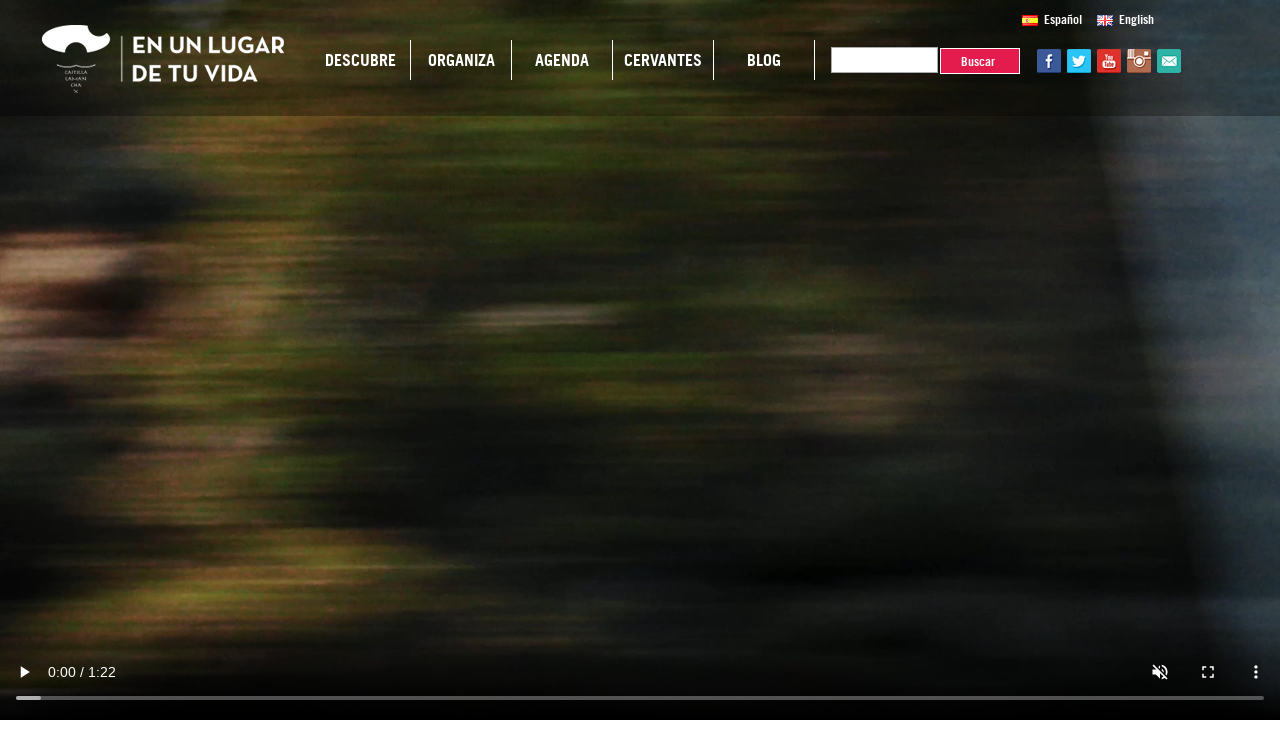

--- FILE ---
content_type: text/html; charset=ISO-8859-1
request_url: https://www.turismocastillalamancha.es/
body_size: 6234
content:
<!doctype html><html lang="es" ><head><meta charset="windows-1252" /><meta http-equiv="X-UA-Compatible" content="IE=Edge" /><title>Web oficial de Turismo de Castilla-La Mancha</title><meta name="description" content="Web oficial de Turismo de Castilla-La Mancha. Ven a conocer esta regi&amp;oacute;n singular plena de naturaleza, patrimonio, fiestas &amp;uacute;nicas y gastronom&amp;iacute;a exquisita. " /><meta name="DC.description" content="Web oficial de Turismo de Castilla-La Mancha. Ven a conocer esta regi&amp;oacute;n singular plena de naturaleza, patrimonio, fiestas &amp;uacute;nicas y gastronom&amp;iacute;a exquisita. " /><meta name="keywords" content="turismo, Castilla-La Mancha, naturaleza, patrimonio, rutas, guias " /><meta name="DC.keywords" content="turismo, Castilla-La Mancha, naturaleza, patrimonio, rutas, guias " /><meta name="robots" content="index,follow" /><meta name="format-detection" content="telephone=no" /><meta name="viewport" content="width=device-width, initial-scale=1" /><link rel="icon" type="image/png" href="/favicon.png" /><link rel="apple-touch-icon" href="/tclm.png" /><link rel="apple-touch-icon" sizes="114x114" href="/tclm-iphone4.png" /><link rel="apple-touch-icon" sizes="72x72" href="/tclm-ipad.png" /><link rel='alternate' hreflang='es' href='http://www.turismocastillalamancha.es' /><link rel='alternate' hreflang='en' href='http://en.www.turismocastillalamancha.es' /><link rel='alternate' hreflang='x-default' href='http://www.turismocastillalamancha.es' /><link rel="stylesheet" type="text/css" href="/web/css/web/principal/jquery.mCustomScrollbar.css" media="screen,print" /><link rel="stylesheet" type="text/css" href="/web/css/web.css" media="screen,print" /><link rel="stylesheet" type="text/css" href="/web/css/web/principal/media.css" media="screen,print" /><script src='/nbf/js/jquery-all-1.6.1.js'></script><script src='/nbf/js/nbf.js'></script><script src='/nbf/js/ui.js'></script><script src='/web/js/web.js'></script><script src="/web/js/web/ui/jquerymobile/jquery.mobile.custom.min.js"></script><script src="https://accesible-turismo.castillalamancha.es/i4tservice/jscm_loader.js"></script><script src="https://assets.adobedtm.com/e92cf99e804e/a5dcf1880907/launch-8788ae8d10ae.min.js" async></script><script type="text/javascript">

    					(function(c,l,a,r,i,t,y){

        					c[a]=c[a]||function(){(c[a].q=c[a].q||[]).push(arguments)};

        					t=l.createElement(r);t.async=1;t.src="https://www.clarity.ms/tag/"+i;

        					y=l.getElementsByTagName(r)[0];y.parentNode.insertBefore(t,y);

    					})(window, document, "clarity", "script", "gylp2crbpj");

					</script></head><body class="rec101 recA101 sb dest"><script>

					  (function(i,s,o,g,r,a,m){i['GoogleAnalyticsObject']=r;i[r]=i[r]||function(){

					  (i[r].q=i[r].q||[]).push(arguments)},i[r].l=1*new Date();a=s.createElement(o),

					  m=s.getElementsByTagName(o)[0];a.async=1;a.src=g;m.parentNode.insertBefore(a,m)

					  })(window,document,'script','https://www.google-analytics.com/analytics.js','ga');

					

					  ga('create', 'UA-67913565-1', 'auto');

					  ga('send', 'pageview');

					

					</script><script type="application/ld+json">

					{

					  "@context" : "https://schema.org",

					  "@type" : "Organization",

					  "name" : "Turismo Castilla-La Mancha",

					  "url" : "http://www.turismocastillalamancha.es/",

					  "sameAs" : [

						"https://www.facebook.com/TurismoCLM",

						"https://twitter.com/turismoclm",

						"https://www.youtube.com/c/PromocionTurismoCastillaLaMancha",

						"https://www.instagram.com/turismocastillalamancha"

					 ]

					}

					</script> <div class="wrap e"><h1 class="oculto">Web oficial de Turismo de Castilla-La Mancha</h1><div class="header headerPrincipal"><div class="contenidoHeader"><div class="tamContenedor"><div class="menuSuperior"><div class="mid" id='menuPrincipal'><a class="material-icons btnDispositivoMovil btnDM_izq1 quitar" href="#">&#xE5D2;</a><a href="/"><strong class="logo">Turismo de Castilla-La Mancha</strong></a><a class="material-icons btnDispositivoMovil btnDM_der1 quitar" href="#">&#xE80B;</a><a class="material-icons btnDispositivoMovil btnDM_der2 quitar" href="#">&#xE880;</a></div><div class="bottom" id='menuSecundario'><div class="bloqueF bloqueMenu"><ul class="menu"><li class="descubre"><a href="#"><span><em class='material-icons tam14'>&#xE409;</em>  DESCUBRE <em class='material-icons tam14'>&#xE8EF;</em></span></a></li><li class="organiza"><a href="#"><span><em class='material-icons tam14'>&#xE409;</em>  ORGANIZA <em class='material-icons tam14'>&#xE8EF;</em></span></a></li><li class="agenda"><a href="/agenda/"><span><em class='material-icons tam14'>&#xE409;</em>  AGENDA</span></a></li><li class="cervantes"><a href="/personajes-ilustres/miguel-de-cervantes-55335/"><span><em class='material-icons tam14'>&#xE409;</em>  CERVANTES</span></a></li><li class="blog"><a href="/blog/"><span><em class='material-icons tam14'>&#xE409;</em> BLOG</span></a></li></ul><div class="bloqueF bloqueBuscar"><form class="formulario formularioFs1" action="/busqueda/" method="GET"  ><fieldset class="fs0"><legend>Buscador</legend><div class="campo campoTextoCorto campoQ"><input class="textoCorto" id="nbf696be39fb66f5" name="q" value="" type="text" title="Texto a buscar" /></div><div class="campo campoBotonSubmit campoSubmit"><input class="btn btnSubmit btnSubmitSubmit" value="Buscar " type="submit" /></div></fieldset></form></div><div class="bloqueF bloqueRedes"><ul class="enlacesRedes eR1"><li class="r3"><a href="https://www.facebook.com/TurismoCLM">fb</a></li><li class="r1"><a href="https://twitter.com/turismoclm">tw</a></li><li class="r2"><a href="https://www.youtube.com/c/PromocionTurismoCastillaLaMancha">yt</a></li><li class="r18"><a href="https://www.instagram.com/turismocastillalamancha">in</a></li><li class="r19"><a href="/web/pag/web/correo.php" target="if_correo">@Contacta con Nosotros</a></li></ul></div><div class="bloqueF bloqueIdiomas"><ul class="idiomas"><li class="pri"><a lang='es' href='http://www.turismocastillalamancha.es' class='es txtBlanco' target='_self'>Espa&ntilde;ol</a></li><li ><a lang='en' href='http://en.www.turismocastillalamancha.es' class='en txtBlanco' target='_self'>English</a></li></ul></div></div></div></div><div class="menuInferior"></div></div></div></div><div class="middle"><div class="content" id="cnt"><div class="contentI"><div class="mod d-MzA5MDA1-d modDestacados modDestacadosCt" id="sb1_mod309005"><div class="modInner"><div class="video"><video id="videoPromocional" preload="auto"  muted loop playsinline controls autoplay>

							<source src="/web/img/web/videos/FITUR2025FHD.mp4" type="video/mp4">

							<source src="/web/img/web/videos/FITUR2025FHD.webm" type="video/webm">

							<p>Su navegador no soporta la visualizaciÃ³n de videos</p>

					</video></div><div class="modBanners tamContenedor" ><ul class="banners" ><li class="ban item1"><a href="/mice--golf/palacios-de-congresos/"><img class="imagen" src="https://repositorio.turismocastillalamancha.com/miscelanea/174710/52/1d1b/congresos-patrimonio-de-la-humanidad.jpg" alt="Congresos Patrimonio de la Humanidad " title="Congresos Patrimonio de la Humanidad " /><em>Congresos Patrimonio de la Humanidad </em><div><em>Leer m&aacute;s  <span class='material-icons'>&#xE039;</span></em></div></a></li><li class="ban item2"><a href="/gastronomia/berenjenas-de-almagro-5194/"><img class="imagen" src="https://repositorio.turismocastillalamancha.com/miscelanea/174704/52/1fe7/las-berenjenas-de-almagro.jpg" alt="Las Berenjenas, de Almagro " title="Las Berenjenas, de Almagro " /><em>Las Berenjenas, de Almagro </em><div><em>Leer m&aacute;s  <span class='material-icons'>&#xE039;</span></em></div></a></li><li class="ban item3"><a href="/naturaleza/hayedo-de-tejera-negra-53160/"><img class="imagen" src="https://repositorio.turismocastillalamancha.com/miscelanea/170237/52/59cd/hayedo-de-tejera-negra.jpg" alt="Otoño de Hadas en el Hayedo" title="Hayedo de Tejera Negra" /><em>Otoño de Hadas en el Hayedo</em><div><em>Leer m&aacute;s  <span class='material-icons'>&#xE039;</span></em></div></a></li><li class="ban item4"><a href="/naturaleza-activa/en-el-agua/"><img class="imagen" src="https://repositorio.turismocastillalamancha.com/miscelanea/170240/52/145c/para-divertirte-mojate.jpg" alt="Para divertirte, m&amp;oacute;jate" title="Para divertirte, mójate" /><em>Para divertirte, m&oacute;jate</em><div><em>Leer m&aacute;s  <span class='material-icons'>&#xE039;</span></em></div></a></li><li class="ban item4"><a href="/patrimonio/rincones-plazas-y-ermitas/"><img class="imagen" src="https://repositorio.turismocastillalamancha.com/miscelanea/174709/52/d057/retiros-monasticos.jpg" alt="Retiros mon&amp;aacute;sticos " title="Retiros monásticos " /><em>Retiros mon&aacute;sticos </em><div><em>Leer m&aacute;s  <span class='material-icons'>&#xE039;</span></em></div></a></li><li class="ban item4"><a href="/patrimonio/parque-minero-de-almaden-16661/"><img class="imagen" src="https://repositorio.turismocastillalamancha.com/miscelanea/174700/52/af74/en-almaden-soy-minero.jpg" alt="En Almad&amp;eacute;n, soy minero " title="En Almadén, soy minero " /><em>En Almad&eacute;n, soy minero </em><div><em>Leer m&aacute;s  <span class='material-icons'>&#xE039;</span></em></div></a></li><li class="ban item4"><a href="/naturaleza/parque-nacional-de-cabaneros-en-ciudad-real-52860/"><img class="imagen" src="https://repositorio.turismocastillalamancha.com/miscelanea/174699/52/4222/quien-no-berrea-no-liga.jpg" alt="Quien no berrea, no liga" title="Quien no berrea, no liga" /><em>Quien no berrea, no liga</em><div><em>Leer m&aacute;s  <span class='material-icons'>&#xE039;</span></em></div></a></li><li class="ban item4"><a href="/fiestas/de-semana-santa/"><img class="imagen" src="https://repositorio.turismocastillalamancha.com/miscelanea/174706/52/68d6/luz-de-la-semana-santa.jpg" alt="Luz de la Semana Santa " title="Luz de la Semana Santa " /><em>Luz de la Semana Santa </em><div><em>Leer m&aacute;s  <span class='material-icons'>&#xE039;</span></em></div></a></li><li class="ban item4"><a href="/de-vinos/"><img class="imagen" src="https://repositorio.turismocastillalamancha.com/miscelanea/174711/52/d03c/tu-gran-reserva.jpg" alt="Tu Gran Reserva " title="Tu Gran Reserva " /><em>Tu Gran Reserva </em><div><em>Leer m&aacute;s  <span class='material-icons'>&#xE039;</span></em></div></a></li></ul><div class="bannersNav"><a class="btn btnAnt" href="#">Anterior</a><span class="slogan">No te puedes perder...</span><a class="btn btnSig" href="#">Siguiente</a></div></div></div></div></div></div><div class="sidebar sbOff"><div class="descubre"><a class="btn btnCerrar" href="#">Close</a></div><div class="mod d-MzA4NTA1-d" id="sb1_mod308505"><a class="enlace" href="#"><em>Menï¿½</em><span></span></a><div class="modArbolCategoriasO"><div class="modArbolCategorias"><ul><li class=" rec307418" style="background-image:url(https://repositorio.turismocastillalamancha.com/miscelanea/174723/18/6a95/molinos-alcazar-de-san-juan.jpg)"><a href="/patrimonio/"><span>PATRIMONIO</span></a></li><li class=" rec305918" style="background-image:url(https://repositorio.turismocastillalamancha.com/miscelanea/174678/18/a25f/barranco-del-rio-dulce.jpg)"><a href="/naturaleza/"><span>NATURALEZA</span></a></li><li class=" rec306518" style="background-image:url(https://repositorio.turismocastillalamancha.com/miscelanea/170301/18/274f/berenjenas-de-almagro.jpg)"><a href="/gastronomia/"><span>GASTRONOM&#205;A</span></a></li><li class=" rec306118" style="background-image:url(https://repositorio.turismocastillalamancha.com/miscelanea/170316/18/af5a/bodega-pago-del-vicario.jpg)"><a href="/de-vinos/"><span>DE VINOS</span></a></li><li class=" rec309518" style="background-image:url(https://repositorio.turismocastillalamancha.com/miscelanea/170336/18/6ce5/artesania-del-mimbre.jpg)"><a href="/artesania/"><span>ARTESAN&#205;A</span></a></li><li class=" rec306318" style="background-image:url(https://repositorio.turismocastillalamancha.com/miscelanea/170280/18/d5a0/fiestas-corpus-toledo.jpg)"><a href="/fiestas/"><span>FIESTAS</span></a></li><li class=" rec315618" style="background-image:url(https://repositorio.turismocastillalamancha.com/miscelanea/174695/18/06e1/palacio-duques-del-infantado.jpg)"><a href="/aprender-espanol/"><span>ESPA&#209;OL EN CASTILLA</span></a></li><li class=" rec348818" style="background-image:url(https://repositorio.turismocastillalamancha.com/miscelanea/175462/18/998b/vista-y-plano-de-toledo-el-greco.jpg)"><a href="/personajes-ilustres/"><span>ILUSTRES</span></a></li></ul></div></div></div></div><div class="sidebar2 sbOff"><div class="organiza"><a class="btn btnCerrar" href="#">Close</a></div><div class="mod d-MzA4NTA1-d" id="sb2_mod308505"><a class="enlace" href="#"><em>Menï¿½</em><span></span></a><div class="modArbolCategoriasO"><div class="modArbolCategorias"><ul><li class=" rec333018" style="background-image:url(https://repositorio.turismocastillalamancha.com/oferta-complementaria/casa-rural/17045/18/3b50/casa-rural-el-sitio-en-villalba-de-la-sierra-cuenca.jpg)"><a href="/alojamientos/"><span>DORMIR</span></a></li><li class=" rec311018" style="background-image:url(https://repositorio.turismocastillalamancha.com/miscelanea/171259/18/d320/restaurante-el-bohio.jpg)"><a href="/restaurantes/"><span>COMER</span></a></li><li class=" rec307218" style="background-image:url(https://repositorio.turismocastillalamancha.com/naturaleza/179246/18/f87d/tablas-de-daimiel---primavera.jpg)"><a href="/naturaleza/con-ninos/"><span>CON NI&#209;OS</span></a></li><li class=" rec311218" style="background-image:url(https://repositorio.turismocastillalamancha.com/miscelanea/173379/18/a644/castillo-de-atienza.jpg)"><a href="/rutas/"><span>RUTAS</span></a></li><li class=" rec306118" style="background-image:url(https://repositorio.turismocastillalamancha.com/miscelanea/170316/18/af5a/bodega-pago-del-vicario.jpg)"><a href="/de-vinos/"><span>ENOTURISMO</span></a></li><li class=" rec306018" style="background-image:url(https://repositorio.turismocastillalamancha.com/miscelanea/170287/18/9d61/naturaleza-activa-4.jpg)"><a href="/naturaleza-activa/"><span>NATURALEZA ACTIVA</span></a></li><li class=" rec306418" style="background-image:url(https://repositorio.turismocastillalamancha.com/miscelanea/170323/18/816b/balneario-de-tus.jpg)"><a href="/balnearios-y-spas/"><span>CULTURA DEL AGUA</span></a></li><li class=" rec309618" style="background-image:url(https://repositorio.turismocastillalamancha.com/miscelanea/170294/18/2a6c/mice-4.jpg)"><a href="/mice--golf/"><span>MICE & GOLF</span></a></li><li class=" rec352718" style="background-image:url(https://repositorio.turismocastillalamancha.com/miscelanea/176605/18/d84a/jabali-alto-tajo-guadalajara.jpg)"><a href="/caza-y-pesca/"><span>CAZA Y PESCA</span></a></li></ul></div></div></div></div></div><div class="footer footer1 footerPrincipal"><div class="seccsup"><div class="tamContenedor"><div class="secYOUTUBE"><a href="https://www.youtube.com/c/PromocionTurismoCastillaLaMancha"><span>Canal Promoci&oacute;n TCLM</span></a><div class="selectorYOUTUBE"><div>

											<div class="imaYOUTUBE" id="IyFBz4wRum4">																													

											

												<p class="txtYOUTUBE">Ruta de Don Quijote</p>

												

											</div>										

									</div><div>

											<div class="imaYOUTUBE" id="cCpUcB3iXvc">																													

											

												<p class="txtYOUTUBE">P.N. Serran&iacute;a de Cuenca</p>

												

											</div>										

									</div><div>

											<div class="imaYOUTUBE" id="IPo1qwIVVVw">																													

											

												<p class="txtYOUTUBE">P.N. Valle de Alcudia <br>y Sierra Madrona</p>

												

											</div>										

									</div><div>

											<div class="imaYOUTUBE" id="5M_fa4roCsQ">																													

											

												<p class="txtYOUTUBE">P.N. Barranco del r&iacute;o Dulce</p>

												

											</div>										

									</div><div>

											<div class="imaYOUTUBE" id="jqnrV8P5TIs">																													

											

												<p class="txtYOUTUBE">P.N. Lagunas de Ruidera</p>

												

											</div>										

									</div><div>

											<div class="imaYOUTUBE" id="BRPQUT99vu8">																													

											

												<p class="txtYOUTUBE">P.N. Calares del Mundo y de la Sima</p>

												

											</div>										

									</div><div>

											<div class="imaYOUTUBE" id="DK3XB1ZsHbo">																													

											

												<p class="txtYOUTUBE">P.N. del Alto Tajo</p>

												

											</div>										

									</div></div><div class="contenedorYOUTUBE"><iframe title="Castilla-La Mancha es mucho m&aacute;s" width="349" height="262" allowfullscreen="" id="iframeYOUTUBE" src="https://www.youtube.com/embed/kBAcMdAoWUw?rel=0&autoplay=0&autohide=1&border=0&wmode=opaque&enablejsapi=1&showinfo=1"></iframe></div></div><div class="secCentroDer"><div class="secAge">

										<a href="https://agenda365.castillalamancha.es" title="Agenda 365">

										<i>event</i>

										<img class="wrap" src="http://repositorio.turismocastillalamancha.com/miscelanea/185082/46/f41c/logo-agenda-365.jpg" alt="Agenda 365">

										

										<span class="txt">Fiestas, ferias, festivales y tradiciones para todos los gustos, para todas las edades, 

										para todos los &aacute;nimos y para todas las &eacute;pocas del a&ntilde;o. Ven a vivirlas, ven a disfrutarlas.</span>

										

										</a>

								</div><hr/></div><div class="secCentroDer"><div class="sec360"><a href="/clm360/"><i>visibility</i>

								<span class="tit1">CASTILLA-LA MANCHA</span>

								<em class="tit2">360

									<sup>&deg;</sup>

								</em>

								<span class="txt">Visita parajes y monumentos de Castilla-La Mancha con una visi&oacute;n panor&aacute;mica de 360&deg;.</span></a></div><hr/></div><div class="secCentroDer"><div class="secTel">

									<a href="tel:+34925211005">

						

									<i>phone</i>

									

									<span class="tit1">SEGUIMOS EN CONTACTO </span><em class="tit2">925211005</em>

									

									</a>

								</div></div></div></div><div class="secbanner"><div class="tamContenedor"><div class="banner320 bannerA"><a href="/formacion/">Formaci&oacute;n Online Sector Tur&iacute;stico</a></div><div class="banner320 bannerB"><a href="http://www.hospederiascastillalamancha.es/">Hospeder&iacute;as de Castilla-La Mancha</a></div><div class="banner320 bannerC"><a href="/guias-turisticos-oficiales/">Gu&iacute;as Oficiales de Castilla-La Mancha</a></div><div class="banner320 bannerD"><a href="https://www.castillalamanchadecine.com">Castilla-La Mancha de cine</a></div><div class="banner320 bannerE"><a href="/folletos-digitales/libros-provinciales/">Folletos Digitales</a></div><div class="banner320 bannerF"><a href="/restaurantes/">Restaurantes</a></div><div class="banner320 bannerG"><a href="http://clmturismoaccesible.com/">Turismo Accesible Castilla-La Mancha</a></div><div class="banner320 bannerH"><a href="http://www.turismocastillalamancha.es/personajes-ilustres/miguel-de-cervantes-55335/">Miguel de Cervantes</a></div><div class="banner320 bannerI"><a href="https://artesaniadecastillalamancha.es/">Artesan&iacute;a de Castilla-La Mancha</a></div></div></div><div class="footerContenido"><div class="tamContenedor"><div class="secciones primera"><span class="psm">Descubre</span><ul><li><a href="/patrimonio/">Patrimonio</a></li><li><a href="/naturaleza/">Naturaleza</a></li><li><a href="/gastronomia/">Gastronom&#205;a</a></li><li><a href="/de-vinos/">De Vinos</a></li><li><a href="/artesania/">Artesan&#205;a</a></li><li><a href="/fiestas/">Fiestas</a></li><li><a href="/aprender-espanol/">Espa&#209;ol en Castilla</a></li><li><a href="/personajes-ilustres/">Ilustres</a></li><li><a href="/clm360/">CLM 360&deg;</a></li></ul></div><div class="secciones segunda"><span class="dest">Destinos</span><ul><li><a href="/alojamientos/">Dormir</a></li><li><a href="/restaurantes/">Comer</a></li><li><a href="/rutas/">Rutas</a></li><li><a href="/naturaleza/con-ninos/">Con ni&#209;os</a></li><li><a href="/de-vinos/">Enoturismo</a></li><li><a href="/naturaleza-activa/">Naturaleza Activa</a></li><li><a href="/balnearios-y-spas/">Cultura del Agua</a></li><li><a href="/mice--golf/">MICE & Golf</a></li><li><a href="/caza-y-pesca/">Caza y Pesca</a></li></ul></div><div class="secciones tercera"><span>Informaci&oacute;n Tur&iacute;stica</span><ul><li><a href="/folletos-digitales/libros-provinciales/">Folletos Digitales</a></li><li><a href="/oficinas-turismo-red-infotur/">Oficinas de Turismo de Castilla-La Mancha. Red INFOTUR</a></li><li><a href="/guias-turisticos-oficiales/">Gu&iacute;as oficiales de Castilla-La Mancha</a></li><li><a href="/agenda/">Agenda</a></li><li><a href="/blog/">Blog</a></li><li><a href="/formacion/">Formaci&oacute;n Online</a></li><li><a href="http://www.ies.jccm.es/">Castilla-La Mancha en cifras</a></li><li><a href="http://areasprotegidas.castillalamancha.es/">Espacios Naturales protegidos de Castilla-La Mancha</a></li><li><a href="http://www.castillalamanchafilm.com/">Film Commission</a></li><li class="plan"><a href="/PLAN-ESTRATEGICO-TURISMO-CASTILLA-LA-MANCHA-2024-2030.pdf">PLAN ESTRAT&Eacute;GICO DE TURISMO 2024-2030 CASTILLA-LA MANCHA</a></li></ul></div><div class="secciones ultima"><span>S&iacute;guenos en</span><div class="mid"><ul class="enlacesRedes eR1"><li class="r1"><a href="https://www.facebook.com/TurismoCLM">fb</a></li><li class="r2"><a href="https://twitter.com/turismoclm">tw</a></li><li class="r3"><a href="https://www.youtube.com/c/PromocionTurismoCastillaLaMancha">yt</a></li><li class="r4"><a href="https://www.instagram.com/turismocastillalamancha">ig</a></li><li class="r5"><a href="/web/pag/web/correo.php" target="if_correo">Contacto</a></li></ul><a href="https://www.tripadvisor.es/Tourism-g187485-Castile_La_Mancha-Vacations.html"><strong class="logoTripadvisor">Tripadvisor - Turismo Castilla-La Mancha </strong></a></div><div class="mid"><div><a href="http://pagina.jccm.es/fondosestructurales/inicio/"><strong class="logoFeder">FEDER</strong></a><a href="http://www.castillalamancha.es"><strong class="logoClm">Castilla-La Mancha</strong></a></div></div></div></div></div><div class="footerTexto"><div class="tamContenedor"><div class="footerTextoI"><p><span>2026&nbsp;&copy;&nbsp;</span><span>Turismo de Castilla-La Mancha</span><span class="d"> | </span><em class="material-icons tam18">&#xE324;</em><em class="material-icons tam18">&#xE331;</em><em class="material-icons tam24">&#xE30C;</em></p></div><div class="footerTextoD"><p><a href="http://jigsaw.w3.org/css-validator/check/referer"><img style="vertical-align:middle;border:0;height:19px" src="http://jigsaw.w3.org/css-validator/images/vcss" alt="&iexcl;CSS V&aacute;lido!" /></a><img class="taw" src="/web/img/web/iconos/taw_2_AA.png" alt="TAW Nivel AA WCAG 1.0 WAI" title="Validado con TAW" /><span class="d"> | </span><a href="/aviso-legal/">Aviso Legal</a><span class="d"> | </span><a href="/politica-privacidad/">Pol&iacute;tica de Privacidad</a><span class="d"> | </span><a href="/accesibilidad/">Accesibilidad</a></p></div></div></div></div><div class="btnTopPader"><a class="btnTop oculto" href="#"><span></span>subir</a></div></div><iframe name="if_correo" id="if_correo" title="Contacta con nosotros"></iframe></body></html>

--- FILE ---
content_type: text/css
request_url: https://www.turismocastillalamancha.es/web/css/web/principal/jquery.mCustomScrollbar.css
body_size: 5391
content:

/*
== malihu jquery custom scrollbar plugin ==
Plugin URI: http://manos.malihu.gr/jquery-custom-content-scroller
*/



/*
CONTENTS: 
	1. BASIC STYLE - Plugin's basic/essential CSS properties (normally, should not be edited). 
	2. VERTICAL SCROLLBAR - Positioning and dimensions of vertical scrollbar. 
	3. HORIZONTAL SCROLLBAR - Positioning and dimensions of horizontal scrollbar.
	4. VERTICAL AND HORIZONTAL SCROLLBARS - Positioning and dimensions of 2-axis scrollbars. 
	5. TRANSITIONS - CSS3 transitions for hover events, auto-expanded and auto-hidden scrollbars. 
	6. SCROLLBAR COLORS, OPACITY AND BACKGROUNDS 
		6.1 THEMES - Scrollbar colors, opacity, dimensions, backgrounds etc. via ready-to-use themes.
*/



/* 
------------------------------------------------------------------------------------------------------------------------
1. BASIC STYLE  
------------------------------------------------------------------------------------------------------------------------
*/



.mCustomScrollBox
{ /* contains plugin's markup */
	position: relative;
	overflow: hidden;
	height: 100%;
	max-width: 100%;
	outline: none;
	direction: ltr;
}

.mCSB_container
{ /* contains the original content */
	overflow: hidden;
	width: auto;
	height: auto;
}

/* 
------------------------------------------------------------------------------------------------------------------------
2. VERTICAL SCROLLBAR 
y-axis
------------------------------------------------------------------------------------------------------------------------
*/


.mCSB_inside > .mCSB_container
{
	margin-right: 20px;
}

.mCSB_container.mCS_no_scrollbar_y.mCS_y_hidden
{
	margin-right: 0;
} /* non-visible scrollbar */

.mCS-dir-rtl > .mCSB_inside > .mCSB_container
{ /* RTL direction/left-side scrollbar */
	margin-right: 0;
	margin-left: 30px;
}

.mCS-dir-rtl > .mCSB_inside > .mCSB_container.mCS_no_scrollbar_y.mCS_y_hidden
{
	margin-left: 0;
} /* RTL direction/left-side scrollbar */

.mCSB_scrollTools
{ /* contains scrollbar markup (draggable element, dragger rail, buttons etc.) */
	position: absolute;
	width: 16px;
	height: auto;
	left: auto;
	top: 0;
	right: 0;
	bottom: 0;
}

.mCSB_outside + .mCSB_scrollTools
{
	right: -26px;
} /* scrollbar position: outside */

.mCS-dir-rtl > .mCSB_inside > .mCSB_scrollTools,
 .mCS-dir-rtl > .mCSB_outside + .mCSB_scrollTools
{ /* RTL direction/left-side scrollbar */
	right: auto;
	left: 0;
}

.mCS-dir-rtl > .mCSB_outside + .mCSB_scrollTools
{
	left: -26px;
} /* RTL direction/left-side scrollbar (scrollbar position: outside) */

.mCSB_scrollTools .mCSB_draggerContainer
{ /* contains the draggable element and dragger rail markup */
	position: absolute;
	top: 0;
	left: 0;
	bottom: 0;
	right: 0;
	height: auto;
}

.mCSB_scrollTools a + .mCSB_draggerContainer
{
	margin: 20px 0;
}

.mCSB_scrollTools .mCSB_draggerRail
{
	width: 2px;
	height: 100%;
	margin: 0 auto;
	-webkit-border-radius: 16px;
	-moz-border-radius: 16px;
	border-radius: 16px;
}

.mCSB_scrollTools .mCSB_dragger
{ /* the draggable element */
	cursor: pointer;
	width: 100%;
	height: 30px; /* minimum dragger height */
	z-index: 1;
}

.mCSB_scrollTools .mCSB_dragger .mCSB_dragger_bar
{ /* the dragger element */
	position: relative;
	width: 4px;
	height: 100%;
	margin: 0 auto;
	-webkit-border-radius: 16px;
	-moz-border-radius: 16px;
	border-radius: 16px;
	text-align: center;
}

.mCSB_scrollTools_vertical.mCSB_scrollTools_onDrag_expand .mCSB_dragger.mCSB_dragger_onDrag_expanded .mCSB_dragger_bar,
 .mCSB_scrollTools_vertical.mCSB_scrollTools_onDrag_expand .mCSB_draggerContainer:hover .mCSB_dragger .mCSB_dragger_bar
{
	width: 12px; /* auto-expanded scrollbar */
}

.mCSB_scrollTools_vertical.mCSB_scrollTools_onDrag_expand .mCSB_dragger.mCSB_dragger_onDrag_expanded + .mCSB_draggerRail,
 .mCSB_scrollTools_vertical.mCSB_scrollTools_onDrag_expand .mCSB_draggerContainer:hover .mCSB_draggerRail
{
	width: 8px; /* auto-expanded scrollbar */
}

.mCSB_scrollTools .mCSB_buttonUp,
 .mCSB_scrollTools .mCSB_buttonDown
{
	display: block;
	position: absolute;
	height: 20px;
	width: 100%;
	overflow: hidden;
	margin: 0 auto;
	cursor: pointer;
}

.mCSB_scrollTools .mCSB_buttonDown
{
	bottom: 0;
}

/* 
------------------------------------------------------------------------------------------------------------------------
3. HORIZONTAL SCROLLBAR 
x-axis
------------------------------------------------------------------------------------------------------------------------
*/


.mCSB_horizontal.mCSB_inside > .mCSB_container
{
	margin-right: 0;
	margin-bottom: 30px;
}

.mCSB_horizontal.mCSB_outside > .mCSB_container
{
	min-height: 100%;
}

.mCSB_horizontal > .mCSB_container.mCS_no_scrollbar_x.mCS_x_hidden
{
	margin-bottom: 0;
} /* non-visible scrollbar */

.mCSB_scrollTools.mCSB_scrollTools_horizontal
{
	width: auto;
	height: 16px;
	top: auto;
	right: 0;
	bottom: 0;
	left: 0;
}

.mCustomScrollBox + .mCSB_scrollTools.mCSB_scrollTools_horizontal,
 .mCustomScrollBox + .mCSB_scrollTools + .mCSB_scrollTools.mCSB_scrollTools_horizontal
{
	bottom: -26px;
} /* scrollbar position: outside */

.mCSB_scrollTools.mCSB_scrollTools_horizontal a + .mCSB_draggerContainer
{
	margin: 0 20px;
}

.mCSB_scrollTools.mCSB_scrollTools_horizontal .mCSB_draggerRail
{
	width: 100%;
	height: 2px;
	margin: 7px 0;
}

.mCSB_scrollTools.mCSB_scrollTools_horizontal .mCSB_dragger
{
	width: 30px; /* minimum dragger width */
	height: 100%;
	left: 0;
}

.mCSB_scrollTools.mCSB_scrollTools_horizontal .mCSB_dragger .mCSB_dragger_bar
{
	width: 100%;
	height: 4px;
	margin: 6px auto;
}

.mCSB_scrollTools_horizontal.mCSB_scrollTools_onDrag_expand .mCSB_dragger.mCSB_dragger_onDrag_expanded .mCSB_dragger_bar,
 .mCSB_scrollTools_horizontal.mCSB_scrollTools_onDrag_expand .mCSB_draggerContainer:hover .mCSB_dragger .mCSB_dragger_bar
{
	height: 12px; /* auto-expanded scrollbar */
	margin: 2px auto;
}

.mCSB_scrollTools_horizontal.mCSB_scrollTools_onDrag_expand .mCSB_dragger.mCSB_dragger_onDrag_expanded + .mCSB_draggerRail,
 .mCSB_scrollTools_horizontal.mCSB_scrollTools_onDrag_expand .mCSB_draggerContainer:hover .mCSB_draggerRail
{
	height: 8px; /* auto-expanded scrollbar */
	margin: 4px 0;
}

.mCSB_scrollTools.mCSB_scrollTools_horizontal .mCSB_buttonLeft,
 .mCSB_scrollTools.mCSB_scrollTools_horizontal .mCSB_buttonRight
{
	display: block;
	position: absolute;
	width: 20px;
	height: 100%;
	overflow: hidden;
	margin: 0 auto;
	cursor: pointer;
}

.mCSB_scrollTools.mCSB_scrollTools_horizontal .mCSB_buttonLeft
{
	left: 0;
}

.mCSB_scrollTools.mCSB_scrollTools_horizontal .mCSB_buttonRight
{
	right: 0;
}

/* 
------------------------------------------------------------------------------------------------------------------------
4. VERTICAL AND HORIZONTAL SCROLLBARS 
yx-axis 
------------------------------------------------------------------------------------------------------------------------
*/


.mCSB_container_wrapper
{
	position: absolute;
	height: auto;
	width: auto;
	overflow: hidden;
	top: 0;
	left: 0;
	right: 0;
	bottom: 0;
	margin-right: 30px;
	margin-bottom: 30px;
}

.mCSB_container_wrapper > .mCSB_container
{
	padding-right: 30px;
	padding-bottom: 30px;
	-webkit-box-sizing: border-box;
	-moz-box-sizing: border-box;
	box-sizing: border-box;
}

.mCSB_vertical_horizontal > .mCSB_scrollTools.mCSB_scrollTools_vertical
{
	bottom: 20px;
}

.mCSB_vertical_horizontal > .mCSB_scrollTools.mCSB_scrollTools_horizontal
{
	right: 20px;
}

/* non-visible horizontal scrollbar */

.mCSB_container_wrapper.mCS_no_scrollbar_x.mCS_x_hidden + .mCSB_scrollTools.mCSB_scrollTools_vertical
{
	bottom: 0;
}

/* non-visible vertical scrollbar/RTL direction/left-side scrollbar */

.mCSB_container_wrapper.mCS_no_scrollbar_y.mCS_y_hidden + .mCSB_scrollTools ~ .mCSB_scrollTools.mCSB_scrollTools_horizontal,
 .mCS-dir-rtl > .mCustomScrollBox.mCSB_vertical_horizontal.mCSB_inside > .mCSB_scrollTools.mCSB_scrollTools_horizontal
{
	right: 0;
}

/* RTL direction/left-side scrollbar */

.mCS-dir-rtl > .mCustomScrollBox.mCSB_vertical_horizontal.mCSB_inside > .mCSB_scrollTools.mCSB_scrollTools_horizontal
{
	left: 20px;
}

/* non-visible scrollbar/RTL direction/left-side scrollbar */

.mCS-dir-rtl > .mCustomScrollBox.mCSB_vertical_horizontal.mCSB_inside > .mCSB_container_wrapper.mCS_no_scrollbar_y.mCS_y_hidden + .mCSB_scrollTools ~ .mCSB_scrollTools.mCSB_scrollTools_horizontal
{
	left: 0;
}

.mCS-dir-rtl > .mCSB_inside > .mCSB_container_wrapper
{ /* RTL direction/left-side scrollbar */
	margin-right: 0;
	margin-left: 30px;
}

.mCSB_container_wrapper.mCS_no_scrollbar_y.mCS_y_hidden > .mCSB_container
{
	padding-right: 0;
}

.mCSB_container_wrapper.mCS_no_scrollbar_x.mCS_x_hidden > .mCSB_container
{
	padding-bottom: 0;
}

.mCustomScrollBox.mCSB_vertical_horizontal.mCSB_inside > .mCSB_container_wrapper.mCS_no_scrollbar_y.mCS_y_hidden
{
	margin-right: 0; /* non-visible scrollbar */
	margin-left: 0;
}

/* non-visible horizontal scrollbar */

.mCustomScrollBox.mCSB_vertical_horizontal.mCSB_inside > .mCSB_container_wrapper.mCS_no_scrollbar_x.mCS_x_hidden
{
	margin-bottom: 0;
}

/* 
------------------------------------------------------------------------------------------------------------------------
5. TRANSITIONS  
------------------------------------------------------------------------------------------------------------------------
*/


.mCSB_scrollTools,
 .mCSB_scrollTools .mCSB_dragger .mCSB_dragger_bar,
 .mCSB_scrollTools .mCSB_buttonUp,
 .mCSB_scrollTools .mCSB_buttonDown,
 .mCSB_scrollTools .mCSB_buttonLeft,
 .mCSB_scrollTools .mCSB_buttonRight
{
	-webkit-transition: opacity .2s ease-in-out, background-color .2s ease-in-out;
	-moz-transition: opacity .2s ease-in-out, background-color .2s ease-in-out;
	-o-transition: opacity .2s ease-in-out, background-color .2s ease-in-out;
	transition: opacity .2s ease-in-out, background-color .2s ease-in-out;
}

.mCSB_scrollTools_vertical.mCSB_scrollTools_onDrag_expand .mCSB_dragger_bar, /* auto-expanded scrollbar */
 .mCSB_scrollTools_vertical.mCSB_scrollTools_onDrag_expand .mCSB_draggerRail,
 .mCSB_scrollTools_horizontal.mCSB_scrollTools_onDrag_expand .mCSB_dragger_bar,
 .mCSB_scrollTools_horizontal.mCSB_scrollTools_onDrag_expand .mCSB_draggerRail
{
	-webkit-transition: width .2s ease-out .2s, height .2s ease-out .2s,  margin-left .2s ease-out .2s, margin-right .2s ease-out .2s,  margin-top .2s ease-out .2s, margin-bottom .2s ease-out .2s,  opacity .2s ease-in-out, background-color .2s ease-in-out;
	-moz-transition: width .2s ease-out .2s, height .2s ease-out .2s,  margin-left .2s ease-out .2s, margin-right .2s ease-out .2s,  margin-top .2s ease-out .2s, margin-bottom .2s ease-out .2s,  opacity .2s ease-in-out, background-color .2s ease-in-out;
	-o-transition: width .2s ease-out .2s, height .2s ease-out .2s,  margin-left .2s ease-out .2s, margin-right .2s ease-out .2s,  margin-top .2s ease-out .2s, margin-bottom .2s ease-out .2s,  opacity .2s ease-in-out, background-color .2s ease-in-out;
	transition: width .2s ease-out .2s, height .2s ease-out .2s,  margin-left .2s ease-out .2s, margin-right .2s ease-out .2s,  margin-top .2s ease-out .2s, margin-bottom .2s ease-out .2s,  opacity .2s ease-in-out, background-color .2s ease-in-out;
}

/* 
------------------------------------------------------------------------------------------------------------------------
6. SCROLLBAR COLORS, OPACITY AND BACKGROUNDS  
------------------------------------------------------------------------------------------------------------------------
*/

	/* 
	----------------------------------------
	6.1 THEMES 
	----------------------------------------
	*/
	
	/* default theme ("light") */


.mCSB_scrollTools
{
	opacity: 0.75;
	filter: opacity(75%);
	-ms-filter: opacity(75%);
}

.mCS-autoHide > .mCustomScrollBox > .mCSB_scrollTools,
 .mCS-autoHide > .mCustomScrollBox ~ .mCSB_scrollTools
{
	opacity: 0;
	filter: opacity(0%);
	-ms-filter: opacity(0%);
}

.mCustomScrollbar > .mCustomScrollBox > .mCSB_scrollTools.mCSB_scrollTools_onDrag,
 .mCustomScrollbar > .mCustomScrollBox ~ .mCSB_scrollTools.mCSB_scrollTools_onDrag,
 .mCustomScrollBox:hover > .mCSB_scrollTools,
 .mCustomScrollBox:hover ~ .mCSB_scrollTools,
 .mCS-autoHide:hover > .mCustomScrollBox > .mCSB_scrollTools,
 .mCS-autoHide:hover > .mCustomScrollBox ~ .mCSB_scrollTools
{
	opacity: 1;
	filter: opacity(100%);
	-ms-filter: opacity(100%);
}

.mCSB_scrollTools .mCSB_draggerRail
{
	background-color: #000;
	background-color: rgba(0,0,0,0.4);
	filter: opacity(40%);
	-ms-filter: opacity(40%);
}

.mCSB_scrollTools .mCSB_dragger .mCSB_dragger_bar
{
	background-color: #fff;
	background-color: rgba(3,60,128,1);
	filter: opacity(75%);
	-ms-filter: opacity(75%);
}

.mCSB_scrollTools .mCSB_dragger:hover .mCSB_dragger_bar
{
	background-color: #fff;
	background-color: rgba(228,28,77,1);
	filter: opacity(85%);
	-ms-filter: opacity(85%);
}

.mCSB_scrollTools .mCSB_dragger:active .mCSB_dragger_bar,
 .mCSB_scrollTools .mCSB_dragger.mCSB_dragger_onDrag .mCSB_dragger_bar
{
	background-color: #fff;
	background-color: rgba(228,28,77,1);
	filter: opacity(90%);
	-ms-filter: opacity(90%);
}

.mCSB_scrollTools .mCSB_buttonUp,
 .mCSB_scrollTools .mCSB_buttonDown,
 .mCSB_scrollTools .mCSB_buttonLeft,
 .mCSB_scrollTools .mCSB_buttonRight
{
	background-image: url(mCSB_buttons.png); /* css sprites */
	background-repeat: no-repeat;
	opacity: 0.4;
	filter: opacity(40%);
	-ms-filter: opacity(40%);
}

.mCSB_scrollTools .mCSB_buttonUp
{
	background-position: 0 0;/* 
		sprites locations 
		light: 0 0, -16px 0, -32px 0, -48px 0, 0 -72px, -16px -72px, -32px -72px
		dark: -80px 0, -96px 0, -112px 0, -128px 0, -80px -72px, -96px -72px, -112px -72px
		*/
}

.mCSB_scrollTools .mCSB_buttonDown
{
	background-position: 0 -20px;/* 
		sprites locations
		light: 0 -20px, -16px -20px, -32px -20px, -48px -20px, 0 -92px, -16px -92px, -32px -92px
		dark: -80px -20px, -96px -20px, -112px -20px, -128px -20px, -80px -92px, -96px -92px, -112 -92px
		*/
}

.mCSB_scrollTools .mCSB_buttonLeft
{
	background-position: 0 -40px;/* 
		sprites locations 
		light: 0 -40px, -20px -40px, -40px -40px, -60px -40px, 0 -112px, -20px -112px, -40px -112px
		dark: -80px -40px, -100px -40px, -120px -40px, -140px -40px, -80px -112px, -100px -112px, -120px -112px
		*/
}

.mCSB_scrollTools .mCSB_buttonRight
{
	background-position: 0 -56px;/* 
		sprites locations 
		light: 0 -56px, -20px -56px, -40px -56px, -60px -56px, 0 -128px, -20px -128px, -40px -128px
		dark: -80px -56px, -100px -56px, -120px -56px, -140px -56px, -80px -128px, -100px -128px, -120px -128px
		*/
}

.mCSB_scrollTools .mCSB_buttonUp:hover,
 .mCSB_scrollTools .mCSB_buttonDown:hover,
 .mCSB_scrollTools .mCSB_buttonLeft:hover,
 .mCSB_scrollTools .mCSB_buttonRight:hover
{
	opacity: 0.75;
	filter: opacity(75%);
	-ms-filter: opacity(75%);
}

.mCSB_scrollTools .mCSB_buttonUp:active,
 .mCSB_scrollTools .mCSB_buttonDown:active,
 .mCSB_scrollTools .mCSB_buttonLeft:active,
 .mCSB_scrollTools .mCSB_buttonRight:active
{
	opacity: 0.9;
	filter: opacity(90%);
	-ms-filter: opacity(90%);
}

/* theme: "dark" */


.mCS-dark.mCSB_scrollTools .mCSB_draggerRail
{
	background-color: #000;
	background-color: rgba(0,0,0,0.15);
}

.mCS-dark.mCSB_scrollTools .mCSB_dragger .mCSB_dragger_bar
{
	background-color: #000;
	background-color: rgba(0,0,0,0.75);
}

.mCS-dark.mCSB_scrollTools .mCSB_dragger:hover .mCSB_dragger_bar
{
	background-color: rgba(0,0,0,0.85);
}

.mCS-dark.mCSB_scrollTools .mCSB_dragger:active .mCSB_dragger_bar,
 .mCS-dark.mCSB_scrollTools .mCSB_dragger.mCSB_dragger_onDrag .mCSB_dragger_bar
{
	background-color: rgba(0,0,0,0.9);
}

.mCS-dark.mCSB_scrollTools .mCSB_buttonUp
{
	background-position: -80px 0;
}

.mCS-dark.mCSB_scrollTools .mCSB_buttonDown
{
	background-position: -80px -20px;
}

.mCS-dark.mCSB_scrollTools .mCSB_buttonLeft
{
	background-position: -80px -40px;
}

.mCS-dark.mCSB_scrollTools .mCSB_buttonRight
{
	background-position: -80px -56px;
}

/* ---------------------------------------- */
	


	/* theme: "light-2", "dark-2" */


.mCS-light-2.mCSB_scrollTools .mCSB_draggerRail,
 .mCS-dark-2.mCSB_scrollTools .mCSB_draggerRail
{
	width: 4px;
	background-color: #fff;
	background-color: rgba(255,255,255,0.1);
	-webkit-border-radius: 1px;
	-moz-border-radius: 1px;
	border-radius: 1px;
}

.mCS-light-2.mCSB_scrollTools .mCSB_dragger .mCSB_dragger_bar,
 .mCS-dark-2.mCSB_scrollTools .mCSB_dragger .mCSB_dragger_bar
{
	width: 4px;
	background-color: #fff;
	background-color: rgba(255,255,255,0.75);
	-webkit-border-radius: 1px;
	-moz-border-radius: 1px;
	border-radius: 1px;
}

.mCS-light-2.mCSB_scrollTools_horizontal .mCSB_draggerRail,
 .mCS-dark-2.mCSB_scrollTools_horizontal .mCSB_draggerRail,
 .mCS-light-2.mCSB_scrollTools_horizontal .mCSB_dragger .mCSB_dragger_bar,
 .mCS-dark-2.mCSB_scrollTools_horizontal .mCSB_dragger .mCSB_dragger_bar
{
	width: 100%;
	height: 4px;
	margin: 6px auto;
}

.mCS-light-2.mCSB_scrollTools .mCSB_dragger:hover .mCSB_dragger_bar
{
	background-color: #fff;
	background-color: rgba(255,255,255,0.85);
}

.mCS-light-2.mCSB_scrollTools .mCSB_dragger:active .mCSB_dragger_bar,
 .mCS-light-2.mCSB_scrollTools .mCSB_dragger.mCSB_dragger_onDrag .mCSB_dragger_bar
{
	background-color: #fff;
	background-color: rgba(255,255,255,0.9);
}

.mCS-light-2.mCSB_scrollTools .mCSB_buttonUp
{
	background-position: -32px 0;
}

.mCS-light-2.mCSB_scrollTools .mCSB_buttonDown
{
	background-position: -32px -20px;
}

.mCS-light-2.mCSB_scrollTools .mCSB_buttonLeft
{
	background-position: -40px -40px;
}

.mCS-light-2.mCSB_scrollTools .mCSB_buttonRight
{
	background-position: -40px -56px;
}

/* theme: "dark-2" */


.mCS-dark-2.mCSB_scrollTools .mCSB_draggerRail
{
	background-color: #000;
	background-color: rgba(0,0,0,0.1);
	-webkit-border-radius: 1px;
	-moz-border-radius: 1px;
	border-radius: 1px;
}

.mCS-dark-2.mCSB_scrollTools .mCSB_dragger .mCSB_dragger_bar
{
	background-color: #000;
	background-color: rgba(0,0,0,0.75);
	-webkit-border-radius: 1px;
	-moz-border-radius: 1px;
	border-radius: 1px;
}

.mCS-dark-2.mCSB_scrollTools .mCSB_dragger:hover .mCSB_dragger_bar
{
	background-color: #000;
	background-color: rgba(0,0,0,0.85);
}

.mCS-dark-2.mCSB_scrollTools .mCSB_dragger:active .mCSB_dragger_bar,
 .mCS-dark-2.mCSB_scrollTools .mCSB_dragger.mCSB_dragger_onDrag .mCSB_dragger_bar
{
	background-color: #000;
	background-color: rgba(0,0,0,0.9);
}

.mCS-dark-2.mCSB_scrollTools .mCSB_buttonUp
{
	background-position: -112px 0;
}

.mCS-dark-2.mCSB_scrollTools .mCSB_buttonDown
{
	background-position: -112px -20px;
}

.mCS-dark-2.mCSB_scrollTools .mCSB_buttonLeft
{
	background-position: -120px -40px;
}

.mCS-dark-2.mCSB_scrollTools .mCSB_buttonRight
{
	background-position: -120px -56px;
}

/* ---------------------------------------- */
	


	/* theme: "light-thick", "dark-thick" */


.mCS-light-thick.mCSB_scrollTools .mCSB_draggerRail,
 .mCS-dark-thick.mCSB_scrollTools .mCSB_draggerRail
{
	width: 4px;
	background-color: #fff;
	background-color: rgba(255,255,255,0.1);
	-webkit-border-radius: 2px;
	-moz-border-radius: 2px;
	border-radius: 2px;
}

.mCS-light-thick.mCSB_scrollTools .mCSB_dragger .mCSB_dragger_bar,
 .mCS-dark-thick.mCSB_scrollTools .mCSB_dragger .mCSB_dragger_bar
{
	width: 6px;
	background-color: #fff;
	background-color: rgba(255,255,255,0.75);
	-webkit-border-radius: 2px;
	-moz-border-radius: 2px;
	border-radius: 2px;
}

.mCS-light-thick.mCSB_scrollTools_horizontal .mCSB_draggerRail,
 .mCS-dark-thick.mCSB_scrollTools_horizontal .mCSB_draggerRail
{
	width: 100%;
	height: 4px;
	margin: 6px 0;
}

.mCS-light-thick.mCSB_scrollTools_horizontal .mCSB_dragger .mCSB_dragger_bar,
 .mCS-dark-thick.mCSB_scrollTools_horizontal .mCSB_dragger .mCSB_dragger_bar
{
	width: 100%;
	height: 6px;
	margin: 5px auto;
}

.mCS-light-thick.mCSB_scrollTools .mCSB_dragger:hover .mCSB_dragger_bar
{
	background-color: #fff;
	background-color: rgba(255,255,255,0.85);
}

.mCS-light-thick.mCSB_scrollTools .mCSB_dragger:active .mCSB_dragger_bar,
 .mCS-light-thick.mCSB_scrollTools .mCSB_dragger.mCSB_dragger_onDrag .mCSB_dragger_bar
{
	background-color: #fff;
	background-color: rgba(255,255,255,0.9);
}

.mCS-light-thick.mCSB_scrollTools .mCSB_buttonUp
{
	background-position: -16px 0;
}

.mCS-light-thick.mCSB_scrollTools .mCSB_buttonDown
{
	background-position: -16px -20px;
}

.mCS-light-thick.mCSB_scrollTools .mCSB_buttonLeft
{
	background-position: -20px -40px;
}

.mCS-light-thick.mCSB_scrollTools .mCSB_buttonRight
{
	background-position: -20px -56px;
}

/* theme: "dark-thick" */
	

.mCS-dark-thick.mCSB_scrollTools .mCSB_draggerRail
{
	background-color: #000;
	background-color: rgba(0,0,0,0.1);
	-webkit-border-radius: 2px;
	-moz-border-radius: 2px;
	border-radius: 2px;
}

.mCS-dark-thick.mCSB_scrollTools .mCSB_dragger .mCSB_dragger_bar
{
	background-color: #000;
	background-color: rgba(0,0,0,0.75);
	-webkit-border-radius: 2px;
	-moz-border-radius: 2px;
	border-radius: 2px;
}

.mCS-dark-thick.mCSB_scrollTools .mCSB_dragger:hover .mCSB_dragger_bar
{
	background-color: #000;
	background-color: rgba(0,0,0,0.85);
}

.mCS-dark-thick.mCSB_scrollTools .mCSB_dragger:active .mCSB_dragger_bar,
 .mCS-dark-thick.mCSB_scrollTools .mCSB_dragger.mCSB_dragger_onDrag .mCSB_dragger_bar
{
	background-color: #000;
	background-color: rgba(0,0,0,0.9);
}

.mCS-dark-thick.mCSB_scrollTools .mCSB_buttonUp
{
	background-position: -96px 0;
}

.mCS-dark-thick.mCSB_scrollTools .mCSB_buttonDown
{
	background-position: -96px -20px;
}

.mCS-dark-thick.mCSB_scrollTools .mCSB_buttonLeft
{
	background-position: -100px -40px;
}

.mCS-dark-thick.mCSB_scrollTools .mCSB_buttonRight
{
	background-position: -100px -56px;
}

/* ---------------------------------------- */
	


	/* theme: "light-thin", "dark-thin" */
	

.mCS-light-thin.mCSB_scrollTools .mCSB_draggerRail
{
	background-color: #fff;
	background-color: rgba(255,255,255,0.1);
}

.mCS-light-thin.mCSB_scrollTools .mCSB_dragger .mCSB_dragger_bar,
 .mCS-dark-thin.mCSB_scrollTools .mCSB_dragger .mCSB_dragger_bar
{
	width: 2px;
}

.mCS-light-thin.mCSB_scrollTools_horizontal .mCSB_draggerRail,
 .mCS-dark-thin.mCSB_scrollTools_horizontal .mCSB_draggerRail
{
	width: 100%;
}

.mCS-light-thin.mCSB_scrollTools_horizontal .mCSB_dragger .mCSB_dragger_bar,
 .mCS-dark-thin.mCSB_scrollTools_horizontal .mCSB_dragger .mCSB_dragger_bar
{
	width: 100%;
	height: 2px;
	margin: 7px auto;
}

/* theme "dark-thin" */
	

.mCS-dark-thin.mCSB_scrollTools .mCSB_draggerRail
{
	background-color: #000;
	background-color: rgba(0,0,0,0.15);
}

.mCS-dark-thin.mCSB_scrollTools .mCSB_dragger .mCSB_dragger_bar
{
	background-color: #000;
	background-color: rgba(0,0,0,0.75);
}

.mCS-dark-thin.mCSB_scrollTools .mCSB_dragger:hover .mCSB_dragger_bar
{
	background-color: #000;
	background-color: rgba(0,0,0,0.85);
}

.mCS-dark-thin.mCSB_scrollTools .mCSB_dragger:active .mCSB_dragger_bar,
 .mCS-dark-thin.mCSB_scrollTools .mCSB_dragger.mCSB_dragger_onDrag .mCSB_dragger_bar
{
	background-color: #000;
	background-color: rgba(0,0,0,0.9);
}

.mCS-dark-thin.mCSB_scrollTools .mCSB_buttonUp
{
	background-position: -80px 0;
}

.mCS-dark-thin.mCSB_scrollTools .mCSB_buttonDown
{
	background-position: -80px -20px;
}

.mCS-dark-thin.mCSB_scrollTools .mCSB_buttonLeft
{
	background-position: -80px -40px;
}

.mCS-dark-thin.mCSB_scrollTools .mCSB_buttonRight
{
	background-position: -80px -56px;
}

/* ---------------------------------------- */
	
	
	
	/* theme "rounded", "rounded-dark", "rounded-dots", "rounded-dots-dark" */
	

.mCS-rounded.mCSB_scrollTools .mCSB_draggerRail
{
	background-color: #fff;
	background-color: rgba(255,255,255,0.15);
}

.mCS-rounded.mCSB_scrollTools .mCSB_dragger,
 .mCS-rounded-dark.mCSB_scrollTools .mCSB_dragger,
 .mCS-rounded-dots.mCSB_scrollTools .mCSB_dragger,
 .mCS-rounded-dots-dark.mCSB_scrollTools .mCSB_dragger
{
	height: 14px;
}

.mCS-rounded.mCSB_scrollTools .mCSB_dragger .mCSB_dragger_bar,
 .mCS-rounded-dark.mCSB_scrollTools .mCSB_dragger .mCSB_dragger_bar,
 .mCS-rounded-dots.mCSB_scrollTools .mCSB_dragger .mCSB_dragger_bar,
 .mCS-rounded-dots-dark.mCSB_scrollTools .mCSB_dragger .mCSB_dragger_bar
{
	width: 14px;
	margin: 0 1px;
}

.mCS-rounded.mCSB_scrollTools_horizontal .mCSB_dragger,
 .mCS-rounded-dark.mCSB_scrollTools_horizontal .mCSB_dragger,
 .mCS-rounded-dots.mCSB_scrollTools_horizontal .mCSB_dragger,
 .mCS-rounded-dots-dark.mCSB_scrollTools_horizontal .mCSB_dragger
{
	width: 14px;
}

.mCS-rounded.mCSB_scrollTools_horizontal .mCSB_dragger .mCSB_dragger_bar,
 .mCS-rounded-dark.mCSB_scrollTools_horizontal .mCSB_dragger .mCSB_dragger_bar,
 .mCS-rounded-dots.mCSB_scrollTools_horizontal .mCSB_dragger .mCSB_dragger_bar,
 .mCS-rounded-dots-dark.mCSB_scrollTools_horizontal .mCSB_dragger .mCSB_dragger_bar
{
	height: 14px;
	margin: 1px 0;
}

.mCS-rounded.mCSB_scrollTools_vertical.mCSB_scrollTools_onDrag_expand .mCSB_dragger.mCSB_dragger_onDrag_expanded .mCSB_dragger_bar,
 .mCS-rounded.mCSB_scrollTools_vertical.mCSB_scrollTools_onDrag_expand .mCSB_draggerContainer:hover .mCSB_dragger .mCSB_dragger_bar,
 .mCS-rounded-dark.mCSB_scrollTools_vertical.mCSB_scrollTools_onDrag_expand .mCSB_dragger.mCSB_dragger_onDrag_expanded .mCSB_dragger_bar,
 .mCS-rounded-dark.mCSB_scrollTools_vertical.mCSB_scrollTools_onDrag_expand .mCSB_draggerContainer:hover .mCSB_dragger .mCSB_dragger_bar
{
	width: 16px; /* auto-expanded scrollbar */
	height: 16px;
	margin: -1px 0;
}

.mCS-rounded.mCSB_scrollTools_vertical.mCSB_scrollTools_onDrag_expand .mCSB_dragger.mCSB_dragger_onDrag_expanded + .mCSB_draggerRail,
 .mCS-rounded.mCSB_scrollTools_vertical.mCSB_scrollTools_onDrag_expand .mCSB_draggerContainer:hover .mCSB_draggerRail,
 .mCS-rounded-dark.mCSB_scrollTools_vertical.mCSB_scrollTools_onDrag_expand .mCSB_dragger.mCSB_dragger_onDrag_expanded + .mCSB_draggerRail,
 .mCS-rounded-dark.mCSB_scrollTools_vertical.mCSB_scrollTools_onDrag_expand .mCSB_draggerContainer:hover .mCSB_draggerRail
{
	width: 4px; /* auto-expanded scrollbar */
}

.mCS-rounded.mCSB_scrollTools_horizontal.mCSB_scrollTools_onDrag_expand .mCSB_dragger.mCSB_dragger_onDrag_expanded .mCSB_dragger_bar,
 .mCS-rounded.mCSB_scrollTools_horizontal.mCSB_scrollTools_onDrag_expand .mCSB_draggerContainer:hover .mCSB_dragger .mCSB_dragger_bar,
 .mCS-rounded-dark.mCSB_scrollTools_horizontal.mCSB_scrollTools_onDrag_expand .mCSB_dragger.mCSB_dragger_onDrag_expanded .mCSB_dragger_bar,
 .mCS-rounded-dark.mCSB_scrollTools_horizontal.mCSB_scrollTools_onDrag_expand .mCSB_draggerContainer:hover .mCSB_dragger .mCSB_dragger_bar
{
	height: 16px; /* auto-expanded scrollbar */
	width: 16px;
	margin: 0 -1px;
}

.mCS-rounded.mCSB_scrollTools_horizontal.mCSB_scrollTools_onDrag_expand .mCSB_dragger.mCSB_dragger_onDrag_expanded + .mCSB_draggerRail,
 .mCS-rounded.mCSB_scrollTools_horizontal.mCSB_scrollTools_onDrag_expand .mCSB_draggerContainer:hover .mCSB_draggerRail,
 .mCS-rounded-dark.mCSB_scrollTools_horizontal.mCSB_scrollTools_onDrag_expand .mCSB_dragger.mCSB_dragger_onDrag_expanded + .mCSB_draggerRail,
 .mCS-rounded-dark.mCSB_scrollTools_horizontal.mCSB_scrollTools_onDrag_expand .mCSB_draggerContainer:hover .mCSB_draggerRail
{
	height: 4px; /* auto-expanded scrollbar */
	margin: 6px 0;
}

.mCS-rounded.mCSB_scrollTools .mCSB_buttonUp
{
	background-position: 0 -72px;
}

.mCS-rounded.mCSB_scrollTools .mCSB_buttonDown
{
	background-position: 0 -92px;
}

.mCS-rounded.mCSB_scrollTools .mCSB_buttonLeft
{
	background-position: 0 -112px;
}

.mCS-rounded.mCSB_scrollTools .mCSB_buttonRight
{
	background-position: 0 -128px;
}

/* theme "rounded-dark", "rounded-dots-dark" */
	

.mCS-rounded-dark.mCSB_scrollTools .mCSB_dragger .mCSB_dragger_bar,
 .mCS-rounded-dots-dark.mCSB_scrollTools .mCSB_dragger .mCSB_dragger_bar
{
	background-color: #000;
	background-color: rgba(0,0,0,0.75);
}

.mCS-rounded-dark.mCSB_scrollTools .mCSB_draggerRail
{
	background-color: #000;
	background-color: rgba(0,0,0,0.15);
}

.mCS-rounded-dark.mCSB_scrollTools .mCSB_dragger:hover .mCSB_dragger_bar,
 .mCS-rounded-dots-dark.mCSB_scrollTools .mCSB_dragger:hover .mCSB_dragger_bar
{
	background-color: #000;
	background-color: rgba(0,0,0,0.85);
}

.mCS-rounded-dark.mCSB_scrollTools .mCSB_dragger:active .mCSB_dragger_bar,
 .mCS-rounded-dark.mCSB_scrollTools .mCSB_dragger.mCSB_dragger_onDrag .mCSB_dragger_bar,
 .mCS-rounded-dots-dark.mCSB_scrollTools .mCSB_dragger:active .mCSB_dragger_bar,
 .mCS-rounded-dots-dark.mCSB_scrollTools .mCSB_dragger.mCSB_dragger_onDrag .mCSB_dragger_bar
{
	background-color: #000;
	background-color: rgba(0,0,0,0.9);
}

.mCS-rounded-dark.mCSB_scrollTools .mCSB_buttonUp
{
	background-position: -80px -72px;
}

.mCS-rounded-dark.mCSB_scrollTools .mCSB_buttonDown
{
	background-position: -80px -92px;
}

.mCS-rounded-dark.mCSB_scrollTools .mCSB_buttonLeft
{
	background-position: -80px -112px;
}

.mCS-rounded-dark.mCSB_scrollTools .mCSB_buttonRight
{
	background-position: -80px -128px;
}

/* theme "rounded-dots", "rounded-dots-dark" */
	

.mCS-rounded-dots.mCSB_scrollTools_vertical .mCSB_draggerRail,
 .mCS-rounded-dots-dark.mCSB_scrollTools_vertical .mCSB_draggerRail
{
	width: 4px;
}

.mCS-rounded-dots.mCSB_scrollTools .mCSB_draggerRail,
 .mCS-rounded-dots-dark.mCSB_scrollTools .mCSB_draggerRail,
 .mCS-rounded-dots.mCSB_scrollTools_horizontal .mCSB_draggerRail,
 .mCS-rounded-dots-dark.mCSB_scrollTools_horizontal .mCSB_draggerRail
{
	background-color: transparent;
	background-position: center;
}

.mCS-rounded-dots.mCSB_scrollTools .mCSB_draggerRail,
 .mCS-rounded-dots-dark.mCSB_scrollTools .mCSB_draggerRail
{
	background-image: url("[data-uri]");
	background-repeat: repeat-y;
	opacity: 0.3;
	filter: opacity(30%);
	-ms-filter: opacity(30%);
}

.mCS-rounded-dots.mCSB_scrollTools_horizontal .mCSB_draggerRail,
 .mCS-rounded-dots-dark.mCSB_scrollTools_horizontal .mCSB_draggerRail
{
	height: 4px;
	margin: 6px 0;
	background-repeat: repeat-x;
}

.mCS-rounded-dots.mCSB_scrollTools .mCSB_buttonUp
{
	background-position: -16px -72px;
}

.mCS-rounded-dots.mCSB_scrollTools .mCSB_buttonDown
{
	background-position: -16px -92px;
}

.mCS-rounded-dots.mCSB_scrollTools .mCSB_buttonLeft
{
	background-position: -20px -112px;
}

.mCS-rounded-dots.mCSB_scrollTools .mCSB_buttonRight
{
	background-position: -20px -128px;
}

/* theme "rounded-dots-dark" */
	

.mCS-rounded-dots-dark.mCSB_scrollTools .mCSB_draggerRail
{
	background-image: url("[data-uri]");
}

.mCS-rounded-dots-dark.mCSB_scrollTools .mCSB_buttonUp
{
	background-position: -96px -72px;
}

.mCS-rounded-dots-dark.mCSB_scrollTools .mCSB_buttonDown
{
	background-position: -96px -92px;
}

.mCS-rounded-dots-dark.mCSB_scrollTools .mCSB_buttonLeft
{
	background-position: -100px -112px;
}

.mCS-rounded-dots-dark.mCSB_scrollTools .mCSB_buttonRight
{
	background-position: -100px -128px;
}

/* ---------------------------------------- */
	
	
	
	/* theme "3d", "3d-dark", "3d-thick", "3d-thick-dark" */
	

.mCS-3d.mCSB_scrollTools .mCSB_dragger .mCSB_dragger_bar,
 .mCS-3d-dark.mCSB_scrollTools .mCSB_dragger .mCSB_dragger_bar,
 .mCS-3d-thick.mCSB_scrollTools .mCSB_dragger .mCSB_dragger_bar,
 .mCS-3d-thick-dark.mCSB_scrollTools .mCSB_dragger .mCSB_dragger_bar
{
	background-repeat: repeat-y;
	background-image: -moz-linear-gradient(left, rgba(255,255,255,0.5) 0%, rgba(255,255,255,0) 100%);
	background-image: -webkit-gradient(linear, left top, right top, color-stop(0%, rgba(255,255,255,0.5)), color-stop(100%, rgba(255,255,255,0)));
	background-image: -webkit-linear-gradient(left, rgba(255,255,255,0.5) 0%, rgba(255,255,255,0) 100%);
	background-image: -o-linear-gradient(left, rgba(255,255,255,0.5) 0%, rgba(255,255,255,0) 100%);
	background-image: -ms-linear-gradient(left, rgba(255,255,255,0.5) 0%, rgba(255,255,255,0) 100%);
	background-image: linear-gradient(to right, rgba(255,255,255,0.5) 0%, rgba(255,255,255,0) 100%);
}

.mCS-3d.mCSB_scrollTools_horizontal .mCSB_dragger .mCSB_dragger_bar,
 .mCS-3d-dark.mCSB_scrollTools_horizontal .mCSB_dragger .mCSB_dragger_bar,
 .mCS-3d-thick.mCSB_scrollTools_horizontal .mCSB_dragger .mCSB_dragger_bar,
 .mCS-3d-thick-dark.mCSB_scrollTools_horizontal .mCSB_dragger .mCSB_dragger_bar
{
	background-repeat: repeat-x;
	background-image: -moz-linear-gradient(top, rgba(255,255,255,0.5) 0%, rgba(255,255,255,0) 100%);
	background-image: -webkit-gradient(linear, left top, left bottom, color-stop(0%, rgba(255,255,255,0.5)), color-stop(100%, rgba(255,255,255,0)));
	background-image: -webkit-linear-gradient(top, rgba(255,255,255,0.5) 0%, rgba(255,255,255,0) 100%);
	background-image: -o-linear-gradient(top, rgba(255,255,255,0.5) 0%, rgba(255,255,255,0) 100%);
	background-image: -ms-linear-gradient(top, rgba(255,255,255,0.5) 0%, rgba(255,255,255,0) 100%);
	background-image: linear-gradient(to bottom, rgba(255,255,255,0.5) 0%, rgba(255,255,255,0) 100%);
}

/* theme "3d", "3d-dark" */
	

.mCS-3d.mCSB_scrollTools_vertical .mCSB_dragger,
 .mCS-3d-dark.mCSB_scrollTools_vertical .mCSB_dragger
{
	height: 70px;
}

.mCS-3d.mCSB_scrollTools_horizontal .mCSB_dragger,
 .mCS-3d-dark.mCSB_scrollTools_horizontal .mCSB_dragger
{
	width: 70px;
}

.mCS-3d.mCSB_scrollTools,
 .mCS-3d-dark.mCSB_scrollTools
{
	opacity: 1;
	filter: opacity(30%);
	-ms-filter: opacity(30%);
}

.mCS-3d.mCSB_scrollTools .mCSB_draggerRail,
 .mCS-3d.mCSB_scrollTools .mCSB_dragger .mCSB_dragger_bar,
 .mCS-3d-dark.mCSB_scrollTools .mCSB_draggerRail,
 .mCS-3d-dark.mCSB_scrollTools .mCSB_dragger .mCSB_dragger_bar
{
	-webkit-border-radius: 16px;
	-moz-border-radius: 16px;
	border-radius: 16px;
}

.mCS-3d.mCSB_scrollTools .mCSB_draggerRail,
 .mCS-3d-dark.mCSB_scrollTools .mCSB_draggerRail
{
	width: 8px;
	background-color: #000;
	background-color: rgba(0,0,0,0.2);
	box-shadow: inset 1px 0 1px rgba(0,0,0,0.5), inset -1px 0 1px rgba(255,255,255,0.2);
}

.mCS-3d.mCSB_scrollTools .mCSB_dragger .mCSB_dragger_bar,
 .mCS-3d.mCSB_scrollTools .mCSB_dragger:hover .mCSB_dragger_bar,
 .mCS-3d.mCSB_scrollTools .mCSB_dragger:active .mCSB_dragger_bar,
 .mCS-3d.mCSB_scrollTools .mCSB_dragger.mCSB_dragger_onDrag .mCSB_dragger_bar,
 .mCS-3d-dark.mCSB_scrollTools .mCSB_dragger .mCSB_dragger_bar,
 .mCS-3d-dark.mCSB_scrollTools .mCSB_dragger:hover .mCSB_dragger_bar,
 .mCS-3d-dark.mCSB_scrollTools .mCSB_dragger:active .mCSB_dragger_bar,
 .mCS-3d-dark.mCSB_scrollTools .mCSB_dragger.mCSB_dragger_onDrag .mCSB_dragger_bar
{
	background-color: #555;
}

.mCS-3d.mCSB_scrollTools .mCSB_dragger .mCSB_dragger_bar,
 .mCS-3d-dark.mCSB_scrollTools .mCSB_dragger .mCSB_dragger_bar
{
	width: 8px;
}

.mCS-3d.mCSB_scrollTools_horizontal .mCSB_draggerRail,
 .mCS-3d-dark.mCSB_scrollTools_horizontal .mCSB_draggerRail
{
	width: 100%;
	height: 8px;
	margin: 4px 0;
	box-shadow: inset 0 1px 1px rgba(0,0,0,0.5), inset 0 -1px 1px rgba(255,255,255,0.2);
}

.mCS-3d.mCSB_scrollTools_horizontal .mCSB_dragger .mCSB_dragger_bar,
 .mCS-3d-dark.mCSB_scrollTools_horizontal .mCSB_dragger .mCSB_dragger_bar
{
	width: 100%;
	height: 8px;
	margin: 4px auto;
}

.mCS-3d.mCSB_scrollTools .mCSB_buttonUp
{
	background-position: -32px -72px;
}

.mCS-3d.mCSB_scrollTools .mCSB_buttonDown
{
	background-position: -32px -92px;
}

.mCS-3d.mCSB_scrollTools .mCSB_buttonLeft
{
	background-position: -40px -112px;
}

.mCS-3d.mCSB_scrollTools .mCSB_buttonRight
{
	background-position: -40px -128px;
}

/* theme "3d-dark" */
	

.mCS-3d-dark.mCSB_scrollTools .mCSB_draggerRail
{
	background-color: #000;
	background-color: rgba(0,0,0,0.1);
	box-shadow: inset 1px 0 1px rgba(0,0,0,0.1);
}

.mCS-3d-dark.mCSB_scrollTools_horizontal .mCSB_draggerRail
{
	box-shadow: inset 0 1px 1px rgba(0,0,0,0.1);
}

.mCS-3d-dark.mCSB_scrollTools .mCSB_buttonUp
{
	background-position: -112px -72px;
}

.mCS-3d-dark.mCSB_scrollTools .mCSB_buttonDown
{
	background-position: -112px -92px;
}

.mCS-3d-dark.mCSB_scrollTools .mCSB_buttonLeft
{
	background-position: -120px -112px;
}

.mCS-3d-dark.mCSB_scrollTools .mCSB_buttonRight
{
	background-position: -120px -128px;
}

/* ---------------------------------------- */
	
	
	
	/* theme: "3d-thick", "3d-thick-dark" */
	

.mCS-3d-thick.mCSB_scrollTools,
 .mCS-3d-thick-dark.mCSB_scrollTools
{
	opacity: 1;
	filter: opacity(30%);
	-ms-filter: opacity(30%);
}

.mCS-3d-thick.mCSB_scrollTools,
 .mCS-3d-thick-dark.mCSB_scrollTools,
 .mCS-3d-thick.mCSB_scrollTools .mCSB_draggerContainer,
 .mCS-3d-thick-dark.mCSB_scrollTools .mCSB_draggerContainer
{
	-webkit-border-radius: 7px;
	-moz-border-radius: 7px;
	border-radius: 7px;
}

.mCS-3d-thick.mCSB_scrollTools .mCSB_dragger .mCSB_dragger_bar,
 .mCS-3d-thick-dark.mCSB_scrollTools .mCSB_dragger .mCSB_dragger_bar
{
	-webkit-border-radius: 5px;
	-moz-border-radius: 5px;
	border-radius: 5px;
}

.mCSB_inside + .mCS-3d-thick.mCSB_scrollTools_vertical,
 .mCSB_inside + .mCS-3d-thick-dark.mCSB_scrollTools_vertical
{
	right: 1px;
}

.mCS-3d-thick.mCSB_scrollTools_vertical,
 .mCS-3d-thick-dark.mCSB_scrollTools_vertical
{
	box-shadow: inset 1px 0 1px rgba(0,0,0,0.1), inset 0 0 14px rgba(0,0,0,0.5);
}

.mCS-3d-thick.mCSB_scrollTools_horizontal,
 .mCS-3d-thick-dark.mCSB_scrollTools_horizontal
{
	bottom: 1px;
	box-shadow: inset 0 1px 1px rgba(0,0,0,0.1), inset 0 0 14px rgba(0,0,0,0.5);
}

.mCS-3d-thick.mCSB_scrollTools .mCSB_dragger .mCSB_dragger_bar,
 .mCS-3d-thick-dark.mCSB_scrollTools .mCSB_dragger .mCSB_dragger_bar
{
	box-shadow: inset 1px 0 0 rgba(255,255,255,0.4);
	width: 12px;
	margin: 2px;
	position: absolute;
	height: auto;
	top: 0;
	bottom: 0;
	left: 0;
	right: 0;
}

.mCS-3d-thick.mCSB_scrollTools_horizontal .mCSB_dragger .mCSB_dragger_bar,
 .mCS-3d-thick-dark.mCSB_scrollTools_horizontal .mCSB_dragger .mCSB_dragger_bar
{
	box-shadow: inset 0 1px 0 rgba(255,255,255,0.4);
}

.mCS-3d-thick.mCSB_scrollTools .mCSB_dragger .mCSB_dragger_bar,
 .mCS-3d-thick.mCSB_scrollTools .mCSB_dragger:hover .mCSB_dragger_bar,
 .mCS-3d-thick.mCSB_scrollTools .mCSB_dragger:active .mCSB_dragger_bar,
 .mCS-3d-thick.mCSB_scrollTools .mCSB_dragger.mCSB_dragger_onDrag .mCSB_dragger_bar
{
	background-color: #555;
}

.mCS-3d-thick.mCSB_scrollTools_horizontal .mCSB_dragger .mCSB_dragger_bar,
 .mCS-3d-thick-dark.mCSB_scrollTools_horizontal .mCSB_dragger .mCSB_dragger_bar
{
	height: 12px;
	width: auto;
}

.mCS-3d-thick.mCSB_scrollTools .mCSB_draggerContainer
{
	background-color: #000;
	background-color: rgba(0,0,0,0.05);
	box-shadow: inset 1px 1px 16px rgba(0,0,0,0.1);
}

.mCS-3d-thick.mCSB_scrollTools .mCSB_draggerRail
{
	background-color: transparent;
}

.mCS-3d-thick.mCSB_scrollTools .mCSB_buttonUp
{
	background-position: -32px -72px;
}

.mCS-3d-thick.mCSB_scrollTools .mCSB_buttonDown
{
	background-position: -32px -92px;
}

.mCS-3d-thick.mCSB_scrollTools .mCSB_buttonLeft
{
	background-position: -40px -112px;
}

.mCS-3d-thick.mCSB_scrollTools .mCSB_buttonRight
{
	background-position: -40px -128px;
}

/* theme: "3d-thick-dark" */
	

.mCS-3d-thick-dark.mCSB_scrollTools
{
	box-shadow: inset 0 0 14px rgba(0,0,0,0.2);
}

.mCS-3d-thick-dark.mCSB_scrollTools_horizontal
{
	box-shadow: inset 0 1px 1px rgba(0,0,0,0.1), inset 0 0 14px rgba(0,0,0,0.2);
}

.mCS-3d-thick-dark.mCSB_scrollTools .mCSB_dragger .mCSB_dragger_bar
{
	box-shadow: inset 1px 0 0 rgba(255,255,255,0.4), inset -1px 0 0 rgba(0,0,0,0.2);
}

.mCS-3d-thick-dark.mCSB_scrollTools_horizontal .mCSB_dragger .mCSB_dragger_bar
{
	box-shadow: inset 0 1px 0 rgba(255,255,255,0.4), inset 0 -1px 0 rgba(0,0,0,0.2);
}

.mCS-3d-thick-dark.mCSB_scrollTools .mCSB_dragger .mCSB_dragger_bar,
 .mCS-3d-thick-dark.mCSB_scrollTools .mCSB_dragger:hover .mCSB_dragger_bar,
 .mCS-3d-thick-dark.mCSB_scrollTools .mCSB_dragger:active .mCSB_dragger_bar,
 .mCS-3d-thick-dark.mCSB_scrollTools .mCSB_dragger.mCSB_dragger_onDrag .mCSB_dragger_bar
{
	background-color: #777;
}

.mCS-3d-thick-dark.mCSB_scrollTools .mCSB_draggerContainer
{
	background-color: #fff;
	background-color: rgba(0,0,0,0.05);
	box-shadow: inset 1px 1px 16px rgba(0,0,0,0.1);
}

.mCS-3d-thick-dark.mCSB_scrollTools .mCSB_draggerRail
{
	background-color: transparent;
}

.mCS-3d-thick-dark.mCSB_scrollTools .mCSB_buttonUp
{
	background-position: -112px -72px;
}

.mCS-3d-thick-dark.mCSB_scrollTools .mCSB_buttonDown
{
	background-position: -112px -92px;
}

.mCS-3d-thick-dark.mCSB_scrollTools .mCSB_buttonLeft
{
	background-position: -120px -112px;
}

.mCS-3d-thick-dark.mCSB_scrollTools .mCSB_buttonRight
{
	background-position: -120px -128px;
}

/* ---------------------------------------- */
	
	
	
	/* theme: "minimal", "minimal-dark" */
	

.mCSB_outside + .mCS-minimal.mCSB_scrollTools_vertical,
 .mCSB_outside + .mCS-minimal-dark.mCSB_scrollTools_vertical
{
	right: 0;
	margin: 12px 0;
}

.mCustomScrollBox.mCS-minimal + .mCSB_scrollTools.mCSB_scrollTools_horizontal,
 .mCustomScrollBox.mCS-minimal + .mCSB_scrollTools + .mCSB_scrollTools.mCSB_scrollTools_horizontal,
 .mCustomScrollBox.mCS-minimal-dark + .mCSB_scrollTools.mCSB_scrollTools_horizontal,
 .mCustomScrollBox.mCS-minimal-dark + .mCSB_scrollTools + .mCSB_scrollTools.mCSB_scrollTools_horizontal
{
	bottom: 0;
	margin: 0 12px;
}

/* RTL direction/left-side scrollbar */

.mCS-dir-rtl > .mCSB_outside + .mCS-minimal.mCSB_scrollTools_vertical,
 .mCS-dir-rtl > .mCSB_outside + .mCS-minimal-dark.mCSB_scrollTools_vertical
{
	left: 0;
	right: auto;
}

.mCS-minimal.mCSB_scrollTools .mCSB_draggerRail,
 .mCS-minimal-dark.mCSB_scrollTools .mCSB_draggerRail
{
	background-color: transparent;
}

.mCS-minimal.mCSB_scrollTools_vertical .mCSB_dragger,
 .mCS-minimal-dark.mCSB_scrollTools_vertical .mCSB_dragger
{
	height: 50px;
}

.mCS-minimal.mCSB_scrollTools_horizontal .mCSB_dragger,
 .mCS-minimal-dark.mCSB_scrollTools_horizontal .mCSB_dragger
{
	width: 50px;
}

.mCS-minimal.mCSB_scrollTools .mCSB_dragger .mCSB_dragger_bar
{
	background-color: #fff;
	background-color: rgba(255,255,255,0.2);
	filter: opacity(20%);
	-ms-filter: opacity(20%);
}

.mCS-minimal.mCSB_scrollTools .mCSB_dragger:active .mCSB_dragger_bar,
 .mCS-minimal.mCSB_scrollTools .mCSB_dragger.mCSB_dragger_onDrag .mCSB_dragger_bar
{
	background-color: #fff;
	background-color: rgba(255,255,255,0.5);
	filter: opacity(50%);
	-ms-filter: opacity(50%);
}

/* theme: "minimal-dark" */
	

.mCS-minimal-dark.mCSB_scrollTools .mCSB_dragger .mCSB_dragger_bar
{
	background-color: #000;
	background-color: rgba(0,0,0,0.2);
	filter: opacity(20%);
	-ms-filter: opacity(20%);
}

.mCS-minimal-dark.mCSB_scrollTools .mCSB_dragger:active .mCSB_dragger_bar,
 .mCS-minimal-dark.mCSB_scrollTools .mCSB_dragger.mCSB_dragger_onDrag .mCSB_dragger_bar
{
	background-color: #000;
	background-color: rgba(0,0,0,0.5);
	filter: opacity(50%);
	-ms-filter: opacity(50%);
}

/* ---------------------------------------- */
	
	
	
	/* theme "light-3", "dark-3" */
	

.mCS-light-3.mCSB_scrollTools .mCSB_draggerRail,
 .mCS-dark-3.mCSB_scrollTools .mCSB_draggerRail
{
	width: 6px;
	background-color: #000;
	background-color: rgba(0,0,0,0.2);
}

.mCS-light-3.mCSB_scrollTools .mCSB_dragger .mCSB_dragger_bar,
 .mCS-dark-3.mCSB_scrollTools .mCSB_dragger .mCSB_dragger_bar
{
	width: 6px;
}

.mCS-light-3.mCSB_scrollTools_horizontal .mCSB_dragger .mCSB_dragger_bar,
 .mCS-dark-3.mCSB_scrollTools_horizontal .mCSB_dragger .mCSB_dragger_bar,
 .mCS-light-3.mCSB_scrollTools_horizontal .mCSB_draggerRail,
 .mCS-dark-3.mCSB_scrollTools_horizontal .mCSB_draggerRail
{
	width: 100%;
	height: 6px;
	margin: 5px 0;
}

.mCS-light-3.mCSB_scrollTools_vertical.mCSB_scrollTools_onDrag_expand .mCSB_dragger.mCSB_dragger_onDrag_expanded + .mCSB_draggerRail,
 .mCS-light-3.mCSB_scrollTools_vertical.mCSB_scrollTools_onDrag_expand .mCSB_draggerContainer:hover .mCSB_draggerRail,
 .mCS-dark-3.mCSB_scrollTools_vertical.mCSB_scrollTools_onDrag_expand .mCSB_dragger.mCSB_dragger_onDrag_expanded + .mCSB_draggerRail,
 .mCS-dark-3.mCSB_scrollTools_vertical.mCSB_scrollTools_onDrag_expand .mCSB_draggerContainer:hover .mCSB_draggerRail
{
	width: 12px;
}

.mCS-light-3.mCSB_scrollTools_horizontal.mCSB_scrollTools_onDrag_expand .mCSB_dragger.mCSB_dragger_onDrag_expanded + .mCSB_draggerRail,
 .mCS-light-3.mCSB_scrollTools_horizontal.mCSB_scrollTools_onDrag_expand .mCSB_draggerContainer:hover .mCSB_draggerRail,
 .mCS-dark-3.mCSB_scrollTools_horizontal.mCSB_scrollTools_onDrag_expand .mCSB_dragger.mCSB_dragger_onDrag_expanded + .mCSB_draggerRail,
 .mCS-dark-3.mCSB_scrollTools_horizontal.mCSB_scrollTools_onDrag_expand .mCSB_draggerContainer:hover .mCSB_draggerRail
{
	height: 12px;
	margin: 2px 0;
}

.mCS-light-3.mCSB_scrollTools .mCSB_buttonUp
{
	background-position: -32px -72px;
}

.mCS-light-3.mCSB_scrollTools .mCSB_buttonDown
{
	background-position: -32px -92px;
}

.mCS-light-3.mCSB_scrollTools .mCSB_buttonLeft
{
	background-position: -40px -112px;
}

.mCS-light-3.mCSB_scrollTools .mCSB_buttonRight
{
	background-position: -40px -128px;
}

/* theme "dark-3" */
	

.mCS-dark-3.mCSB_scrollTools .mCSB_dragger .mCSB_dragger_bar
{
	background-color: #000;
	background-color: rgba(0,0,0,0.75);
}

.mCS-dark-3.mCSB_scrollTools .mCSB_dragger:hover .mCSB_dragger_bar
{
	background-color: #000;
	background-color: rgba(0,0,0,0.85);
}

.mCS-dark-3.mCSB_scrollTools .mCSB_dragger:active .mCSB_dragger_bar,
 .mCS-dark-3.mCSB_scrollTools .mCSB_dragger.mCSB_dragger_onDrag .mCSB_dragger_bar
{
	background-color: #000;
	background-color: rgba(0,0,0,0.9);
}

.mCS-dark-3.mCSB_scrollTools .mCSB_draggerRail
{
	background-color: #000;
	background-color: rgba(0,0,0,0.1);
}

.mCS-dark-3.mCSB_scrollTools .mCSB_buttonUp
{
	background-position: -112px -72px;
}

.mCS-dark-3.mCSB_scrollTools .mCSB_buttonDown
{
	background-position: -112px -92px;
}

.mCS-dark-3.mCSB_scrollTools .mCSB_buttonLeft
{
	background-position: -120px -112px;
}

.mCS-dark-3.mCSB_scrollTools .mCSB_buttonRight
{
	background-position: -120px -128px;
}

/* ---------------------------------------- */
	
	
	
	/* theme "inset", "inset-dark", "inset-2", "inset-2-dark", "inset-3", "inset-3-dark" */
	

.mCS-inset.mCSB_scrollTools .mCSB_draggerRail,
 .mCS-inset-dark.mCSB_scrollTools .mCSB_draggerRail,
 .mCS-inset-2.mCSB_scrollTools .mCSB_draggerRail,
 .mCS-inset-2-dark.mCSB_scrollTools .mCSB_draggerRail,
 .mCS-inset-3.mCSB_scrollTools .mCSB_draggerRail,
 .mCS-inset-3-dark.mCSB_scrollTools .mCSB_draggerRail
{
	width: 12px;
	background-color: #000;
	background-color: rgba(0,0,0,0.2);
}

.mCS-inset.mCSB_scrollTools .mCSB_dragger .mCSB_dragger_bar,
 .mCS-inset-dark.mCSB_scrollTools .mCSB_dragger .mCSB_dragger_bar,
 .mCS-inset-2.mCSB_scrollTools .mCSB_dragger .mCSB_dragger_bar,
 .mCS-inset-2-dark.mCSB_scrollTools .mCSB_dragger .mCSB_dragger_bar,
 .mCS-inset-3.mCSB_scrollTools .mCSB_dragger .mCSB_dragger_bar,
 .mCS-inset-3-dark.mCSB_scrollTools .mCSB_dragger .mCSB_dragger_bar
{
	width: 6px;
	margin: 3px 5px;
	position: absolute;
	height: auto;
	top: 0;
	bottom: 0;
	left: 0;
	right: 0;
}

.mCS-inset.mCSB_scrollTools_horizontal .mCSB_dragger .mCSB_dragger_bar,
 .mCS-inset-dark.mCSB_scrollTools_horizontal .mCSB_dragger .mCSB_dragger_bar,
 .mCS-inset-2.mCSB_scrollTools_horizontal .mCSB_dragger .mCSB_dragger_bar,
 .mCS-inset-2-dark.mCSB_scrollTools_horizontal .mCSB_dragger .mCSB_dragger_bar,
 .mCS-inset-3.mCSB_scrollTools_horizontal .mCSB_dragger .mCSB_dragger_bar,
 .mCS-inset-3-dark.mCSB_scrollTools_horizontal .mCSB_dragger .mCSB_dragger_bar
{
	height: 6px;
	margin: 5px 3px;
	position: absolute;
	width: auto;
	top: 0;
	bottom: 0;
	left: 0;
	right: 0;
}

.mCS-inset.mCSB_scrollTools_horizontal .mCSB_draggerRail,
 .mCS-inset-dark.mCSB_scrollTools_horizontal .mCSB_draggerRail,
 .mCS-inset-2.mCSB_scrollTools_horizontal .mCSB_draggerRail,
 .mCS-inset-2-dark.mCSB_scrollTools_horizontal .mCSB_draggerRail,
 .mCS-inset-3.mCSB_scrollTools_horizontal .mCSB_draggerRail,
 .mCS-inset-3-dark.mCSB_scrollTools_horizontal .mCSB_draggerRail
{
	width: 100%;
	height: 12px;
	margin: 2px 0;
}

.mCS-inset.mCSB_scrollTools .mCSB_buttonUp,
 .mCS-inset-2.mCSB_scrollTools .mCSB_buttonUp,
 .mCS-inset-3.mCSB_scrollTools .mCSB_buttonUp
{
	background-position: -32px -72px;
}

.mCS-inset.mCSB_scrollTools .mCSB_buttonDown,
 .mCS-inset-2.mCSB_scrollTools .mCSB_buttonDown,
 .mCS-inset-3.mCSB_scrollTools .mCSB_buttonDown
{
	background-position: -32px -92px;
}

.mCS-inset.mCSB_scrollTools .mCSB_buttonLeft,
 .mCS-inset-2.mCSB_scrollTools .mCSB_buttonLeft,
 .mCS-inset-3.mCSB_scrollTools .mCSB_buttonLeft
{
	background-position: -40px -112px;
}

.mCS-inset.mCSB_scrollTools .mCSB_buttonRight,
 .mCS-inset-2.mCSB_scrollTools .mCSB_buttonRight,
 .mCS-inset-3.mCSB_scrollTools .mCSB_buttonRight
{
	background-position: -40px -128px;
}

/* theme "inset-dark", "inset-2-dark", "inset-3-dark" */
	

.mCS-inset-dark.mCSB_scrollTools .mCSB_dragger .mCSB_dragger_bar,
 .mCS-inset-2-dark.mCSB_scrollTools .mCSB_dragger .mCSB_dragger_bar,
 .mCS-inset-3-dark.mCSB_scrollTools .mCSB_dragger .mCSB_dragger_bar
{
	background-color: #000;
	background-color: rgba(0,0,0,0.75);
}

.mCS-inset-dark.mCSB_scrollTools .mCSB_dragger:hover .mCSB_dragger_bar,
 .mCS-inset-2-dark.mCSB_scrollTools .mCSB_dragger:hover .mCSB_dragger_bar,
 .mCS-inset-3-dark.mCSB_scrollTools .mCSB_dragger:hover .mCSB_dragger_bar
{
	background-color: #000;
	background-color: rgba(0,0,0,0.85);
}

.mCS-inset-dark.mCSB_scrollTools .mCSB_dragger:active .mCSB_dragger_bar,
 .mCS-inset-dark.mCSB_scrollTools .mCSB_dragger.mCSB_dragger_onDrag .mCSB_dragger_bar,
 .mCS-inset-2-dark.mCSB_scrollTools .mCSB_dragger:active .mCSB_dragger_bar,
 .mCS-inset-2-dark.mCSB_scrollTools .mCSB_dragger.mCSB_dragger_onDrag .mCSB_dragger_bar,
 .mCS-inset-3-dark.mCSB_scrollTools .mCSB_dragger:active .mCSB_dragger_bar,
 .mCS-inset-3-dark.mCSB_scrollTools .mCSB_dragger.mCSB_dragger_onDrag .mCSB_dragger_bar
{
	background-color: #000;
	background-color: rgba(0,0,0,0.9);
}

.mCS-inset-dark.mCSB_scrollTools .mCSB_draggerRail,
 .mCS-inset-2-dark.mCSB_scrollTools .mCSB_draggerRail,
 .mCS-inset-3-dark.mCSB_scrollTools .mCSB_draggerRail
{
	background-color: #000;
	background-color: rgba(0,0,0,0.1);
}

.mCS-inset-dark.mCSB_scrollTools .mCSB_buttonUp,
 .mCS-inset-2-dark.mCSB_scrollTools .mCSB_buttonUp,
 .mCS-inset-3-dark.mCSB_scrollTools .mCSB_buttonUp
{
	background-position: -112px -72px;
}

.mCS-inset-dark.mCSB_scrollTools .mCSB_buttonDown,
 .mCS-inset-2-dark.mCSB_scrollTools .mCSB_buttonDown,
 .mCS-inset-3-dark.mCSB_scrollTools .mCSB_buttonDown
{
	background-position: -112px -92px;
}

.mCS-inset-dark.mCSB_scrollTools .mCSB_buttonLeft,
 .mCS-inset-2-dark.mCSB_scrollTools .mCSB_buttonLeft,
 .mCS-inset-3-dark.mCSB_scrollTools .mCSB_buttonLeft
{
	background-position: -120px -112px;
}

.mCS-inset-dark.mCSB_scrollTools .mCSB_buttonRight,
 .mCS-inset-2-dark.mCSB_scrollTools .mCSB_buttonRight,
 .mCS-inset-3-dark.mCSB_scrollTools .mCSB_buttonRight
{
	background-position: -120px -128px;
}

/* theme "inset-2", "inset-2-dark" */
	

.mCS-inset-2.mCSB_scrollTools .mCSB_draggerRail,
 .mCS-inset-2-dark.mCSB_scrollTools .mCSB_draggerRail
{
	background-color: transparent;
	border-width: 1px;
	border-style: solid;
	border-color: #fff;
	border-color: rgba(255,255,255,0.2);
	-webkit-box-sizing: border-box;
	-moz-box-sizing: border-box;
	box-sizing: border-box;
}

.mCS-inset-2-dark.mCSB_scrollTools .mCSB_draggerRail
{
	border-color: #000;
	border-color: rgba(0,0,0,0.2);
}

/* theme "inset-3", "inset-3-dark" */
	

.mCS-inset-3.mCSB_scrollTools .mCSB_draggerRail
{
	background-color: #fff;
	background-color: rgba(255,255,255,0.6);
}

.mCS-inset-3-dark.mCSB_scrollTools .mCSB_draggerRail
{
	background-color: #000;
	background-color: rgba(0,0,0,0.6);
}

.mCS-inset-3.mCSB_scrollTools .mCSB_dragger .mCSB_dragger_bar
{
	background-color: #000;
	background-color: rgba(0,0,0,0.75);
}

.mCS-inset-3.mCSB_scrollTools .mCSB_dragger:hover .mCSB_dragger_bar
{
	background-color: #000;
	background-color: rgba(0,0,0,0.85);
}

.mCS-inset-3.mCSB_scrollTools .mCSB_dragger:active .mCSB_dragger_bar,
 .mCS-inset-3.mCSB_scrollTools .mCSB_dragger.mCSB_dragger_onDrag .mCSB_dragger_bar
{
	background-color: #000;
	background-color: rgba(0,0,0,0.9);
}

.mCS-inset-3-dark.mCSB_scrollTools .mCSB_dragger .mCSB_dragger_bar
{
	background-color: #fff;
	background-color: rgba(255,255,255,0.75);
}

.mCS-inset-3-dark.mCSB_scrollTools .mCSB_dragger:hover .mCSB_dragger_bar
{
	background-color: #fff;
	background-color: rgba(255,255,255,0.85);
}

.mCS-inset-3-dark.mCSB_scrollTools .mCSB_dragger:active .mCSB_dragger_bar,
 .mCS-inset-3-dark.mCSB_scrollTools .mCSB_dragger.mCSB_dragger_onDrag .mCSB_dragger_bar
{
	background-color: #fff;
	background-color: rgba(255,255,255,0.9);
}
	
	/* ---------------------------------------- */


--- FILE ---
content_type: text/javascript
request_url: https://www.turismocastillalamancha.es/web/js/web.js
body_size: 146338
content:

var urlPre="www-pre-v3.turismocastillalamancha.com";var urlPro="www.turismocastillalamancha.com";var esPro=(window.location.href.indexOf("www-pre-v3")==-1);nbf.txt.v=function(variable){if(!nbf.txt.textos[variable]){nbf.txt.textos[variable]=nbf.ejecutarSync("\\datos\\contenido\\Texto::ajaxObtenerContenidoTexto",[variable]);}
return nbf.txt.textos[variable];};ui.popup.crearNbml=function(html){ui.popup.crearHtml(html,"popupNbml nbml");};ui.popup.crearNbmlTamContent=function(html){var popup=ui.popup.crearHtml(html,"popupNbmlTamCt nbml");popup.find(".popupContent").css("top",$(window).scrollTop()+20);popup.height($("body").height());};ui.popup.crearNbmlVar=function(nombreVar){nbf.ejecutar("\\datos\\contenido\\Texto::ajaxObtenerContenidoTextoNbml",[nombreVar],function(html){ui.popup.crearNbml(html);});};ui.bloquearUI=function(mensaje,timeout){var bloque=$("<div />");bloque.addClass("capaBloqueo").append($("<p>"+mensaje+"</p>"));$("body").addClass("bloqueado").append(bloque);nbf.lanzar(timeout,ui.desbloquearUI);};ui.desbloquearUI=function(){$("body").removeClass("bloqueado").find(".capaBloqueo").remove();};ui.combo=function(jq,onChange){if(!jq.data("initCombo")){ui.elementoDespliegue(jq,"ul");jq.data("val",nbf.extraerDatos(jq));jq.find("ul li").each(function(){var val=nbf.extraerDatos($(this));$(this).data("val",val);if(jq.data("val")==val){$(this).addClass("sel");jq.find(".label").html($(this).html());}});jq.find("ul li").click(function(ev){ev.preventDefault();var val=$(this).data("val");jq.data("val",val);jq.find("ul li").removeClass("sel");$(this).addClass("sel");jq.find(".label").html($(this).html());if(onChange)
onChange(jq,val);});jq.data("initCombo",true);}};ui.elementoDespliegue=function(jq,elem,eventoAbrir,eventoCerrar){if(!jq.data("initElementoDespliegue")){jq.bind(eventoAbrir?eventoAbrir:"click",function(ev){ev.preventDefault();var lista=$(this).find(elem);if(lista.is(":visible"))
lista.slideUp();else
lista.slideDown();});jq.bind(eventoCerrar?eventoCerrar:"mouseleave",function(){$(this).find(elem).slideUp();});jq.data("initElementoDespliegue",true);}};ui.textareaAdaptable=function(jqTextarea,altura){if(jqTextarea.size()==1){if(!altura)
altura=nbf.extraerDatos(jqTextarea);var func=function(jq){var numLineas=jq.val().split("\n").length;jq.css("height",jq.data("h")*numLineas);};jqTextarea.data("fActualizar",func);jqTextarea.keyup(function(){ui.textareaAdaptableActualizar($(this));});jqTextarea.blur(function(){if(jqTextarea.val().length==0){jqTextarea.val(jqTextarea.data("txt"));jqTextarea.addClass("init");}});jqTextarea.focus(function(){if($(this).hasClass("init")){$(this).val("").removeClass("init");}});jqTextarea.data("h",altura);jqTextarea.data("txt",jqTextarea.attr("title"));jqTextarea.attr("title","");jqTextarea.blur();func(jqTextarea);}};ui.textareaAdaptableActualizar=function(jqTextarea){jqTextarea.data("fActualizar")(jqTextarea);};ui.slideshow=function(){var activo=$('.slideshow .item.activo');if(activo.length==0)activo=$('.slideshow .item:last');var sigBucle=activo.next().length?activo.next():$('.slideshow .item:first');activo.addClass('activoUltimo');sigBucle.fadeOut('normal',function(){var este=$(this);activo.find(".txtTop").hide();este.find(".txtTop").hide();este.addClass('activo').fadeIn('normal',function(){activo.removeClass('activo activoUltimo');var tiempoA=setTimeout(function(){este.find(".txtTop:not('.bis')").fadeIn(function(){clearTimeout(tiempoA);var tiempoB=setTimeout(function(){este.find(".txtTop:not('.bis')").hide();este.find(".txtTop.bis").fadeIn(function(){clearTimeout(tiempoB);});},2000);});},2000);});});};var tiempo2;ui.slideshowFicha=function(){$('.galeriaFicha').each(function(index){var galeria=$(this);if(galeria.find(".gal li").size()>1){var liA=galeria.find('.gal li.activo');if(liA.length==0)liA=galeria.find('.gal li:last');var sigBucle=liA.next().length?liA.next():galeria.find('.gal li:first');sigBucle.addClass("activo");liA.removeClass("activo");}
if(galeria.find(".galM li").size()>1){var buA=galeria.find('.galM li.activo');if(buA.length==0)buA=galeria.find('.galM li:last');var sigB2=buA.next().length?buA.next():galeria.find('.galM li:first');sigB2.addClass("activo");buA.removeClass("activo");}
if(galeria.find(".txtImagen").size()>1){var txtA=galeria.find('.txtImagen.activo');if(txtA.length==0)txtA=galeria.find('.txtImagen:last');var sigB3=txtA.next(".txtImagen").length?txtA.next(".txtImagen"):galeria.find('.txtImagen:first');sigB3.addClass("activo");txtA.removeClass("activo");}});};var tiempo3;ui.slideshowPH=function(jq){var l1=jq.find(".homePatrimonio .menuPortada");var l2=jq.find(".homePatrimonio .portada");var li1=l1.find('li.active');var li2=l2.find('li.active');if(li1.length==0)li1=l1.find('li:last');if(li2.length==0)li2=l2.find('li:last');var sigBucle1=li1.next().length?li1.next():l1.find('li:first');var sigBucle2=li2.next().length?li2.next():l2.find('li:first');li1.addClass('activeUltimo');li2.addClass('activeUltimo');sigBucle1.addClass('active');li1.removeClass('active activeUltimo');sigBucle2.addClass('active');li2.removeClass('active activeUltimo');};ui.ajustarSlideshow=function(w,h){var anchoWeb=975;if($("body").hasClass("recA101"))
{var altoN=750;}
else if($("body").hasClass("rec306218"))
{var altoN=570;}
else if($("body").hasClass("recA307418"))
{var altoN=670;}
else
{var altoN=738;}
if(w>anchoWeb)
w=anchoWeb;$('.slideshow').css({'height':parseInt((altoN*w)/anchoWeb)});};var indiceGal=0;var indicePopup=0;var cargandoImgPopup=false;ui.popup.crearImagenWeb=function(urlImagen,claseCss,esGaleria,indiceActual,idGaleria){$(".fondo").remove();var fondo=$("<div class='fondo'></div>");fondo.css({"width":"100%","height":$(document).height(),"position":"absolute","top":0,"opacity":"0.5","z-index":"5","background":"url(/web/img/web/fondos/trans-fondo.png)"});var img=$("<img />");img.attr("src",urlImagen);img.load(function(){var ancho=img.width();var alto=img.height();var p=$(this).closest(".popupImagen");$("body").append(fondo);$(this).click(function(){p.remove();fondo.remove();});p.find(".btnCerrar").click(function(e){e.preventDefault();p.remove();fondo.remove();});});ui.popup.crear(img,"popupImagen"+(claseCss?" "+claseCss:""));if(esGaleria){var galeria=$("."+idGaleria+" .gal");var tam=galeria.find("li").size();indicePopup=indiceActual;if(tam>0){var btnIzq=$("<a class='btnIzq' href='#'>Anterior</a>");var btnDcha=$("<a class='btnDcha' href='#'>Siguiente</a>");var nav=$("<div class='navInf'/>");nav.append(btnIzq);nav.append(btnDcha);img.after(nav);if(indicePopup==0)
btnIzq.css("opacity","0.5");if(indicePopup==tam-1)
btnDcha.css("opacity","0.5");btnIzq.click(function(e){e.preventDefault();if(indicePopup>0){btnDcha.css("opacity","1.0");indicePopup--;if(indicePopup==0)
$(this).css("opacity","0.5");ui.popup.cargarImagenEnPopup(nbf.extraerDatos(galeria.find("li").eq(indicePopup)));}});btnDcha.click(function(e){e.preventDefault();if(indicePopup<tam-1){btnIzq.css("opacity","1.0");indicePopup++;if(indicePopup==tam-1)
$(this).css("opacity","0.5");ui.popup.cargarImagenEnPopup(nbf.extraerDatos(galeria.find("li").eq(indicePopup)));}});}}};ui.popup.cargarImagenEnPopup=function(url){cargandoImgPopup=true;var p=$(".popupImagen");var img=p.find("img");var carg=$("<div class='carg' />");carg.css({"background":"url(/web/img/web/cargando.gif) #fff no-repeat center","width":img.width(),"height":"auto","position":"absolute","top":"90px"});img.after(carg);img.attr("src",url+"?v="+Math.random());};ui.selectFiltrosAlojamientos=function(cambiaLocalidad){var idP=$(".filtros .campoIdProvincia option:selected").val();if(cambiaLocalidad)
var idL=$(".filtros .campoIdLocalidad option:selected").val();else
var idL=null;if($("body").hasClass("rec304501")){var clase="304501";var url="\\datos\\turismo\\Alojamiento::ajaxObtenerUrlFiltrosAlojamientos";}else if($("body").hasClass("rec307318")){var clase="307318";var url="\\datos\\turismo\\Alojamiento::ajaxObtenerUrlFiltrosAlojamientos";}else if($("body").hasClass("rec305401")){var clase="305401";var url="\\datos\\turismo\\Restaurante::ajaxObtenerUrlFiltrosRestaurantes";}else if($("body").hasClass("rec310818")){var clase="310818";var url="\\datos\\turismo\\Restaurante::ajaxObtenerUrlFiltrosRestaurantes";}
nbf.ejecutar(url,[getParam("q2"),idP,idL,clase],function(respuesta){if(respuesta!=0)
window.location=respuesta;});};getParam=function(sname){var params=location.search.substr(location.search.indexOf("?")+1);var sval="";params=params.split("&");for(var i=0;i<params.length;i++){temp=params[i].split("=");if([temp[0]]==sname){sval=temp[1];}}
return sval;};ui.normalizarAlturaElementos=function(jq){var alturas=[];jq.each(function(){alturas.push($(this).height());});var norm=Math.max.apply(this,alturas);jq.height(norm);};ui.slideFooter=function(jq,tamBanners){ui.slideFooter.derecha(jq,tamBanners);};ui.slideFooter.izquierda=function(jq,tamBanners)
{if(jq.find(".ban").hasClass("item0"))
jq.find(".ban:eq(0)").remove();jq.find(".ban:eq(0)").show().addClass("item0").removeClass("item1");jq.find(".ban:eq(1)").show().addClass("item1").removeClass("item2");jq.find(".ban:eq(2)").show().addClass("item2").removeClass("item3");jq.find(".ban:eq(3)").show().addClass("item3").removeClass("item4");var primero=jq.find(".ban").eq(0).clone();primero.removeClass("item0").addClass("item4").appendTo(jq);};ui.slideFooter.derecha=function(jq,tamBanners)
{if(jq.find(".ban").hasClass("item0"))
jq.find(".ban:eq(0)").remove();var ultimo=jq.find(".ban").eq(eval(tamBanners-1)).clone();ultimo.removeClass("item4").addClass("item0").prependTo(jq);jq.find(".ban:eq(3)").show().addClass("item4").removeClass("item3");jq.find(".ban:eq(2)").show().addClass("item3").removeClass("item2");jq.find(".ban:eq(1)").show().addClass("item2").removeClass("item1");jq.find(".ban:eq(0)").show().addClass("item1").removeClass("item0");var newtam=$(".modBanners .banners .ban").size();jq.find(".ban").eq(eval(newtam-1)).remove();};ui.resizeIframe=function(){ui.calcularRedimensionIframe();setInterval(function(){ui.calcularRedimensionIframe();},2000);};ui.calcularRedimensionIframe=function(){var altura=0;$("#frameExt").contents().find("body").children().each(function(){altura+=parseInt($(this).height());altura+=parseInt($(this).css("padding-top").replace("px",""));altura+=parseInt($(this).css("padding-bottom").replace("px",""));});if(altura>500)
$("#frameExt").height(altura);};nbf.ready(function(jq){jq.find("a").click(function(e){if(($(this).attr("href").indexOf("http://")!=-1||$(this).attr("href").indexOf("https://")!=-1)&&((esPro&&$(this).attr("href").indexOf(urlPro)==-1)||(!esPro&&$(this).attr("href").indexOf(urlPre)==-1))){e.preventDefault();window.open($(this).attr("href"),"_blank");}});if(jq.is("body")){if($(".contenidoF").size()>0){var portada=$(".contenidoF");var posOrig=portada.offset().top;}
$(function()
{$(window).load(function()
{if($(".grid").size()>0)
{$(".grid").masonry({itemSelector:'.grid-item',columnWidth:'.grid-sizer',gutter:'.gutter-sizer',percentPosition:true});}
if($(".secAgendaDia").size()>0)
$(".secAgendaDia").mCustomScrollbar();});if($("#totalNoticias").size()>0)
{var total=$("#totalNoticias").val();var numMostrados=$(".grid-item").length;var offset=numMostrados;$(document).ajaxStart(function(){$(".lds-dual-ring").removeClass("oculto");});$(document).ajaxStop(function(){$(".lds-dual-ring").addClass("oculto");});}
$('.cargarMas').click(function(e)
{e.preventDefault();$.ajax({type:"GET",url:"/web/pag/web/htmlBlog.php",data:'total='+numMostrados}).done(function(html)
{var $items=$(html);setTimeout(function()
{$(".grid").append($items).masonry('appended',$items);if(typeof addthis!="undefined")
{addthis.toolbox('.addthis_toolbox');addthis.counter('.addthis_counter');}
numMostrados+=parseInt(offset);if(numMostrados>=total)
{$(".divCargarMas").addClass("oculto");}},500);}).fail(function()
{});});$(window).resize(function(){var w=$(window).width();var h=$(window).height();if(jq.find('.slideshow').size()>0)
ui.ajustarSlideshow(w,h);if(jq.find(".modFichaExperiencia iframe").size()>0)
ui.resizeIframe(document.getElementById("frameExt"));$("body").toggleClass("bodyAncho1 bodyAncho2 bodyAncho3 bodyAncho4 bodyAncho5 bodyAncho6 bodyAncho7 bodyAncho8 bodyAncho9 bodyAncho10",false);if(w<=1026)
$("body").addClass("bodyAncho1");if(w<1010)
$("body").addClass("bodyAncho2");if(w<975)
$("body").addClass("bodyAncho3");if(w<945)
$("body").addClass("bodyAncho4");if(w<920)
$("body").addClass("bodyAncho5");if(w<835)
$("body").addClass("bodyAncho6");if(w<770)
$("body").addClass("bodyAncho7");if(w<630)
$("body").addClass("bodyAncho8");if(w<500)
$("body").addClass("bodyAncho9");if(w<400)
$("body").addClass("bodyAncho10");}).scroll(function(){if($(this).scrollTop()>100)
$('.btnTop').fadeIn();else
$('.btnTop').fadeOut();if($(".contenidoF").size()>0&&$("#menuFicha").size()>0){var menu=$("#menuFicha");if($(window).scrollTop()>(portada.offset().top+30)){if(!menu.hasClass("fijo"))
menu.addClass("fijo");}else{if(menu.offset().top<=posOrig){if(menu.hasClass("fijo"))
menu.removeClass("fijo");}}}});$('.btnTop').click(function(e){e.preventDefault();$('body,html').animate({scrollTop:0},800);});});if($(".arbolCategorias .cat310218").size()>0){var em=$(".arbolCategorias .cat310218 em");var txt=em.html();em.html(txt.substr(0,txt.length-2)+"<span>"+txt.substr(txt.length-2,txt.length-1)+"</span>");}
$("#menuPrincipal").find(".btnDM_izq1").click(function(e)
{e.preventDefault();var sb=$("#menuSecundario");var btn=$("#menuPrincipal").find(".btnDM_izq1");if(sb.hasClass("mostrar_izquierda"))
{sb.removeClass("mostrar_izquierda").addClass("ocultar_izquierda");btn.html('&#xE5D2;');btn.css({"background-color":"#e41c4d","color":"#FFFFFF"});}
else
{if(sb.hasClass("ocultar_izquierda"))
{sb.removeClass("ocultar_izquierda");}
sb.addClass("mostrar_izquierda");btn.html('&#xE5D8;');btn.css({"background-color":"#000000","color":"#FFFFFF"});}});$("#menuPrincipal").find(".btnDM_der1").click(function(e)
{e.preventDefault();var sb=$("#menuSecundario").find(".bloqueIdiomas");var btn=$("#menuPrincipal").find(".btnDM_der1");if(sb.hasClass("mostrar_derecha"))
{sb.removeClass("mostrar_derecha").addClass("ocultar_derecha");btn.css({"background-color":"#e41c4d","color":"#FFFFFF"});}
else
{if(sb.hasClass("ocultar_derecha"))
{sb.removeClass("ocultar_derecha");}
sb.addClass("mostrar_derecha");btn.css({"background-color":"#000000","color":"#FFFFFF"});}});$("#menuPrincipal").find(".btnDM_der2").click(function(e)
{e.preventDefault();var sb=$("#menuSecundario").find(".bloqueBuscar");var btn=$("#menuPrincipal").find(".btnDM_der2");if(sb.hasClass("mostrar_derecha"))
{sb.removeClass("mostrar_derecha").addClass("ocultar_derecha");btn.css({"background-color":"#e41c4d","color":"#FFFFFF"});}
else
{if(sb.hasClass("ocultar_derecha"))
{sb.removeClass("ocultar_derecha");}
sb.addClass("mostrar_derecha");btn.css({"background-color":"#000000","color":"#FFFFFF"});}});$("#menuInfCategorias").find(".btnDM_Menu").click(function(e)
{e.preventDefault();var sb=$('#menuCategorias');var icono=$("#menuInfCategorias").find(".btnDM_Menu em");if(sb.hasClass("ocultar_categorias"))
{sb.removeClass("ocultar_categorias").addClass("mostrar_categorias");icono.html('&#xE5C7;');}
else
{if(sb.hasClass("mostrar_categorias"))
{sb.removeClass("mostrar_categorias");}
sb.addClass("ocultar_categorias");icono.html('&#xE5C5;');window.scroll(0,0);}});jq.find(".descubre").click(function(e)
{e.preventDefault();var sb=jq.find(".sidebar");var sb2=jq.find(".sidebar2");var btn=jq.find(".menu .descubre a");var btn2=jq.find(".menu .organiza a");if(sb.hasClass("sbOff"))
{sb.addClass("visible").removeClass("sbOff");btn.css({"background-color":"#000000","color":"#ffffff"});if(sb2.hasClass("visible"))
{sb2.removeClass("visible").addClass("sbOff");btn2.css({"background-color":"","color":""});}}
else
{sb.removeClass("visible").addClass("sbOff");btn.css({"background-color":"","color":""});}});jq.find(".organiza").click(function(e)
{e.preventDefault();var sb=jq.find(".sidebar");var sb2=jq.find(".sidebar2");var btn=jq.find(".menu .descubre a");var btn2=jq.find(".menu .organiza a");if(sb2.hasClass("sbOff"))
{sb2.addClass("visible").removeClass("sbOff");btn2.css({"background-color":"#000000","color":"#ffffff"});if(sb.hasClass("visible"))
{sb.removeClass("visible").addClass("sbOff");btn.css({"background-color":"","color":""});}}
else
{sb2.removeClass("visible").addClass("sbOff");btn2.css({"background-color":"","color":""});}});jq.find(".sidebar .enlace").click(function(e){e.preventDefault();var sb=jq.find(".sidebar");if(sb.hasClass("visible"))
sb.removeClass("visible").addClass("sbOff");else
sb.addClass("visible").removeClass("sbOff");});jq.find(".sidebar2 .enlace").click(function(e){e.preventDefault();var sb2=jq.find(".sidebar2");if(sb2.hasClass("visible"))
sb2.removeClass("visible").addClass("sbOff");else
sb2.addClass("visible").removeClass("sbOff");});if(jq.find(".filtros .campoIdProvincia").size()>0&&jq.find(".filtros .campoIdLocalidad").size()>0){jq.find(".filtros .campoIdProvincia select").change(function(){ui.selectFiltrosAlojamientos(false);});jq.find(".filtros .campoIdLocalidad select").change(function(){ui.selectFiltrosAlojamientos(true);});}
if(jq.find(".modAgenda .dia").size()>0)
{ui.normalizarAlturaElementos(jq.find(".modAgenda .cal .dia"));if(jq.find(".modAgenda .dia .mSig").size()>0){jq.find(".modAgenda .dia .mSig").click(function(e){e.preventDefault();nbf.ejecutar("\\datos\\turismo\\Evento::ajaxMostrarPopupInfo",[50],function(respuesta){ui.popup.crearNbml(respuesta);});});}}
if(($("body").hasClass("rec304501")||$("body").hasClass("rec305401")||$("body").hasClass("rec310818")||$("body").hasClass("rec307318"))&&(jq.find(".modFichaN2").length==0))
{$(".modListado .items a").css("cursor","pointer");$(".modListado .items a:not(.web)").click(function(e){e.preventDefault();if($("body").hasClass("rec304501")||$("body").hasClass("rec307318"))
var url="\\datos\\turismo\\Alojamiento::ajaxGenerarPopupInfo";else
var url="\\datos\\turismo\\Restaurante::ajaxGenerarPopupInfo";$(".popupAloj").remove();nbf.ejecutar(url,[nbf.extraerDatos($(this))],function(respuesta){if(respuesta!=0){ui.popup.crearHtml(respuesta,"popupAloj");$(".popupAloj").css("top",$(window).scrollTop());}});});}
jq.click(function(ev){$(".header .mensaje").hide();});jq.find(".header .buscador .txt").focus(function(){var input=$(this);if(!input.data("ph"))
input.data("ph",input.val());if(input.val()==input.data("ph"))
input.val("");}).blur(function(){var input=$(this);if(input.val().length==0){input.val(input.data("ph"));}});if(jq.find(".colA .apRest").size()>0&&jq.find(".colA .apAloj").size()>0){jq.find(".s2.comer").click(function(e){e.preventDefault();$(this).addClass("sel").siblings(".tit.s2").removeClass("sel");jq.find(".items.apAloj").hide().siblings(".apRest").show();});jq.find(".s2.dormir").click(function(e){e.preventDefault();$(this).addClass("sel").siblings(".tit.s2").removeClass("sel");jq.find(".items.apRest").hide().siblings(".apAloj").show();});}
if(jq.find(".colA .acordeon").size()>0){jq.find(".colA .item .nombre").click(function(e){var este=$(this);e.preventDefault();if(!este.siblings(".blq").is(":visible")){este.addClass("open").siblings(".blq").slideDown();este.closest(".item").siblings(".item").children(".blq").slideUp().siblings(".nombre").removeClass("open");}});}
if(jq.find('.galeriaFicha').size()>0){if(jq.find('.galeriaFicha .galM li').size()>1)
tiempo2=setInterval(function(){ui.slideshowFicha();},5000);$('.galeriaFicha .galM li').click(function(e){e.preventDefault();var galeria=$(this).closest(".galeriaFicha");var pos=galeria.find('.galM li').index($(this));clearInterval(tiempo2);$(this).addClass("activo").siblings().removeClass("activo");galeria.find('.gal li').eq(pos).addClass("activo").siblings().removeClass("activo");galeria.find('.txtImagen').eq(pos).addClass("activo").siblings().removeClass("activo");});$('.galeriaFicha .mas').click(function(e){e.preventDefault();var galeria=$(this).closest(".galeriaFicha");var pos=galeria.find('.galM .activo').prevAll().size();var img=nbf.extraerDatos(galeria.find('.gal li').eq(pos));galeria.removeClass("img galeriaFicha");ui.popup.crearImagenWeb(img,"",true,pos,galeria.attr("class"));galeria.addClass("img galeriaFicha");});$('.galeriaFicha .galM2 li').click(function(e){e.preventDefault();var galeria=$(this).closest(".galeriaFicha");var pos=galeria.find('.galM2 li').index($(this));if($(".gal2 .activo .video").length>0)
{var video=$(".gal2 .activo .video");if(video.length>0)
video.get(0).pause();}
if($(".gal2 .activo iframe").length>0)
{$('.gal2 .activo iframe')[0].contentWindow.postMessage('{"event":"command","func":"'+'stopVideo'+'","args":""}','*');}
$(this).addClass("activo").siblings().removeClass("activo");galeria.find('.gal2 li').eq(pos).addClass("activo").siblings().removeClass("activo");});}
if(jq.find('.topAgenda').size()>0){jq.find('.topAgenda .mSig').click(function(e){e.preventDefault();$(this).siblings(".popupMeses").css("top",$(window).scrollTop()).show();});jq.find('.topAgenda .popupMeses .btnCerrar').click(function(e){e.preventDefault();$(this).closest(".popupMeses").hide();});jq.find('.cal .colCuerpo .aEvento').click(function(e){e.preventDefault();if($(".popupAgenda").size()==0){nbf.ejecutar("\\datos\\turismo\\Evento::ajaxGenerarPopup",[nbf.extraerDatos($(this))],function(data){ui.popup.crearHtml(data,"popupAgenda");$(".popupAgenda").css("top",$(window).scrollTop());});}});}
jq.find('.secAgenda .secAgendaDia .aEvento').click(function(e){e.preventDefault();if($(".popupAgenda").size()==0){nbf.ejecutar("\\datos\\turismo\\Evento::ajaxGenerarPopup",[nbf.extraerDatos($(this))],function(data){ui.popup.crearHtml(data,"popupAgenda");$(".popupAgenda").css("top",$(window).scrollTop());});}});$(".btnVolver").click(function(e){e.preventDefault();if(history.length>1)
window.history.back();else{nbf.ejecutar("\\web\\url::ajaxObtenerUrlRetorno",[],function(data){if(data!="")
window.location=data;});}});var ul=$(".modBanners .banners");var tamBanners=$(" .modBanners .banners .ban").size();if(("div.modBanners").length>0)
{$("div.modBanners").swipeleft(function()
{clearInterval(timerFooter);ui.slideFooter.izquierda(ul,tamBanners);});$("div.modBanners").swiperight(function()
{clearInterval(timerFooter);ui.slideFooter.derecha(ul,tamBanners);});}
if(tamBanners>1){var timerFooter;timerFooter=setInterval(function(){ui.slideFooter(ul,tamBanners);},8000);var cambiando=false;$(".bannersNav a").click(function(e){e.preventDefault();clearInterval(timerFooter);if(!cambiando){if($(this).hasClass("btnAnt")){cambiando=true;ui.slideFooter.derecha(ul,tamBanners);cambiando=false;}else{cambiando=true;ui.slideFooter.izquierda(ul,tamBanners);cambiando=false;}}});}
if(jq.find(".modHomePatrimonio").size()>0){tiempo3=setInterval(function(){ui.slideshowPH(jq);},7000);jq.find(".menuPortada .btnNegro").click(function(e){clearInterval(tiempo3);e.preventDefault();var pos=$(this).closest("li").prevAll().size();var lista=$(this).closest(".menuPortada").siblings(".portada");$(this).closest(".menuPortada").find("li").removeClass("active");$(this).closest("li").addClass("active");lista.find("li.active").removeClass("active");lista.find("li").eq(pos).addClass("active");var offset=lista.find("li").eq(pos).find(".nbml").offset();$(window).scrollTop(offset.top);});jq.find(".portada li").click(function(e){e.preventDefault();window.location=$(this).find(".subT").attr("href");});jq.find(".infoPH").click(function(e){e.preventDefault();ui.popup.crearNbmlVar("PAT_HUM_POPUP");});}
if($(".content .modListadoGuias").size()>0){var tit=$(".modListadoGuias .bloque .tit .t1");tit.insertAfter(".menuMod");$(".modListadoGuias .bloque .tit").remove();}
if($(".content .modListadoOficinas").size()>0){var tit=$(".modListadoOficinas .bloque .tit .t1");tit.insertAfter(".menuMod");$(".modListadoOficinas .bloque .tit").remove();}}
jq.find(".radios a").click(function(ev){ev.preventDefault();var radios=$(this).closest(".radios");radios.find("a").removeClass("sel");$(this).addClass("sel");var id=nbf.extraerDatos($(this));radios.find("input").val(id);});jq.find(".mensajeEmergente .btnCerrar").click(function(){$(this).closest(".mensajeEmergente").remove();});var menuContextual=jq.find(".menuContextual");if(menuContextual.size()>0){jq.click(function(){jq.find(".menuContextual .inner").hide();});menuContextual.hover(function(){if(!menuContextual.hasClass("menuContextualC"))
$(this).find(".btnCS").css("visibility","visible");},function(){$(this).find(".btnCS").css("visibility","hidden");});menuContextual.find(".btnCS").click(function(ev){ev.preventDefault();menuContextual.toggleClass("menuContextualC");menuContextual.find(".inner").hide();$(this).css("visibility","hidden");});menuContextual.find(".compartir .abrirC").click(function(ev){ev.preventDefault();var inner=menuContextual.find(".compartir .innerC");var innerContenido=inner.find(".innerCompartir");if(innerContenido.size()==0){nbf.ejecutar("\\datos\\usuario\\usuarios::ajaxContextualCompartir",[],function(html){inner.html(html);inner.show();usuario.addthis.render(inner);});}else
inner.show();menuContextual.removeClass("menuContextualC");});menuContextual.find(".recomiendanos .abrirR").click(function(ev){ev.preventDefault();var inner=menuContextual.find(".recomiendanos .innerR");var innerContenido=inner.find(".innerRecomendar");if(innerContenido.size()==0){nbf.ejecutar("\\datos\\usuario\\usuarios::ajaxContextualRecomendar",[],function(html){inner.html(html);inner.show();});}else
inner.show();menuContextual.removeClass("menuContextualC");});}
var paginaAcceso=jq.find(".middleAcc3");$(function(){if($(".slideshow").size()>0){ui.ajustarSlideshow($(window).width(),$(window).height());if($(".slideshow .item").size()>1)
setInterval("ui.slideshow()",8000);var activoInit=$('.slideshow .activo');var tiempoInit=setTimeout(function(){activoInit.find(".txtTop").not(".bis").fadeIn(function(){clearTimeout(tiempoInit);tiempoInit=setTimeout(function(){activoInit.find(".txtTop").not(".bis").hide();activoInit.find(".txtTop.bis").fadeIn(function(){clearTimeout(tiempoInit);clearTimeout(activoInit);});},2000);});},2000);}});$(".flechaDer").each(function(){var tipoGal=$(this).closest(".modGal");var anchoGal=tipoGal.find("ul.galeria").width();var numElemPagina=Math.floor(anchoGal/111);if(tipoGal.hasClass("modGal2"))
numElemPagina=Math.floor(anchoGal/111);if(tipoGal.hasClass("modGal3"))
numElemPagina=Math.floor(anchoGal/111)*2;var numElem=$(this).closest(".galeriaContenido").find("li").length;if(numElem<=numElemPagina)
$(this).addClass("noSel");});$(".modGal .flechaIzq").unbind("click").click(function(ev){ev.preventDefault();if(!$(this).hasClass("noSel")){var tipoGal=$(this).closest(".modGal");if(tipoGal.hasClass("modGal2")){var margen="margin-top";var diferencia=111;}
if(tipoGal.hasClass("modGal3")){var margen="margin-top";var diferencia=222;}
var galeria=$(this).closest(".galeriaContenido").find("ul.galeria");galeria.css(margen,parseInt(galeria.css(margen))+parseInt(diferencia));$(this).closest(".galeriaContenido").find(".flechaDer").removeClass("noSel");var pagina=$(this).closest(".galeriaContenido").attr("class").split(/\s+/);var pagActual=parseInt(pagina[2].substring(3));var pagNueva=pagActual-1;$(this).closest(".galeriaContenido").removeClass("pag"+pagActual.toString()).addClass("pag"+pagNueva.toString());if(pagNueva<=1)
$(this).addClass("noSel");}});$(".modGal .flechaDer").unbind("click").click(function(ev){ev.preventDefault();var anchoGal=$(this).closest(".modGal").find("ul.galeria").width();if(!$(this).hasClass("noSel")){var tipoGal=$(this).closest(".modGal");if(tipoGal.hasClass("modGal2")){var numElemModCtGal=Math.floor(anchoGal/111);var margen="margin-top";var diferencia=111;}
if(tipoGal.hasClass("modGal3")){var numElemModCtGal=Math.floor(anchoGal/111)*2;var margen="margin-top";var diferencia=222;}
var galeria=$(this).closest(".galeriaContenido").find("ul.galeria");galeria.css(margen,parseInt(galeria.css(margen))-parseInt(diferencia));$(this).closest(".galeriaContenido").find(".flechaIzq").removeClass("noSel");var pagina=$(this).closest(".galeriaContenido").attr("class").split(/\s+/);var pagActual=parseInt(pagina[2].substring(3));var pagNueva=pagActual+1;$(this).closest(".galeriaContenido").removeClass("pag"+pagActual.toString()).addClass("pag"+pagNueva.toString());var numElem=$(this).closest(".galeriaContenido").find("li").length;if(pagNueva>=Math.ceil(numElem/numElemModCtGal))
$(this).addClass("noSel");}});jq.find(".modGal .galeria li").click(function(e)
{e.preventDefault();jq.find(".popupImagen").remove();ui.popup.crearImagenWeb(nbf.extraerDatos($(this)),"",true,$(this).prevAll().size());});var i,c,y,v,s,n;v=document.getElementsByClassName("imaYOUTUBE");p=document.getElementsByClassName("txtYOUTUBE");var txt;for(n=0;n<v.length;n++)
{y=v[n];t=p[n];txt=t.innerHTML;i=document.createElement("img");i.setAttribute("src","http://i.ytimg.com/vi/"+y.id+"/default.jpg");i.setAttribute("class","ythumb");i.setAttribute("alt",txt);c=document.createElement("div");c.setAttribute("class","play");y.appendChild(i);y.appendChild(c);y.onclick=function(){var a=document.getElementById("iframeYOUTUBE");a.setAttribute("src","https://www.youtube.com/embed/"+this.id+"?rel=0&autoplay=1&autohide=1&border=0&wmode=opaque&enablejsapi=1&showinfo=1");a.parentNode.replaceChild(a,this);}};});!function(a){"function"==typeof define&&define.amd?define(["jquery"],a):"object"==typeof exports?module.exports=a:a(jQuery)}(function(a){function b(b){var g=b||window.event,h=i.call(arguments,1),j=0,l=0,m=0,n=0,o=0,p=0;if(b=a.event.fix(g),b.type="mousewheel","detail"in g&&(m=-1*g.detail),"wheelDelta"in g&&(m=g.wheelDelta),"wheelDeltaY"in g&&(m=g.wheelDeltaY),"wheelDeltaX"in g&&(l=-1*g.wheelDeltaX),"axis"in g&&g.axis===g.HORIZONTAL_AXIS&&(l=-1*m,m=0),j=0===m?l:m,"deltaY"in g&&(m=-1*g.deltaY,j=m),"deltaX"in g&&(l=g.deltaX,0===m&&(j=-1*l)),0!==m||0!==l){if(1===g.deltaMode){var q=a.data(this,"mousewheel-line-height");j*=q,m*=q,l*=q}else if(2===g.deltaMode){var r=a.data(this,"mousewheel-page-height");j*=r,m*=r,l*=r}if(n=Math.max(Math.abs(m),Math.abs(l)),(!f||f>n)&&(f=n,d(g,n)&&(f/=40)),d(g,n)&&(j/=40,l/=40,m/=40),j=Math[j>=1?"floor":"ceil"](j/f),l=Math[l>=1?"floor":"ceil"](l/f),m=Math[m>=1?"floor":"ceil"](m/f),k.settings.normalizeOffset&&this.getBoundingClientRect){var s=this.getBoundingClientRect();o=b.clientX-s.left,p=b.clientY-s.top}return b.deltaX=l,b.deltaY=m,b.deltaFactor=f,b.offsetX=o,b.offsetY=p,b.deltaMode=0,h.unshift(b,j,l,m),e&&clearTimeout(e),e=setTimeout(c,200),(a.event.dispatch||a.event.handle).apply(this,h)}}function c(){f=null}function d(a,b){return k.settings.adjustOldDeltas&&"mousewheel"===a.type&&b%120===0}var e,f,g=["wheel","mousewheel","DOMMouseScroll","MozMousePixelScroll"],h="onwheel"in document||document.documentMode>=9?["wheel"]:["mousewheel","DomMouseScroll","MozMousePixelScroll"],i=Array.prototype.slice;if(a.event.fixHooks)for(var j=g.length;j;)a.event.fixHooks[g[--j]]=a.event.mouseHooks;var k=a.event.special.mousewheel={version:"3.1.12",setup:function(){if(this.addEventListener)for(var c=h.length;c;)this.addEventListener(h[--c],b,!1);else this.onmousewheel=b;a.data(this,"mousewheel-line-height",k.getLineHeight(this)),a.data(this,"mousewheel-page-height",k.getPageHeight(this))},teardown:function(){if(this.removeEventListener)for(var c=h.length;c;)this.removeEventListener(h[--c],b,!1);else this.onmousewheel=null;a.removeData(this,"mousewheel-line-height"),a.removeData(this,"mousewheel-page-height")},getLineHeight:function(b){var c=a(b),d=c["offsetParent"in a.fn?"offsetParent":"parent"]();return d.length||(d=a("body")),parseInt(d.css("fontSize"),10)||parseInt(c.css("fontSize"),10)||16},getPageHeight:function(b){return a(b).height()},settings:{adjustOldDeltas:!0,normalizeOffset:!0}};a.fn.extend({mousewheel:function(a){return a?this.bind("mousewheel",a):this.trigger("mousewheel")},unmousewheel:function(a){return this.unbind("mousewheel",a)}})});!function(a){"function"==typeof define&&define.amd?define(["jquery"],a):"object"==typeof exports?module.exports=a:a(jQuery)}(function(a){function b(b){var g=b||window.event,h=i.call(arguments,1),j=0,l=0,m=0,n=0,o=0,p=0;if(b=a.event.fix(g),b.type="mousewheel","detail"in g&&(m=-1*g.detail),"wheelDelta"in g&&(m=g.wheelDelta),"wheelDeltaY"in g&&(m=g.wheelDeltaY),"wheelDeltaX"in g&&(l=-1*g.wheelDeltaX),"axis"in g&&g.axis===g.HORIZONTAL_AXIS&&(l=-1*m,m=0),j=0===m?l:m,"deltaY"in g&&(m=-1*g.deltaY,j=m),"deltaX"in g&&(l=g.deltaX,0===m&&(j=-1*l)),0!==m||0!==l){if(1===g.deltaMode){var q=a.data(this,"mousewheel-line-height");j*=q,m*=q,l*=q}else if(2===g.deltaMode){var r=a.data(this,"mousewheel-page-height");j*=r,m*=r,l*=r}if(n=Math.max(Math.abs(m),Math.abs(l)),(!f||f>n)&&(f=n,d(g,n)&&(f/=40)),d(g,n)&&(j/=40,l/=40,m/=40),j=Math[j>=1?"floor":"ceil"](j/f),l=Math[l>=1?"floor":"ceil"](l/f),m=Math[m>=1?"floor":"ceil"](m/f),k.settings.normalizeOffset&&this.getBoundingClientRect){var s=this.getBoundingClientRect();o=b.clientX-s.left,p=b.clientY-s.top}return b.deltaX=l,b.deltaY=m,b.deltaFactor=f,b.offsetX=o,b.offsetY=p,b.deltaMode=0,h.unshift(b,j,l,m),e&&clearTimeout(e),e=setTimeout(c,200),(a.event.dispatch||a.event.handle).apply(this,h)}}function c(){f=null}function d(a,b){return k.settings.adjustOldDeltas&&"mousewheel"===a.type&&b%120===0}var e,f,g=["wheel","mousewheel","DOMMouseScroll","MozMousePixelScroll"],h="onwheel"in document||document.documentMode>=9?["wheel"]:["mousewheel","DomMouseScroll","MozMousePixelScroll"],i=Array.prototype.slice;if(a.event.fixHooks)for(var j=g.length;j;)a.event.fixHooks[g[--j]]=a.event.mouseHooks;var k=a.event.special.mousewheel={version:"3.1.12",setup:function(){if(this.addEventListener)for(var c=h.length;c;)this.addEventListener(h[--c],b,!1);else this.onmousewheel=b;a.data(this,"mousewheel-line-height",k.getLineHeight(this)),a.data(this,"mousewheel-page-height",k.getPageHeight(this))},teardown:function(){if(this.removeEventListener)for(var c=h.length;c;)this.removeEventListener(h[--c],b,!1);else this.onmousewheel=null;a.removeData(this,"mousewheel-line-height"),a.removeData(this,"mousewheel-page-height")},getLineHeight:function(b){var c=a(b),d=c["offsetParent"in a.fn?"offsetParent":"parent"]();return d.length||(d=a("body")),parseInt(d.css("fontSize"),10)||parseInt(c.css("fontSize"),10)||16},getPageHeight:function(b){return a(b).height()},settings:{adjustOldDeltas:!0,normalizeOffset:!0}};a.fn.extend({mousewheel:function(a){return a?this.bind("mousewheel",a):this.trigger("mousewheel")},unmousewheel:function(a){return this.unbind("mousewheel",a)}})});!function(e){"undefined"!=typeof module&&module.exports?module.exports=e:e(jQuery,window,document)}(function(e){!function(t){var o="function"==typeof define&&define.amd,a="undefined"!=typeof module&&module.exports,n="https:"==document.location.protocol?"https:":"http:",i="cdnjs.cloudflare.com/ajax/libs/jquery-mousewheel/3.1.13/jquery.mousewheel.min.js";o||(a?require("jquery-mousewheel")(e):e.event.special.mousewheel||e("head").append(decodeURI("%3Cscript src="+n+"//"+i+"%3E%3C/script%3E"))),t()}(function(){var t,o="mCustomScrollbar",a="mCS",n=".mCustomScrollbar",i={setTop:0,setLeft:0,axis:"y",scrollbarPosition:"inside",scrollInertia:950,autoDraggerLength:!0,alwaysShowScrollbar:0,snapOffset:0,mouseWheel:{enable:!0,scrollAmount:"auto",axis:"y",deltaFactor:"auto",disableOver:["select","option","keygen","datalist","textarea"]},scrollButtons:{scrollType:"stepless",scrollAmount:"auto"},keyboard:{enable:!0,scrollType:"stepless",scrollAmount:"auto"},contentTouchScroll:25,documentTouchScroll:!0,advanced:{autoScrollOnFocus:"input,textarea,select,button,datalist,keygen,a[tabindex],area,object,[contenteditable='true']",updateOnContentResize:!0,updateOnImageLoad:"auto",autoUpdateTimeout:60},theme:"light",callbacks:{onTotalScrollOffset:0,onTotalScrollBackOffset:0,alwaysTriggerOffsets:!0}},r=0,l={},s=window.attachEvent&&!window.addEventListener?1:0,c=!1,d=["mCSB_dragger_onDrag","mCSB_scrollTools_onDrag","mCS_img_loaded","mCS_disabled","mCS_destroyed","mCS_no_scrollbar","mCS-autoHide","mCS-dir-rtl","mCS_no_scrollbar_y","mCS_no_scrollbar_x","mCS_y_hidden","mCS_x_hidden","mCSB_draggerContainer","mCSB_buttonUp","mCSB_buttonDown","mCSB_buttonLeft","mCSB_buttonRight"],u={init:function(t){var t=e.extend(!0,{},i,t),o=f.call(this);if(t.live){var s=t.liveSelector||this.selector||n,c=e(s);if("off"===t.live)return void m(s);l[s]=setTimeout(function(){c.mCustomScrollbar(t),"once"===t.live&&c.length&&m(s)},500)}else m(s);return t.setWidth=t.set_width?t.set_width:t.setWidth,t.setHeight=t.set_height?t.set_height:t.setHeight,t.axis=t.horizontalScroll?"x":p(t.axis),t.scrollInertia=t.scrollInertia>0&&t.scrollInertia<17?17:t.scrollInertia,"object"!=typeof t.mouseWheel&&1==t.mouseWheel&&(t.mouseWheel={enable:!0,scrollAmount:"auto",axis:"y",preventDefault:!1,deltaFactor:"auto",normalizeDelta:!1,invert:!1}),t.mouseWheel.scrollAmount=t.mouseWheelPixels?t.mouseWheelPixels:t.mouseWheel.scrollAmount,t.mouseWheel.normalizeDelta=t.advanced.normalizeMouseWheelDelta?t.advanced.normalizeMouseWheelDelta:t.mouseWheel.normalizeDelta,t.scrollButtons.scrollType=g(t.scrollButtons.scrollType),h(t),e(o).each(function(){var o=e(this);if(!o.data(a)){o.data(a,{idx:++r,opt:t,scrollRatio:{y:null,x:null},overflowed:null,contentReset:{y:null,x:null},bindEvents:!1,tweenRunning:!1,sequential:{},langDir:o.css("direction"),cbOffsets:null,trigger:null,poll:{size:{o:0,n:0},img:{o:0,n:0},change:{o:0,n:0}}});var n=o.data(a),i=n.opt,l=o.data("mcs-axis"),s=o.data("mcs-scrollbar-position"),c=o.data("mcs-theme");l&&(i.axis=l),s&&(i.scrollbarPosition=s),c&&(i.theme=c,h(i)),v.call(this),n&&i.callbacks.onCreate&&"function"==typeof i.callbacks.onCreate&&i.callbacks.onCreate.call(this),e("#mCSB_"+n.idx+"_container img:not(."+d[2]+")").addClass(d[2]),u.update.call(null,o)}})},update:function(t,o){var n=t||f.call(this);return e(n).each(function(){var t=e(this);if(t.data(a)){var n=t.data(a),i=n.opt,r=e("#mCSB_"+n.idx+"_container"),l=e("#mCSB_"+n.idx),s=[e("#mCSB_"+n.idx+"_dragger_vertical"),e("#mCSB_"+n.idx+"_dragger_horizontal")];if(!r.length)return;n.tweenRunning&&N(t),o&&n&&i.callbacks.onBeforeUpdate&&"function"==typeof i.callbacks.onBeforeUpdate&&i.callbacks.onBeforeUpdate.call(this),t.hasClass(d[3])&&t.removeClass(d[3]),t.hasClass(d[4])&&t.removeClass(d[4]),l.css("max-height","none"),l.height()!==t.height()&&l.css("max-height",t.height()),_.call(this),"y"===i.axis||i.advanced.autoExpandHorizontalScroll||r.css("width",x(r)),n.overflowed=y.call(this),M.call(this),i.autoDraggerLength&&S.call(this),b.call(this),T.call(this);var c=[Math.abs(r[0].offsetTop),Math.abs(r[0].offsetLeft)];"x"!==i.axis&&(n.overflowed[0]?s[0].height()>s[0].parent().height()?B.call(this):(V(t,c[0].toString(),{dir:"y",dur:0,overwrite:"none"}),n.contentReset.y=null):(B.call(this),"y"===i.axis?k.call(this):"yx"===i.axis&&n.overflowed[1]&&V(t,c[1].toString(),{dir:"x",dur:0,overwrite:"none"}))),"y"!==i.axis&&(n.overflowed[1]?s[1].width()>s[1].parent().width()?B.call(this):(V(t,c[1].toString(),{dir:"x",dur:0,overwrite:"none"}),n.contentReset.x=null):(B.call(this),"x"===i.axis?k.call(this):"yx"===i.axis&&n.overflowed[0]&&V(t,c[0].toString(),{dir:"y",dur:0,overwrite:"none"}))),o&&n&&(2===o&&i.callbacks.onImageLoad&&"function"==typeof i.callbacks.onImageLoad?i.callbacks.onImageLoad.call(this):3===o&&i.callbacks.onSelectorChange&&"function"==typeof i.callbacks.onSelectorChange?i.callbacks.onSelectorChange.call(this):i.callbacks.onUpdate&&"function"==typeof i.callbacks.onUpdate&&i.callbacks.onUpdate.call(this)),X.call(this)}})},scrollTo:function(t,o){if("undefined"!=typeof t&&null!=t){var n=f.call(this);return e(n).each(function(){var n=e(this);if(n.data(a)){var i=n.data(a),r=i.opt,l={trigger:"external",scrollInertia:r.scrollInertia,scrollEasing:"mcsEaseInOut",moveDragger:!1,timeout:60,callbacks:!0,onStart:!0,onUpdate:!0,onComplete:!0},s=e.extend(!0,{},l,o),c=q.call(this,t),d=s.scrollInertia>0&&s.scrollInertia<17?17:s.scrollInertia;c[0]=Y.call(this,c[0],"y"),c[1]=Y.call(this,c[1],"x"),s.moveDragger&&(c[0]*=i.scrollRatio.y,c[1]*=i.scrollRatio.x),s.dur=oe()?0:d,setTimeout(function(){null!==c[0]&&"undefined"!=typeof c[0]&&"x"!==r.axis&&i.overflowed[0]&&(s.dir="y",s.overwrite="all",V(n,c[0].toString(),s)),null!==c[1]&&"undefined"!=typeof c[1]&&"y"!==r.axis&&i.overflowed[1]&&(s.dir="x",s.overwrite="none",V(n,c[1].toString(),s))},s.timeout)}})}},stop:function(){var t=f.call(this);return e(t).each(function(){var t=e(this);t.data(a)&&N(t)})},disable:function(t){var o=f.call(this);return e(o).each(function(){var o=e(this);if(o.data(a)){{o.data(a)}X.call(this,"remove"),k.call(this),t&&B.call(this),M.call(this,!0),o.addClass(d[3])}})},destroy:function(){var t=f.call(this);return e(t).each(function(){var n=e(this);if(n.data(a)){var i=n.data(a),r=i.opt,l=e("#mCSB_"+i.idx),s=e("#mCSB_"+i.idx+"_container"),c=e(".mCSB_"+i.idx+"_scrollbar");r.live&&m(r.liveSelector||e(t).selector),X.call(this,"remove"),k.call(this),B.call(this),n.removeData(a),K(this,"mcs"),c.remove(),s.find("img."+d[2]).removeClass(d[2]),l.replaceWith(s.contents()),n.removeClass(o+" _"+a+"_"+i.idx+" "+d[6]+" "+d[7]+" "+d[5]+" "+d[3]).addClass(d[4])}})}},f=function(){return"object"!=typeof e(this)||e(this).length<1?n:this},h=function(t){var o=["rounded","rounded-dark","rounded-dots","rounded-dots-dark"],a=["rounded-dots","rounded-dots-dark","3d","3d-dark","3d-thick","3d-thick-dark","inset","inset-dark","inset-2","inset-2-dark","inset-3","inset-3-dark"],n=["minimal","minimal-dark"],i=["minimal","minimal-dark"],r=["minimal","minimal-dark"];t.autoDraggerLength=e.inArray(t.theme,o)>-1?!1:t.autoDraggerLength,t.autoExpandScrollbar=e.inArray(t.theme,a)>-1?!1:t.autoExpandScrollbar,t.scrollButtons.enable=e.inArray(t.theme,n)>-1?!1:t.scrollButtons.enable,t.autoHideScrollbar=e.inArray(t.theme,i)>-1?!0:t.autoHideScrollbar,t.scrollbarPosition=e.inArray(t.theme,r)>-1?"outside":t.scrollbarPosition},m=function(e){l[e]&&(clearTimeout(l[e]),K(l,e))},p=function(e){return"yx"===e||"xy"===e||"auto"===e?"yx":"x"===e||"horizontal"===e?"x":"y"},g=function(e){return"stepped"===e||"pixels"===e||"step"===e||"click"===e?"stepped":"stepless"},v=function(){var t=e(this),n=t.data(a),i=n.opt,r=i.autoExpandScrollbar?" "+d[1]+"_expand":"",l=["<div id='mCSB_"+n.idx+"_scrollbar_vertical' class='mCSB_scrollTools mCSB_"+n.idx+"_scrollbar mCS-"+i.theme+" mCSB_scrollTools_vertical"+r+"'><div class='"+d[12]+"'><div id='mCSB_"+n.idx+"_dragger_vertical' class='mCSB_dragger' style='position:absolute;' oncontextmenu='return false;'><div class='mCSB_dragger_bar' /></div><div class='mCSB_draggerRail' /></div></div>","<div id='mCSB_"+n.idx+"_scrollbar_horizontal' class='mCSB_scrollTools mCSB_"+n.idx+"_scrollbar mCS-"+i.theme+" mCSB_scrollTools_horizontal"+r+"'><div class='"+d[12]+"'><div id='mCSB_"+n.idx+"_dragger_horizontal' class='mCSB_dragger' style='position:absolute;' oncontextmenu='return false;'><div class='mCSB_dragger_bar' /></div><div class='mCSB_draggerRail' /></div></div>"],s="yx"===i.axis?"mCSB_vertical_horizontal":"x"===i.axis?"mCSB_horizontal":"mCSB_vertical",c="yx"===i.axis?l[0]+l[1]:"x"===i.axis?l[1]:l[0],u="yx"===i.axis?"<div id='mCSB_"+n.idx+"_container_wrapper' class='mCSB_container_wrapper' />":"",f=i.autoHideScrollbar?" "+d[6]:"",h="x"!==i.axis&&"rtl"===n.langDir?" "+d[7]:"";i.setWidth&&t.css("width",i.setWidth),i.setHeight&&t.css("height",i.setHeight),i.setLeft="y"!==i.axis&&"rtl"===n.langDir?"989999px":i.setLeft,t.addClass(o+" _"+a+"_"+n.idx+f+h).wrapInner("<div id='mCSB_"+n.idx+"' class='mCustomScrollBox mCS-"+i.theme+" "+s+"'><div id='mCSB_"+n.idx+"_container' class='mCSB_container' style='position:relative; top:"+i.setTop+"; left:"+i.setLeft+";' dir="+n.langDir+" /></div>");var m=e("#mCSB_"+n.idx),p=e("#mCSB_"+n.idx+"_container");"y"===i.axis||i.advanced.autoExpandHorizontalScroll||p.css("width",x(p)),"outside"===i.scrollbarPosition?("static"===t.css("position")&&t.css("position","relative"),t.css("overflow","visible"),m.addClass("mCSB_outside").after(c)):(m.addClass("mCSB_inside").append(c),p.wrap(u)),w.call(this);var g=[e("#mCSB_"+n.idx+"_dragger_vertical"),e("#mCSB_"+n.idx+"_dragger_horizontal")];g[0].css("min-height",g[0].height()),g[1].css("min-width",g[1].width())},x=function(t){var o=[t[0].scrollWidth,Math.max.apply(Math,t.children().map(function(){return e(this).outerWidth(!0)}).get())],a=t.parent().width();return o[0]>a?o[0]:o[1]>a?o[1]:"100%"},_=function(){var t=e(this),o=t.data(a),n=o.opt,i=e("#mCSB_"+o.idx+"_container");if(n.advanced.autoExpandHorizontalScroll&&"y"!==n.axis){i.css({width:"auto","min-width":0,"overflow-x":"scroll"});var r=Math.ceil(i[0].scrollWidth);3===n.advanced.autoExpandHorizontalScroll||2!==n.advanced.autoExpandHorizontalScroll&&r>i.parent().width()?i.css({width:r,"min-width":"100%","overflow-x":"inherit"}):i.css({"overflow-x":"inherit",position:"absolute"}).wrap("<div class='mCSB_h_wrapper' style='position:relative; left:0; width:999999px;' />").css({width:Math.ceil(i[0].getBoundingClientRect().right+.4)-Math.floor(i[0].getBoundingClientRect().left),"min-width":"100%",position:"relative"}).unwrap()}},w=function(){var t=e(this),o=t.data(a),n=o.opt,i=e(".mCSB_"+o.idx+"_scrollbar:first"),r=ee(n.scrollButtons.tabindex)?"tabindex='"+n.scrollButtons.tabindex+"'":"",l=["<a href='#' class='"+d[13]+"' oncontextmenu='return false;' "+r+" />","<a href='#' class='"+d[14]+"' oncontextmenu='return false;' "+r+" />","<a href='#' class='"+d[15]+"' oncontextmenu='return false;' "+r+" />","<a href='#' class='"+d[16]+"' oncontextmenu='return false;' "+r+" />"],s=["x"===n.axis?l[2]:l[0],"x"===n.axis?l[3]:l[1],l[2],l[3]];n.scrollButtons.enable&&i.prepend(s[0]).append(s[1]).next(".mCSB_scrollTools").prepend(s[2]).append(s[3])},S=function(){var t=e(this),o=t.data(a),n=e("#mCSB_"+o.idx),i=e("#mCSB_"+o.idx+"_container"),r=[e("#mCSB_"+o.idx+"_dragger_vertical"),e("#mCSB_"+o.idx+"_dragger_horizontal")],l=[n.height()/i.outerHeight(!1),n.width()/i.outerWidth(!1)],c=[parseInt(r[0].css("min-height")),Math.round(l[0]*r[0].parent().height()),parseInt(r[1].css("min-width")),Math.round(l[1]*r[1].parent().width())],d=s&&c[1]<c[0]?c[0]:c[1],u=s&&c[3]<c[2]?c[2]:c[3];r[0].css({height:d,"max-height":r[0].parent().height()-10}).find(".mCSB_dragger_bar").css({"line-height":c[0]+"px"}),r[1].css({width:u,"max-width":r[1].parent().width()-10})},b=function(){var t=e(this),o=t.data(a),n=e("#mCSB_"+o.idx),i=e("#mCSB_"+o.idx+"_container"),r=[e("#mCSB_"+o.idx+"_dragger_vertical"),e("#mCSB_"+o.idx+"_dragger_horizontal")],l=[i.outerHeight(!1)-n.height(),i.outerWidth(!1)-n.width()],s=[l[0]/(r[0].parent().height()-r[0].height()),l[1]/(r[1].parent().width()-r[1].width())];o.scrollRatio={y:s[0],x:s[1]}},C=function(e,t,o){var a=o?d[0]+"_expanded":"",n=e.closest(".mCSB_scrollTools");"active"===t?(e.toggleClass(d[0]+" "+a),n.toggleClass(d[1]),e[0]._draggable=e[0]._draggable?0:1):e[0]._draggable||("hide"===t?(e.removeClass(d[0]),n.removeClass(d[1])):(e.addClass(d[0]),n.addClass(d[1])))},y=function(){var t=e(this),o=t.data(a),n=e("#mCSB_"+o.idx),i=e("#mCSB_"+o.idx+"_container"),r=null==o.overflowed?i.height():i.outerHeight(!1),l=null==o.overflowed?i.width():i.outerWidth(!1),s=i[0].scrollHeight,c=i[0].scrollWidth;return s>r&&(r=s),c>l&&(l=c),[r>n.height(),l>n.width()]},B=function(){var t=e(this),o=t.data(a),n=o.opt,i=e("#mCSB_"+o.idx),r=e("#mCSB_"+o.idx+"_container"),l=[e("#mCSB_"+o.idx+"_dragger_vertical"),e("#mCSB_"+o.idx+"_dragger_horizontal")];if(N(t),("x"!==n.axis&&!o.overflowed[0]||"y"===n.axis&&o.overflowed[0])&&(l[0].add(r).css("top",0),V(t,"_resetY")),"y"!==n.axis&&!o.overflowed[1]||"x"===n.axis&&o.overflowed[1]){var s=dx=0;"rtl"===o.langDir&&(s=i.width()-r.outerWidth(!1),dx=Math.abs(s/o.scrollRatio.x)),r.css("left",s),l[1].css("left",dx),V(t,"_resetX")}},T=function(){function t(){r=setTimeout(function(){e.event.special.mousewheel?(clearTimeout(r),R.call(o[0])):t()},100)}var o=e(this),n=o.data(a),i=n.opt;if(!n.bindEvents){if(I.call(this),i.contentTouchScroll&&D.call(this),E.call(this),i.mouseWheel.enable){var r;t()}L.call(this),P.call(this),i.advanced.autoScrollOnFocus&&z.call(this),i.scrollButtons.enable&&H.call(this),i.keyboard.enable&&U.call(this),n.bindEvents=!0}},k=function(){var t=e(this),o=t.data(a),n=o.opt,i=a+"_"+o.idx,r=".mCSB_"+o.idx+"_scrollbar",l=e("#mCSB_"+o.idx+",#mCSB_"+o.idx+"_container,#mCSB_"+o.idx+"_container_wrapper,"+r+" ."+d[12]+",#mCSB_"+o.idx+"_dragger_vertical,#mCSB_"+o.idx+"_dragger_horizontal,"+r+">a"),s=e("#mCSB_"+o.idx+"_container");n.advanced.releaseDraggableSelectors&&l.add(e(n.advanced.releaseDraggableSelectors)),n.advanced.extraDraggableSelectors&&l.add(e(n.advanced.extraDraggableSelectors)),o.bindEvents&&(e(document).add(e(!W()||top.document)).unbind("."+i),l.each(function(){e(this).unbind("."+i)}),clearTimeout(t[0]._focusTimeout),K(t[0],"_focusTimeout"),clearTimeout(o.sequential.step),K(o.sequential,"step"),clearTimeout(s[0].onCompleteTimeout),K(s[0],"onCompleteTimeout"),o.bindEvents=!1)},M=function(t){var o=e(this),n=o.data(a),i=n.opt,r=e("#mCSB_"+n.idx+"_container_wrapper"),l=r.length?r:e("#mCSB_"+n.idx+"_container"),s=[e("#mCSB_"+n.idx+"_scrollbar_vertical"),e("#mCSB_"+n.idx+"_scrollbar_horizontal")],c=[s[0].find(".mCSB_dragger"),s[1].find(".mCSB_dragger")];"x"!==i.axis&&(n.overflowed[0]&&!t?(s[0].add(c[0]).add(s[0].children("a")).css("display","block"),l.removeClass(d[8]+" "+d[10])):(i.alwaysShowScrollbar?(2!==i.alwaysShowScrollbar&&c[0].css("display","none"),l.removeClass(d[10])):(s[0].css("display","none"),l.addClass(d[10])),l.addClass(d[8]))),"y"!==i.axis&&(n.overflowed[1]&&!t?(s[1].add(c[1]).add(s[1].children("a")).css("display","block"),l.removeClass(d[9]+" "+d[11])):(i.alwaysShowScrollbar?(2!==i.alwaysShowScrollbar&&c[1].css("display","none"),l.removeClass(d[11])):(s[1].css("display","none"),l.addClass(d[11])),l.addClass(d[9]))),n.overflowed[0]||n.overflowed[1]?o.removeClass(d[5]):o.addClass(d[5])},O=function(t){var o=t.type,a=t.target.ownerDocument!==document?[e(frameElement).offset().top,e(frameElement).offset().left]:null,n=W()&&t.target.ownerDocument!==top.document?[e(t.view.frameElement).offset().top,e(t.view.frameElement).offset().left]:[0,0];switch(o){case"pointerdown":case"MSPointerDown":case"pointermove":case"MSPointerMove":case"pointerup":case"MSPointerUp":return a?[t.originalEvent.pageY-a[0]+n[0],t.originalEvent.pageX-a[1]+n[1],!1]:[t.originalEvent.pageY,t.originalEvent.pageX,!1];case"touchstart":case"touchmove":case"touchend":var i=t.originalEvent.touches[0]||t.originalEvent.changedTouches[0],r=t.originalEvent.touches.length||t.originalEvent.changedTouches.length;return t.target.ownerDocument!==document?[i.screenY,i.screenX,r>1]:[i.pageY,i.pageX,r>1];default:return a?[t.pageY-a[0]+n[0],t.pageX-a[1]+n[1],!1]:[t.pageY,t.pageX,!1]}},I=function(){function t(e){var t=m.find("iframe");if(t.length){var o=e?"auto":"none";t.css("pointer-events",o)}}function o(e,t,o,a){if(m[0].idleTimer=u.scrollInertia<233?250:0,n.attr("id")===h[1])var i="x",r=(n[0].offsetLeft-t+a)*d.scrollRatio.x;else var i="y",r=(n[0].offsetTop-e+o)*d.scrollRatio.y;V(l,r.toString(),{dir:i,drag:!0})}var n,i,r,l=e(this),d=l.data(a),u=d.opt,f=a+"_"+d.idx,h=["mCSB_"+d.idx+"_dragger_vertical","mCSB_"+d.idx+"_dragger_horizontal"],m=e("#mCSB_"+d.idx+"_container"),p=e("#"+h[0]+",#"+h[1]),g=u.advanced.releaseDraggableSelectors?p.add(e(u.advanced.releaseDraggableSelectors)):p,v=u.advanced.extraDraggableSelectors?e(!W()||top.document).add(e(u.advanced.extraDraggableSelectors)):e(!W()||top.document);p.bind("mousedown."+f+" touchstart."+f+" pointerdown."+f+" MSPointerDown."+f,function(o){if(o.stopImmediatePropagation(),o.preventDefault(),Z(o)){c=!0,s&&(document.onselectstart=function(){return!1}),t(!1),N(l),n=e(this);var a=n.offset(),d=O(o)[0]-a.top,f=O(o)[1]-a.left,h=n.height()+a.top,m=n.width()+a.left;h>d&&d>0&&m>f&&f>0&&(i=d,r=f),C(n,"active",u.autoExpandScrollbar)}}).bind("touchmove."+f,function(e){e.stopImmediatePropagation(),e.preventDefault();var t=n.offset(),a=O(e)[0]-t.top,l=O(e)[1]-t.left;o(i,r,a,l)}),e(document).add(v).bind("mousemove."+f+" pointermove."+f+" MSPointerMove."+f,function(e){if(n){var t=n.offset(),a=O(e)[0]-t.top,l=O(e)[1]-t.left;if(i===a&&r===l)return;o(i,r,a,l)}}).add(g).bind("mouseup."+f+" touchend."+f+" pointerup."+f+" MSPointerUp."+f,function(e){n&&(C(n,"active",u.autoExpandScrollbar),n=null),c=!1,s&&(document.onselectstart=null),t(!0)})},D=function(){function o(e){if(!$(e)||c||O(e)[2])return void(t=0);t=1,b=0,C=0,d=1,y.removeClass("mCS_touch_action");var o=I.offset();u=O(e)[0]-o.top,f=O(e)[1]-o.left,z=[O(e)[0],O(e)[1]]}function n(e){if($(e)&&!c&&!O(e)[2]&&(T.documentTouchScroll||e.preventDefault(),e.stopImmediatePropagation(),(!C||b)&&d)){g=G();var t=M.offset(),o=O(e)[0]-t.top,a=O(e)[1]-t.left,n="mcsLinearOut";if(E.push(o),R.push(a),z[2]=Math.abs(O(e)[0]-z[0]),z[3]=Math.abs(O(e)[1]-z[1]),B.overflowed[0])var i=D[0].parent().height()-D[0].height(),r=u-o>0&&o-u>-(i*B.scrollRatio.y)&&(2*z[3]<z[2]||"yx"===T.axis);if(B.overflowed[1])var l=D[1].parent().width()-D[1].width(),h=f-a>0&&a-f>-(l*B.scrollRatio.x)&&(2*z[2]<z[3]||"yx"===T.axis);r||h?(U||e.preventDefault(),b=1):(C=1,y.addClass("mCS_touch_action")),U&&e.preventDefault(),w="yx"===T.axis?[u-o,f-a]:"x"===T.axis?[null,f-a]:[u-o,null],I[0].idleTimer=250,B.overflowed[0]&&s(w[0],A,n,"y","all",!0),B.overflowed[1]&&s(w[1],A,n,"x",L,!0)}}function i(e){if(!$(e)||c||O(e)[2])return void(t=0);t=1,e.stopImmediatePropagation(),N(y),p=G();var o=M.offset();h=O(e)[0]-o.top,m=O(e)[1]-o.left,E=[],R=[]}function r(e){if($(e)&&!c&&!O(e)[2]){d=0,e.stopImmediatePropagation(),b=0,C=0,v=G();var t=M.offset(),o=O(e)[0]-t.top,a=O(e)[1]-t.left;if(!(v-g>30)){_=1e3/(v-p);var n="mcsEaseOut",i=2.5>_,r=i?[E[E.length-2],R[R.length-2]]:[0,0];x=i?[o-r[0],a-r[1]]:[o-h,a-m];var u=[Math.abs(x[0]),Math.abs(x[1])];_=i?[Math.abs(x[0]/4),Math.abs(x[1]/4)]:[_,_];var f=[Math.abs(I[0].offsetTop)-x[0]*l(u[0]/_[0],_[0]),Math.abs(I[0].offsetLeft)-x[1]*l(u[1]/_[1],_[1])];w="yx"===T.axis?[f[0],f[1]]:"x"===T.axis?[null,f[1]]:[f[0],null],S=[4*u[0]+T.scrollInertia,4*u[1]+T.scrollInertia];var y=parseInt(T.contentTouchScroll)||0;w[0]=u[0]>y?w[0]:0,w[1]=u[1]>y?w[1]:0,B.overflowed[0]&&s(w[0],S[0],n,"y",L,!1),B.overflowed[1]&&s(w[1],S[1],n,"x",L,!1)}}}function l(e,t){var o=[1.5*t,2*t,t/1.5,t/2];return e>90?t>4?o[0]:o[3]:e>60?t>3?o[3]:o[2]:e>30?t>8?o[1]:t>6?o[0]:t>4?t:o[2]:t>8?t:o[3]}function s(e,t,o,a,n,i){e&&V(y,e.toString(),{dur:t,scrollEasing:o,dir:a,overwrite:n,drag:i})}var d,u,f,h,m,p,g,v,x,_,w,S,b,C,y=e(this),B=y.data(a),T=B.opt,k=a+"_"+B.idx,M=e("#mCSB_"+B.idx),I=e("#mCSB_"+B.idx+"_container"),D=[e("#mCSB_"+B.idx+"_dragger_vertical"),e("#mCSB_"+B.idx+"_dragger_horizontal")],E=[],R=[],A=0,L="yx"===T.axis?"none":"all",z=[],P=I.find("iframe"),H=["touchstart."+k+" pointerdown."+k+" MSPointerDown."+k,"touchmove."+k+" pointermove."+k+" MSPointerMove."+k,"touchend."+k+" pointerup."+k+" MSPointerUp."+k],U=void 0!==document.body.style.touchAction;I.bind(H[0],function(e){o(e)}).bind(H[1],function(e){n(e)}),M.bind(H[0],function(e){i(e)}).bind(H[2],function(e){r(e)}),P.length&&P.each(function(){e(this).load(function(){W(this)&&e(this.contentDocument||this.contentWindow.document).bind(H[0],function(e){o(e),i(e)}).bind(H[1],function(e){n(e)}).bind(H[2],function(e){r(e)})})})},E=function(){function o(){return window.getSelection?window.getSelection().toString():document.selection&&"Control"!=document.selection.type?document.selection.createRange().text:0}function n(e,t,o){d.type=o&&i?"stepped":"stepless",d.scrollAmount=10,F(r,e,t,"mcsLinearOut",o?60:null)}var i,r=e(this),l=r.data(a),s=l.opt,d=l.sequential,u=a+"_"+l.idx,f=e("#mCSB_"+l.idx+"_container"),h=f.parent();f.bind("mousedown."+u,function(e){t||i||(i=1,c=!0)}).add(document).bind("mousemove."+u,function(e){if(!t&&i&&o()){var a=f.offset(),r=O(e)[0]-a.top+f[0].offsetTop,c=O(e)[1]-a.left+f[0].offsetLeft;r>0&&r<h.height()&&c>0&&c<h.width()?d.step&&n("off",null,"stepped"):("x"!==s.axis&&l.overflowed[0]&&(0>r?n("on",38):r>h.height()&&n("on",40)),"y"!==s.axis&&l.overflowed[1]&&(0>c?n("on",37):c>h.width()&&n("on",39)))}}).bind("mouseup."+u+" dragend."+u,function(e){t||(i&&(i=0,n("off",null)),c=!1)})},R=function(){function t(t,a){if(N(o),!A(o,t.target)){var r="auto"!==i.mouseWheel.deltaFactor?parseInt(i.mouseWheel.deltaFactor):s&&t.deltaFactor<100?100:t.deltaFactor||100,d=i.scrollInertia;if("x"===i.axis||"x"===i.mouseWheel.axis)var u="x",f=[Math.round(r*n.scrollRatio.x),parseInt(i.mouseWheel.scrollAmount)],h="auto"!==i.mouseWheel.scrollAmount?f[1]:f[0]>=l.width()?.9*l.width():f[0],m=Math.abs(e("#mCSB_"+n.idx+"_container")[0].offsetLeft),p=c[1][0].offsetLeft,g=c[1].parent().width()-c[1].width(),v=t.deltaX||t.deltaY||a;else var u="y",f=[Math.round(r*n.scrollRatio.y),parseInt(i.mouseWheel.scrollAmount)],h="auto"!==i.mouseWheel.scrollAmount?f[1]:f[0]>=l.height()?.9*l.height():f[0],m=Math.abs(e("#mCSB_"+n.idx+"_container")[0].offsetTop),p=c[0][0].offsetTop,g=c[0].parent().height()-c[0].height(),v=t.deltaY||a;"y"===u&&!n.overflowed[0]||"x"===u&&!n.overflowed[1]||((i.mouseWheel.invert||t.webkitDirectionInvertedFromDevice)&&(v=-v),i.mouseWheel.normalizeDelta&&(v=0>v?-1:1),(v>0&&0!==p||0>v&&p!==g||i.mouseWheel.preventDefault)&&(t.stopImmediatePropagation(),t.preventDefault()),t.deltaFactor<2&&!i.mouseWheel.normalizeDelta&&(h=t.deltaFactor,d=17),V(o,(m-v*h).toString(),{dir:u,dur:d}))}}if(e(this).data(a)){var o=e(this),n=o.data(a),i=n.opt,r=a+"_"+n.idx,l=e("#mCSB_"+n.idx),c=[e("#mCSB_"+n.idx+"_dragger_vertical"),e("#mCSB_"+n.idx+"_dragger_horizontal")],d=e("#mCSB_"+n.idx+"_container").find("iframe");d.length&&d.each(function(){e(this).load(function(){W(this)&&e(this.contentDocument||this.contentWindow.document).bind("mousewheel."+r,function(e,o){t(e,o)})})}),l.bind("mousewheel."+r,function(e,o){t(e,o)})}},W=function(e){var t=null;if(e){try{var o=e.contentDocument||e.contentWindow.document;t=o.body.innerHTML}catch(a){}return null!==t}try{var o=top.document;t=o.body.innerHTML}catch(a){}return null!==t},A=function(t,o){var n=o.nodeName.toLowerCase(),i=t.data(a).opt.mouseWheel.disableOver,r=["select","textarea"];return e.inArray(n,i)>-1&&!(e.inArray(n,r)>-1&&!e(o).is(":focus"))},L=function(){var t,o=e(this),n=o.data(a),i=a+"_"+n.idx,r=e("#mCSB_"+n.idx+"_container"),l=r.parent(),s=e(".mCSB_"+n.idx+"_scrollbar ."+d[12]);s.bind("mousedown."+i+" touchstart."+i+" pointerdown."+i+" MSPointerDown."+i,function(o){c=!0,e(o.target).hasClass("mCSB_dragger")||(t=1)}).bind("touchend."+i+" pointerup."+i+" MSPointerUp."+i,function(e){c=!1}).bind("click."+i,function(a){if(t&&(t=0,e(a.target).hasClass(d[12])||e(a.target).hasClass("mCSB_draggerRail"))){N(o);var i=e(this),s=i.find(".mCSB_dragger");if(i.parent(".mCSB_scrollTools_horizontal").length>0){if(!n.overflowed[1])return;var c="x",u=a.pageX>s.offset().left?-1:1,f=Math.abs(r[0].offsetLeft)-.9*u*l.width()}else{if(!n.overflowed[0])return;var c="y",u=a.pageY>s.offset().top?-1:1,f=Math.abs(r[0].offsetTop)-.9*u*l.height()}V(o,f.toString(),{dir:c,scrollEasing:"mcsEaseInOut"})}})},z=function(){var t=e(this),o=t.data(a),n=o.opt,i=a+"_"+o.idx,r=e("#mCSB_"+o.idx+"_container"),l=r.parent();r.bind("focusin."+i,function(o){var a=e(document.activeElement),i=r.find(".mCustomScrollBox").length,s=0;a.is(n.advanced.autoScrollOnFocus)&&(N(t),clearTimeout(t[0]._focusTimeout),t[0]._focusTimer=i?(s+17)*i:0,t[0]._focusTimeout=setTimeout(function(){var e=[te(a)[0],te(a)[1]],o=[r[0].offsetTop,r[0].offsetLeft],i=[o[0]+e[0]>=0&&o[0]+e[0]<l.height()-a.outerHeight(!1),o[1]+e[1]>=0&&o[0]+e[1]<l.width()-a.outerWidth(!1)],c="yx"!==n.axis||i[0]||i[1]?"all":"none";"x"===n.axis||i[0]||V(t,e[0].toString(),{dir:"y",scrollEasing:"mcsEaseInOut",overwrite:c,dur:s}),"y"===n.axis||i[1]||V(t,e[1].toString(),{dir:"x",scrollEasing:"mcsEaseInOut",overwrite:c,dur:s})},t[0]._focusTimer))})},P=function(){var t=e(this),o=t.data(a),n=a+"_"+o.idx,i=e("#mCSB_"+o.idx+"_container").parent();i.bind("scroll."+n,function(t){(0!==i.scrollTop()||0!==i.scrollLeft())&&e(".mCSB_"+o.idx+"_scrollbar").css("visibility","hidden")})},H=function(){var t=e(this),o=t.data(a),n=o.opt,i=o.sequential,r=a+"_"+o.idx,l=".mCSB_"+o.idx+"_scrollbar",s=e(l+">a");s.bind("mousedown."+r+" touchstart."+r+" pointerdown."+r+" MSPointerDown."+r+" mouseup."+r+" touchend."+r+" pointerup."+r+" MSPointerUp."+r+" mouseout."+r+" pointerout."+r+" MSPointerOut."+r+" click."+r,function(a){function r(e,o){i.scrollAmount=n.scrollButtons.scrollAmount,F(t,e,o)}if(a.preventDefault(),Z(a)){var l=e(this).attr("class");switch(i.type=n.scrollButtons.scrollType,a.type){case"mousedown":case"touchstart":case"pointerdown":case"MSPointerDown":if("stepped"===i.type)return;c=!0,o.tweenRunning=!1,r("on",l);break;case"mouseup":case"touchend":case"pointerup":case"MSPointerUp":case"mouseout":case"pointerout":case"MSPointerOut":if("stepped"===i.type)return;c=!1,i.dir&&r("off",l);break;case"click":if("stepped"!==i.type||o.tweenRunning)return;r("on",l)}}})},U=function(){function t(t){function a(e,t){r.type=i.keyboard.scrollType,r.scrollAmount=i.keyboard.scrollAmount,"stepped"===r.type&&n.tweenRunning||F(o,e,t)}switch(t.type){case"blur":n.tweenRunning&&r.dir&&a("off",null);break;case"keydown":case"keyup":var l=t.keyCode?t.keyCode:t.which,s="on";if("x"!==i.axis&&(38===l||40===l)||"y"!==i.axis&&(37===l||39===l)){if((38===l||40===l)&&!n.overflowed[0]||(37===l||39===l)&&!n.overflowed[1])return;"keyup"===t.type&&(s="off"),e(document.activeElement).is(u)||(t.preventDefault(),t.stopImmediatePropagation(),a(s,l))}else if(33===l||34===l){if((n.overflowed[0]||n.overflowed[1])&&(t.preventDefault(),t.stopImmediatePropagation()),"keyup"===t.type){N(o);var f=34===l?-1:1;if("x"===i.axis||"yx"===i.axis&&n.overflowed[1]&&!n.overflowed[0])var h="x",m=Math.abs(c[0].offsetLeft)-.9*f*d.width();else var h="y",m=Math.abs(c[0].offsetTop)-.9*f*d.height();V(o,m.toString(),{dir:h,scrollEasing:"mcsEaseInOut"})}}else if((35===l||36===l)&&!e(document.activeElement).is(u)&&((n.overflowed[0]||n.overflowed[1])&&(t.preventDefault(),t.stopImmediatePropagation()),"keyup"===t.type)){if("x"===i.axis||"yx"===i.axis&&n.overflowed[1]&&!n.overflowed[0])var h="x",m=35===l?Math.abs(d.width()-c.outerWidth(!1)):0;else var h="y",m=35===l?Math.abs(d.height()-c.outerHeight(!1)):0;V(o,m.toString(),{dir:h,scrollEasing:"mcsEaseInOut"})}}}var o=e(this),n=o.data(a),i=n.opt,r=n.sequential,l=a+"_"+n.idx,s=e("#mCSB_"+n.idx),c=e("#mCSB_"+n.idx+"_container"),d=c.parent(),u="input,textarea,select,datalist,keygen,[contenteditable='true']",f=c.find("iframe"),h=["blur."+l+" keydown."+l+" keyup."+l];f.length&&f.each(function(){e(this).load(function(){W(this)&&e(this.contentDocument||this.contentWindow.document).bind(h[0],function(e){t(e)})})}),s.attr("tabindex","0").bind(h[0],function(e){t(e)})},F=function(t,o,n,i,r){function l(e){u.snapAmount&&(f.scrollAmount=u.snapAmount instanceof Array?"x"===f.dir[0]?u.snapAmount[1]:u.snapAmount[0]:u.snapAmount);var o="stepped"!==f.type,a=r?r:e?o?p/1.5:g:1e3/60,n=e?o?7.5:40:2.5,s=[Math.abs(h[0].offsetTop),Math.abs(h[0].offsetLeft)],d=[c.scrollRatio.y>10?10:c.scrollRatio.y,c.scrollRatio.x>10?10:c.scrollRatio.x],m="x"===f.dir[0]?s[1]+f.dir[1]*d[1]*n:s[0]+f.dir[1]*d[0]*n,v="x"===f.dir[0]?s[1]+f.dir[1]*parseInt(f.scrollAmount):s[0]+f.dir[1]*parseInt(f.scrollAmount),x="auto"!==f.scrollAmount?v:m,_=i?i:e?o?"mcsLinearOut":"mcsEaseInOut":"mcsLinear",w=e?!0:!1;return e&&17>a&&(x="x"===f.dir[0]?s[1]:s[0]),V(t,x.toString(),{dir:f.dir[0],scrollEasing:_,dur:a,onComplete:w}),e?void(f.dir=!1):(clearTimeout(f.step),void(f.step=setTimeout(function(){l()},a)))}function s(){clearTimeout(f.step),K(f,"step"),N(t)}var c=t.data(a),u=c.opt,f=c.sequential,h=e("#mCSB_"+c.idx+"_container"),m="stepped"===f.type?!0:!1,p=u.scrollInertia<26?26:u.scrollInertia,g=u.scrollInertia<1?17:u.scrollInertia;switch(o){case"on":if(f.dir=[n===d[16]||n===d[15]||39===n||37===n?"x":"y",n===d[13]||n===d[15]||38===n||37===n?-1:1],N(t),ee(n)&&"stepped"===f.type)return;l(m);break;case"off":s(),(m||c.tweenRunning&&f.dir)&&l(!0)}},q=function(t){var o=e(this).data(a).opt,n=[];return"function"==typeof t&&(t=t()),t instanceof Array?n=t.length>1?[t[0],t[1]]:"x"===o.axis?[null,t[0]]:[t[0],null]:(n[0]=t.y?t.y:t.x||"x"===o.axis?null:t,n[1]=t.x?t.x:t.y||"y"===o.axis?null:t),"function"==typeof n[0]&&(n[0]=n[0]()),"function"==typeof n[1]&&(n[1]=n[1]()),n},Y=function(t,o){if(null!=t&&"undefined"!=typeof t){var n=e(this),i=n.data(a),r=i.opt,l=e("#mCSB_"+i.idx+"_container"),s=l.parent(),c=typeof t;o||(o="x"===r.axis?"x":"y");var d="x"===o?l.outerWidth(!1):l.outerHeight(!1),f="x"===o?l[0].offsetLeft:l[0].offsetTop,h="x"===o?"left":"top";switch(c){case"function":return t();case"object":var m=t.jquery?t:e(t);if(!m.length)return;return"x"===o?te(m)[1]:te(m)[0];case"string":case"number":if(ee(t))return Math.abs(t);if(-1!==t.indexOf("%"))return Math.abs(d*parseInt(t)/100);if(-1!==t.indexOf("-="))return Math.abs(f-parseInt(t.split("-=")[1]));if(-1!==t.indexOf("+=")){var p=f+parseInt(t.split("+=")[1]);return p>=0?0:Math.abs(p)}if(-1!==t.indexOf("px")&&ee(t.split("px")[0]))return Math.abs(t.split("px")[0]);if("top"===t||"left"===t)return 0;if("bottom"===t)return Math.abs(s.height()-l.outerHeight(!1));if("right"===t)return Math.abs(s.width()-l.outerWidth(!1));if("first"===t||"last"===t){var m=l.find(":"+t);return"x"===o?te(m)[1]:te(m)[0]}return e(t).length?"x"===o?te(e(t))[1]:te(e(t))[0]:(l.css(h,t),void u.update.call(null,n[0]))}}},X=function(t){function o(){return clearTimeout(f[0].autoUpdate),0===l.parents("html").length?void(l=null):void(f[0].autoUpdate=setTimeout(function(){return c.advanced.updateOnSelectorChange&&(s.poll.change.n=i(),s.poll.change.n!==s.poll.change.o)?(s.poll.change.o=s.poll.change.n,void r(3)):c.advanced.updateOnContentResize&&(s.poll.size.n=l[0].scrollHeight+l[0].scrollWidth+f[0].offsetHeight+l[0].offsetHeight+l[0].offsetWidth,s.poll.size.n!==s.poll.size.o)?(s.poll.size.o=s.poll.size.n,void r(1)):!c.advanced.updateOnImageLoad||"auto"===c.advanced.updateOnImageLoad&&"y"===c.axis||(s.poll.img.n=f.find("img").length,s.poll.img.n===s.poll.img.o)?void((c.advanced.updateOnSelectorChange||c.advanced.updateOnContentResize||c.advanced.updateOnImageLoad)&&o()):(s.poll.img.o=s.poll.img.n,void f.find("img").each(function(){n(this)}))},c.advanced.autoUpdateTimeout))}function n(t){function o(e,t){return function(){return t.apply(e,arguments)}}function a(){this.onload=null,e(t).addClass(d[2]),r(2)}if(e(t).hasClass(d[2]))return void r();var n=new Image;n.onload=o(n,a),n.src=t.src}function i(){c.advanced.updateOnSelectorChange===!0&&(c.advanced.updateOnSelectorChange="*");var e=0,t=f.find(c.advanced.updateOnSelectorChange);return c.advanced.updateOnSelectorChange&&t.length>0&&t.each(function(){e+=this.offsetHeight+this.offsetWidth}),e}function r(e){clearTimeout(f[0].autoUpdate),u.update.call(null,l[0],e)}var l=e(this),s=l.data(a),c=s.opt,f=e("#mCSB_"+s.idx+"_container");return t?(clearTimeout(f[0].autoUpdate),void K(f[0],"autoUpdate")):void o()},j=function(e,t,o){return Math.round(e/t)*t-o},N=function(t){var o=t.data(a),n=e("#mCSB_"+o.idx+"_container,#mCSB_"+o.idx+"_container_wrapper,#mCSB_"+o.idx+"_dragger_vertical,#mCSB_"+o.idx+"_dragger_horizontal");n.each(function(){J.call(this)})},V=function(t,o,n){function i(e){return s&&c.callbacks[e]&&"function"==typeof c.callbacks[e]}function r(){return[c.callbacks.alwaysTriggerOffsets||w>=S[0]+y,c.callbacks.alwaysTriggerOffsets||-B>=w]}function l(){var e=[h[0].offsetTop,h[0].offsetLeft],o=[x[0].offsetTop,x[0].offsetLeft],a=[h.outerHeight(!1),h.outerWidth(!1)],i=[f.height(),f.width()];t[0].mcs={content:h,top:e[0],left:e[1],draggerTop:o[0],draggerLeft:o[1],topPct:Math.round(100*Math.abs(e[0])/(Math.abs(a[0])-i[0])),leftPct:Math.round(100*Math.abs(e[1])/(Math.abs(a[1])-i[1])),direction:n.dir}}var s=t.data(a),c=s.opt,d={trigger:"internal",dir:"y",scrollEasing:"mcsEaseOut",drag:!1,dur:c.scrollInertia,overwrite:"all",callbacks:!0,onStart:!0,onUpdate:!0,onComplete:!0},n=e.extend(d,n),u=[n.dur,n.drag?0:n.dur],f=e("#mCSB_"+s.idx),h=e("#mCSB_"+s.idx+"_container"),m=h.parent(),p=c.callbacks.onTotalScrollOffset?q.call(t,c.callbacks.onTotalScrollOffset):[0,0],g=c.callbacks.onTotalScrollBackOffset?q.call(t,c.callbacks.onTotalScrollBackOffset):[0,0];if(s.trigger=n.trigger,(0!==m.scrollTop()||0!==m.scrollLeft())&&(e(".mCSB_"+s.idx+"_scrollbar").css("visibility","visible"),m.scrollTop(0).scrollLeft(0)),"_resetY"!==o||s.contentReset.y||(i("onOverflowYNone")&&c.callbacks.onOverflowYNone.call(t[0]),s.contentReset.y=1),"_resetX"!==o||s.contentReset.x||(i("onOverflowXNone")&&c.callbacks.onOverflowXNone.call(t[0]),s.contentReset.x=1),"_resetY"!==o&&"_resetX"!==o){if(!s.contentReset.y&&t[0].mcs||!s.overflowed[0]||(i("onOverflowY")&&c.callbacks.onOverflowY.call(t[0]),s.contentReset.x=null),!s.contentReset.x&&t[0].mcs||!s.overflowed[1]||(i("onOverflowX")&&c.callbacks.onOverflowX.call(t[0]),s.contentReset.x=null),c.snapAmount){var v=c.snapAmount instanceof Array?"x"===n.dir?c.snapAmount[1]:c.snapAmount[0]:c.snapAmount;o=j(o,v,c.snapOffset)}switch(n.dir){case"x":var x=e("#mCSB_"+s.idx+"_dragger_horizontal"),_="left",w=h[0].offsetLeft,S=[f.width()-h.outerWidth(!1),x.parent().width()-x.width()],b=[o,0===o?0:o/s.scrollRatio.x],y=p[1],B=g[1],T=y>0?y/s.scrollRatio.x:0,k=B>0?B/s.scrollRatio.x:0;break;case"y":var x=e("#mCSB_"+s.idx+"_dragger_vertical"),_="top",w=h[0].offsetTop,S=[f.height()-h.outerHeight(!1),x.parent().height()-x.height()],b=[o,0===o?0:o/s.scrollRatio.y],y=p[0],B=g[0],T=y>0?y/s.scrollRatio.y:0,k=B>0?B/s.scrollRatio.y:0}b[1]<0||0===b[0]&&0===b[1]?b=[0,0]:b[1]>=S[1]?b=[S[0],S[1]]:b[0]=-b[0],t[0].mcs||(l(),i("onInit")&&c.callbacks.onInit.call(t[0])),clearTimeout(h[0].onCompleteTimeout),Q(x[0],_,Math.round(b[1]),u[1],n.scrollEasing),(s.tweenRunning||!(0===w&&b[0]>=0||w===S[0]&&b[0]<=S[0]))&&Q(h[0],_,Math.round(b[0]),u[0],n.scrollEasing,n.overwrite,{onStart:function(){n.callbacks&&n.onStart&&!s.tweenRunning&&(i("onScrollStart")&&(l(),c.callbacks.onScrollStart.call(t[0])),s.tweenRunning=!0,C(x),s.cbOffsets=r())},onUpdate:function(){n.callbacks&&n.onUpdate&&i("whileScrolling")&&(l(),c.callbacks.whileScrolling.call(t[0]))},onComplete:function(){if(n.callbacks&&n.onComplete){"yx"===c.axis&&clearTimeout(h[0].onCompleteTimeout);var e=h[0].idleTimer||0;h[0].onCompleteTimeout=setTimeout(function(){i("onScroll")&&(l(),c.callbacks.onScroll.call(t[0])),i("onTotalScroll")&&b[1]>=S[1]-T&&s.cbOffsets[0]&&(l(),c.callbacks.onTotalScroll.call(t[0])),i("onTotalScrollBack")&&b[1]<=k&&s.cbOffsets[1]&&(l(),c.callbacks.onTotalScrollBack.call(t[0])),s.tweenRunning=!1,h[0].idleTimer=0,C(x,"hide")},e)}}})}},Q=function(e,t,o,a,n,i,r){function l(){S.stop||(x||m.call(),x=G()-v,s(),x>=S.time&&(S.time=x>S.time?x+f-(x-S.time):x+f-1,S.time<x+1&&(S.time=x+1)),S.time<a?S.id=h(l):g.call())}function s(){a>0?(S.currVal=u(S.time,_,b,a,n),w[t]=Math.round(S.currVal)+"px"):w[t]=o+"px",p.call()}function c(){f=1e3/60,S.time=x+f,h=window.requestAnimationFrame?window.requestAnimationFrame:function(e){return s(),setTimeout(e,.01)},S.id=h(l)}function d(){null!=S.id&&(window.requestAnimationFrame?window.cancelAnimationFrame(S.id):clearTimeout(S.id),S.id=null)}function u(e,t,o,a,n){switch(n){case"linear":case"mcsLinear":return o*e/a+t;case"mcsLinearOut":return e/=a,e--,o*Math.sqrt(1-e*e)+t;case"easeInOutSmooth":return e/=a/2,1>e?o/2*e*e+t:(e--,-o/2*(e*(e-2)-1)+t);case"easeInOutStrong":return e/=a/2,1>e?o/2*Math.pow(2,10*(e-1))+t:(e--,o/2*(-Math.pow(2,-10*e)+2)+t);case"easeInOut":case"mcsEaseInOut":return e/=a/2,1>e?o/2*e*e*e+t:(e-=2,o/2*(e*e*e+2)+t);case"easeOutSmooth":return e/=a,e--,-o*(e*e*e*e-1)+t;case"easeOutStrong":return o*(-Math.pow(2,-10*e/a)+1)+t;case"easeOut":case"mcsEaseOut":default:var i=(e/=a)*e,r=i*e;return t+o*(.499999999999997*r*i+-2.5*i*i+5.5*r+-6.5*i+4*e)}}e._mTween||(e._mTween={top:{},left:{}});var f,h,r=r||{},m=r.onStart||function(){},p=r.onUpdate||function(){},g=r.onComplete||function(){},v=G(),x=0,_=e.offsetTop,w=e.style,S=e._mTween[t];"left"===t&&(_=e.offsetLeft);var b=o-_;S.stop=0,"none"!==i&&d(),c()},G=function(){return window.performance&&window.performance.now?window.performance.now():window.performance&&window.performance.webkitNow?window.performance.webkitNow():Date.now?Date.now():(new Date).getTime()},J=function(){var e=this;e._mTween||(e._mTween={top:{},left:{}});for(var t=["top","left"],o=0;o<t.length;o++){var a=t[o];e._mTween[a].id&&(window.requestAnimationFrame?window.cancelAnimationFrame(e._mTween[a].id):clearTimeout(e._mTween[a].id),e._mTween[a].id=null,e._mTween[a].stop=1)}},K=function(e,t){try{delete e[t]}catch(o){e[t]=null}},Z=function(e){return!(e.which&&1!==e.which)},$=function(e){var t=e.originalEvent.pointerType;return!(t&&"touch"!==t&&2!==t)},ee=function(e){return!isNaN(parseFloat(e))&&isFinite(e)},te=function(e){var t=e.parents(".mCSB_container");return[e.offset().top-t.offset().top,e.offset().left-t.offset().left]},oe=function(){function e(){var e=["webkit","moz","ms","o"];if("hidden"in document)return"hidden";for(var t=0;t<e.length;t++)if(e[t]+"Hidden"in document)return e[t]+"Hidden";return null}var t=e();return t?document[t]:!1};e.fn[o]=function(t){return u[t]?u[t].apply(this,Array.prototype.slice.call(arguments,1)):"object"!=typeof t&&t?void e.error("Method "+t+" does not exist"):u.init.apply(this,arguments)},e[o]=function(t){return u[t]?u[t].apply(this,Array.prototype.slice.call(arguments,1)):"object"!=typeof t&&t?void e.error("Method "+t+" does not exist"):u.init.apply(this,arguments)},e[o].defaults=i,window[o]=!0,e(window).load(function(){e(n)[o](),e.extend(e.expr[":"],{mcsInView:e.expr[":"].mcsInView||function(t){var o,a,n=e(t),i=n.parents(".mCSB_container");if(i.length)return o=i.parent(),a=[i[0].offsetTop,i[0].offsetLeft],a[0]+te(n)[0]>=0&&a[0]+te(n)[0]<o.height()-n.outerHeight(!1)&&a[1]+te(n)[1]>=0&&a[1]+te(n)[1]<o.width()-n.outerWidth(!1)},mcsOverflow:e.expr[":"].mcsOverflow||function(t){var o=e(t).data(a);if(o)return o.overflowed[0]||o.overflowed[1]}})})})});!function(t,e){"function"==typeof define&&define.amd?define("jquery-bridget/jquery-bridget",["jquery"],function(i){return e(t,i)}):"object"==typeof module&&module.exports?module.exports=e(t,require("jquery")):t.jQueryBridget=e(t,t.jQuery)}(window,function(t,e){"use strict";function i(i,r,a){function h(t,e,n){var o,r="$()."+i+'("'+e+'")';return t.each(function(t,h){var u=a.data(h,i);if(!u)return void s(i+" not initialized. Cannot call methods, i.e. "+r);var d=u[e];if(!d||"_"==e.charAt(0))return void s(r+" is not a valid method");var l=d.apply(u,n);o=void 0===o?l:o}),void 0!==o?o:t}function u(t,e){t.each(function(t,n){var o=a.data(n,i);o?(o.option(e),o._init()):(o=new r(n,e),a.data(n,i,o))})}a=a||e||t.jQuery,a&&(r.prototype.option||(r.prototype.option=function(t){a.isPlainObject(t)&&(this.options=a.extend(!0,this.options,t))}),a.fn[i]=function(t){if("string"==typeof t){var e=o.call(arguments,1);return h(this,t,e)}return u(this,t),this},n(a))}function n(t){!t||t&&t.bridget||(t.bridget=i)}var o=Array.prototype.slice,r=t.console,s="undefined"==typeof r?function(){}:function(t){r.error(t)};return n(e||t.jQuery),i}),function(t,e){"function"==typeof define&&define.amd?define("ev-emitter/ev-emitter",e):"object"==typeof module&&module.exports?module.exports=e():t.EvEmitter=e()}("undefined"!=typeof window?window:this,function(){function t(){}var e=t.prototype;return e.on=function(t,e){if(t&&e){var i=this._events=this._events||{},n=i[t]=i[t]||[];return-1==n.indexOf(e)&&n.push(e),this}},e.once=function(t,e){if(t&&e){this.on(t,e);var i=this._onceEvents=this._onceEvents||{},n=i[t]=i[t]||{};return n[e]=!0,this}},e.off=function(t,e){var i=this._events&&this._events[t];if(i&&i.length){var n=i.indexOf(e);return-1!=n&&i.splice(n,1),this}},e.emitEvent=function(t,e){var i=this._events&&this._events[t];if(i&&i.length){i=i.slice(0),e=e||[];for(var n=this._onceEvents&&this._onceEvents[t],o=0;o<i.length;o++){var r=i[o],s=n&&n[r];s&&(this.off(t,r),delete n[r]),r.apply(this,e)}return this}},e.allOff=function(){delete this._events,delete this._onceEvents},t}),function(t,e){"function"==typeof define&&define.amd?define("get-size/get-size",e):"object"==typeof module&&module.exports?module.exports=e():t.getSize=e()}(window,function(){"use strict";function t(t){var e=parseFloat(t),i=-1==t.indexOf("%")&&!isNaN(e);return i&&e}function e(){}function i(){for(var t={width:0,height:0,innerWidth:0,innerHeight:0,outerWidth:0,outerHeight:0},e=0;u>e;e++){var i=h[e];t[i]=0}return t}function n(t){var e=getComputedStyle(t);return e||a("Style returned "+e+". Are you running this code in a hidden iframe on Firefox? See https://bit.ly/getsizebug1"),e}function o(){if(!d){d=!0;var e=document.createElement("div");e.style.width="200px",e.style.padding="1px 2px 3px 4px",e.style.borderStyle="solid",e.style.borderWidth="1px 2px 3px 4px",e.style.boxSizing="border-box";var i=document.body||document.documentElement;i.appendChild(e);var o=n(e);s=200==Math.round(t(o.width)),r.isBoxSizeOuter=s,i.removeChild(e)}}function r(e){if(o(),"string"==typeof e&&(e=document.querySelector(e)),e&&"object"==typeof e&&e.nodeType){var r=n(e);if("none"==r.display)return i();var a={};a.width=e.offsetWidth,a.height=e.offsetHeight;for(var d=a.isBorderBox="border-box"==r.boxSizing,l=0;u>l;l++){var c=h[l],f=r[c],m=parseFloat(f);a[c]=isNaN(m)?0:m}var p=a.paddingLeft+a.paddingRight,g=a.paddingTop+a.paddingBottom,y=a.marginLeft+a.marginRight,v=a.marginTop+a.marginBottom,_=a.borderLeftWidth+a.borderRightWidth,z=a.borderTopWidth+a.borderBottomWidth,E=d&&s,b=t(r.width);b!==!1&&(a.width=b+(E?0:p+_));var x=t(r.height);return x!==!1&&(a.height=x+(E?0:g+z)),a.innerWidth=a.width-(p+_),a.innerHeight=a.height-(g+z),a.outerWidth=a.width+y,a.outerHeight=a.height+v,a}}var s,a="undefined"==typeof console?e:function(t){console.error(t)},h=["paddingLeft","paddingRight","paddingTop","paddingBottom","marginLeft","marginRight","marginTop","marginBottom","borderLeftWidth","borderRightWidth","borderTopWidth","borderBottomWidth"],u=h.length,d=!1;return r}),function(t,e){"use strict";"function"==typeof define&&define.amd?define("desandro-matches-selector/matches-selector",e):"object"==typeof module&&module.exports?module.exports=e():t.matchesSelector=e()}(window,function(){"use strict";var t=function(){var t=window.Element.prototype;if(t.matches)return"matches";if(t.matchesSelector)return"matchesSelector";for(var e=["webkit","moz","ms","o"],i=0;i<e.length;i++){var n=e[i],o=n+"MatchesSelector";if(t[o])return o}}();return function(e,i){return e[t](i)}}),function(t,e){"function"==typeof define&&define.amd?define("fizzy-ui-utils/utils",["desandro-matches-selector/matches-selector"],function(i){return e(t,i)}):"object"==typeof module&&module.exports?module.exports=e(t,require("desandro-matches-selector")):t.fizzyUIUtils=e(t,t.matchesSelector)}(window,function(t,e){var i={};i.extend=function(t,e){for(var i in e)t[i]=e[i];return t},i.modulo=function(t,e){return(t%e+e)%e};var n=Array.prototype.slice;i.makeArray=function(t){if(Array.isArray(t))return t;if(null===t||void 0===t)return[];var e="object"==typeof t&&"number"==typeof t.length;return e?n.call(t):[t]},i.removeFrom=function(t,e){var i=t.indexOf(e);-1!=i&&t.splice(i,1)},i.getParent=function(t,i){for(;t.parentNode&&t!=document.body;)if(t=t.parentNode,e(t,i))return t},i.getQueryElement=function(t){return"string"==typeof t?document.querySelector(t):t},i.handleEvent=function(t){var e="on"+t.type;this[e]&&this[e](t)},i.filterFindElements=function(t,n){t=i.makeArray(t);var o=[];return t.forEach(function(t){if(t instanceof HTMLElement){if(!n)return void o.push(t);e(t,n)&&o.push(t);for(var i=t.querySelectorAll(n),r=0;r<i.length;r++)o.push(i[r])}}),o},i.debounceMethod=function(t,e,i){i=i||100;var n=t.prototype[e],o=e+"Timeout";t.prototype[e]=function(){var t=this[o];clearTimeout(t);var e=arguments,r=this;this[o]=setTimeout(function(){n.apply(r,e),delete r[o]},i)}},i.docReady=function(t){var e=document.readyState;"complete"==e||"interactive"==e?setTimeout(t):document.addEventListener("DOMContentLoaded",t)},i.toDashed=function(t){return t.replace(/(.)([A-Z])/g,function(t,e,i){return e+"-"+i}).toLowerCase()};var o=t.console;return i.htmlInit=function(e,n){i.docReady(function(){var r=i.toDashed(n),s="data-"+r,a=document.querySelectorAll("["+s+"]"),h=document.querySelectorAll(".js-"+r),u=i.makeArray(a).concat(i.makeArray(h)),d=s+"-options",l=t.jQuery;u.forEach(function(t){var i,r=t.getAttribute(s)||t.getAttribute(d);try{i=r&&JSON.parse(r)}catch(a){return void(o&&o.error("Error parsing "+s+" on "+t.className+": "+a))}var h=new e(t,i);l&&l.data(t,n,h)})})},i}),function(t,e){"function"==typeof define&&define.amd?define("outlayer/item",["ev-emitter/ev-emitter","get-size/get-size"],e):"object"==typeof module&&module.exports?module.exports=e(require("ev-emitter"),require("get-size")):(t.Outlayer={},t.Outlayer.Item=e(t.EvEmitter,t.getSize))}(window,function(t,e){"use strict";function i(t){for(var e in t)return!1;return e=null,!0}function n(t,e){t&&(this.element=t,this.layout=e,this.position={x:0,y:0},this._create())}function o(t){return t.replace(/([A-Z])/g,function(t){return"-"+t.toLowerCase()})}var r=document.documentElement.style,s="string"==typeof r.transition?"transition":"WebkitTransition",a="string"==typeof r.transform?"transform":"WebkitTransform",h={WebkitTransition:"webkitTransitionEnd",transition:"transitionend"}[s],u={transform:a,transition:s,transitionDuration:s+"Duration",transitionProperty:s+"Property",transitionDelay:s+"Delay"},d=n.prototype=Object.create(t.prototype);d.constructor=n,d._create=function(){this._transn={ingProperties:{},clean:{},onEnd:{}},this.css({position:"absolute"})},d.handleEvent=function(t){var e="on"+t.type;this[e]&&this[e](t)},d.getSize=function(){this.size=e(this.element)},d.css=function(t){var e=this.element.style;for(var i in t){var n=u[i]||i;e[n]=t[i]}},d.getPosition=function(){var t=getComputedStyle(this.element),e=this.layout._getOption("originLeft"),i=this.layout._getOption("originTop"),n=t[e?"left":"right"],o=t[i?"top":"bottom"],r=parseFloat(n),s=parseFloat(o),a=this.layout.size;-1!=n.indexOf("%")&&(r=r/100*a.width),-1!=o.indexOf("%")&&(s=s/100*a.height),r=isNaN(r)?0:r,s=isNaN(s)?0:s,r-=e?a.paddingLeft:a.paddingRight,s-=i?a.paddingTop:a.paddingBottom,this.position.x=r,this.position.y=s},d.layoutPosition=function(){var t=this.layout.size,e={},i=this.layout._getOption("originLeft"),n=this.layout._getOption("originTop"),o=i?"paddingLeft":"paddingRight",r=i?"left":"right",s=i?"right":"left",a=this.position.x+t[o];e[r]=this.getXValue(a),e[s]="";var h=n?"paddingTop":"paddingBottom",u=n?"top":"bottom",d=n?"bottom":"top",l=this.position.y+t[h];e[u]=this.getYValue(l),e[d]="",this.css(e),this.emitEvent("layout",[this])},d.getXValue=function(t){var e=this.layout._getOption("horizontal");return this.layout.options.percentPosition&&!e?t/this.layout.size.width*100+"%":t+"px"},d.getYValue=function(t){var e=this.layout._getOption("horizontal");return this.layout.options.percentPosition&&e?t/this.layout.size.height*100+"%":t+"px"},d._transitionTo=function(t,e){this.getPosition();var i=this.position.x,n=this.position.y,o=t==this.position.x&&e==this.position.y;if(this.setPosition(t,e),o&&!this.isTransitioning)return void this.layoutPosition();var r=t-i,s=e-n,a={};a.transform=this.getTranslate(r,s),this.transition({to:a,onTransitionEnd:{transform:this.layoutPosition},isCleaning:!0})},d.getTranslate=function(t,e){var i=this.layout._getOption("originLeft"),n=this.layout._getOption("originTop");return t=i?t:-t,e=n?e:-e,"translate3d("+t+"px, "+e+"px, 0)"},d.goTo=function(t,e){this.setPosition(t,e),this.layoutPosition()},d.moveTo=d._transitionTo,d.setPosition=function(t,e){this.position.x=parseFloat(t),this.position.y=parseFloat(e)},d._nonTransition=function(t){this.css(t.to),t.isCleaning&&this._removeStyles(t.to);for(var e in t.onTransitionEnd)t.onTransitionEnd[e].call(this)},d.transition=function(t){if(!parseFloat(this.layout.options.transitionDuration))return void this._nonTransition(t);var e=this._transn;for(var i in t.onTransitionEnd)e.onEnd[i]=t.onTransitionEnd[i];for(i in t.to)e.ingProperties[i]=!0,t.isCleaning&&(e.clean[i]=!0);if(t.from){this.css(t.from);var n=this.element.offsetHeight;n=null}this.enableTransition(t.to),this.css(t.to),this.isTransitioning=!0};var l="opacity,"+o(a);d.enableTransition=function(){if(!this.isTransitioning){var t=this.layout.options.transitionDuration;t="number"==typeof t?t+"ms":t,this.css({transitionProperty:l,transitionDuration:t,transitionDelay:this.staggerDelay||0}),this.element.addEventListener(h,this,!1)}},d.onwebkitTransitionEnd=function(t){this.ontransitionend(t)},d.onotransitionend=function(t){this.ontransitionend(t)};var c={"-webkit-transform":"transform"};d.ontransitionend=function(t){if(t.target===this.element){var e=this._transn,n=c[t.propertyName]||t.propertyName;if(delete e.ingProperties[n],i(e.ingProperties)&&this.disableTransition(),n in e.clean&&(this.element.style[t.propertyName]="",delete e.clean[n]),n in e.onEnd){var o=e.onEnd[n];o.call(this),delete e.onEnd[n]}this.emitEvent("transitionEnd",[this])}},d.disableTransition=function(){this.removeTransitionStyles(),this.element.removeEventListener(h,this,!1),this.isTransitioning=!1},d._removeStyles=function(t){var e={};for(var i in t)e[i]="";this.css(e)};var f={transitionProperty:"",transitionDuration:"",transitionDelay:""};return d.removeTransitionStyles=function(){this.css(f)},d.stagger=function(t){t=isNaN(t)?0:t,this.staggerDelay=t+"ms"},d.removeElem=function(){this.element.parentNode.removeChild(this.element),this.css({display:""}),this.emitEvent("remove",[this])},d.remove=function(){return s&&parseFloat(this.layout.options.transitionDuration)?(this.once("transitionEnd",function(){this.removeElem()}),void this.hide()):void this.removeElem()},d.reveal=function(){delete this.isHidden,this.css({display:""});var t=this.layout.options,e={},i=this.getHideRevealTransitionEndProperty("visibleStyle");e[i]=this.onRevealTransitionEnd,this.transition({from:t.hiddenStyle,to:t.visibleStyle,isCleaning:!0,onTransitionEnd:e})},d.onRevealTransitionEnd=function(){this.isHidden||this.emitEvent("reveal")},d.getHideRevealTransitionEndProperty=function(t){var e=this.layout.options[t];if(e.opacity)return"opacity";for(var i in e)return i},d.hide=function(){this.isHidden=!0,this.css({display:""});var t=this.layout.options,e={},i=this.getHideRevealTransitionEndProperty("hiddenStyle");e[i]=this.onHideTransitionEnd,this.transition({from:t.visibleStyle,to:t.hiddenStyle,isCleaning:!0,onTransitionEnd:e})},d.onHideTransitionEnd=function(){this.isHidden&&(this.css({display:"none"}),this.emitEvent("hide"))},d.destroy=function(){this.css({position:"",left:"",right:"",top:"",bottom:"",transition:"",transform:""})},n}),function(t,e){"use strict";"function"==typeof define&&define.amd?define("outlayer/outlayer",["ev-emitter/ev-emitter","get-size/get-size","fizzy-ui-utils/utils","./item"],function(i,n,o,r){return e(t,i,n,o,r)}):"object"==typeof module&&module.exports?module.exports=e(t,require("ev-emitter"),require("get-size"),require("fizzy-ui-utils"),require("./item")):t.Outlayer=e(t,t.EvEmitter,t.getSize,t.fizzyUIUtils,t.Outlayer.Item)}(window,function(t,e,i,n,o){"use strict";function r(t,e){var i=n.getQueryElement(t);if(!i)return void(h&&h.error("Bad element for "+this.constructor.namespace+": "+(i||t)));this.element=i,u&&(this.$element=u(this.element)),this.options=n.extend({},this.constructor.defaults),this.option(e);var o=++l;this.element.outlayerGUID=o,c[o]=this,this._create();var r=this._getOption("initLayout");r&&this.layout()}function s(t){function e(){t.apply(this,arguments)}return e.prototype=Object.create(t.prototype),e.prototype.constructor=e,e}function a(t){if("number"==typeof t)return t;var e=t.match(/(^\d*\.?\d*)(\w*)/),i=e&&e[1],n=e&&e[2];if(!i.length)return 0;i=parseFloat(i);var o=m[n]||1;return i*o}var h=t.console,u=t.jQuery,d=function(){},l=0,c={};r.namespace="outlayer",r.Item=o,r.defaults={containerStyle:{position:"relative"},initLayout:!0,originLeft:!0,originTop:!0,resize:!0,resizeContainer:!0,transitionDuration:"0.4s",hiddenStyle:{opacity:0,transform:"scale(0.001)"},visibleStyle:{opacity:1,transform:"scale(1)"}};var f=r.prototype;n.extend(f,e.prototype),f.option=function(t){n.extend(this.options,t)},f._getOption=function(t){var e=this.constructor.compatOptions[t];return e&&void 0!==this.options[e]?this.options[e]:this.options[t]},r.compatOptions={initLayout:"isInitLayout",horizontal:"isHorizontal",layoutInstant:"isLayoutInstant",originLeft:"isOriginLeft",originTop:"isOriginTop",resize:"isResizeBound",resizeContainer:"isResizingContainer"},f._create=function(){this.reloadItems(),this.stamps=[],this.stamp(this.options.stamp),n.extend(this.element.style,this.options.containerStyle);var t=this._getOption("resize");t&&this.bindResize()},f.reloadItems=function(){this.items=this._itemize(this.element.children)},f._itemize=function(t){for(var e=this._filterFindItemElements(t),i=this.constructor.Item,n=[],o=0;o<e.length;o++){var r=e[o],s=new i(r,this);n.push(s)}return n},f._filterFindItemElements=function(t){return n.filterFindElements(t,this.options.itemSelector)},f.getItemElements=function(){return this.items.map(function(t){return t.element})},f.layout=function(){this._resetLayout(),this._manageStamps();var t=this._getOption("layoutInstant"),e=void 0!==t?t:!this._isLayoutInited;this.layoutItems(this.items,e),this._isLayoutInited=!0},f._init=f.layout,f._resetLayout=function(){this.getSize()},f.getSize=function(){this.size=i(this.element)},f._getMeasurement=function(t,e){var n,o=this.options[t];o?("string"==typeof o?n=this.element.querySelector(o):o instanceof HTMLElement&&(n=o),this[t]=n?i(n)[e]:o):this[t]=0},f.layoutItems=function(t,e){t=this._getItemsForLayout(t),this._layoutItems(t,e),this._postLayout()},f._getItemsForLayout=function(t){return t.filter(function(t){return!t.isIgnored})},f._layoutItems=function(t,e){if(this._emitCompleteOnItems("layout",t),t&&t.length){var i=[];t.forEach(function(t){var n=this._getItemLayoutPosition(t);n.item=t,n.isInstant=e||t.isLayoutInstant,i.push(n)},this),this._processLayoutQueue(i)}},f._getItemLayoutPosition=function(){return{x:0,y:0}},f._processLayoutQueue=function(t){this.updateStagger(),t.forEach(function(t,e){this._positionItem(t.item,t.x,t.y,t.isInstant,e)},this)},f.updateStagger=function(){var t=this.options.stagger;return null===t||void 0===t?void(this.stagger=0):(this.stagger=a(t),this.stagger)},f._positionItem=function(t,e,i,n,o){n?t.goTo(e,i):(t.stagger(o*this.stagger),t.moveTo(e,i))},f._postLayout=function(){this.resizeContainer()},f.resizeContainer=function(){var t=this._getOption("resizeContainer");if(t){var e=this._getContainerSize();e&&(this._setContainerMeasure(e.width,!0),this._setContainerMeasure(e.height,!1))}},f._getContainerSize=d,f._setContainerMeasure=function(t,e){if(void 0!==t){var i=this.size;i.isBorderBox&&(t+=e?i.paddingLeft+i.paddingRight+i.borderLeftWidth+i.borderRightWidth:i.paddingBottom+i.paddingTop+i.borderTopWidth+i.borderBottomWidth),t=Math.max(t,0),this.element.style[e?"width":"height"]=t+"px"}},f._emitCompleteOnItems=function(t,e){function i(){o.dispatchEvent(t+"Complete",null,[e])}function n(){s++,s==r&&i()}var o=this,r=e.length;if(!e||!r)return void i();var s=0;e.forEach(function(e){e.once(t,n)})},f.dispatchEvent=function(t,e,i){var n=e?[e].concat(i):i;if(this.emitEvent(t,n),u)if(this.$element=this.$element||u(this.element),e){var o=u.Event(e);o.type=t,this.$element.trigger(o,i)}else this.$element.trigger(t,i)},f.ignore=function(t){var e=this.getItem(t);e&&(e.isIgnored=!0)},f.unignore=function(t){var e=this.getItem(t);e&&delete e.isIgnored},f.stamp=function(t){t=this._find(t),t&&(this.stamps=this.stamps.concat(t),t.forEach(this.ignore,this))},f.unstamp=function(t){t=this._find(t),t&&t.forEach(function(t){n.removeFrom(this.stamps,t),this.unignore(t)},this)},f._find=function(t){return t?("string"==typeof t&&(t=this.element.querySelectorAll(t)),t=n.makeArray(t)):void 0},f._manageStamps=function(){this.stamps&&this.stamps.length&&(this._getBoundingRect(),this.stamps.forEach(this._manageStamp,this))},f._getBoundingRect=function(){var t=this.element.getBoundingClientRect(),e=this.size;this._boundingRect={left:t.left+e.paddingLeft+e.borderLeftWidth,top:t.top+e.paddingTop+e.borderTopWidth,right:t.right-(e.paddingRight+e.borderRightWidth),bottom:t.bottom-(e.paddingBottom+e.borderBottomWidth)}},f._manageStamp=d,f._getElementOffset=function(t){var e=t.getBoundingClientRect(),n=this._boundingRect,o=i(t),r={left:e.left-n.left-o.marginLeft,top:e.top-n.top-o.marginTop,right:n.right-e.right-o.marginRight,bottom:n.bottom-e.bottom-o.marginBottom};return r},f.handleEvent=n.handleEvent,f.bindResize=function(){t.addEventListener("resize",this),this.isResizeBound=!0},f.unbindResize=function(){t.removeEventListener("resize",this),this.isResizeBound=!1},f.onresize=function(){this.resize()},n.debounceMethod(r,"onresize",100),f.resize=function(){this.isResizeBound&&this.needsResizeLayout()&&this.layout()},f.needsResizeLayout=function(){var t=i(this.element),e=this.size&&t;return e&&t.innerWidth!==this.size.innerWidth},f.addItems=function(t){var e=this._itemize(t);return e.length&&(this.items=this.items.concat(e)),e},f.appended=function(t){var e=this.addItems(t);e.length&&(this.layoutItems(e,!0),this.reveal(e))},f.prepended=function(t){var e=this._itemize(t);if(e.length){var i=this.items.slice(0);this.items=e.concat(i),this._resetLayout(),this._manageStamps(),this.layoutItems(e,!0),this.reveal(e),this.layoutItems(i)}},f.reveal=function(t){if(this._emitCompleteOnItems("reveal",t),t&&t.length){var e=this.updateStagger();t.forEach(function(t,i){t.stagger(i*e),t.reveal()})}},f.hide=function(t){if(this._emitCompleteOnItems("hide",t),t&&t.length){var e=this.updateStagger();t.forEach(function(t,i){t.stagger(i*e),t.hide()})}},f.revealItemElements=function(t){var e=this.getItems(t);this.reveal(e)},f.hideItemElements=function(t){var e=this.getItems(t);this.hide(e)},f.getItem=function(t){for(var e=0;e<this.items.length;e++){var i=this.items[e];if(i.element==t)return i}},f.getItems=function(t){t=n.makeArray(t);var e=[];return t.forEach(function(t){var i=this.getItem(t);i&&e.push(i)},this),e},f.remove=function(t){var e=this.getItems(t);this._emitCompleteOnItems("remove",e),e&&e.length&&e.forEach(function(t){t.remove(),n.removeFrom(this.items,t)},this)},f.destroy=function(){var t=this.element.style;t.height="",t.position="",t.width="",this.items.forEach(function(t){t.destroy()}),this.unbindResize();var e=this.element.outlayerGUID;delete c[e],delete this.element.outlayerGUID,u&&u.removeData(this.element,this.constructor.namespace)},r.data=function(t){t=n.getQueryElement(t);var e=t&&t.outlayerGUID;return e&&c[e]},r.create=function(t,e){var i=s(r);return i.defaults=n.extend({},r.defaults),n.extend(i.defaults,e),i.compatOptions=n.extend({},r.compatOptions),i.namespace=t,i.data=r.data,i.Item=s(o),n.htmlInit(i,t),u&&u.bridget&&u.bridget(t,i),i};var m={ms:1,s:1e3};return r.Item=o,r}),function(t,e){"function"==typeof define&&define.amd?define(["outlayer/outlayer","get-size/get-size"],e):"object"==typeof module&&module.exports?module.exports=e(require("outlayer"),require("get-size")):t.Masonry=e(t.Outlayer,t.getSize)}(window,function(t,e){var i=t.create("masonry");i.compatOptions.fitWidth="isFitWidth";var n=i.prototype;return n._resetLayout=function(){this.getSize(),this._getMeasurement("columnWidth","outerWidth"),this._getMeasurement("gutter","outerWidth"),this.measureColumns(),this.colYs=[];for(var t=0;t<this.cols;t++)this.colYs.push(0);this.maxY=0,this.horizontalColIndex=0},n.measureColumns=function(){if(this.getContainerWidth(),!this.columnWidth){var t=this.items[0],i=t&&t.element;this.columnWidth=i&&e(i).outerWidth||this.containerWidth}var n=this.columnWidth+=this.gutter,o=this.containerWidth+this.gutter,r=o/n,s=n-o%n,a=s&&1>s?"round":"floor";r=Math[a](r),this.cols=Math.max(r,1)},n.getContainerWidth=function(){var t=this._getOption("fitWidth"),i=t?this.element.parentNode:this.element,n=e(i);this.containerWidth=n&&n.innerWidth},n._getItemLayoutPosition=function(t){t.getSize();var e=t.size.outerWidth%this.columnWidth,i=e&&1>e?"round":"ceil",n=Math[i](t.size.outerWidth/this.columnWidth);n=Math.min(n,this.cols);for(var o=this.options.horizontalOrder?"_getHorizontalColPosition":"_getTopColPosition",r=this[o](n,t),s={x:this.columnWidth*r.col,y:r.y},a=r.y+t.size.outerHeight,h=n+r.col,u=r.col;h>u;u++)this.colYs[u]=a;return s},n._getTopColPosition=function(t){var e=this._getTopColGroup(t),i=Math.min.apply(Math,e);return{col:e.indexOf(i),y:i}},n._getTopColGroup=function(t){if(2>t)return this.colYs;for(var e=[],i=this.cols+1-t,n=0;i>n;n++)e[n]=this._getColGroupY(n,t);return e},n._getColGroupY=function(t,e){if(2>e)return this.colYs[t];var i=this.colYs.slice(t,t+e);return Math.max.apply(Math,i)},n._getHorizontalColPosition=function(t,e){var i=this.horizontalColIndex%this.cols,n=t>1&&i+t>this.cols;i=n?0:i;var o=e.size.outerWidth&&e.size.outerHeight;return this.horizontalColIndex=o?i+t:this.horizontalColIndex,{col:i,y:this._getColGroupY(i,t)}},n._manageStamp=function(t){var i=e(t),n=this._getElementOffset(t),o=this._getOption("originLeft"),r=o?n.left:n.right,s=r+i.outerWidth,a=Math.floor(r/this.columnWidth);a=Math.max(0,a);var h=Math.floor(s/this.columnWidth);h-=s%this.columnWidth?0:1,h=Math.min(this.cols-1,h);for(var u=this._getOption("originTop"),d=(u?n.top:n.bottom)+i.outerHeight,l=a;h>=l;l++)this.colYs[l]=Math.max(d,this.colYs[l])},n._getContainerSize=function(){this.maxY=Math.max.apply(Math,this.colYs);var t={height:this.maxY};return this._getOption("fitWidth")&&(t.width=this._getContainerFitWidth()),t},n._getContainerFitWidth=function(){for(var t=0,e=this.cols;--e&&0===this.colYs[e];)t++;return(this.cols-t)*this.columnWidth-this.gutter},n.needsResizeLayout=function(){var t=this.containerWidth;return this.getContainerWidth(),t!=this.containerWidth},i});!function(e){function t(n){if(a[n])return a[n].exports;var o=a[n]={exports:{},id:n,loaded:!1};return e[n].call(o.exports,o,o.exports,t),o.loaded=!0,o.exports}var n=window.atwpjp;window.atwpjp=function(a,i){for(var r,s,c=0,u=[];c<a.length;c++)s=a[c],o[s]&&u.push.apply(u,o[s]),o[s]=0;for(r in i){var l=i[r];switch(typeof l){case"object":e[r]=function(t){var n=t.slice(1),a=t[0];return function(t,o,i){e[a].apply(this,[t,o,i].concat(n))}}(l);break;case"function":e[r]=l;break;default:e[r]=e[l]}}for(n&&n(a,i);u.length;)u.shift().call(null,t)};var a={},o={1:0};return t.e=function(e,n){if(0===o[e])return n.call(null,t);if(void 0!==o[e])o[e].push(n);else{o[e]=[n];var a=document.getElementsByTagName("head")[0],i=document.createElement("script");i.type="text/javascript",i.charset="utf-8",i.async=!0,i.src=t.p+""+({0:"menu",3:"layers",4:"custom-messages",5:"counter",6:"getcounts",8:"floating-css"}[e]||e)+"."+{0:"b03e4b5432b476cfa64b",2:"eed12cdd783d40920df9",3:"dced1dd759452d831e67",4:"d07897a6f5401c003a9a",5:"9d8f7cd9df43edaaa813",6:"15cb62eb7649b3659777",7:"371656d11b4578a0877d",8:"f89a468ad5713b335f93",9:"d0bd5014d3b03b62d914",10:"61b4247b671946f6e8bc",11:"e63c8f7db6bb02e57aa5",12:"836e261c1ba6264f43b8",13:"8270937a97bfdf408910",14:"27c84a9af27365bc7435",15:"3ab4cfc5cb9203aaab00",16:"fa03edf3acfc8e54dde5",17:"f65ef497f1ac1aaac39c",18:"30b7adeceb0b2c1d6390",19:"341b105001b4a7d9dcb6",20:"302f0a69f42119ad5ebf",21:"f366e891e92283645dd9",22:"60c30b653780deacf1a6",23:"09f77679ae232bae8b63",24:"d89737bfc52cf6e0f789",25:"9aac919cebf66946272d",26:"ddab99b7cf801c4eb121",27:"3c37f637e523f64f287c",28:"99bcff6d872e8f095ea9",29:"8fee26c59577fd781d23",30:"54ddcfbe80ff308e7a6f",31:"222797a275fda0072c6e",32:"acfe148437ca61a088a9",33:"ac9d668e9a6d7696d1bb",34:"72d94c6c4072db7eb6a9",35:"c64bc44f7611926cc931",36:"da03a9809c7c2ea7a409",37:"5f15d5987a72e860ff4e",38:"8a925a22ef01127f3cef",39:"95245639d9573a1d1125",40:"7c7671c01a767271cc5d",41:"ed2e4ae544555674385d",42:"5261816a618b54239f88",43:"f07c37cb7073ec154866",44:"2b67e279a59215ea0e5d",45:"77c2107f117574263799",46:"833955cb9f47adf758ed",47:"21c6135d7bc33e5db55f",48:"cf95ac0f90df348e6ca7",49:"e847482649f5339fd26c",50:"e64a7a347c35cbf8ac5d",51:"385a219ae90dd73537a3",52:"b11b3766f1c5972b02da",53:"19b4b22cd245cbc43cfe",54:"5d7a4c43c29281e18c87",55:"da1e84bb86c4ba006418",56:"af930939c3841d287c20",57:"b38d2f08a3014730cbdf",58:"be7d8bec58c8bed027e4",59:"e782ba2b1703cffc3911",60:"c8b5896b08cf68d4ae72",61:"bf2192c7f75307277d8b",62:"70970c2ebbc8bb273350",63:"0c421f068a994e192963",64:"df509574777ffaff83f1",65:"e7f044186891f7d4e4d9",66:"0d8411bac3b3256f7788",67:"8529a018f8ac4da842c9",68:"f0a5b074cb7050362a07",69:"c82c4f98897cad99d4bb",70:"56caa96de6b5846681e1",71:"6d3db377c8f5f7ba3f7d",72:"c45d011dae10e0aaad29",73:"5786509d91eb65c0808e",74:"1ff5aced2759465ea6df",75:"9fbddb82db1fb5fd3266",76:"f3bf35dafa178219d934",77:"8d65fa66cc8433ac008f",78:"0f7c5af3be660a704ff7",79:"7c315e13b72a2e3a4a30",80:"42058eee3589fd4a0e32",81:"8a3f4fb00463ca91cf90",82:"a3631d2865819c086709",83:"8cef223dddbee48fa3a9",84:"d9a25b160cc1d3e576e5",85:"9378ecb669093c180c57",86:"0d7b791290c9e3e93561",87:"144fbdf3a46723f334c2",88:"6f5a297e823eca1272a8",89:"071533bf9bc920a58423",90:"247e8e717c83cccd11ad",91:"3c2a07162e6ce056ec55",92:"2977902ffd6a5f0441fb",93:"691112f71425daafc180",94:"0b4b68fdea2a248f3487",95:"00d385721d196cd6300c",96:"b67d84482b5fc642deda",97:"3ff8ed02874ed9fd7bc5",98:"c584e2da5dbbbab72796",99:"460689f8c337db749b08",100:"7ee72566e872ed86ae3d",101:"615cc6c247b20beb3d5d",102:"c45316d5830ad9b24567",103:"57600c99f6cb3abb92ac",104:"a53bc9a90e0cac4601f5",105:"9e0bc3dd933825965c9b",106:"1e0bbf06d11a60d38b98",107:"b07b14b1f144d8538d09",108:"1d3addc4b42a31a72439",109:"173f117c26d687256ec7",110:"fa4dcbeb5db9e6a06c6e",111:"22913b089b76260813cd",112:"18662dd73cea8077d33f",113:"a56b59bff47302f0ddc5",114:"dffac40ce68f9a9bc49a",115:"c5920b92071a029b1a19",116:"dc5bece1d2548d7ddd93",117:"6a3f1c90a74af979e6a2",118:"6d16b03ee226c61e2ef5",119:"c5a3b7c1b9e14265de09",120:"a2e563f5da3dca5471ac",121:"8c0e8aad5564cf55f36d",122:"a35c4c0f01ef9c1d865d",123:"f096ba8495fa05018f12",124:"833a970478470f9e0ce0",125:"96f30ed60259876eec01",126:"fff42e0874643833295d",127:"3b7381b798422697f39e",128:"f8e477c606979a664e72",129:"91f003006ebcaf77369f",130:"5e5854ff1bcf1e5ec347",131:"f8a139868b64534e8531",132:"4e1627d6939391d6e61e",133:"c0392c9735125c54fab0",134:"b2f3a017adccb3d394f0",135:"9e2d6444f6fc8e6ddc3b",136:"dbc22b2f219eb0ce3964",137:"04585bfedff39713cb5a",138:"766b4e0db1ffdc497e52",139:"fa7931186b4a7feba43e",140:"af4b932cae27c99966e7",141:"9aa22e76d4083ecf4401",142:"dd617ab560c64deb8930",143:"fdb9bf8a949140a98bb2",144:"d5aa92ad7e538b2cd1bb",145:"8278b99da841467502fa",146:"236dd807eb999bccfe43",147:"9bb076205f7c2625be37",148:"6d5855c4517ab618bf42",149:"45f109ad426a83470536",150:"0c898cd827c11004b058",151:"48621f25d7dbc4d4b5d7",152:"491294e215f823ae26ef",153:"7035f2eb86cac328fea9",154:"6c7a1b275d441dac2c8c",155:"d29074d6232ad46b241a",156:"0b3e8012a8af2aa099ed",157:"0f5c12f9cca66b672f00",158:"81f078668d5e0606a4ae",159:"09b22932ebb409130d84",160:"223a5b3121db04158722",161:"bb6fb44c9cdaae99e18c",162:"afc377488e89ae26ae4b",163:"61ec5123b444b9e0f528",164:"90585974845e8fcb05ff",165:"1b593d495db49562d4e6",166:"32f60530426e08efc582",167:"4a5de1d21431eac1615d",168:"2ab6456dd1c49aa161f8",169:"cf8379d5d8ab3bd33ce8",170:"d817b1bb7a5e6abb518f",171:"e0bf5afe42853e6bba79",172:"6b50e9bd93b293c53bac",173:"25f1f9eb9c827e97dbb2",174:"c211090ca1f7acc4cd97",175:"d9125c4e884a37ea087b",176:"b7b90c46daaae2d5b9fb",177:"c0126c41c33f86ecde6a",178:"4ad795fca50272d08a8c",179:"fd52ddf52284d43fadcb",180:"d37e6e822a11f496629d",181:"375882ff3e70024f5168",182:"55b55aff458cb5b8e9c2",183:"c311469aed25e7b1ee1a",184:"424235dd33b004f180e4",185:"def8652305e341fe76e7",186:"1ae99934bcbed2012e5e",187:"89b70e2ce568835e730a",188:"a81a098dcc638fe8ad43",189:"1bc0e285f2a46e757185",190:"26159625105a73732aea",191:"e45d1d20746ebab5d939",192:"e5832e634ef894e9d915",193:"af40ad82a94c0c36b5cc",194:"3bdbf09c41caeb29fbbf",195:"7ac20a5987e1e72c2905",196:"844d89fa09c8ed5004cf",197:"8fd4dc5788ef1e587313",198:"45c5e276f11ec4db2f69",199:"fb9bbe95317c06b43c7c",200:"d268c05cc2ccd2fec124",201:"de17e8e038bd9f892943",202:"1b36d9ff916b128de64b",203:"095cb660634b66665a67",204:"274664362708df6c5cde",205:"acf239ca925016eb37f7",206:"567064c08de12f67187d",207:"7e03e7bd1a23ec1eef10",208:"9e40641670685b4963a7",209:"6b448f499bf9b6e01919",210:"5ba28cd8029aa3fe2a39",211:"ec8f826e46b90e836324",212:"315a34be07a1de6b809e",213:"6605d45e952fbb927787",214:"7480436b9ff2d7482ccf",215:"45723614dc4d07916a5c",216:"be67cc3ab4d542a205ca",217:"e655f9fdaf9be7f2ab39",218:"6314c5f4fe793b3cf091",219:"9305794d01cc77caf512",220:"f6aac7ccd0972370e9d8",221:"32f8279f8a4280260662",222:"5fb159d8d8662e09b128",223:"9c67665d67b2e1793634",224:"ca64d38e1b1cd1ac7133",225:"5f171f910dc9de0b5584",226:"6c8af8bd91c12de3875a",227:"a997828693d4d7957636",228:"6f7e84d86d5fca9b57f9",229:"8a420baa891a679887bb",230:"5b3ee32e1d0ff6fb8800",231:"69ad8cb1cf0f7ab7381f",232:"a1d1b4f988f7cae3074c",233:"966fa89e1f3314cc54c1",234:"cc99e42d9bb87681b676",235:"51fff7793edc16c9b8fe",236:"c485dd050f60a7ba3e60",237:"f0f0b91bb2c10c8cc831",238:"354606355048cfaeca32",239:"73d55464eb92a4cc28c1",240:"2fbbc112715675c6c053",241:"0eddc6023d7d7e6baf71",242:"f8d5f3ad9e0e65b9c143",243:"169cf1307843efc98fbe",244:"e7d345fce5ad515dfad0",245:"d99e2e5e98e3ea98b1dd",246:"b4d6e068834b7458af8a",247:"2128902f6895477c528b",248:"0a1ceda875ed1701939e",249:"e87715c9b49915d49d29",250:"6c106851dcf7f3a199e2",251:"31894b49d1c2c0eb0a47",252:"a4c34d24b2ab08c7185d",253:"160e197ae46762afc2e4",254:"28bab0a9aeb683dd8691",255:"0d68b21ebaafc10fbaf7",256:"41cd846cd4547fbbb825",257:"15e488c1cf0444a1efbd",258:"1bc8bb78cc97463fbbba",259:"8ead5544e85ba574fdc7",260:"d4e5d2c0d36134a43c67",261:"5b0d8e27ee6fdbf3be03",262:"4a0a6dec48eb3ae3d66f",263:"c87376fec07915209236",264:"78c67309e0979cd7ed91",265:"b17b728af4192b41861b",266:"67077d32fa417f52ae47",267:"4ef27572b362ea610384",268:"8d337a9a99a1acd8ff7c",269:"39e3a924cf3784a410c9",270:"01b46e246f82108ca9bb",271:"d328bafdb61a7fdb39c6",272:"96820adf7ae73c898880",273:"858c91250741e0f713f4",274:"b3a99daaabd6062f6c88",275:"e7987f920e409dfb4f9f",276:"f8e84b29b91f5a5ad103",277:"058f2365dfb3312ad19e",278:"a62f9642fbc49b835180",279:"f19a0f428c106d56aeda",280:"0e9cc2c340d38175a1bb",281:"e01324cd15f8e37e7b1f",282:"9d576ac03b2eece742ad",283:"851107ef0acf1f90be09",284:"9138f071d70839819f68",285:"8e157ce8d70ea4b2c7d2",286:"ec1c4b30b85f73f217ab",287:"485c0c2e352ba192a84b",288:"6c142f3d7cdf73a146a4",289:"06287f52edce670eff2c",290:"66b6068f3033a35a569d",291:"a907a847e9584dce9794",292:"71a77546654bdeac3b85",293:"a2a95ea9a66da404f0c7",294:"35abbc8ba372182130d0",295:"125b379fbaa2fe691150",296:"778bb3484028248c6873",297:"72c461ccf1104762df63",298:"3d13f211604340c95928",299:"48871b2cea434ed98e1f",300:"7744d7a20d3f03b3292b",301:"adba38f2b1642fbbfc8e",302:"2fce9986973a25099f12",303:"77ec67363a7465cec229",304:"5212c1b5b3a22fca2e82",305:"020e1800d95e1c91bdc4",306:"584512aa6dc123a2d956",307:"083b61bad541072c1ac0",308:"e545faa63d9d394210bb",309:"aa40fe4082818575c125",310:"a430b2e1af677b3d008c",311:"84cf94e653c19d2778eb",312:"68c7ea485e476635a0ff",313:"0e37f630925b48fd1beb",314:"ef154857e2a1f4298a1f",315:"2de0f6eb77caef6f5889",316:"2da4d0053bba17c46783",317:"de554f2861f2fd92483c",318:"7c06c717c7233e39b5a8",319:"daf44e1950973fd127f9",320:"2e0c2a6d77cbb4c200a0",321:"b5e90d712517a5f94dc3",322:"9593c4a2d0f38aac50c5",323:"9907f41356b93b582608",324:"dbe325c1deeaf78fbb73",325:"74b1e401678821e477e1",326:"be29d923b3b5112d408a",327:"d847fd0b6c8eee62a742",328:"21c4d1c26f27ea5f3792",329:"82c3e81f360280306798",330:"596b61d65c49e8a041e6",331:"01edad166f3aef8740fb",332:"75550422aac8f8409984",333:"0c4bf4c22157155990b1",334:"1cd935acf680d54d39a6",335:"fe9c339393a331436d50",336:"ceca3373c40221021f13",337:"8201a0aefca58b3be79b",338:"6ee92a2b99253ec2cd91",339:"635991f28173ec543c29",340:"b0c00992fbfb2a22f503",341:"ae6c3b718a85c8cb441e",342:"76db0a5032c4e35188f4",343:"e80e584b22999c75f252",344:"1231d2b8f1b49546be14",345:"3a13ea8f1590e952736f",346:"32930bb64a539e138765",347:"19453841396583431387",348:"5559eb3077c6dd225eaf",349:"eda226c05b2937e81461",350:"dfecd0429a3a957b788e",351:"9704d19b96a01e9c03d7",352:"24abbdbb5b93a7085af1",353:"5a955afd3ea593248648",354:"f73bd80268cee156ca3f",355:"7fc679521d3ff24ce253",356:"cfe3b57c0afef84b221a",357:"c783cfa6fb5fcba16bbe",358:"2d08989ce734fc61aec5",359:"3c0b1fa4fcd7b7a150e0",360:"99a60a04f957d74468cb",361:"fb0692b769bee9dc468b",362:"bc8d208e12aafce0f22b",363:"4d29a590e4517254c18d",364:"9e9a09255216f090f797",365:"7cfbbb22fb9eab5049c7",366:"97fc719abef3cc70f3c8",367:"14cd06a3a4515bfdb9b0",368:"d856998fa6d416ff7b60",369:"0d9bb0c51d42035a0d67",370:"ab736fb919a0d52f6cc9",371:"c22a6da3b12e67d748de",372:"2ed6621d9943554272f5",373:"aa73e6fc884eadb1e386",374:"6c862db9c70ca31c5f68",375:"879d4b76c97d2d1d8c4c",376:"66a3b30dc6fd5c6faf2b",377:"acd6784503b742c7665d",378:"2303293f6c1966462b27",379:"c1371646b490cce49537",380:"8d141aead09cfe155f7e",381:"cbeb480d99dfce810a07",382:"1c3f4a60a25b8ba36651",383:"0fdf58c770d7f7343c40",384:"81ddaf084321a84aa47c",385:"621bb4693c36e1597122",386:"445e74533b12c1f462b3",387:"f0a92b91cd06a47fa4d0",388:"46699e4758d323442144",389:"f4cc1ba4eabce427b208",390:"f5fa61ada890aa4dc74f",391:"26acb850a68c52c3f1f8",392:"4b7c5cf86dbb1e89045a",393:"27aef4599543cfa24b78",394:"81a1169e4d04bea8764d",395:"7a12ecb2acb8b27092b6",396:"bb8ffb73c542f865aca3",397:"d3a3c0ad04a88c88dec6",398:"4b1bbd75bbe3eb017288",399:"b1a664eef66b69be26df",400:"a7d639e74045c6f9a745",401:"f19a469a51e2a3a95ddf",402:"6d4cb9ca9eba40b60249",403:"386e2db133adb24b1a9d",404:"440547370e2ed45ce13e",405:"9368c1fe05dd25c280b1",406:"87b6d586cdd6959c3af0",407:"63e8abab62c184dd0fc2",408:"7027d306a7f2867168e9",409:"9e584cb68b9c0bf6ff8b",410:"5a683e6d135db3ad2d42",411:"4e3cfba50f26b875dad0",412:"22f7344586792c9669c3",413:"5bd85bfd256bda63735a",414:"4b7f965cf93a536f02ce",415:"8ea041041d1f73dc3c7b",416:"541d419035f2a57b48e3",417:"6ce847d41a3ec0907344",418:"464746500df0091bb0b9",419:"ab76a685d56cece191b9",420:"72788510eefee484f2b4",421:"95d1caf4a69b17b44df7",422:"6759ae5290e9207b5033",423:"d869e71f05c71ad4549a",424:"6cb12036609f8f4f8915",425:"d8fc721fae55d11d4d7f",426:"86744dc9edb58759f2eb",427:"e4ccec7baf2ae6aa621e",428:"893785040764bec6a203",429:"f8418ada1247f23d6f7e",430:"e9a08b55a6ae50f7833e",431:"ef3416643184ba2cb6e4",432:"8197ed66981c51699d4a",433:"6d867aed5d3deb4d87e4",434:"566679db56e7c2ff9607",435:"cd100a8b0d619e31f802",436:"e5cbec21f768f4e98708",437:"4d81c60c8422c54479b9",438:"127538cccea9edef04d0",439:"c67f72ab51c199b9a7bd",440:"358303502587f680dea3",441:"a3135a51497b51172cf3",442:"1aae12cf2287738c42d3",443:"c6e7f84f80a0bc8014bd",444:"72de4f52149a8feb25f5",445:"112543510ed0d07f504b",446:"c3e2a19e12b7b315c1d4",447:"98c5e900f241cd8a309e",448:"5a2cd5f26f316a4f0498",449:"5f7fe2a6fc1ffa8bf1af",450:"245e541c8035c120bd77",451:"6d12d2fafacdaa332f32",452:"4049cc189d398cc1eb3b",453:"a5368675d68eaab34160",454:"0329d0126f086670a4d4",455:"a6d41def8f93e742864c",456:"71b26c2d028e295de1c2",457:"05b2f9d4debad51c1862",458:"1f0813aea32375b25144",459:"f3f9ae2a000493c89e99",460:"96b5a95a7d8c7686cea4",461:"3afd1e5b82ea55fff40d",462:"9983b73de48820d8fe94",463:"0b7013f4ca8f4488488a",464:"3f633fe1da43889b7bd0",465:"de5c809690a1c09bc74c",466:"790d9c4460647e205169",467:"3b214fa10e16bab02f5c",468:"585fd8d8cd6065f7eab8",469:"e6717c7351f863aad593"}[e]+".js",a.appendChild(i)}},t.m=e,t.c=a,t.p="//s7.addthis.com/static/",t(0)}(function(e){for(var t in e)if(Object.prototype.hasOwnProperty.call(e,t))switch(typeof e[t]){case"function":break;case"object":e[t]=function(t){var n=t.slice(1),a=e[t[0]];return function(e,t,o){a.apply(this,[e,t,o].concat(n))}}(e[t]);break;default:e[t]=e[e[t]]}return e}([function(e,t,n){n(804),e.exports=n(82)},function(e,t){e.exports=function(e,t,n){var a,o;if(n=n||this,e&&t)for(a in e)if(e.hasOwnProperty instanceof Function){if(e.hasOwnProperty(a)&&(o=t.call(n,a,e[a],e),o===!1))break}else if(o=t.call(n,a,e[a],e),o===!1)break}},function(e,t,n){var a=n(640),o=navigator.userAgent.toLowerCase(),i={win:function(e){return/windows/.test(e)},xp:function(e){return/windows nt 5.1/.test(e)||/windows nt 5.2/.test(e)},osx:function(e){return/os x/.test(e)},chb:function(e){return/chrome/.test(e)&&parseInt(/chrome\/(.+?)\./.exec(e).pop(),10)>13&&!i.msedge(e)},chr:function(e){return/chrome/.test(e)&&!/rockmelt/.test(e)&&!i.msedge(e)},iph:function(e){return/iphone/.test(e)||/ipod/.test(e)},dro:function(e){return/android/.test(e)},wph:function(e){return/windows phone/.test(e)},bb10:function(){return/bb10/.test(o)},ipa:function(e){return/ipad/.test(e)},saf:function(e){return/safari/.test(e)&&!/chrome/.test(e)},opr:function(e){return/opera/.test(e)},ffx:function(e){return/firefox/.test(e)},ff2:function(e){return/firefox\/2/.test(e)},ffn:function(e){return/firefox\/((3.[6789][0-9a-z]*)|(4.[0-9a-z]*))/.test(e)},ie6:function(e){return/msie 6\.0/.test(e)},ie7:function(e){return/msie 7\.0/.test(e)},ie8:function(e){return/msie 8\.0/.test(e)},ie9:function(e){return/msie 9\.0/.test(e)},ie10:function(e){return/msie 10\.0/.test(e)},ie11:function(e){return/trident\/7\.0/.test(e)},msedge:function(e){return/edge\/12\./.test(e)},msi:function(e){return/msie/.test(e)&&!/opera/.test(e)},mob:function(e){return window.addthis_config&&window.addthis_config._forceClientMobile?!0:/mobile|ip(hone|od|ad)|android|blackberry|iemobile|kindle|netfront|silk-accelerated|(hpw|web)os|fennec|minimo|opera m(obi|ini)|blazer|dolfin|dolphin|skyfire|zune/.test(e)}};e.exports=function(e,t){return t=t?t.toLowerCase():o,i[e](t)},a(i,function(t,n){e.exports[n]=t(o)}),function(){var t=document.compatMode,n=1;"BackCompat"===t?n=2:"CSS1Compat"===t&&(n=0),e.exports.mode=n,e.exports.msi&&(e.exports.mod=n)}()},function(e,t){function n(e,t,n,a){t&&(t.attachEvent?t[(e?"detach":"attach")+"Event"]("on"+n,a):t[(e?"remove":"add")+"EventListener"](n,a,!1))}function a(e,t,a){n(0,e,t,a)}function o(e,t,a){n(1,e,t,a)}e.exports={listen:a,unlisten:o}},function(e,t,n){var a,o=window,i=o.console,r=0,s=!i||"undefined"==typeof i.log,c=(Array.prototype.slice,["error","warn","info","debug"]),u=c.length;try{!s&&o.location.hash.indexOf("atlog=1")>-1&&(r=1)}catch(l){}for(a={level:r};--u>=0;)!function(e,t){a[t]=s?function(){}:function(){}}(u,c[u]);e.exports=a},function(e,t){function n(){return(u/1e3&c).toString(16)+("00000000"+Math.floor(Math.random()*(c+1)).toString(16)).slice(-8)}function a(e){var t;try{t=new Date(1e3*parseInt(e.substr(0,8),16))}catch(n){t=new Date}finally{return t}}function o(e){var t=a(e);return t.getTime()-864e5>(new Date).getTime()}function i(e,t){var n=a(e);return(new Date).getTime()-n.getTime()>1e3*t}function r(e){return e&&e.match(/^[0-9a-f]{16}$/)&&!o(e)}function s(e){return r(e)&&e.match(/^0{16}$/)}e.exports={makeCUID:n,isValidCUID:r,isOptOutCUID:s,isCUIDOlderThan:i};var c=4294967295,u=(new Date).getTime()},function(e,t,n){"use strict";var a=document,o=n(46),i={};i.rescan=function(){i.du=a.location.href,i.dh=a.location.hostname,i.dr=a.referrer,i.search=a.location.search,i.pathname=a.location.pathname,i.query=o(a.location.search),i.title=document.title,i.hash=a.location.hash},i.rescan(),e.exports=i},function(e,t,n){"use strict";var a=n(2),o=n(29),i=n(20),r=n(44),s=n(77),c=n(132),u=n(6),l=n(142),d=n(783),p=n(9),h=window,A=h.addthis_share,f=h.encodeURIComponent,g=h._atw;e.exports=function(e,t,n,h,m){var v=l(_ate).clearOurFragment;if(!("more"!==e||a("wph")||a("iph")||a("dro")||o)){var w=i(n||("undefined"==typeof g?A:g.share));w.url=f(w.url),w.title=f(w.title||(A||{}).title||""),h="undefined"==typeof g?h:g.conf;var b=window._atc.rsrcs.bookmark+"#ats="+f(r(w))+"&atc="+f(r(h));if(a("msi")&&b.length>2e3){b=b.split("&atc")[0];var x={product:h.product,data_track_clickback:h.data_track_clickback,pubid:h.pubid,username:h.username,pub:h.pub,ui_email_to:h.ui_email_to,ui_email_from:h.ui_email_from,ui_email_note:h.ui_email_note};g.ics(e)&&(x.services_custom=g.ics(e)),b+="&atc="+f(r(x))}return b}return c(m||!1)+(t?"feed.php":"email"===e&&s()>=300?o?"tellfriend.php":"tellfriend_v2.php":"bookmark.php")+"?v=300&winname=addthis&"+d({svc:e,feed:t,share:n,config:h,classificationBitmask:_ate.cb,secondaryProductCode:_ate.track&&_ate.track.spc,sessionID:_ate.track&&_ate.track.ssid(),pubID:p(),feedsABCell:_ate.ab,usesFacebookLibrary:_ate.ufbl,usesUserAPI:_ate.uud})+(u.dr?"&pre="+f(v(u.dr)):"")+"&tt=0"+("more"===e&&a("ipa")?"&imore=1":"")+"&captcha_provider=recaptcha2&pro="+(_ate.pro===!0?1:0)}},function(e,t){function n(e){return e.match(/(([^\/\/]*)\/\/|\/\/)?([^\/\?\&\#]+)/i)[0]}function a(e){return e.replace(n(e),"")}function o(e){return e.replace(/^(http|https):\/\//,"").split("/").shift()}function i(e){var t,n;if(e){if(-1!==e.search(/(?:\:|\/\/)/))return e;if(-1!==e.search(/^\//))return window.location.origin+e;if(-1!==e.search(/(?:^\.\/|^\.\.\/)/)){t=/\.\.\//g;var a=0===e.search(t)&&e.match(t).length||1,o=window.location.href.replace(/\/$/,"").split("/");return e=e.replace(t,"").replace(n,""),o.slice(0,o.length-a).join("/")+"/"+e}return window.location.href.match(/(.*\/)/)[0]+e}}function r(e){return e.split("//").pop().split("/").shift().split("#").shift().split("?").shift().split(".").slice(-2).join(".")}e.exports={getDomain:n,getQueryString:a,getDomainNoProtocol:o,getAbsoluteFromRelative:i,getHost:r}},function(e,t,n){"use strict";var a=n(53),o=n(47),i=a("addthis_widget"),r=i.pubid||i.pub||i.username;r&&(window.addthis_pub=window.decodeURIComponent(r)),window.addthis_pub&&window.addthis_config&&(window.addthis_config.username=window.addthis_pub),e.exports=function(){var e=window,t=e.addthis_config_msg||{},n=e.addthis_config||{};return encodeURIComponent(o(t.pubid||t.username||t.pub||n.pubid||n.username||e.addthis_pub||""))}},function(e,t,n){function a(e){return e===Object(e)}function o(e){return"[object Array]"===Object.prototype.toString.call(e)}function i(e){var t;for(t in e)if(e.hasOwnProperty(t))return!1;return!0}var r=n(832),s=n(1),c={};s(["Arguments","Function","String","Number","Date","RegExp"],function(e,t){c[t.toLowerCase()]=function(e){return r(e)==="[object "+t+"]"}}),c["function"]=function(e){return"function"==typeof e},e.exports={string:c.string,"function":c["function"],number:c.number,emptyObj:i,object:a,array:Array.isArray||o}},function(e,t){function n(e){return"number"==typeof e&&e>-1&&e%1==0&&a>=e}var a=Math.pow(2,53)-1;e.exports=n},function(e,t,n){var a=n(26),o=n(39),i=n(10).array;e.exports=function r(e,t,n){var s;if("boolean"!=typeof e?(s=o(arguments,1),t=e,e=!1):s=o(arguments,2),t){if(!s[0]){if(s[0]=t.object||t.obj,!s[0])return t;t=t.subject||t.subj}return a(s,function(t,n){var o=!1;try{JSON.stringify(n)}catch(s){o=!0}return a(n,function(t,n,a){return t?(o||!e||"object"!=typeof n||void 0==n?t[a]=n:t[a]=r(!0,i(n)?[]:{},n),t):void 0},t)},t)}}},function(e,t,n){var a=n(39);e.exports=function(){var e=a(arguments,0),t=e.shift(),n=e.shift();return function(){return t.apply(n,e.concat(a(arguments,0)))}}},function(e,t,n){var a=n(7),o=n(130).clickifyURL,i=n(9),r=n(5).makeCUID,s=n(20);e.exports=function(e,t,n,c,u,l){var d=i(),p=c||t.url||"",h=t.xid||r(),A=s(t),f=n.data_track_clickback!==!1||n.data_track_linkback||"AddThis"===d||!d;return 0===p.toLowerCase().indexOf("http%3a%2f%2f")&&(p=window.decodeURIComponent(p)),u&&(A.xid=h,setTimeout(function(){(new Image).src=a("twitter"===e&&l?"tweet":e,0,A,n)},100)),f?o(p,e,h):p}},,function(e,t,n){var a=window.encodeURIComponent,o=n(14),i=n(24),r=n(35),s=n(2),c=n(92);e.exports=function(e,t,n){var u=e.share_url_transforms||e.url_transforms||{},l=i(r(e.url,u,e,"mailto")),d=e.title||l;t=t||{};var p="";e.media&&(p+=a(e.media)+"%0D%0A%0D%0A"),p+=a(o("mailto",e,t,l,n));var h="mailto:?body="+p+"&subject="+(s("iph")?d:a(d));return t.product||(t.product="men-300"),c(h,{pco:t.product})||"#"}},function(e,t,n){var a=n(74),o={},i=document,r=window;e.exports=function(e,t,n,s,c,u){if(!o[e]||u){var l=i.createElement("script"),d="https:"===r.location.protocol,p="",h=c?c:i.getElementsByTagName("head")[0]||i.documentElement;return l.setAttribute("type","text/javascript"),n&&l.setAttribute("async","async"),s&&l.setAttribute("id",s),(r.chrome&&r.chrome.self||r.safari&&r.safari.extension)&&(p=d?"https:":"http:",0===e.indexOf("//")&&(e=p+e)),l.src=(t||0===e.indexOf("//")?"":p+a())+e,h.insertBefore(l,h.firstChild),o[e]=1,l}return 1}},function(e,t,n){var a=n(26),o=n(54);e.exports=function(e,t){return t=void 0!==t?t:"&",a(e,function(e,t,n){return n=o(n),n&&e.push(window.encodeURIComponent(n)+"="+window.encodeURIComponent(o(t))),e},[]).join(t)}},function(e,t,n){"use strict";function a(){this._load()}var o=n(112),i=n(9),r=n(4),s=n(88);n(37);a.prototype={_getKey:function(){return"at-lojson-cache-"+(i()||"*nopub*")},_save:function(){try{var e=JSON.stringify(this._lojsonResponse);window.localStorage.setItem(this._getKey(),e)}catch(t){r.error(t)}},_load:function(){try{var e=JSON.parse(window.localStorage.getItem(this._getKey()));this._lojsonResponse=this._setLoJsonResponse(e)}catch(t){r.error(t),this._lojsonResponse=null}},_setLoJsonResponse:function(e){var t=window.MOCK_LOJSON_RESPONSE;if(t&&e)for(var n in t)e[n]=t[n];return e},exists:function(){return Boolean(this._lojsonResponse)},hasToolConfigs:function(){return Boolean(this.getLayersConfig()||this.getCustomMessageConfig())},updateCache:function(e){this._lojsonResponse=this._setLoJsonResponse(e),this._save()},getLayersConfig:function(){return this.safelyGet("config")},isBrandingReduced:function(){return this.safelyGet("subscription","reducedBranding")},isPayingCustomer:function(){return"PRO"===this.safelyGet("subscription","edition")},isProDomain:function(){if(!this.isPayingCustomer())return!1;var e=this.safelyGet("approved");return e&&0!==e.length?o(e):!1},getLocation:function(){return s.get()},getCustomMessageConfig:function(){return this.safelyGet("customMessages")},getPositionTemplates:function(){return this.safelyGet("customMessageTemplates")},getFeedsTestCells:function(){return this.safelyGet("perConfig")},safelyGet:function(){var e=this._lojsonResponse;try{for(var t=0;t<arguments.length;t++)e=e[arguments[t]];return e}catch(n){return void 0}}},e.exports=new a},function(e,t){e.exports=function n(e){if(null==e||"object"!=typeof e)return e;if(e instanceof Object){var t={};if("function"==typeof e.hasOwnProperty)for(var a in e)t[a]!==e&&e.hasOwnProperty(a)&&void 0!==e[a]&&(t[a]=n(e[a]));return t}return null}},function(e,t,n){"use strict";var a=n(83),o=n(2);e.exports=function(){var e=window.addthis_language||(window.addthis_config||{}).ui_language||document.documentElement.lang;return a(e)?e:(e=o("msi")?navigator.userLanguage:navigator.language,a(e)?e:"en")}},function(e,t,n){var a=n(49),o=window;e.exports=function(e,t,n){var i=o.open(e,t,n);return a.push(i),i}},function(e,t,n){function a(e){return u(A.cookie,";")[e]}function o(){return g?1:(c("xtc",1),1==a("xtc")&&(g=1),s("xtc",1),g)}function i(e){var t,n,a,o=e||_ate.dh||_ate.du||(_ate.dl?_ate.dl.hostname:""),i=p.getDomain(o);if(h.test(i))return!0;n=d(),a=["usarmymedia","govdelivery"];for(t in a)if(n==a[t])return!0;return!1}function r(e){_atc.xck||i(e)&&(_atc.xck=1)}function s(e,t){A.cookie&&(A.cookie=e+"=; expires=Thu, 01 Jan 1970 00:00:01 GMT; path=/"+(t?"; domain="+(l("msi")?"":".")+"addthis.com":""))}function c(e,t,n,a,o){f.at_sub||i(),_atc.xck||a&&(f.addthis_config||{}).data_use_cookies_ondomain===!1||(f.addthis_config||{}).data_use_cookies===!1||(o||(o=new Date,o.setYear(o.getFullYear()+2)),document.cookie=e+"="+t+(n?"":"; expires="+o.toUTCString())+"; path=/;"+(a?"":" domain="+(l("msi")?"":".")+"addthis.com"))}var u=n(32),l=n(2),d=n(66),p=n(8),h=/(?:\.mil|\.gov)$/,A=document,f=window,g=0;e.exports={rck:a,sck:c,kck:s,cww:o,gov:r,isgv:i}},function(e,t,n){var a=n(5).isValidCUID,o=n(75);e.exports=function(e){var t;return e=e||"",t=o(e).shift().split("=").pop(),a(t)||e.indexOf("#at_pco=")>-1?e.split("#").shift():(t=e.split("#").slice(1).join("#").split(";").shift(),3===t.split(".").length&&(t=t.split(".").slice(0,-1).join(".")),12===t.length&&"."===t.substr(0,1)&&/[a-zA-Z0-9\-_]{11}/.test(t.substr(1))?e.split("#").shift():e)}},function(e,t){e.exports=function(e,t,n){var a,o=[];if(n=void 0!==n?n:this,null===e||void 0===e)return o;for(a in e)e.hasOwnProperty(a)&&o.push(t.call(n,e[a],a));return o}},function(e,t){e.exports=function(e,t,n,a){if(!e)return n;if(e instanceof Array)for(var o=0,i=e.length,r=e[0];i>o;r=e[++o])n=t.call(a||e,n,r,o,e);else for(var s in e)e instanceof Object?e.hasOwnProperty(s)&&(n=t.call(a||e,n,e[s],s,e)):void 0!==e[s]&&(n=t.call(a||e,n,e[s],s,e));return n}},function(e,t){e.exports=function(e,t){var n,a=291;for(t=t||32,n=0;e&&n<e.length;n++)a=a*(e.charCodeAt(n)+n)+3&1048575;return(16777215&a).toString(t)}},function(e,t,n){var a=n(11),o=n(30),i=n(43),r="[object Array]",s=Object.prototype,c=s.toString,u=o(u=Array.isArray)&&u,l=u||function(e){return i(e)&&a(e.length)&&c.call(e)==r||!1};e.exports=l},function(e,t,n){"use strict";function a(e){return e&&e.__esModule?e:{"default":e}}t.__esModule=!0;var o=n(2),i=a(o),r=n(736),s=a(r);t["default"]=i["default"]("ie8")||i["default"]("ie9")&&s["default"],e.exports=t["default"]},function(e,t,n){function a(e){return null==e?!1:l.call(e)==r?d.test(u.call(e)):i(e)&&s.test(e)||!1}var o=n(775),i=n(43),r="[object Function]",s=/^\[object .+?Constructor\]$/,c=Object.prototype,u=Function.prototype.toString,l=c.toString,d=RegExp("^"+o(l).replace(/toString|(function).*?(?=\\\()| for .+?(?=\\\])/g,"$1.*?")+"$");e.exports=a},function(e,t){function n(e){var t=typeof e;return"function"==t||e&&"object"==t||!1}e.exports=n},function(e,t,n){var a=n(776),o=n(676);e.exports=function(e,t){return t=void 0!==t?t:"&",e=void 0!==e?e:"",o(e.split(t),function(e,t){try{var n=t.split("="),o=a(window.decodeURIComponent(n[0])),i=a(window.decodeURIComponent(n.slice(1).join("=")));o&&(e[o]=i)}catch(r){}return e},{})}},function(e,t,n){var a=n(133);e.exports=function(e){a().push(e)}},function(e,t,n){"use strict";var a=n(833),o=n(35);e.exports=function(e){var t=a(o(e,{defrag:1}));return{domain:t[0],path:t.slice(1).join("/").split("#").shift()}}},function(e,t,n){var a=n(789),o=n(781),i=n(24),r=n(777);e.exports=function(e,t,n,s){return t||(t={}),t.remove||(t.remove=[]),t.remove.push&&(t.remove.push("sms_ss"),t.remove.push("at_xt"),t.remove.push("at_pco"),t.remove.push("fb_ref"),t.remove.push("fb_source")),t.remove&&(e=a(e,t.remove)),t.clean&&(e=o(e)),t.defrag&&(e=i(e)),t.add&&(e=r(e,t.add,n,s)),e}},function(e,t,n){var a=n(7);e.exports=function(e,t,n){var o=new Image;return o.src=a(e,0,t,n),o}},function(e,t){function n(e){for(var t,n,a,o,i,s,c,u="",l=0;l<e.length;)t=e.charCodeAt(l++),n=e.charCodeAt(l++),a=e.charCodeAt(l++),o=t>>2,i=(3&t)<<4|n>>4,s=(15&n)<<2|a>>6,c=63&a,isNaN(n)?s=c=64:isNaN(a)&&(c=64),u+=r.charAt(o)+r.charAt(i)+r.charAt(s)+r.charAt(c);return u}function a(e){var t,n,a,o,i,s,c,u="",l=0;for(e=e.replace(/[^A-Za-z0-9\-_\=]/g,"");l<e.length;)o=r.indexOf(e.charAt(l++)),i=r.indexOf(e.charAt(l++)),s=r.indexOf(e.charAt(l++)),c=r.indexOf(e.charAt(l++)),t=o<<2|i>>4,n=(15&i)<<4|s>>2,a=(3&s)<<6|c,u+=String.fromCharCode(t),64!=s&&(u+=String.fromCharCode(n)),64!=c&&(u+=String.fromCharCode(a));return u}function o(e){var t,n,a,o,i,s="",c=0;if(/^[0-9a-fA-F]+$/.test(e))for(;c<e.length;)t=parseInt(e.charAt(c++),16),n=parseInt(e.charAt(c++),16),a=parseInt(e.charAt(c++),16),o=t<<2|(isNaN(a)?3&n:n>>2),i=(3&n)<<4|a,s+=r.charAt(o)+(isNaN(a)?"":r.charAt(i));return s}function i(e){for(var t,n,a,o,i,s="",c=0;c<e.length;)o=r.indexOf(e.charAt(c++)),i=c>=e.length?NaN:r.indexOf(e.charAt(c++)),t=o>>2,n=isNaN(i)?3&o:(3&o)<<2|i>>4,a=15&i,s+=t.toString(16)+n.toString(16)+(isNaN(i)?"":a.toString(16));return s}var r="ABCDEFGHIJKLMNOPQRSTUVWXYZabcdefghijklmnopqrstuvwxyz0123456789-_=",s=window;e.exports={atob:s.atob?function(){return s.atob.apply(s,arguments)}:a,btoa:s.btoa?function(){return s.btoa.apply(s,arguments)}:n,hbtoa:o,atohb:i}},function(e,t){e.exports=function(e){e.style&&(e.style.width=e.style.height="1px",e.style.position="absolute",e.style.top="-9999px",e.style.zIndex=1e5)}},function(e,t){e.exports=function(e){var t=Array.prototype.slice;return t.apply(e,t.call(arguments,1))}},function(e,t,n){"use strict";var a=function(e,t,n,a,o,i,r,s){if(!e){var c;if(void 0===t)c=new Error("Minified exception occurred; use the non-minified dev environment for the full error message and additional helpful warnings.");else{var u=[n,a,o,i,r,s],l=0;c=new Error("Invariant Violation: "+t.replace(/%s/g,function(){return u[l++]}))}throw c.framesToPop=1,c}};e.exports=a},function(e,t,n){"use strict";var a=n(62),o=n(118),i=n(65),r=n(752),s=n(753);e.exports=function(e,t){var n;return n=a[e]&&a[e].name?a[e].name:o[e]&&o[e].name?o[e].name:i[e]&&i[e].name?i[e].name:r[e]?r[e]:s(e,t),(n||"").replace(/&nbsp;/g," ")}},function(e,t){"use strict";e.exports=function(e,t,n){if(t&&e!==t)for(var a in t)t.hasOwnProperty(a)&&(void 0===e[a]||n)&&(e[a]=t[a])}},function(e,t){function n(e){return e&&"object"==typeof e||!1}e.exports=n},function(e,t,n){var a=n(26),o=n(54);e.exports=function i(e,t,n){var r=window.encodeURIComponent;return t=t||"&",n=n||"=",a(e,function(e,a,s){return s=o(s),s&&e.push(r(s)+n+r(o("object"==typeof a?i(a,t,n):a))),e},[]).join(t)}},function(e,t,n){"use strict";var a=n(33),o=n(48);e.exports=function i(e,t,n,r,s,c,u){_ate.ao.toString()===i.toString()?(a(["open",e,t,n,r,s,c,u]),o()):_ate.ao.apply(this,arguments)}},function(e,t,n){var a=n(32);e.exports=function(e){var t,n=e.indexOf("?");return t=-1!==n?e.substring(n):"",a(t.replace(/^[^\?]+\??|^\??/,""))}},function(e,t){e.exports=function(e,t){e&&e.trim&&"function"==typeof e.trim&&(e=e.trim());try{e=e.replace(/^[\s\u3000]+/,"").replace(/[\s\u3000]+$/,"")}catch(n){}return e&&t&&(e=window.encodeURIComponent(e)),e||""}},function(e,t,n){"use strict";var a=n(84).wasRequestMade,o=n(84).get,i=!1,r=window;e.exports=function(){try{o(),i||(a()&&!r.addthis_translations?setTimeout(function(){i=1,n.e(0,function(){n(15)})}):(i=1,n.e(0,function(){n(15)})))}catch(e){}}},function(e,t){e.exports=[]},function(e,t){e.exports={DIRECT:0,SEARCH:1,ON_DOMAIN:2,OFF_DOMAIN:4}},function(e,t,n){function a(e,t,n,a,o){this.type=e,this.triggerType=t||e,this.target=null===n?n:n||a,this.triggerTarget=a||n,this.data=o||{},this.serialize=function(){if(A){var e=f({},this.data);return e.element=null,JSON.stringify({remoteEvent:{data:e,type:this.type,triggerType:this.triggerType,target:{},triggerTarget:{}}})}return""}}function o(e,t){this.target=e,this.queues={},this.remoteDispatcher=null,this.remoteFilter=null,this.defaultEventType=t||a}function i(e){var t=this.queues;return t[e]||(t[e]=[]),t[e]}function r(e,t){this.getQueue(e).push(t)}function s(e,t){e&&e.postMessage&&(this.remoteDispatcher=e,this.remoteFilter=t)}function c(e,t){this.firedEvents.hasOwnProperty(e)?t(this.firedEvents[e]):this.once(e,t)}function u(e,t){var n=this,a=function(){var o=Array.prototype.slice.call(arguments,0);t.apply(this,o),n.removeEventListener(e,a)};n.addEventListener(e,a)}function l(e,t){var n=this.getQueue(e),a="string"==typeof n?n.indexOf(t):-1;-1!==a&&n.splice(a,1)}function d(e,t,n,a){var o=this;this.firedEvents[e]||(this.firedEvents[e]=n),a?o.dispatchEvent(new o.defaultEventType(e,e,t,o.target,n)):setTimeout(function(){o.dispatchEvent(new o.defaultEventType(e,e,t,o.target,n))})}function p(e){var t,n=e.target,a=this.getQueue(e.type);for(t=0;t<a.length;t++)n?a[t].call(n,e.clone()):a[t](e.clone());try{!A||!this.remoteDispatcher||"function"!=typeof this.remoteDispatcher.postMessage||this.remoteFilter&&0!==e.type.indexOf(this.remoteFilter)||this.remoteDispatcher.postMessage(e.serialize(),"*")}catch(o){}}function h(e){return e?(m(w,function(t,n){e[t]=g(n,this)},this),e):void 0}var A=n(126),f=n(12),g=n(13),m=n(1),v=function(){},w={firedEvents:{},constructor:o,getQueue:i,addEventListener:r,once:u,after:c,removeEventListener:l,on:r,off:l,addRemoteDispatcher:s,dispatchEvent:p,fire:d,decorate:h},b={constructor:a,bubbles:!1,preventDefault:v,stopPropagation:v,clone:function(){return new this.constructor(this.type,this.triggerType,this.target,this.triggerTarget,f({},this.data))}};e.exports={PolyEvent:a,EventDispatcher:o},f(a.prototype,b),f(o.prototype,w)},function(e,t,n){var a=n(32);e.exports=function(e){var t,n=e.indexOf("#");return t=-1!==n?e.substring(n):"",a(t.replace(/^[^\#]+\#?|^\#?/,""))}},function(e,t,n){var a=n(52),o=n(46),i=n(89);e.exports=function(e){var t=i(e);return t&&t.src?t.src.indexOf("#")>-1?a(t.src):o(t.src):{}}},function(e,t){e.exports=function(e){return e+="",e.replace(/(^\s+|\s+$)/g,"")}},function(e,t){var n=window,a=!!n.postMessage&&-1!==(""+n.postMessage).toLowerCase().indexOf("[native code]");e.exports=a},function(e,t){e.exports=function(){var e=[];return e.toString=function(){for(var e=[],t=0;t<this.length;t++){var n=this[t];n[2]?e.push("@media "+n[2]+"{"+n[1]+"}"):e.push(n[1])}return e.join("")},e.i=function(t,n){"string"==typeof t&&(t=[[null,t,""]]);for(var a={},o=0;o<this.length;o++){var i=this[o][0];"number"==typeof i&&(a[i]=!0)}for(o=0;o<t.length;o++){var r=t[o];"number"==typeof r[0]&&a[r[0]]||(n&&!r[2]?r[2]=n:n&&(r[2]="("+r[2]+") and ("+n+")"),e.push(r))}},e}},function(e,t,n){function a(e,t){for(var n=0;n<e.length;n++){var a=e[n],o=p[a.id];if(o){o.refs++;for(var i=0;i<o.parts.length;i++)o.parts[i](a.parts[i]);for(;i<a.parts.length;i++)o.parts.push(c(a.parts[i],t))}else{for(var r=[],i=0;i<a.parts.length;i++)r.push(c(a.parts[i],t));p[a.id]={id:a.id,refs:1,parts:r}}}}function o(e){for(var t=[],n={},a=0;a<e.length;a++){var o=e[a],i=o[0],r=o[1],s=o[2],c=o[3],u={css:r,media:s,sourceMap:c};n[i]?n[i].parts.push(u):t.push(n[i]={id:i,parts:[u]})}return t}function i(e,t){var n=Array.prototype.slice.call(arguments,2);return function(){var a=Array.prototype.slice.call(arguments);e.apply(t,n.concat(a))}}function r(){var e=document.createElement("style"),t=f();return e.type="text/css",t.appendChild(e),e}function s(){var e=document.createElement("link"),t=f();return e.rel="stylesheet",t.appendChild(e),e}function c(e,t){var n,a,o;if(t.singleton){var c=m++;n=g||(g=r()),a=i(u,null,n,c,!1),o=i(u,null,n,c,!0)}else e.sourceMap&&"function"==typeof URL&&"function"==typeof URL.createObjectURL&&"function"==typeof URL.revokeObjectURL&&"function"==typeof Blob&&"function"==typeof btoa?(n=s(),a=i(d,null,n),o=function(){n.parentNode.removeChild(n),n.href&&URL.revokeObjectURL(n.href)}):(n=r(),a=i(l,null,n),o=function(){n.parentNode.removeChild(n)});return a(e),function(t){if(t){if(t.css===e.css&&t.media===e.media&&t.sourceMap===e.sourceMap)return;a(e=t)}else o()}}function u(e,t,n,a){var o=n?"":a.css;if(e.styleSheet)e.styleSheet.cssText=v(t,o);else{var i=document.createTextNode(o),r=e.childNodes;r[t]&&e.removeChild(r[t]),r.length?e.insertBefore(i,r[t]):e.appendChild(i)}}function l(e,t){var n=t.css,a=t.media;t.sourceMap;if(a&&e.setAttribute("media",a),e.styleSheet)e.styleSheet.cssText=n;else{for(;e.firstChild;)e.removeChild(e.firstChild);e.appendChild(document.createTextNode(n))}}function d(e,t){var n=t.css,a=(t.media,t.sourceMap);a&&(n+="\n/*# sourceMappingURL=data:application/json;base64,"+btoa(unescape(encodeURIComponent(JSON.stringify(a))))+" */");var o=new Blob([n],{type:"text/css"}),i=e.href;e.href=URL.createObjectURL(o),i&&URL.revokeObjectURL(i)}var p={},h=function(e){var t;return function(){return"undefined"==typeof t&&(t=e.apply(this,arguments)),t}},A=h(function(){return/msie[6-9]\b/.test(window.navigator.userAgent.toLowerCase())}),f=h(function(){return document.head||document.getElementsByTagName("head")[0]}),g=null,m=0;e.exports=function(e,t){t=t||{},"undefined"==typeof t.singleton&&(t.singleton=A());var n=o(e);return a(n,t),function(e){for(var i=[],r=0;r<n.length;r++){var s=n[r],c=p[s.id];c.refs--,i.push(c)}if(e){var u=o(e);a(u,t)}for(var r=0;r<i.length;r++){var c=i[r];if(0===c.refs){for(var l=0;l<c.parts.length;l++)c.parts[l]();delete p[c.id]}}}};var v=function(){var e=[];return function(t,n){var a=[];e[t]=n;for(var o=0;o<e.length;o++)e[o]&&a.push(e[o]);return a.join("\n")}}()},function(e,t,n){var a=n(1);e.exports=function(e,t,o){var i=n(10),r=i.array,s=i.object,c=i["function"],u=s(e),l=r(e),d=l?[]:{},p=o||this;if(!c(t))throw new TypeError(t+" is not a function");return l||u?(a(e,function(e,n,a){t&&t.call(p,e,n,a)&&(r(d)?d.push(n):d[e]=n)}),d):[]}},function(e,t,n){var a=n(151);e.exports=function(e,t,n){var o,i,r=window.addthis_translations;if(n=n||a(),"en"===n||!r)return e;for(o in r)for(i in r[o][0])if(r[o][0][i]===n&&r[o].length>t&&r[o][t])return r[o][t];return e}},function(e,t,n){"use strict";function a(e){return e&&e.__esModule?e:{"default":e}}function o(e,t){if(!v["default"]){var a=n(107)();a._hasLoadedResources?t&&setTimeout(t,0):!function(){e=e||{},n(652);var o=l["default"].getMixin({campaign:"AddThis expanded menu"}).generateBranding(p["default"].isBrandingReduced()),i=document.createElement("div"),s="at-expanded-menu-host",u=o.element.innerHTML,d={shareHeading:A["default"]("Share",91),shareTitle:e.title||g["default"].title||"",shareURL:e.url||g["default"].du||"",reducedBrandingInnerHTML:u},h=r["default"].replace(/\{\{(\w+?)\}\}/g,function(e,t){return b["default"](d[t])});i.id=s,i.innerHTML=h,document.body.appendChild(i),c["default"](t),a._hasLoadedResources=!0}()}}t.__esModule=!0,t["default"]=o;var i=n(799),r=a(i),s=n(113),c=a(s),u=n(167),l=a(u),d=n(19),p=a(d),h=n(59),A=a(h),f=n(6),g=a(f),m=n(29),v=a(m),w=n(738),b=a(w);e.exports=t["default"]},function(e,t,n){function a(e,t){var n,a,o={};for(a in e)n=e[a],o[a]=void 0!==n?n:t(a);return o}function o(){return a(r("name","list"),u)}function i(){function e(){return""}return a(s("url"),e)}function r(e,t){var n,a,o,i,r=d[e],c={};if(r&&r[t])return r[t];n=s(e),a=s(t);for(o in n)i=n[o],a[o]!==!1&&(c[o]=i);return void 0===r&&(r={}),r[t]=c,c}function s(e){var t,n,a={};if(l[e])return l[e];for(t in c)n=c[t],a[t]=n[e];return l[e]=a,a}var c=n(62),u=n(41),l={},d={};e.exports={getObjectWithProp:s,list:o(),map:i()}},function(e,t){e.exports={"100zakladok":{url:"100zakladok.ru"},adfty:{},adifni:{},advqr:{name:"ADV QR",url:"qr-adv.com"},aim:{name:"AOL Lifestream",url:"lifestream.aol.com"},amazonwishlist:{name:"Amazon",url:"amazon.com"},amenme:{name:"Amen Me!"},aolmail:{name:"AOL Mail",url:"webmail.aol.com"},apsense:{name:"APSense"},arto:{},baidu:{url:"cang.baidu.com"},balatarin:{},beat100:{},bitly:{name:"Bit.ly",url:"bit.ly"},bizsugar:{name:"BizSugar"},bland:{name:"Bland takkinn",url:"bland.is"},blogger:{top:1},blogkeen:{},blogmarks:{url:"blogmarks.net"},bobrdobr:{url:"bobrdobr.ru"},bonzobox:{name:"BonzoBox"},bookmarkycz:{name:"Bookmarky.cz",url:"bookmarky.cz"},bookmerkende:{name:"Bookmerken",url:"bookmerken.de"},box:{url:"box.net"},buffer:{},camyoo:{},care2:{},citeulike:{name:"CiteULike",url:"citeulike.org"},cleanprint:{name:"CleanPrint",url:"formatdynamics.com"},cleansave:{name:"CleanSave",url:"formatdynamics.com"},cloob:{},cosmiq:{name:"COSMiQ",url:"cosmiq.de"},cssbased:{name:"CSS Based"},delicious:{top:1},diary_ru:{name:"Diary.ru",url:"diary.ru"},digg:{top:1},diggita:{url:"diggita.it"},diigo:{},domaintoolswhois:{name:"Whois Lookup",url:"whois.domaintools.com"},douban:{},draugiem:{name:"Draugiem.lv",url:"draugiem.lv"},edcast:{name:"EdCast"},efactor:{name:"EFactor"},email:{supportsImage:!0,top:1},evernote:{},exchangle:{},fabulously40:{},facebook:{supportsImage:!0,top:1},facenama:{},fashiolista:{},favable:{name:"FAVable"},faves:{name:"Fave",url:"fave.net"},favorites:{top:1},favoritus:{},financialjuice:{name:"Financial Juice"},flipboard:{},folkd:{},foodlve:{name:"Cherry Share"},gg:{name:"GG",url:"gg.pl"},gmail:{url:"mail.google.com"},google:{name:"Google Bookmark",top:1},google_classroom:{name:"Google Classroom",url:"classroom.google.com"},google_plusone_share:{name:"Google+",url:"plus.google.com"},googletranslate:{name:"Google Translate",url:"translate.google.com"},govn:{name:"Go.vn",url:"go.vn"},hackernews:{name:"Hacker News",url:"news.ycombinator.com"},hatena:{url:"b.hatena.ne.jp"},hedgehogs:{url:"hedgehogs.net"},historious:{name:"historious",url:"historio.us"},hootsuite:{},hotmail:{name:"Outlook",url:"mail.live.com"},indexor:{url:"indexor.co.uk"},informazione:{name:"Fai Informazione",url:"fai.informazione.it"},instapaper:{},internetarchive:{name:"Wayback Machine",url:"archive.org"},iorbix:{name:"iOrbix"},jappy:{name:"Jappy Ticker",url:"jappy.de"},kaixin:{name:"Kaixin Repaste",url:"kaixin001.com"},kakao:{},ketnooi:{},kik:{},kindleit:{name:"Kindle It",url:"fivefilters.org"},kledy:{url:"kledy.de"},lidar:{name:"LiDAR Online",url:"lidar-online.com"},lineme:{name:"LINE",url:"line.me"},link:{name:"Copy Link",supportsImage:!0},linkedin:{name:"LinkedIn",top:1},linkuj:{name:"Linkuj.cz",url:"linkuj.cz"},livejournal:{name:"LiveJournal"},mailto:{name:"Email App",top:1},margarin:{name:"mar.gar.in",url:"mar.gar.in"},markme:{url:"markme.me"},meinvz:{name:"meinVZ",url:"meinvz.net"},memonic:{},memori:{name:"Memori.ru",url:"memori.ru"},mendeley:{},meneame:{url:"meneame.net"},messenger:{name:"Facebook Messenger"},mixi:{url:"mixi.jp"},moemesto:{name:"Moemesto.ru",url:"moemesto.ru"},mrcnetworkit:{name:"mRcNEtwORK",url:"mrcnetwork.it"},mymailru:{name:"Mail.ru",url:"my.mail.ru"},myspace:{top:1},myvidster:{name:"myVidster"},n4g:{name:"N4G"},naszaklasa:{name:"Nasza-klasa",url:"nasza-klasa.pl"},netvibes:{},netvouz:{},newsmeback:{name:"NewsMeBack"},newsvine:{},nujij:{url:"nujij.nl"},nurses_lounge:{name:"Nurses Lounge",url:"nurseslounge.com"},odnoklassniki_ru:{name:"Odnoklassniki",url:"odnoklassniki.ru"},oknotizie:{name:"OKNOtizie",url:"oknotizie.virgilio.it"},openthedoor:{name:"OpenTheDoor",url:"otd.to"},oyyla:{},pafnetde:{name:"pafnet.de",url:"pafnet.de"},pdfmyurl:{name:"PDFmyURL"},pinboard:{url:"pinboard.in"},pinterest_share:{name:"Pinterest",supportsImage:!0,url:"pinterest.com"},plurk:{},pocket:{url:"getpocket.com"},posteezy:{},print:{top:1},printfriendly:{name:"PrintFriendly"},pusha:{url:"pusha.se"},qrsrc:{name:"QRSrc.com"},quantcast:{},qzone:{url:"qzone.qq.com"},reddit:{top:1},rediff:{name:"Rediff MyPage",url:"mypage.rediff.com"},renren:{},researchgate:{name:"ResearchGate",url:"researchgate.net"},retellity:{},safelinking:{url:"safelinking.net"},scoopit:{name:"Scoop.it",url:"scoop.it"},sharer:{name:"WebMoney",url:"events.webmoney.ru"},sinaweibo:{name:"Sina Weibo",top:1,url:"t.sina.com.cn"},skype:{},skyrock:{name:"Skyrock Blog"},slack:{},smiru:{name:"SMI",url:"smi.ru"},sodahead:{name:"SodaHead"},spinsnap:{name:"SpinSnap"},startaid:{},startlap:{url:"startlap.hu"},studivz:{name:"studiVZ",url:"studivz.net"},stuffpit:{},stumbleupon:{name:"StumbleUpon",top:1},stumpedia:{},stylishhome:{name:"FabDesign"},supbro:{name:"SUP BRO",url:"supb.ro"},surfingbird:{url:"surfingbird.ru"},svejo:{url:"svejo.net"},symbaloo:{},taringa:{name:"Taringa!",url:"taringa.net"},technerd:{name:"Communicate"},telegram:{url:"telegram.org"},tencentqq:{name:"Tencent QQ",url:"im.qq.com"},tencentweibo:{name:"Tencent Weibo",url:"t.qq.com"},thefancy:{name:"Fancy"},thefreedictionary:{name:"FreeDictionary"},thisnext:{name:"ThisNext"},trello:{},tuenti:{},tumblr:{top:1},twitter:{top:1,referrers:["t.co"]},typepad:{},urlaubswerkde:{name:"Urlaubswerk",url:"urlaubswerk.de"},viadeo:{},viber:{},virb:{},visitezmonsite:{name:"Visitez Mon Site"},vk:{name:"Vkontakte",top:1},vkrugudruzei:{name:"vKruguDruzei",url:"vkrugudruzei.ru"},voxopolis:{name:"VOXopolis"},vybralisme:{name:"vybrali SME",url:"vybrali.sme.sk"},w3validator:{name:"HTML Validator",url:"validator.w3.org"},wanelo:{},wechat:{name:"WeChat"},whatsapp:{name:"WhatsApp",top:1},wishmindr:{name:"WishMindr"},wordpress:{name:"WordPress"},wykop:{top:1,url:"wykop.pl"},xing:{name:"XING"},yahoomail:{name:"Yahoo Mail",url:"mail.yahoo.com"},yammer:{},yookos:{},yoolink:{url:"yoolink.fr"},yorumcuyum:{},youmob:{name:"YouMob"},yummly:{supportsImage:!0},yuuby:{},zakladoknet:{name:"Zakladok.net",url:"zakladok.net"},ziczac:{name:"ZicZac",url:"ziczac.it"},zingme:{name:"ZingMe",url:"me.zing.vn"}}},function(e,t,n){"use strict";var a=n(2),o=n(49),i=window;e.exports=function(e,t,n,r,s){var c=t||550,u=n||450,l=screen.width,d=screen.height,p=Math.round(l/2-c/2),h=0;d>u&&(h=Math.round(d/2-u/2));var A=i.open(e,a("msi")?"":r||"addthis_share","left="+p+",top="+h+",width="+c+",height="+u+",personalbar=no,toolbar=no,scrollbars=yes,location=yes,resizable=yes");return o.push(A),s?A:!1}},,function(e,t){e.exports={addthis:{top:1,list:!1},compact:{top:1,name:"More",list:!1},expanded:{list:!1},menu:{url:"api.addthis.com",list:!1},more:{top:1,list:!1}},e.exports.shareService="compact"},function(e,t){e.exports=function(){var e=window,t=e.addthis_config_msg||{},n=e.addthis_config||{};return encodeURIComponent(t.pubid||t.username||t.pub||n.pubid||n.username||e.addthis_pub||"")}},function(e,t,n){"use strict";function a(e){return e&&e.__esModule?e:{"default":e}}function o(e){for(var t=e.name,n=e.startTime,a=e.duration,o=null,i=0;i<y.length;i++)if(t.search(y[i].regex)>-1){o=y[i].name;break}return{name:o,startTime:n,duration:a}}function i(e){var t=e.name;return Boolean(t)}function r(e){return v["default"](e.name).domain.indexOf(".addthis.com")>-1}function s(e){return e.name.search(b)}function c(e){return e.name.search(x)}function u(e){var t=e.startTime,n=e.duration,a=e.name;return{startTime:t,duration:n,name:a}}function l(e,t){return e.startTime-t.startTime}function d(e){return e.name.match(C)}function p(){return w.basicSupport()?performance.getEntriesByType("resource").map(u).filter(r).map(o).filter(i).sort(l):[]}function h(){return w.basicSupport()?performance.getEntriesByType("mark").map(u).filter(d).sort(l).map(function(e){var t=e.name,n=e.startTime;return{name:C.exec(t)[1],startTime:n}}):[]}function A(){return w.basicSupport()?p().filter(s).shift():null}function f(){var e=A();return e?parseInt(e.startTime):void 0}function g(){return w.basicSupport()?p().filter(c).pop():null}t.__esModule=!0,t.getAddThisResources=p,t.getAddThisMarkers=h,t.getFirstAddThisWidget=A,t.getPreDwellTime=f,t.getFirstShFrame=g;var m=n(34),v=a(m),w=n(68),b=/addthis_widget\.js/,x=/sh\.[0-9a-f]+\.html/,y=[{regex:b,name:"widget"},{regex:x,name:"sh"},{regex:/boost/,name:"boost"},{regex:/red_lojson\/300lo\.json/,name:"lojson"},{regex:/eu-test\.addthis\.com/,name:"eutest"}],C=/^addthis\.(\S+)$/},function(e,t){"use strict";function n(){return window.performance&&performance.getEntriesByType instanceof Function}function a(){return n()&&performance.mark instanceof Function}t.__esModule=!0,t.basicSupport=n,t.markerSupport=a},function(e,t){"use strict";e.exports={pinterest:"pinterest_share",google_plusone:"google_plusone_share",googleplus:"google_plusone_share",google_follow:"google_plusone_share",RSS:"rss",compact:"addthis",expanded:"addthis",menu:"addthis",more:"addthis"}},function(e,t){function n(e,t){return e=+e,t=null==t?a:t,e>-1&&e%1==0&&t>e}var a=Math.pow(2,53)-1;e.exports=n},function(e,t,n){var a=n(11),o=n(30),i=n(31),r=n(772),s=o(s=Object.keys)&&s,c=s?function(e){if(e)var t=e.constructor,n=e.length;return"function"==typeof t&&t.prototype===e||"function"!=typeof e&&n&&a(n)?r(e):i(e)?s(e):[]}:r;e.exports=c},function(e,t,n){(function(t){var a=n(30),o=/\bthis\b/,i=Object.prototype,r=(r=t.window)&&r.document,s=i.propertyIsEnumerable,c={};!function(e){c.funcDecomp=!a(t.WinRTError)&&o.test(function(){return this}),c.funcNames="string"==typeof Function.name;try{c.dom=11===r.createDocumentFragment().nodeType}catch(n){c.dom=!1}try{c.nonEnumArgs=!s.call(arguments,1)}catch(n){c.nonEnumArgs=!0}}(0,0),e.exports=c}).call(t,function(){return this}())},function(e,t){function n(e){return e}e.exports=n},function(e,t){e.exports=function(){return window.addthis_cdn||window._atr}},function(e,t,n){var a=n(5).isValidCUID,o=n(2),i=n(1);e.exports=function(e){var t;if(e=e||"",o("msi")&&e instanceof Object&&!e.length){var n="";i(e,function(e,t){n?n+="&"+e+"="+t:n=e+"="+t}),e=n}return t=e.split("#").pop().split(",").shift().split("=").pop(),a(t)?e.split("#").pop().split(","):[""]}},function(e,t){e.exports=function(e){var t,n,a=e.split("?").pop().toLowerCase().split("&"),o=/^(?:q|search|bs|wd|p|kw|keyword|query|qry|querytext|text|searchcriteria|searchstring|searchtext|sp_q)=(.*)/i;for(n=0;n<a.length;n++)if(t=o.exec(a[n]))return t[1];return!1}},function(e,t){e.exports=function(){return!_atc||!_atc.noup&&_atc.ver>=152?300:_atc.ver}},function(e,t,n){"use strict";var a=n(7),o=n(63),i=n(16),r=n(2),s=window;e.exports=function(e,t,n,c,u,l){var d={wordpress:{width:720,height:570},linkedin:{width:600,height:475},facebook:{width:675,height:375},hootsuite:{width:800,height:500},email:{width:660,height:660},more:{width:660,height:716},vk:{width:720,height:290},raiseyourvoice:{width:480,height:635},fallback:{width:550,height:450}},p=a(e,0,t,n);return n.ui_use_same_window?s.location.href=p:"email"===e&&r("mob")?s.location.href=i(t,n,1):o(p,c||(d[e]||d.fallback).width,u||(d[e]||d.fallback).height,l),!1}},function(e,t){e.exports=function(){return{PINTEREST:"//assets.pinterest.com/js/pinmarklet.js",FANCY:"//fancy.com/bookmarklet/fancy_tagger.js"}}},function(e,t){e.exports={NOOP:-1,CLICK:50,VIEW:100,POP:200,COPY:250,SHARE:300,FOLLOW:350,COMMENT:375,CUSTOM:2e3,ENGAGEMENT:2100}},function(e,t,n){function a(e){return d?h.localStorage.getItem(A+e):void 0}function o(e,t){if(d){var n=A+e;try{h.localStorage[n]=t}catch(a){if("QUOTA_EXCEEDED_ERR"===a.name){c();try{h.localStorage[n]=t}catch(a){}}}}}function i(e){e&&"function"==typeof e&&p(h.localStorage,e)}function r(e){var t={};if(d)return i(function(n,a){n&&n.indexOf&&0===n.indexOf(A+(e||""))&&(t[n]=a)}),t}function s(e){var t=0;return i(function(n){n&&n.indexOf&&0===n.indexOf(A+(e||""))&&t++}),t>0}function c(){i(function(e){0===e.indexOf(A)&&h.localStorage.removeItem(e)})}function u(e){var t=r();p(t,function(t){0===t.indexOf(A+e)&&h.localStorage.removeItem(t)})}function l(e){d&&h.localStorage.removeItem(e)}var d=n(164),p=n(1),h=window,A="_at.";e.exports={getAll:r,removeAll:c,add:o,get:a,remove:l,exists:s,removeByPrefix:u}},function(e,t,n){function o(){function e(){tn.layers.length?tn.layers({cfs:!0}):_ate.ipc=!1}function t(){var t,n,a,o,i,r;ne||h||(h=!0,B.isProDomain()&&(_ate.pro=!0),n=B.getCustomMessageConfig(),a=B.getLayersConfig(),t=B.getFeedsTestCells(),n&&tn.messages(n),t&&(r=B.isPayingCustomer(),i=I(t,r),_ate.feeds.setTestCell(i)),a?(o=ke({cfs:!0},a),tn.layers(o,{cfs:!0})):e())}function a(){ne=!0,te||e()}function o(e){if(te=!0,clearTimeout(X),e){e.config=null;var n=[];e["pro-config"]&&e["pro-config"]._default&&(e.config=e["pro-config"],delete e["pro-config"],we(e.config._default.widgets,function(e,t){t.widgetId&&n.push(t.widgetId)})),e["tool-config"]&&e["tool-config"]._default&&e["tool-config"]._default.widgets&&(e.config||(e.config={_default:{widgets:{}}}),we(e["tool-config"]._default.widgets,function(t,a){fe(n,t)<0&&(e.config._default.widgets[t]=a)}),delete e["tool-config"]),T(e,_ate.du),e.perConfig=U.getConfig(e),B.updateCache(e),t(),i(e)}}function i(e){_ate.ed.fire("addthis.boost.response",null,e)}function r(e,t){k||(k=new Q(e,t))}var s=n(99);if(Ht.gov(),!wt()){Xt.addthis&&Xt.addthis.timer&&(Xt.addthis.timer.main=(new Date).getTime());var c,u,l,d=Xt.addthis_config||{},p=Vt.title,h=!1,A="undefined"!=typeof _ate.rdr?_ate.rdr:Vt.dr||"",f=Vt.du||null,g=(Vt.dh,Vt.du||null),m=0,v=$().split("-").shift(),w=_ate.track.extractOurParameters(A),b=[],x=!!_ate.cookie.rck("nabc"),y=w.cfc,C=w.ab,E=w.pos?parseInt(w.pos,10):null,R=w.tot?parseInt(w.tot,10):null,z=w.rsiq,S=w.rsi,O=w.rxi,V=w.rsc.split("&").shift().split("%").shift().replace(/[^a-z0-9_]/g,""),j=w.gen,L=w.fuid,H=w.csi,F=function(){_ate.track.pcs.length||_ate.track.apc(Xt.addthis_product||"men-300"),l.pc=_ate.track.pcs.join(","),we(_ate.track.pcs,function(e,t){s.addPCO(t)})},P=Xt.ljep||!1,Y=_ate.pub(),J=5e3;-1===(f||"").indexOf(_atr)&&(_ate.cookie.view.update(!0),_ate.cookie.visit.update()),"tweet"===V&&(V="twitter"),w.rsc=V,Xt.addthis_product&&(_ate.track.apc(addthis_product),-1===addthis_product.indexOf("fxe")&&-1===addthis_product.indexOf("bkm")&&(_ate.track.spc=addthis_product));var K=_ate.share.links.canonical;K&&(0!==K.indexOf("http")?(g=(f||"").split("//").pop().split("/"),0===K.indexOf("/")?g=g.shift()+K:(g.pop(),g=g.join("/")+"/"+K),g=document.location.protocol+"//"+g):g=K,_ate.usu(0,1)),g=g.split("#{").shift(),rt(g),g&&(_ate.share.links.canonical=g);var Z=addthis_share.view_url_transforms||addthis_share.track_url_transforms||addthis_share.url_transforms||{};if(Z.defrag=1,Z&&(g=_ate.track.mgu(g,Z)),S&&(S=S.substr(0,8)+L),-1===_ate.bro.mod){var W=document.compatMode;if(W){var q=1;"BackCompat"===W?q=2:"CSS1Compat"===W&&(q=0),_ate.bro.mode=q,_ate.bro.msi&&(_ate.bro.mod=q)}}_ate.dr=_ate.truncateURL(A,"fr"),_ate.du=_ate.truncateURL(g,"fp"),_ate.dt=p=Xt.addthis_share.title,_ate.smd={rsi:S,rxi:O,gen:j,rsc:V},Xt.addthis_share.smd=_ate.smd,_ate.upm&&(Xt.addthis_share.smd.dr=_ate.dr),_ate.upm&&(Xt.addthis_share.smd.sta=_ate.track.sta()),_ate.cb=_ate.ad.cla(),_ate.kw=1!==_ate.cb?_ate.ad.kw():"",_ate.dh=Vt.dh,_ate.ssl=f&&0===f.indexOf("https")?1:0,_ate.ab=C||Xt.addthis_ab||"-",Xt.addthis_config=Xt.addthis_config||{};var X,te=!1,ne=!1;if((!Xt.addthis_config.ignore_server_config||Xt.addthis_config.call_boost)&&Y){_ate.ipc=!0;_ate.upm&&Xt.JSON&&"function"==typeof JSON.parse&&!_ate.bro.ie6&&!_ate.bro.ie7;X=setTimeout(a,J),D.start(_ate),Xt.addthis_config.ignore_server_config?_ate.track.config_resp=i:_ate.track.config_resp=o;var ae="//m.addthisedge.com/live/boost?pub="+_ate.pub()+"&callback=_ate.track.config_resp";le(ae)}if(l={rand:_ate.rand,iit:(new Date).getTime(),tmr:Ee((Xt.addthis||{}).timer||{}),cb:_ate.cb,cdn:_atc.cdn,md:_ate.bro.mode,kw:_ate.kw,ab:_ate.ab,dh:_ate.dh,dr:_ate.dr,du:_ate.du,href:Vt.du.split("?")[0].split("#")[0],dt:p,dbg:N.level,cap:Ee({tc:d.data_track_textcopy?1:0,ab:d.data_track_addressbar?1:0}),inst:_ate.inst,jsl:_ate.track.jsl(),prod:_ate.track.prod(),lng:$(),ogt:_ate.ad.gog().join(","),pc:Xt.addthis_product||"men",pub:_ate.pub(),ssl:_ate.ssl,sid:_ate.track.ssid(),srpl:_atc.plmp,srf:_atc.famp,srx:_atc.xamp,ver:300,xck:_atc.xck||0,xtr:_atc.xtr||0,og:_ate.ad.og(),csi:H},tn.addEventListener("addthis-internal.data.rdy",function(){_ate.cb||tn.user.isOptedOut()||_ate.cookie.isgv()||Ot.setup()}),_atc.noup&&(l.noup=1),_ate.dcp===Number.MAX_VALUE&&(l.dnp=1),_ate.pixu&&(l.pixu=_ate.pixu),_ate.trl.length&&(l.trl=_ate.trl.join(",")),_atc.rev&&(l.rev=_atc.rev),l.ct=_ate.ct=d.data_track_clickback||d.data_track_linkback||_ate.track.ctp(l.pc,d)?1:0,_ate.prv&&(l.prv=Ee(_ate.prv)),V&&(l.sr=V),_ate.track.ssc(V),P&&(l.ljep=P),_ate.sub||(y?(b.push(_ate.track.fcv("plv",1)),b.push(_ate.track.fcv("typ","lnk")),isNaN(E)||b.push(_ate.track.fcv("ttpos",E)),isNaN(R)||b.push(_ate.track.fcv("ttnl",R)),H&&b.push(_ate.track.fcv("csi",H)),b.push(_ate.track.fcv("pco","string"==typeof y?y:"cfd-1.0")),b.push(_ate.track.fcv("pur",_ate.track.mgu(g,{defrag:1}))),_ate.dr&&(l.pre=_ate.track.mgu(_ate.dr,{defrag:1})),l.ce=b.join(",")):S&&L!=_ate.ad.gub()?(b.push(_ate.track.fcv("plv",1)),b.push(_ate.track.fcv("rsi",S)),b.push(_ate.track.fcv("gen",j)),b.push(_ate.track.fcv("abc",1)),b.push(_ate.track.fcv("fcu",_ate.ad.gub())),b.push(_ate.track.fcv("rcf",Vt.hash)),l.ce=b.join(","),m="addressbar",w.rsc=V="addressbar"):(O||z||V)&&(b.push(_ate.track.fcv("plv",1)),V&&b.push(_ate.track.fcv("rsc",V)),O?b.push(_ate.track.fcv("rxi",O)):z&&b.push(_ate.track.fcv("rsi",z)),(z||O)&&b.push(_ate.track.fcv("gen",j)),l.ce=b.join(","),m=V||"unknown")),_ate.track.ts.reset(w),_ate.feeds._ad()&&_ate.track.hist.log(Vt.du.split("#")[0]),m&&(_ate.bamp>=0&&(l.clk=1,_ate.dcp!=Number.MAX_VALUE&&(_ate.dcp=l.gen=_ate.ad.type.CLICK)),_ate.ed.fire("addthis.user.clickback",Xt.addthis||{},{service:m,hash:_ate.hash})),Xt.at_noxld||(l.xld=1),_ate.upm&&(l.xd=1),!x&&Xt.history&&"function"==typeof history.replaceState&&(!_ate.bro.chr||_ate.bro.chb)&&(d.data_track_addressbar||d.data_track_addressbar_paths)&&(f||"").split("#").shift()!=A&&(-1===f.indexOf("#")||S||w.hash&&O||y)){var oe,ie=Vt.pathname+Vt.search||"",re="/"!=ie;if(d.data_track_addressbar_paths){re=0;for(var se=0;se<d.data_track_addressbar_paths.length;se++)if(oe=new RegExp(d.data_track_addressbar_paths[se].replace(/\*/g,".*")+"$"),oe.test(ie)){re=1;break}}!re||S&&!_ate.util.ioc(S,5)||(c=_ate.track.cur(Vt.du.split("#").shift(),null,_ate.track.ssid()),history.replaceState({d:new Date,g:j},Vt.title,c),l.fcu=c.split("#.").pop())}Xt.addthis&&Xt.addthis.timer&&(Xt.addthis.timer.ifr=(new Date).getTime(),l.tmr&&(l.tmr+="&ifr="+Xt.addthis.timer.ifr)),F();var ce=n(739)(_ate,"ro");ce("call-lojson",function(){if(-1===Vt.du.indexOf(_atr)){var e,t,a=n(34),o=n(111),i=n(67);window.addthis_config.wix?(e=a(window.addthis_config.wix.url),t=a(window.addthis_config.wix.referrer)):(e=a(l.du),t=a(l.dr));var s={si:l.sid,bl:0|(d.data_use_cookies!==!1&&1)|(d.data_track_textcopy===!0&&2)|(d.data_track_addressbar===!0&&4),pub:decodeURIComponent(jt()),rev:l.rev,ln:ee(),pc:l.pc,pdt:i.getPreDwellTime(),cb:l.cb?1:0,uud:l.uud?1:M,ab:l.ab,dp:e.domain,dr:e.domain===t.domain?M:t.domain,fp:he(e.path,"fp",500),fr:t.path,pro:l.pro?1:M,fcu:l.fcu,of:_.getValue(),nt:l.nt,tr:l.tr,sr:l.sr,pd:l.prod?1:0,irt:qe.cla()>0?1:0,vcl:_ate.cookie.view.cla(),md:l.md,ct:l.ct,tct:d.data_track_textcopy?1:0,abt:d.data_track_addressbar?1:0,cdn:l.cdn,lnlc:$().split("-").slice(1)[0],at3no:l.at3no,pi:l.inst,vr:l.vr,rb:Et(l.dr,_ate.dh?_ate.dh.split(".").slice(-2).join("."):null,_ate.ssl),gen:n(80).VIEW,sid:l.sid,chr:_ate.ad.gch(),mk:""!==l.kw?l.kw:M,ref:l.ref,colc:(new Date).getTime(),wpv:window.wp_product_version,wpbv:window.wp_blog_version,addthis_plugin_info:window.addthis_plugin_info,jsl:l.jsl,uvs:_ate.cookie.rck("__atuvs"),skipb:1};o.onLoad(function(e){var t=e["pro-config"]||{};_ate.ed.fire("addthis.lojson.response",null,{loc:e.loc,config:t._default?t:null,pro:e.pro||!1,perConfig:e["per-config"]||{},subscription:e.subscription,customMessages:e.customMessages}),_ate.ed.after("addthis-internal.frame.ready",function(){k.post(JSON.stringify({remoteEvent:"addthis.lojson.response",data:e}))})}).onError(function(e){console.error(e)}).onDataError(function(e){console.error(e)}).go(s),-1!==Vt.du.indexOf(_atr)||_ate.sub||(_ate.bro.ie9?setTimeout(function(){u=_ate.track.ctf(It+"#"+Ee(l),!0),r(u,It),_ate.track.stf(u)}):(u=_ate.track.ctf(),u.src=It+"#"+Ee(l),r(u,It),_ate.track.gtf().appendChild(u),_ate.track.stf(u)))}}),_ate.share.inBm()&&(k=new Q(window.parent,_ate.dr)),tn._pmh.flushed=1,tn._pmh.flush(_ate.pmh,_ate),("en"!==v||Xt.addthis_language||sn.ui_language)&&_ate.alg(),G().length>0&&_ate.jlo()}}function i(e){return e.indexOf("&")>-1&&(e=e.replace(/&([aeiou]).+;/g,"$1")),e}function r(e,t){if(t&&e!==t)for(var n in t)e[n]===mn&&(e[n]=t[n])}function s(){if(_ate.bro.msi&&!$t.getElementById("at300bhoveriefilter")){var e=$t.getElementsByTagName("head")[0],t=$t.ce("style"),n=$t.createTextNode(".at300b:hover,.at300bs:hover {filter:alpha(opacity=80);}");t.id="at300bhoveriefilter",t.type="text/css",t.styleSheet?t.styleSheet.cssText=n.nodeValue:t.appendChild(n),e.appendChild(t)}}function c(e){var t=_ate.util.parent(e,".addthis_toolbox");return(t.className||"").search(/32x32/i)>-1||(e.className||"").search(/32x32/i)>-1}function u(e){var t=_ate.util.parent(e,".addthis_toolbox");return(t.className||"").search(/20x20/i)>-1||(e.className||"").search(/20x20/i)>-1}function l(e){var t=(e.parentNode||{}).className||"",n=e.conf&&e.conf.product&&-1===t.indexOf("toolbox")?e.conf.product:"tbx"+(e.className.indexOf("32x32")>-1||t.indexOf("32x32")>-1?"32":"")+"-300";return _ate.track.apc(n),n}function d(e,t){var n={};for(var a in e)t[a]?n[a]=t[a]:n[a]=e[a];return n}function p(e,t,n,a){var o=document.ce("img");return o.width=e,o.height=t,o.border=0,o.alt=n,o.src=a,o}function h(e,t,n,a){var t=t||{},o={},i=Tt(e,"addthis");if("[object Object]"===Object.prototype.toString.call(t)&&!t.nodeType)for(var r in t)o[r]=t[r];if(a)for(var r in e[n])o[r]=e[n][r];for(var r in i)if(i.hasOwnProperty(r)){if(t[r]&&!a)o[r]=t[r];else{var s=i[r];s?o[r]=s:t[r]&&(o[r]=t[r]),"true"===o[r]?o[r]=!0:"false"===o[r]&&(o[r]=!1)}if(o[r]!==mn&&Rn[r]&&"string"==typeof o[r])try{o[r]=JSON.parse(o[r].replace(/'/g,'"'))}catch(c){o[r]=_ate.evl("("+o[r]+");",!0)}}return o}function A(e){var t=(e||{}).services_custom;if(t){t instanceof Array||(t=[t]);for(var n=0;n<t.length;n++){var a=t[n];a.name&&a.icon&&a.url&&("object"==typeof a.url&&(a.url=_ate.util.toKV(a.url)),a.code=a.url=a.url.replace(/ /g,""),a.code=a.code.split("//").pop().split("?").shift().split("/").shift().toLowerCase(),vn[a.code]=a)}}}function f(e,t){return vn[e]||{}}function g(e,t,n,a){var o={conf:t||{},share:n||{}};return o.conf=h(e,t,"conf",a),o.share=h(e,n,"share",a),o}function m(e,t,a,o){if(rt(),e){t=t||{},a=a||{};var s=n(78),h=t.conf||dn,m=t.share||pn,v=Zt("mob")?null:a.onmouseover,w=a.onmouseout,b=a.onclick,x=a.internal,y=M,C=a.singleservice||h.service,E=n(16);C?b===y&&(b=_n[C]?function(e,t,n){var a=d(n,bn);return addthis_open(e,C,a.url,a.title,d(t,wn),a)}:zn[C]?function(e,t,n){var a=d(n,bn);return addthis_sendto(C,d(t,wn),a)}:Sn[C]?function(e,t,n){var a=d(n,bn);return s(C,a,t,735)}:null):a.noevents||(a.nohover||addthis_config.ui_click?b===y&&(b=function(e,t,n){return addthis_open(e,"",null,null,d(t,wn),d(n,bn))}):(v===y&&(v=function(e,t,n){return/button_(?:compact|email|link)\b/.test(e.className)&&Rt(n),addthis_config.ui_disable?void 0:addthis_open(e,"",null,null,d(t,wn),d(n,bn))}),w===y&&(w=function(e){return addthis_close()}),b===y&&(b=function(e,t,n){return addthis_sendto("more",d(t,wn),d(n,bn))}))),e=_ate.util.select(e);for(var k=0;k<e.length;k++){var R=e[k],_=R.parentNode,z=g(R,h,m,!o)||{};if(r(z.conf,dn),r(z.share,pn),R.conf=z.conf,R.share=z.share,R.conf.ui_language&&_ate.alg(R.conf.ui_language),A(R.conf),_&&_.className.indexOf("toolbox")>-1&&0===(R.conf.product||"").indexOf("men")&&(R.conf.product="tbx"+(_.className.indexOf("32x32")>-1?"32":_.className.indexOf("20x20")>-1?"20":"")+"-300",_ate.track.apc(R.conf.product)),C&&"more"!==C&&(R.conf.product=l(R)),R.conf&&(R.conf.ui_disable||R.conf.ui_click||R.conf.ui_window_panes)||_ate.bro.ipa?b&&(C?R.onclick=function(){return b(this,this.conf,this.share)}:R.conf.ui_window_panes?R.onclick=function(){return addthis_sendto("more",this.conf,this.share)}:R.onclick=function(){return _ate.bro.iph||_ate.bro.wph||_ate.bro.dro||addthis_config.ui_disable?addthis_sendto("more",this.conf,this.share):addthis_open(this,"",null,null,this.conf,this.share)}):(_ate.maf=_ate.maf||{},_ate.maf.home=this,_ate.maf.key=null,_ate.maf.shift=null,(v||"more"===C)&&(v||Zt("mob")||(v=function(e,t,n){Rt(n)}),R.onfocus=function(){if(!n(647)()){for(_ate.maf.sib=this.nextSibling;_ate.maf.sib&&3===_ate.maf.sib.nodeType&&_ate.maf.sib.nextSibling;)_ate.maf.sib=_ate.maf.sib.nextSibling;if(!_ate.maf.sib||3===_ate.maf.sib.nodeType){var e=this.parentNode;if(e)for(;e.nextSibling&&3===e.nodeType;)e=e.nextSibling;else for(e=document.body.firstChild||document.body;3===e.nodeType&&e.nextSibling;)e=e.nextSibling;_ate.maf.sib=e}return _ate.maf.sib.onfocus=function(){_ate.maf.sib.tabIndex=""},v?v(this,this.conf,this.share):void 0}},Zt("mob")||(R.onmouseover=R.onfocus)),w&&(R.onmouseout=function(){return w(this)}),b&&(R.onclick=function(e){var t=this.conf||R.conf,n=this.share||R.share;return L(e||window.event||{}),/addthis_button_(compact|expanded|more|bkmore)/.test(R.className)&&Wt?Qt(Ut("more",0,n,t),"_blank"):b(R,t,n)}),(w||b)&&(R.onkeypress=R.onkeydown=function(e){if(!e)var e=window.event;e.shiftKey&&(_ate.maf.shift=!0),e.keyCode?_ate.maf.key=e.keyCode:e.which&&(_ate.maf.key=e.which),13===_ate.maf.key?_ate.maf.pre=this:_ate.maf.pre=null},R.onblur=function(e){if(9===_ate.maf.key&&_ate.maf.firstCompact&&!_ate.maf.shift&&this.className.indexOf("compact")>-1)_ate.maf.key=null,_ate.maf.acm=!0,document.getElementById(_ate.maf.firstCompact).focus();else if(_ate.maf.key=null,_ate.maf.shift=null,w)return w(this)})),"a"===R.tagName.toLowerCase()){var S=R.share.url||addthis_share.url;if(_ate.usu(S),C){var B=f(C,R.conf),D=R.firstChild;if(B&&B.code&&B.icon&&D&&(D.className.indexOf("at300bs")>-1||D.className.indexOf("at4-icon")>-1)){var U="16";c(R,1)?(D.className=D.className.split("at15nc").join(""),U="32"):u(R,1)&&(D.className=D.className.split("at15nc").join(""),U="20"),D.style.backgroundImage="url("+B.icon+")",D.style.backgroundRepeat="no-repeat",D.style.backgroundPosition="top left",D.style.backgroundColor="transparent",D.style.cssText||(D.style.cssText=""),D.style.cssText="line-height:"+U+"px;width:"+U+"px;height:"+U+"px;background-size:"+U+"px;background-image:"+D.style.backgroundImage+";background-repeat:"+D.style.backgroundRepeat+";background-position:"+D.style.backgroundPosition+";background-color:"+D.style.backgroundColor+";"}if(zn[C])("mailto"===C||"email"===C&&(R.conf.ui_use_mailto||_ate.bro.iph||_ate.bro.wph||_ate.bro.ipa||_ate.bro.dro))&&(R.onclick=function(){R.share.xid=_ate.util.cuid(),(new Image).src=Ut("mailto",0,R.share,R.config),_ate.gat(C,S,R.conf,R.share)},R.href=E(R.share,R.config||R.conf),tn.ems.push(R));else{if(a.follow){if("twitter"!==C?R.href=R.share.followUrl:R.href="//twitter.com/"+R.share.userid,R.conf=R.conf||{},R.conf.follow=!0,R.onclick=function(e){return _ate.share.track(C,1,R.share,R.conf),"twitter"===C?(e&&e.preventDefault(),_ate.share.ocw(R.share.followUrl,520,520)):void 0},R.children&&1===R.children.length&&R.parentNode&&R.parentNode.className.indexOf("toolbox")>-1){var I=document.ce("span");I.className="addthis_follow_label",I.innerHTML=Pt(C).replace("_follow",""),R.appendChild(I)}}else _ate.share.externEvents(C,R,a)||R.noh||(R.onclick=function(e){return H(C,R.share),!1});R.conf.follow||tn.addEvents(R,C,S),R.noh||R.target||(R.target="_blank"),tn.links.push(R)}if(!R.title||R.at_titled){var O=Pt(C,!B);Mn[C]&&En.push({link:R,title:C}),R.title=i(a.follow?kn[C]?kn[C]:"Follow on "+O:Mn[C]?Mn[C]:O),R.at_titled=1}R.href||(R.href="#")}else R.conf.product&&-1===R.parentNode.className.indexOf("toolbox")&&l(R)}var N;switch(x){case"img":if(!R.hasChildNodes()){var T=(R.conf.ui_language||$()).split("-").shift(),Q=_ate.ivl(T);Q?1!==Q&&(T=Q):T="en",N=p(_ate.iwb(T)?150:125,16,"Share",_atr+"static/btn/v2/lg-share-"+T.substr(0,2)+".gif")}}N&&R.appendChild(N)}}}function v(e,t,n,a,o,i,r){if(!e._iss){var s,c,u,l,d,p,h=(e.className||"",{pinterest:"pinterest_share"});hn?s=e.parentNode._atsharedconf||{}:(hn=1,e.parentNode._atsharedconf=s=_ate.share.services.init(e.conf)),e.parentNode.services||(e.parentNode.services={}),c=s.services_exclude||"",l=O.getPopServices(),d=e.parentNode.services,p=_ate.util.unqconcat((window.addthis_options||"").replace(",more","").split(","),l.split(","));do u=p[t++],h[u]&&(u=h[u]);while(t<p.length&&(c.indexOf(u)>-1||d[u]));d[u]&&_ate.util.each(Ft.list,function(e,t){return d[e]||-1!==c.indexOf(e)?void 0:(u=e,!1)}),e._ips=1,-1===e.className.indexOf(u)&&(e.className="addthis_button_"+u+" "+e.className,e._iss=1),e.parentNode.services[u]=1,n&&w([e],a,o,!0,r)}}function w(e,t,a,o,i){var s,d,p=n(166),h=n(637),A=h.createCssServiceIcon,w=function(e,t,n){var a;return a=c(e)?32:u(e)?20:16,n&&n.code?(d=A(n.code,n.icon,a),s=h(n.code,d)):s=p({code:t,size:a+"px"}),s};z("render_toolbox",{once:!0});for(var b=0;b<e.length;b++){var x=e[b],y=x&&x.parentNode?/addthis_counter/.test(x.parentNode.className):!1,C=document;if(!(null===x||y||o===!1&&x.ost)){var E=g(x,t,a,!i),k=0,M=x.className||"",R=M.match(/addthis_button_([\w\-\.]+)(?:\s|$)/),_=M.match(/addthis_counter_([\w\.]+)(?:\s|$)/),S={},B=R&&R.length?R[1]:0,D=_&&_.length?_[1]:0,U=f(B);if(r(E.conf,dn),r(E.share,pn),B&&!_ate.share.extern(B,x,E)){if(B.indexOf("preferred")>-1){if(x._iss||x._iwps)continue;R=M.match(/addthis_button_preferred_([0-9]+)(?:\s|$)/);var I=(R&&R.length?Math.min(16,Math.max(1,parseInt(R[1]))):1)-1;if((!x.conf||i)&&(x.conf=E.conf||x.conf||{}),(!x.share||i)&&(x.share=E.share||x.share||{}),x.conf.product="tbx-300",l(x),!An){var O=_ate.util.bind(v,x,x,I,!0,t,a,o,i);_ate.ed.addEventListener("addthis-internal.data.ssh",O),setTimeout(O,2e3),x._iwps=1;continue}v(x,I,!0)}else if(B.indexOf("follow")>-1)"google_follow"===B?x.title="Follow on Google":B=B.split("_follow").shift(),S.follow=!0,_ate.track.apc("flw-300"),E.share.followUrl=_ate.share.gfu(B,E.share.userid,E.share.usertype,E.share)||E.share.url;else if(!(Gt(B)||U&&U.code))continue;var N=x.childNodes;0===N.length?(s=w(x,B,U),x.appendChild(s)):1===N.length?x.firstChild&&3===x.firstChild.nodeType&&(s=w(x,B,U),x.insertBefore(s,x.firstChild)):x.firstChild&&3===x.firstChild.nodeType&&"\n"===x.firstChild.textContent||(k=1),"compact"===B||"expanded"===B?(k||-1!==M.indexOf("at300")||(x.className+=" at300m"),E.conf.product&&-1===E.conf.product.indexOf("men-")&&(E.conf.product+=",men-300"),x.href||(x.href="#"),x.parentNode&&x.parentNode.services&&(E.conf.parentServices=x.parentNode.services),"expanded"===B&&(S.nohover=!0,S.singleservice="more",Zt("mob")||(S.onmouseover=function(e,t,n){Rt(n)}),S.onclick=function(e,t,n){addthis_sendto("more",t,n)})):((x.parentNode.className||"").indexOf("toolbox")>-1&&(x.parentNode.services||(x.parentNode.services={}),x.parentNode.services[B]=1),k||-1!==M.indexOf("at300")||(x.className+=" at300b"),S.singleservice=B,Kt(B)&&(Zt("mob")||(S.onmouseover=function(e,t,n){Rt(n)}),S.onclick=function(e){return function(t,n,a){addthis_sendto(e,n,a)}}(B))),x._ips&&(S.issh=!0),m([x],E,S,i),x.ost=1,l(x)}else if(D){if(x.ost)continue;x.ost=1;var T=C.ce("a");T.className="addthis_native_counter addthis_counter addthis_bubble_style",x.className+=" addthis_native_counter_parent",s=w(x,D,U),x.appendChild(s),x.appendChild(T),E.conf.service=D.indexOf("pinterest")>-1?"pinterest_share":D,m([x],E,S,i),tn.counter(T,E.conf,E.share)}}}}function b(e,t,n,a){if("facebook_unlike"!==e&&"google_unplusone"!==e){n=n||{};var o=n.data_ga_tracker,i=n.data_ga_property;if(i&&("object"==typeof window._gat&&_gat._createTracker?o=_gat._createTracker(i,"addThisTracker"):"object"==typeof window._gaq&&_gaq._getAsyncTracker?o=_gaq._getAsyncTracker(i):window._gaq instanceof Array&&_gaq.push([function(){_ate.gat(e,t,n,a)}])),o&&"string"==typeof o&&(o=window[o]),!o&&window.GoogleAnalyticsObject){var r=window[window.GoogleAnalyticsObject];r.getAll&&(o=r.getAll())}if(o&&"object"==typeof o){if("more"===e||"settings"===e)return;var s=t||(a||{}).url||Vt.du,c=e,u="share";c.indexOf("_")>-1&&(c=c.split("_"),u=c.pop(),u.length<=2&&(u="share"),c=c.shift()),0===s.toLowerCase().replace("https","http").indexOf("http%3a%2f%2f")&&(s=_duc(s));try{n.data_ga_social&&o._trackSocial&&"google_plusone"!=e?o._trackSocial(c,u,a.url):o._trackEvent?o._trackEvent("addthis",e,s):n.data_ga_social&&"google_plusone"!=e?r("send","social",c,u,s):r("send","event","addthis",e,s)}catch(l){try{o._initData&&o._initData(),n.data_ga_social&&o._trackSocial&&"google_plusone"!=e?o._trackSocial(c,u,a.url):o._trackEvent?o._trackEvent("addthis",e,s):n.data_ga_social&&"google_plusone"!=e?r("send","social",c,u,s):r("send","event","addthis",e,s)}catch(l){}}}}}function x(){var e=".addthis_";tn.osrp||(tn.osrp=1,pn=Xt.addthis_share,dn=Xt.addthis_config,xn=$t.body,yn=pt.getElementsByClassPrefix(xn,"A","addthis_button_",!0,!0),Cn=pt.getElementsByClassPrefix(xn,"A","addthis_counter_",!0,!0),s(),tn.toolbox(e+"toolbox",null,null,!0,Cn.length),tn.button(e+"button"),tn.counter(e+"counter"),tn.count(e+"count"),w(yn,null,null,!1),w(Cn,null,null,!1))}function y(){if(!gn){for(var e,t,n=window.addthis,a=0,o=n.plo;a<o.length;a++)t=o[a],t.called||(e=t.ns?"string"==typeof t.ns?n[t.ns]:t.ns:n,t&&t.call&&e[t.call]&&e[t.call].apply(t.ctx?n[t.ctx]:this,t.args));gn=1}}function C(){if(!gn)for(var e,t=window.addthis,n=0,a=t.plo;n<a.length;n++)e=a[n],"addEventListener"===e.call&&((e.ns?"string"==typeof e.ns?t[e.ns]:e.ns:t)[e.call].apply(e.ctx?t[e.ctx]:this,e.args),e.called=1)}function E(e,t,n,a,o){var i=$t.ce("span"),r=$t.ce("div");r.className=n,o!==M&&(r.style.width=o),a!==M?r.style.height=a:r.style.height="25px","string"==typeof t?i.innerHTML=t:i.appendChild(t),r.appendChild(i),e.appendChild(r)}n(154),n(813)(),n(745),n(744);var k,M,R,_=n(721),z=n(649),S=window.encodeURIComponent,B=n(19),D=n(88),U=n(821),I=n(780),O=n(98),N=n(4),T=n(830),Q=n(146),V=n(153),j=n(93),L=n(691),H=n(95),F=n(63),G=n(133),P=n(147),Y=n(802),J=n(33),K=n(45),Z=n(778),W=n(779),q=n(48),X=n(724),$=n(21),ee=n(151),te=n(808),ne=n(83),ae=n(806),oe=n(807),ie=n(152),re=n(85),se=n(84),ce=n(59),ue=n(47),le=n(17),de=n(38),pe=n(163).truncationList,he=n(163).truncateURL,Ae=n(827),fe=n(828),ge=n(55),me=n(164),ve=n(26),r=n(42),we=n(1),be=n(25),xe=n(109),ye=n(39),Ce=n(54),Ee=n(18),ke=n(12),Me=n(44),Re=n(692),_e=n(32),ze=n(829),Se=n(13),Be=n(20),De=n(3).listen,Ue=n(3).unlisten,Ie=n(8).getDomain,Oe=n(8).getQueryString,Ne=n(8).getDomainNoProtocol,Te=n(8).getAbsoluteFromRelative,Qe=n(8).getHost,Ve=n(10).string,je=n(10).number,Le=n(10).emptyObject,He=n(51).PolyEvent,Fe=n(51).EventDispatcher,Ge=n(108),Pe=n(797),Ye=n(77),Je=n(139),Ke=n(4),Ze=n(643),We=n(803),qe=n(683),Xe=n(149),$e=n(27),et=n(161),tt=n(811),nt=n(5),at=n(37),ot=n(102),it=n(52),rt=n(785),st=n(46),ct=n(53),ut=n(89),lt=n(127).processAdEvents,dt=n(127).processAllScripts,pt=n(97),ht=n(788),At=n(81),ft=n(144),gt=n(145),mt=n(142),vt=n(101),wt=n(136),bt=n(798),xt=n(135),yt=n(90),Ct=n(50),Et=n(129),kt=n(76),Mt=n(682),Rt=n(60),_t=n(58),zt=n(148),St=n(822),Bt=n(130),Dt=n(800),Ut=n(7),It=n(796).source,Ot=n(733),Nt=n(648),Tt=n(737),Qt=n(22),Vt=n(6),jt=n(66),Lt=n(119),Ht=n(23),Ft=n(61),Gt=n(638),Pt=n(41),Yt=n(754),Jt=n(91),Kt=n(634),Zt=n(2),Wt=n(29),qt=n(126),Xt=window,$t=document;try{R=window.location,(0===R.protocol.indexOf("file")||0===R.protocol.indexOf("safari-extension")||0===R.protocol.indexOf("chrome-extension"))&&(_atr="http:"+_atr),-1!==R.hostname.indexOf("localhost")&&(_atc.loc=1)}catch(en){}var tn=(navigator.userAgent.toLowerCase(),window.addthis||{}),nn=Zt;if($t.ce=$t.createElement,$t.gn=$t.getElementsByTagName,window._ate)_ate.inst++;else{window._ate={rand:function(){var e;if(me&&(e=localStorage.getItem("at-rand")),isNaN(Number(e))||null===e){e=Math.random().toString();try{localStorage.setItem("at-rand",e)}catch(t){e="0"}}return Number(e)}(),bro:nn,wlp:(R||{}).protocol,dl:$t.location,unj:qt,upm:ge,uls:me,bamp:_atc.bamp-Math.random(),abmp:_atc.abmp-Math.random(),xamp:_atc.xamp-Math.random(),tamp:_atc.tamp-Math.random(),pamp:_atc.pamp-Math.random(),ab:"-",inst:1,wait:n(143),tmo:null,sub:wt(),dbm:0,uid:null,api:{},ad:{},data:{},hash:Vt.hash};var an=mt(_ate),on=n(137)(_ate);if(_ate.evl=Ae,_ate.util={unqconcat:xe,reduce:ve,filter:_t,slice:ye,strip:Ce,extend:ke,toKV:Ee,rtoKV:Me,fromKV:_e,rfromKV:Re,otoCSV:ze,bind:Se,listen:De,each:we,map:be,unlisten:Ue,gUD:Ie,gUQS:Oe,clone:Be,mrg:r,rel2abs:Te,isEmptyObj:Le,isString:Ve,isNumber:je,getDomainFromURL:Ne,preventDefaultEvent:L,misc:{}},_ate.event={PolyEvent:He,EventDispatcher:Fe},_ate.ed=new Fe(_ate),_adr=Ge,_ate.plo=G(),_ate.lad=J,_ate.pub=jt,_ate.usu=Pe,_ate.ver=Ye,_ate.rsu=Je,!_atc.ost){Xt.addthis_conf||(Xt.addthis_conf={}),R&&(R.href.indexOf("_at_test300")>-1||R.href.indexOf("_addthis_upgrade_test")>-1)&&(_atc.ver=300);for(var rn in addthis_conf)_atc[rn]=addthis_conf[rn];_atc.ost=1}_ate.log=Ke,_ate.ckv=_e(document.cookie,";"),_ate.cookie={read:Lt.read,write:Lt.write,kill:Lt.kill,rck:Lt.read,sck:Ht.sck,kck:Ht.kck,cww:Ht.cww,gov:Ht.gov,isgv:Ht.isgv,ssc:Ze,KV:zt,tag:We,view:qe,visit:Xe},_ate.mun=$e,_ate.getVisibility=et,_ate.math={},_ate.math.murmur32=tt,tn.params=ht(st(Vt.search),tn,_ate),ke(_ate.ad,{type:n(80),ref:{r_ondomain:Ct.ON_DOMAIN,r_offdomain:Ct.OFF_DOMAIN,r_direct:Ct.DIRECT,r_search:Ct.SEARCH},gub:xt,clr:Et,iss:yt,fst:kt}),ke(_ate.data,{storage:{all:At.getAll,clear:At.removeAll,add:At.add,get:At.get,remove:At.remove,exists:At.exists,preRemove:At.removeByPrefix},bloom:{filter:ft,library:gt(At,_ate.ich)}}),ke(_ate,{track:{ran:V,fcv:an.formatCustomEvent,mgu:an.mungeURL,ssid:an.ssid,sta:an.sta,uns:an.uns,lpx:an.loadPixel,sxm:an.scheduleTransmit,dropPixel:vt,cur:Bt.clickifyURL,extractOurParameters:Bt.extractOurParameters,dcu:Bt.declickifyURL,gcc:Bt.generateClickbackCode,cpf:Bt.clickPrefix,ctp:Bt.clickTrackableProduct,ich:Bt.isClickHash,ict:Bt.isClickTrackingEnabled,hist:{log:bt.logURL,seenBefore:bt.seenBefore},ts:{get:Mt.getTrafficSource,gst:Mt.getSearchTerms,set:Mt.setState,reset:Mt.resetState}},lng:$,jlng:ee,iwb:te,ivl:ne,gfl:ae,ggl:oe,gvl:ie,alg:se.get,_t:ce,trim:ue,trl:pe,truncateURL:he,opp:de,ajs:le,jlo:q,ao:K,ac:Z,as:W}),ke(_ate.util,{scb:on.storeCallback,storeCallback:on.storeCallback,getCallbackCallTime:on.getCallbackCallTime,ghp:it,gqp:st,cuid:nt.makeCUID,ivc:nt.isValidCUID,iooc:nt.isOptOutCUID,ioc:nt.isCUIDOlderThan,atob:at.atob,btoa:at.btoa,geo:{dec:ot.decodeGeo,parse:ot.parseGeo,isin:ot.isLocatedIn},host:Qe,gsp:ct,gst:ut,gtt:function(){var e=$t.getElementsByTagName("script");return e[e.length-1]},pae:lt,pas:dt,baseToDecimal:St,hbtoa:at.hbtoa,atohb:at.atohb,gebcn:pt.getElementsByClassPrefix,select:pt.select,parent:pt.getParent,qsa:pt.querySelectorAll,gettxt:pt.getText}),ke(_ate,{resource:{Resource:P,Bundle:Y}}),_ate.sid=_ate.track.ssid(),window.parent===window&&(De(window,"message",Dt.messageHandler),De(window,"scroll",Dt.handler),De(window,"resize",Dt.resizeHandler)),function(){function e(e){e=e.split("-").shift();for(var t=0;t<v.length;t++)if(v[t]===e)return;v.push(e)}function t(){var e=d.getElementById("_atssh");return e||(e=d.ce("div"),e.style.visibility="hidden",e.id="_atssh",_ate.opp(e),d.body.insertBefore(e,d.body.firstChild)),e}function n(e,n){var a,o=Math.floor(1e3*Math.random()),i=t();return n||m||!_atc._atf||_ate.bro.ie6||_ate.bro.ie7?(_ate.bro.msi?(i.innerHTML='<iframe id="_atssh'+o+'" width="1" height="1" title="AddThis utility frame" name="_atssh'+o+'" '+(e?'src="'+e+'"':"")+">",a=d.getElementById("_atssh"+o)):(a=d.ce("iframe"),a.id="_atssh"+o,a.title="AddThis utility frame"),_ate.opp(a),a.frameborder=a.style.border=0,a.style.top=a.style.left=0,a):(m=_atc._atf,_ate.bro.msi&&(m.url=e),m)}function a(){if(document.getElementById("product")||"function"==typeof document.getElementsByClassName&&(document.getElementsByClassName("product")||[]).length>0||document.getElementById("productDescription")||document.getElementById("page-product")||document.getElementById("vm_cart_products")||window.Virtuemart)return!0;var e,t=_ate.ad.gog();return _ate.util.each(t,function(t,n){"type=product"===n&&(e=1)}),e?!0:void 0}function o(){var e=window;return(((e.jQuery||{}).fn||{}).jquery&&1)|((e.Prototype||{}).Version&&2)|((e.YUI||{}).version||(e.YAHOO||{}).VERSION&&4)|((e.Ext||{}).version&&8)|((e.dojo||{}).version&&16)|((e._gaq||e._gat)&&32)|(e.google_ad_client&&64)|((e.FB||e.fbAsyncInit)&&128)|(e.$BTB&&256)|(e.meebo&&512)|(e.gigya&&1024)|(e.SHARETHIS&&2048)|(e._qevents&&4096)|(e.twttr&&8192)|(e.postwidgetnamespace&&16384)|(e.a2a&&32768)|(e.SHRSB_Settings&&65536)|(e._sf_async_config&&131072)|(e.Shopify&&262144)}function i(e,a){var o=window._atc.rev||"";if(e)if(e.xck=_atc.xck?1:0,e.xxl=1,e.sid=_ate.track.ssid(),e.pub=_ate.pub(),e.ssl=_ate.ssl||0,e.du=_ate.truncateURL(e.url||_ate.du||Vt.du),e.xtr=a!==M?0:_atc.xtr,_ate.dt&&(e.dt=_ate.dt),_ate.cb&&(e.cb=_ate.cb),_ate.kw&&(e.kw=_ate.kw),e.lng=$(),e.ver=300,e.jsl=_ate.track.jsl(),e.prod=_ate.track.prod(),!_ate.upm&&_ate.uid&&(e.uid=_ate.uid),e.pc=e.spc||v.join(","),_ate.dr&&(e.dr=_ate.truncateURL(_ate.dr)),_ate.dh&&(e.dh=_ate.dh),o&&(e.rev=o),_ate.xfr){if(_ate.upm&&k)k.post(Ee(e));else if(!wt()){var i=t();m&&i.removeChild(i.firstChild),m=n(),m.src=It+"#"+Ee(e),i.appendChild(m)}}else f.push(e)}function r(e){if(p.length>0||h){if(_ate.track.sxm(!1,r),_atc.xtr)return;var t=h||{};if(t.ce=p.join(","),p=[],h=null,i(t),e){var n=d.ce("iframe");n.id="_atf",_ate.opp(n),d.body.appendChild(n),n=d.getElementById("_atf")}}}function s(e,t){p.push(_ate.track.fcv(e,t)),_ate.track.sxm(!0,r)}function c(e,t){var n=$().split("-").shift(),a=document.location?Vt.dh:"",o=window._atc;if(p.length>0){if(o.xtr)return;(a.indexOf(".gov")>-1||a.indexOf(".mil")>-1)&&(o.xck=1),_ate.dt&&p.push(_ate.track.fcv("pti",_ate.dt)),p.push(_ate.track.fcv("lng",n)),_ate.cb&&p.push(_ate.track.fcv("cb",_ate.cb));var i="//o.addthis.com/at/tev-"+_ate.track.ran()+".png?ev="+_ate.track.sta()+"&ce="+l(p.join(","))+(o.xck?"&xck=1":"")+(_ate.dr?"&dr="+l(_ate.track.mgu(_ate.dr,{defrag:1})):"")+(_ate.du?"&PRE="+l(_ate.track.mgu(_ate.du,{defrag:1})):"");p=[],_ate.track.lpx({url:i,close:e},t)}}function u(e,t){return e?e.pco?(e.ruleId||N.warn("missing ruleId, only OK if no audiences are specified for the tool `"+e.pco+"`."),e.url||(e.url=_ate.du),p.push(_ate.track.fcv("typ","lnk")),p.push(_ate.track.fcv("pco",e.pco)),p.push(_ate.track.fcv("pur",_ate.track.mgu(e.url,{defrag:!0}))),e.goal&&p.push(_ate.track.fcv("goal",e.goal)),e.ruleId&&p.push(_ate.track.fcv("cad",e.ruleId)),e.prov&&p.push(_ate.track.fcv("prov",e.prov)),e.emailHash&&p.push(_ate.track.fcv("emhash",e.emailHash)),e.testID&&p.push(_ate.track.fcv("test",e.testID)),e.position&&p.push(_ate.track.fcv("position",e.position)),void c(!1,t)):void N.error("missing pco"):void N.error("missing data")}var l=encodeURIComponent,d=document,p=[],h=null,A=function(e){var t=_ate.track.ts.get();"social"===t.type?_ate.cookie.ssc.update(t.service):e&&_ate.cookie.ssc.update(e)},f=[],g=function(){for(var e;e=f.pop();)i(e)},m=null,v=[];_ate.ed.addEventListener("addthis-internal.link.click",function(e){e&&e.data&&e.data.pco&&e.data.url&&(p.push(_ate.track.fcv("typ","lnk")),p.push(_ate.track.fcv("pco",e.data.pco)),p.push(_ate.track.fcv("pur",_ate.track.mgu(e.data.url,{defrag:1}))),c(!0))}),_ate.ed.addEventListener("addthis-internal.conversion",function(e){N.debug(e),u(e)}),_ate.ed.addEventListener("addthis.menu.share",function(e){e&&e.data&&e.data.service&&(i({gen:"more"===e.data.service||"settings"===e.data.service||"link"===e.data.service||"email"===e.data.service?_ate.ad.type.NOOP:_ate.ad.type.SHARE,pix:"dest="+e.data.service,svc:e.data.service,url:e.data.url||null}),_ate.dcp=_ate.ad.type.SHARE)}),_ate.ed.addEventListener("addthis.menu.follow",function(e){e&&e.data&&e.data.service&&e.data.url&&i({gen:_ate.ad.type.FOLLOW,pix:"dest="+e.data.service,svc:e.data.service,url:e.data.url})}),_ate.track||(_ate.track={}),_ate.util.extend(_ate.track,{pcs:v,apc:e,cev:s,ctf:n,jsl:o,prod:a,gtf:t,qtp:function(e){f.push(e)},ssc:A,stf:function(e){m=e},trk:i,xtp:g,conversion:u})}(),ke(_ate,{_rec:[],xfr:!_ate.upm||!_ate.bro.ffx,pmh:function(e){var t;if(".addthis.com"===e.origin.slice(-12)){if(!e.data)return;if(e.data.length)if(_ate.unj&&e.data.indexOf&&0===e.data.indexOf("{"))try{t=JSON.parse(e.data)}catch(n){t=_ate.util.rfromKV(n.data)}else t=_ate.util.rfromKV(e.data);else t=e.data;for(var a=0;a<_ate._rec.length;a++)_ate._rec[a](t)}}}),function(){function e(e){return e.replace(/[a-zA-Z]/g,function(e){return String.fromCharCode(("Z">=e?90:122)>=(e=e.charCodeAt(0)+13)?e:e-26)})}function t(e){var t=0;return e&&"string"==typeof e?(e=((e||"").toLowerCase()+"").replace(/ /g,""),("mature"===e||"adult"===e||"rta-5042-1996-1400-1577-rta"===e)&&(t|=p),t):t}function a(e,t){var n,a,o=0;if(!e||"string"!=typeof e)return o;for(e=((e||"").toLowerCase()+"").replace(/[^a-zA-Z]/g," ").split(" "),n=0,a=e.length;a>n;n++)if(w[e[n]]||!t&&v[e[n]])return o|=p;return o}function o(){var e=l(),n=d.addthis_title||Vt.title,o=a(n,!1),r=(e||"").length;if(o|=a(Vt.dh,!0),e&&r)for(;r--;){var s,c=e[r]||{};c.name?s=c.name:c.getAttribute&&(s=c.getAttribute("property")),s||(s=""),s=s.toLowerCase();var u=c.content;("description"===s||"keywords"===s)&&(o|=a(u,!1)),"rating"===s&&(o|=t(u)),"keywords"===s&&u&&u.length&&i(u)}return o}function i(e){var t,n,a=e.split(","),o=200;for(n=0;n<a.length&&(t=_ate.trim(a[n]),(o-=t.length+1)>0);n++)m.push(t)}function r(){var e,t,n,a,o=l(),i=[],r=(o||"").length;if(o&&r)for(;r--;)e=o[r]||{},t=e.getAttribute?e.getAttribute("property"):"",t=(t||e.name||"").toLowerCase(),n=e.content,0===t.indexOf("og:")&&(a=t.split(":").pop(),(i.length<7||"type"===a)&&i.push("type"===a?a+"="+n:a));return i}function s(){var e,t=l(),n={},a="";if(!t||0===t.length)return n;for(e=0;e<t.length;e++)a=t[e].getAttribute("property")||"",-1!==a.search(/^og:/i)&&(n[a.replace("og:","")]=t[e].content);return Ee(n)}function c(){return m.join(",")}function u(){var e=document.charset||document.characterSet||document.inputEncoding||document.defaultCharset;if(!e){var t=l();for(f=0;f<t.length&&!(e=t[f].getAttribute("charset"));f++);}return!e||e.length>14?"":e}for(var l=n(158),d=(document,window),p=1,h=["cbea","cbeab","kkk","zvys","gvgf","shpxf","chfflyvcf","pernzcvr","svfgvat","wvmm","fcybbtr","flovna"],A=["phz"],f=h.length,g=A.length,m=[],v={},w={};f--;)w[e(h[f])]=1;for(;g--;)v[e(A[g])]=1;_ate.ad||(_ate.ad={}),ke(_ate.ad,{cla:o,gog:r,og:s,kw:c,gch:u})}(),function(){function e(e){o?setTimeout(function(){_ate.track.trk(e,!0)},_ate.upm?0:2*_ate.wait):a.push(e)}function t(t){var n={pco:"cnv-100"},a={pxid:1,ev:1};if(t)for(var o in t)a[o]&&(n[o]=t[o]);e({gen:2e3,fcp:1,pix:_ate.util.toKV(n)})}function n(t){e({pixu:t})}var a=[],o=!_ate.upm||(_ate.dat||{}).rdy;_ate.du||(_ate.du=Vt.du),_ate.dh||(_ate.dh=Vt.dh),_ate.dr||(_ate.dr=Vt.dr),_ate.ad||(_ate.ad={}),ke(_ate.ad,{event:t,getPixels:n}),_ate.ed.addEventListener("addthis-internal.data.rdy",function(){o=1;for(var t=0;t<a.length;t++)e(a[t])})}(),function(){function e(e,t,n,a,o,i,r){return"function"!=typeof r||r.ost||(r(),r.ost=1),n||(n=window.addthis),"function"==typeof i?function(){a&&a.apply(n,arguments);var t=arguments;o?_ate.ed.once(o,function(){i.apply(n,t)}):e.addEventListener("load",function(){i.apply(n,t)}),e.load()}:function(i,r,s){i&&(i=_ate.util.select(i),i.length&&(a&&a(i),o?_ate.ed.addEventListener(o,function(){n[t](i,r,s)}):e.addEventListener("load",function(){n[t](i,r,s)}),e.load()))}}function t(t){var n,a=function(){throw new Error("Invalid internal API request")},o=t&&t.context||window.addthis;t||a(),t.resources instanceof Array&&(t.resources=new _ate.resource.Bundle(t.resources)),t.resources||a(),t.method||a(),n=e(t.resources,t.method,t.context,t.pre,t.event,t.callback,t.oncall),o[t.method]=function(){var e=arguments;_atc.xol&&!_adr.isReady?_adr.append(function(){n.apply(o,e)}):n.apply(o,e)}}function n(e){e.methods&&_ate.util.each(e.methods,function(n,a){a.method=n,e.context&&(a.context=e.context),e.resources&&(a.resources=e.resources),t(a)})}_ate.api={ApiQueueFactory:e,addAsync:t,register:n}}(),function(){function e(){var e,t,n=$t.gn("link"),a={};for(e=0;e<n.length;e++)t=n[e],t.href&&t.rel&&(a[t.rel]=t.href);return a}function t(e,t,n){var a=e.xid;return t.data_track_clickback||t.data_track_linkback||_ate.track.ctp(t.product,t)?_ate.track.gcc(a,(e.smd||_ate.smd||{}).gen||0)+(n||""):""}function a(e){return!(e.templates&&e.templates.twitter||_ate.wlp&&"http:"!==_ate.wlp)}function o(e,t,n,a){return H("twitter",e),!1}function i(e,t,n,a,o){var i=o?"follow":e.indexOf("_comment")>-1?"comment":"share",r={element:a||{},service:e||"unknown",url:o?t.followUrl:t.trackurl||t.url};_ate.ed.fire("addthis.menu."+i,Xt.addthis||{},r)}function r(e){_ate.util.each(e,function(e,t){A[e]=t})}function s(e){g.push(e)}function c(){_ate.util.each(g,function(e,t){t()})}function u(e,t,n){if(A[e])try{return A[e](t,n,e),t&&((t.parentNode.className||"").indexOf("toolbox")>-1&&(t.parentNode.services=t.parentNode.services||{},t.parentNode.services[e]=1),-1===(t.className||"").indexOf("at300")&&(t.className+=" at300b")),!0}catch(a){return!1}return!1}function l(e){_ate.util.each(e,function(e,t){f[e]={},_ate.util.each(t,function(t,n){f[e][t]=n})})}function d(e,t,n){var a=function(){};return f[e]?((!f[e].require||f[e].require(e,t,n))&&_ate.util.each(f[e],function(n,o){"_after"===n?a=o:t[n]=function(n){return n=n||{},n.el=t,n.service=e,o(n)}}),a(t),!0):!1}var p=n(14),h=e(),A={},f={},g=[];_ate.share=_ate.share||{},_ate.util.extend(_ate.share,{auw:n(128),ocw:F,onw:n(22),caw:n(782),stw:n(78),siw:n(140),cleanly:H,pts:o,unt:a,genurl:Ut,acb:p,gcp:t,gfu:Jt,svcurl:n(132),track:j,notify:i,links:h,register:r,registerListeners:l,sub:c,registerSubscriber:s,extern:u,externEvents:d})}(),function(){function e(){return _atc.ltj&&o()||a()&&FB.XFBML&&FB.XFBML.parse}function t(){if(p===M)try{var e=document.getElementsByTagName("html")[0];if(e)if(e.getAttribute&&e.getAttribute("xmlns:fb"))p=!0;else if(_ate.bro.msi){var t=e.outerHTML.substr(0,e.outerHTML.indexOf(">"));t.indexOf("xmlns:fb")>-1&&(p=!0)}}catch(n){p=!1}return p}function a(){return"object"==typeof Xt.FB&&FB.Event&&"function"==typeof FB.Event.subscribe}function o(){return!(Xt.FB_RequireFeatures||Xt.FB&&(FB.Share||FB.Bootstrap))}function i(e,t){var n={},a=f[t],o=addthis_config.data_ga_tracker||addthis_config.data_ga_property;for(var i in addthis_share)n[i]=addthis_share[i];if(a)for(i in a)n[i]=a[i];n.url=t,_ate.share.track(e,0,n,addthis_config),o&&_ate.gat(e,t,addthis_config,n)}function r(){-1!==Vt.du.indexOf(_atr)||_ate.sub||m||(a()?(m=1,FB.Event.subscribe("message.send",function(e){i("facebook_send",e)}),FB.Event.subscribe("edge.create",function(e){A[e]||(i("facebook_like",e),A[e]=1)}),FB.Event.subscribe("edge.remove",function(e){A[e]&&(i("facebook_unlike",e),A[e]=0)}),FB.Event.subscribe("comment.create",function(e){i("facebook_comment",e.href)}),FB.Event.subscribe("comment.remove",function(e){i("facebook_uncomment",e.href)})):Xt.fbAsyncInit&&!w&&(3>v&&setTimeout(r,3e3+2e3*v++),w=1))}function s(e,t){var n="fb-root",o=h.getElementById(n),i=Xt.fbAsyncInit,s=!1,c=function(){s=!0;for(var e=0;e<g.length;e++)FB.XFBML.parse(g[e])};if(g.push(e),a()&&FB.XFBML&&FB.XFBML.parse)r(),FB.XFBML.parse(e);else{if(!i&&(o||(o=h.ce("div"),o.id=n,document.body.appendChild(o)),!i)){var u=h.createElement("script");u.src="//connect.facebook.net/"+(t||_ate.gfl($()))+"/sdk.js#version=v2.6",u.async=!0,o.appendChild(u),i=function(){for(var e=h.getElementsByTagName("meta"),t=null,n=0;n<e.length;n++)if("fb:app_id"===e[n].property||"fb:app_id"===e[n].name){t=e[n].content;break}var a;a=t?t:x?"140586622674265":"172525162793917",FB.init({appId:a,cookie:!0,version:"v2.6"})}}b&&(b=!1,Xt.__orig__fbAsyncInit=i,Xt.fbAsyncInit=function(){Xt.__orig__fbAsyncInit(),r(),document&&"complete"===document.readyState?c():window.addEventListener?(setTimeout(function(){s||c()},3e3),window.addEventListener("load",c,!1)):c()})}}function c(e,t){e.ost||_ate.bro.ie6||(_ate.ufbl=1,_ate.share.fb.ready()?l("send",e,t):(e.className="",e.innerHTML="<span></span>",e.style.width=e.style.height="0px"),e.noh=e.ost=1)}function u(e,t){e.ost||_ate.bro.ie6||(_ate.ufbl=1,_ate.share.fb.ready()?l("share",e,t):(e.className="",e.innerHTML="<span></span>",e.style.width=e.style.height="0px"),e.noh=e.ost=1)}function l(e,t,n,a){a||(a=Tt(t,"fb:"+e)),a.href=a.href||_ate.track.mgu(n.share.url,{defrag:1}),e="share"===e?e+"-button":e;var o=a.height||25,i=h.ce("div");i.className="fb-"+e,i.dataRef=_ate.share.gcp(n.share,n.conf,"."+e).replace(",","_"),i.style.height=o+"px",t.appendChild(i),_ate.util.each(a,function(n,a){"share-button"===e&&("horizontal"===a?a="button_count":"vertical"===a&&(a="box_count")),t.firstChild.setAttribute("data-"+n,a)}),!a||a.type||a.layout||t.firstChild.setAttribute("data-type","box_count"),s(t)}function d(t,n){if(!t.ost){var a,o,i,r=_ate.api.ptpa(t,"fb:like"),s=r.layout||"button_count",c={standard:[450,r.show_faces?80:35],button_count:[90,25],box_count:[55,65]},u=r.width||(c[s]?c[s][0]:100),d=r.height||(c[s]?c[s][1]:25);if(passthrough=_ate.util.toKV(r),_ate.ufbl=1,e()){r.layout===M&&(r.layout="button_count"),r.show_faces===M&&(r.show_faces="false"),r.share===M&&(r.share="false"),r.action===M&&(r.action="like"),r.width===M&&(r.width=u),r.height===M&&(r.height=d),r.font===M&&(r.font="arial"),r.href===M&&(i=_ate.util.clone(n.share.url_transforms||{}),i.defrag=1,r.href=_ate.track.mgu(n.share.url,i)),r.send=!1,n.share.xid||(n.share.xid=_ate.util.cuid()),f[r.href]={};for(o in n.share)f[r.href][o]=n.share[o];l("like",t,n,r)}else _ate.bro.msi?(t.innerHTML='<iframe title="AddThis | Facebook" frameborder="0" scrolling="no" allowTransparency="true" scrollbars="no"'+(_ate.bro.ie6?" src=\"javascript:''\"":"")+"></iframe>",a=t.firstChild):a=h.ce("iframe"),a.style.overflow="hidden",a.style.scrolling="no",a.style.scrollbars="no",a.style.border="none",a.style.borderWidth="0px",a.style.width=u+"px",a.style.height=d+"px",a.src="//www.facebook.com/plugins/like.php?href="+S(_ate.track.mgu(n.share.url,{defrag:1}))+"&layout=button_count&show_faces=false&width=100&action=like&font=arial&"+passthrough,_ate.bro.msi||E(t,a,"facebook_like_iframe_widget",a.style.height,a.style.width);t.noh=t.ost=1}}var p,h=document,A={},f={},g=[],m=0,v=0,w=0,b=!0,x=-1!==h.domain.search(/\.addthis\.com$/i)?1:0;_ate.share=_ate.share||{},_ate.share.register({facebook_like:d,facebook_send:c,facebook_share:u}),_ate.share.registerSubscriber(r),_ate.share.registerListeners({facebook:{_after:function(e){e.ins=1,e.noh=1},onclick:function(e){L(e);var t,a=e.el,o=n(42);return t=Be(a.conf),o(t,a.share),H("facebook",t)}}}),_ate.share.fb={like:d,send:c,has:a,ns:t,ready:e,compat:o,sub:r,load:s}}(),function(){function e(){return window.gapi&&window.gapi.plusone}function t(){if(e())return void(gapi&&gapi.plusone&&"[object Function]"===Object.prototype.toString.call(gapi.plusone.go)&&gapi.plusone.go());if(!i){i=1;var n=new _ate.resource.Resource("plusoneapi","//apis.google.com/js/plusone.js",e);n.addEventListener("load",function(){t()}),n.load()}}function n(e){var t=e?e.share:addthis_share,n=e?e.conf:addthis_config;window._at_plusonecallback=window._at_plusonecallback||function(e){var a={};for(var o in t)a[o]=t[o];a.url=e.href,_ate.share.track("google_"+("off"===e.state?"un":"")+"plusone",0,a,n)},window._at_pluscallback=window._at_pluscallback||function(e){var a={};for(var o in t)a[o]=t[o];a.url=e.href,_ate.share.track("googleplus_counter",0,a,n)}}function a(e,n,a){if(!e.ost){var o="googleplus_counter"===a?"plus":"plusone",i=Tt(e,"g:"+o),r=document.ce("g:"+o);_ate.gpl=_ate.gpl||{},_ate.gpl.lang=_ate.gpl.lang||null,i.lang=_ate.gpl.lang=_ate.gpl.lang||("undefined"==typeof i.lang?null:i.lang),window.___gcfg=window.___gcfg||{},window.___gcfg.lang=_ate.gpl.lang||i.lang||_ate.ggl((n.conf||{}).ui_language)||"en-US",i.href=n.share.url=i.href||_ate.track.mgu(n.share.url,{defrag:1}),"plusone"===o?(i.size=i.size||(c(e,!0)?"standard":"small"),i.callback=i.callback||"_at_"+o+"callback"):(i.href=_ate.share.acb("google_plusone_share",n.share,addthis_config),i.action="share"),_ate.share.goog.sub(n),_ate.util.each(i,function(e,t){r.setAttribute(e,t)}),E(e,r,"google_plusone_iframe_widget","25px","90px"),e.noh=e.ost=1,t()}}function o(e,n){if(!e.ost){e.title="Follow on Google+";var a=Tt(e,"g:plusone");if(a.size=(a.size||"").toLowerCase(),document.head){var o=document.createElement("link");o.setAttribute("href",a.href),o.setAttribute("rel","publisher"),document.head.appendChild(o)}if(a.url=a.href=a.href||"","badge"===a.size||"smallbadge"===a.size){var i=document.ce("g:plus");_ate.gpl=_ate.gpl||{},_ate.gpl.lang=_ate.gpl.lang||null,a.lang=_ate.gpl.lang=_ate.gpl.lang||("undefined"==typeof a.lang?null:a.lang),window.___gcfg=window.___gcfg||{},window.___gcfg.lang=_ate.gpl.lang||a.lang||_ate.ggl((n.conf||{}).ui_language||window.addthis_language)||"en-US",_ate.util.each(a,function(e,t){i.setAttribute(e,t)}),e.appendChild(i),e.noh=e.ost=1,t()}else{var r="32";"small"===a.size?r="16":"large"===a.size&&(r="64");var s=txt=txt2=ieQ="";a.name&&("BackCompat"===document.compatMode&&_ate.bro.msi&&(ieQ='onclick="window.open('+a.href+'?prsrc=3)"'),s="cursor:default;display:inline-block;text-decoration:none;color:#333;font:13px/16px arial,sans-serif;"+("large"===a.size?"text-align:center;white-space:nowrap;":""),"large"===a.size?txt2='<br/><span style="font-weight:bold;">'+a.name+"</span><br/><span> on Google+ </span>":txt='<span style="display:inline-block;font-weight:bold;vertical-align:top;margin-right:5px;'+("medium"===a.size?"margin-top:8px;":"")+'">'+a.name+'</span><span style="display:inline-block;vertical-align:top; margin-right:'+("medium"===a.size?"15px;margin-top:8px;":"13px;")+'">on</span>'),e.setAttribute("target","_blank"),e.style.textDecoration="none",e.style.cursor="default",e.innerHTML='<span style="'+s+'">'+txt+"<img "+ieQ+' src="https://ssl.gstatic.com/images/icons/gplus-'+r+'.png" alt="'+e.title+'" style="border:0;width:'+r+"px;height:"+r+'px;cursor:pointer;" onmouseover="this.style.opacity=0.8;this.style.filter=\'alpha(opacity=80)\';" onmouseout="this.style.opacity=1.0;this.style.filter=\'alpha(opacity=100)\';">'+txt2+"</span>",e.noh=e.ost=1,e.onclick=function(e){if(!e)var e=window.event;var t=e.originalTarget||e.relatedTarget||e.toElement||e.srcElement,n="";if(t){for(;"A"!==t.nodeName;)t=t.parentNode;return n=((t.attributes||{})["g:plusone:href"]||{}).value||window.location.href,Xt.open(n+"?prsrc=3"),_ate.share.track("google_plusone_badge",1,a,config),!1}}}e.onmouseover=function(){this.className=this.className.indexOf("at300bo")>-1?this.className:this.className.replace(/at300b/i,"at300bo")},e.noh=e.ost=1}}var i=(document,0);_ate.share=_ate.share||{},_ate.share.register({google_plusone:a,googleplus_counter:a,google_plusone_badge:o}),_ate.share.registerSubscriber(n),_ate.share.registerListeners({google_plusone:{onclick:function(e){return!1}}}),_ate.share.goog={plusone:a,badge:o,has:e,sub:n}}(),function(){function e(e,t){return ke({product:"tbx",media:t.media,description:t.description,title:t.title},e)}function t(t,a,o){if(!t.ost){var i,r=Tt(t,"pi:pinit"),s=_ate.util.clone(a.share);if(i=addthis_share&&addthis_share.passthrough&&addthis_share.passthrough.pinterest_share?addthis_share.passthrough.pinterest_share:addthis_share&&addthis_share.pinterest_share?addthis_share.pinterest_share:addthis_share&&addthis_share.passthrough?addthis_share.passthrough:addthis_share?addthis_share:{},r.media){r.url=s.url=r.url||i.url||_ate.track.mgu(s.url,{defrag:1}),r.url=S(_ate.track.mgu(s.url)),"horizontal"===r.layout?(r.layout="&layout=horizontal",r.width="100px",r.height="25px"):"vertical"===r.layout?(r.layout="&layout=vertical",r.width="49px",r.height="59px"):(r.layout="",r.width="40px",r.height="25px");var c='<iframe title="AddThis | Pinterest" frameborder="0" role="presentation" scrolling="no" allowTransparency="true" scrollbars="no"'+(_ate.bro.ie6?" src=\"javascript:''\"":"")+' style="width:'+r.width+"; height:"+r.height+';"></iframe>';E(t,c,"pin_it_iframe_widget",r.height,r.width),pinitButton=t.firstChild.firstChild.firstChild,a.conf.pubid||(a.conf.pubid=addthis_config.pubid||jt()),r.description=s.description=r.description||i.description||i.title||(addthis_share||{}).title||"",pinitButton.src=_atc.rsrcs.pinit+(_ate.bro.ie6||_ate.bro.ie7?"?":"#")+"url="+S(r.url)+"&media="+S(r.media||i.media||"")+"&description="+S(r.description)+r.layout+"&ats="+S(_ate.util.rtoKV(s))+"&atc="+S(_ate.util.rtoKV(addthis_config))+"&href="+Vt.du+"&pubid="+jt()+"&cb="+_ate.cb+"&ssid="+_ate.track.ssid()+"&uid="+_ate.uid+"&ab="+_ate.ab+"&ufbl="+_ate.ufbl+"&uud="+_ate.uud,_ate.ed.addEventListener("addthis.pinterest.image",function(t){Xt.addthis_share||(Xt.addthis_share={}),Xt.addthis_share.passthrough||(Xt.addthis_share.passthrough={}),Xt.addthis_share.passthrough.pinterest_share||(Xt.addthis_share.passthrough.pinterest_share={});var n=Xt.addthis_share.passthrough.pinterest_share;n.pi_media=r.media,n.pi_media_desc=r.description,H("pinterest_share",e(i,r))})}else{var u=n.ce("span");u.className="at_PinItButton",E(t,u,"pin_it_iframe_widget"),t.onclick=function(){Xt.addthis_share||(Xt.addthis_share={}),Xt.addthis_share.passthrough||(Xt.addthis_share.passthrough={}),Xt.addthis_share.passthrough.pinterest_share||(Xt.addthis_share.passthrough.pinterest_share={});var t=Xt.addthis_share.passthrough.pinterest_share;return t.pi_media=r.media,t.pi_media_desc=r.description,H("pinterest_share",e(i,r)),!1}}t.noh=t.ost=1}}var n=document;_ate.share=_ate.share||{},_ate.share.register({pinterest:t,pinterest_count:t,pinterest_pinit:t}),_ate.share.registerListeners({pinterest_share:{onclick:function(t){var n=t.el,a=Tt(n,"pi:pinit"),o=e(n.share||Xt.addthis_share,a);H("pinterest_share",o),L(t)}}})}(),function(){function e(e,i,r){if(!e.ost){var s=(_ate.util.clone(i.share),{type:"webpage",url:i.share.url,title:i.share.title,style:"number"}),c=Tt(e,"wb:like"),u=t(),l=a(c,u),d=a(s,u);meta_tags=_ate.util.extend(d,l),wb_elem=o.createElement("wb:like"),_ate.bro.ie6||_ate.bro.ie7||_ate.bro.ie8||_ate.bro.msi&&"BackCompat"===document.compatMode?e.parentNode.insertBefore(wb_elem,e.nextSibling):e.appendChild(wb_elem),n(wb_elem,meta_tags),_ate.ajs("//tjs.sjs.sinajs.cn/open/api/js/wb.js",1),i.conf.pubid||(i.conf.pubid=addthis_config.pubid||_ate.pub()),e.onclick=function(){_ate.share.track("sinaweibo_like",0,i.share,i.conf)},e.noh=e.ost=1}}function t(){for(var e,t,n,a,i=o.getElementsByTagName("meta"),r={},s=0;s<i.length;s++)a=i[s],e=a.getAttribute("property"),t=a.getAttribute("name"),n=a.getAttribute("content"),e&&-1!==e.indexOf("og:")&&n?r[e.replace("og:","")]=n:e&&-1!==e.indexOf("weibo:","")&&n?r[e.replace("weibo:","")]=n:t&&-1!==t.indexOf("weibo:")&&n&&(r[t.replace("weibo:","")]=n);return r}function n(e,t){var n,a,o;for(var a in t)t.hasOwnProperty(a)&&(n=t[a],n&&("style"===a&&"full"!==n?e.setAttribute("type",n):"skin"===a||"language"===a?e.setAttribute(a,n):(o=document.createElement("meta"),o.setAttribute("name","weibo:"+a),o.setAttribute("content",n),document.getElementsByTagName("head")[0].appendChild(o))))}function a(e,t){var n,a={};for(n in e)e.hasOwnProperty(n)&&t[n]===M&&(a[n]=e[n]);return a}var o=document;_ate.share=_ate.share||{},_ate.share.register({sinaweibo_like:e}),_ate.share.sinaweibo={like:e}}(),function(){_ate.share=_ate.share||{},_ate.share.registerListeners({thefancy:{onclick:function(e){var t=e.el.share||addthis_share;H("thefancy",t),L(e)}}})}(),function(){function e(){return window.twttr&&window.twttr.events}function t(){if(window.twttr&&!s&&window.twttr.events){s=1;var e=function(e){var t,n=e.target.parentNode&&e.target.parentNode.share?e.target.parentNode.share:{},a=n.url||e.target.baseURI,o=n.title||addthis_share.title,i={};for(t in addthis_share)i[t]=addthis_share[t];for(t in n)i[t]=n[t];return i.url=a,o&&(i.title=o),i};window.twttr.events.bind("tweet",function(t){_ate.share.track("tweet",0,e(t),addthis_config)}),window.twttr.events.bind("follow",function(t){_ate.share.track("twitter_follow_native",1,e(t),addthis_config)})}}function n(){return e()&&1===r?(t(),void(r=c=0)):(r||(_ate.ajs("//platform.twitter.com/widgets.js",1,null,null,null,!0),r=1),void(3>c&&setTimeout(n,3e3+2e3*c++)))}function a(e,t,a){if(!e.ost){var o,r,s=Tt(e,"tw"),c=t.share,u=s.width||56,l=s.height||25,d="";t.share.url_transforms=t.share.url_transforms||{},t.share.url_transforms.defrag=1;var p=_ate.util.clone(t.share),h=_ate.bro.msi&&"BackCompat"===i.compatMode||t.conf.ui_use_tweet_iframe||"bitly"===(t.share.url_transforms.shorten||{}).twitter;"undefined"!=typeof s.url?p.url=s.url:p.url=s.url=_ate.track.mgu(p.url||(addthis_share||{}).url,p.url_transforms,p,"twitter"),s.counturl||(s.counturl=h?s.url.replace(/=/g,"%253D"):s.url),-1===p.url.search(/\.+.*(\/|\?)/)&&(p.url+="/"),s.url=_ate.share.acb("twitter",p,addthis_config),s.count=s.count||"horizontal",c.passthrough=c.passthrough||{};var A=c.passthrough.twitter||{};if(t.text=s.text=s.text||(t.share.title===Vt.title?A.text:t.share.title)||"",t.related=s.related=s.related||A.related||"",t.hashtags=s.hashtags=s.hashtags||A.hashtags||"",(s.via||A.via||t.text.match(/via\s+@[a-zA-Z0-9_\.]+/i))&&(t.via=s.via=s.via||A.via||(t.text.match(/via\s+@[a-zA-Z0-9_\.]+/i)?t.text.match(/via\s+@[a-zA-Z0-9_\.]+/i).split("@")[1]:"")),d=_ate.util.rtoKV(c,"#@!"),"vertical"===s.count?(l=62,s.height=s.height||l):"horizontal"===s.count&&(u=62,s.width=s.width||u),s.width&&(u=s.width),s.height&&(l=s.height),o=_ate.util.toKV(s,"#@!"),h){var f='<iframe title="AddThis | Twitter" frameborder="0" role="presentation" scrolling="no" allowTransparency="true" scrollbars="no"'+(_ate.bro.ie6?" src=\"javascript:''\"":"")+' style="width:'+u+"px; height:"+l+'px;"></iframe>';E(e,f,"tweet_iframe_widget",l+"px",u+"px"),r=e.firstChild.firstChild.firstChild,t.conf.pubid||(t.conf.pubid=addthis_config.pubid||_ate.pub()),r.src=_atc.rsrcs.tweet+"#href="+S(s.url)+"&dr="+S(_ate.dr)+"&conf="+S(_ate.util.toKV(t.conf))+"&share="+S(d)+"&tw="+S(o)}else{s.text||(s.text=(c.title||"")+":");var g=i.ce("a");g.href="http://twitter.com/share",g.className="twitter-share-button",g.innerHTML="Tweet";for(var m in s)s.hasOwnProperty(m)&&g.setAttribute("data-"+m,s[m]);E(e,g,"tweet_iframe_widget",l+"px",u+"px"),t.conf.pubid||(t.conf.pubid=addthis_config.pubid||_ate.pub()),n(e)}e.noh=e.ost=1}}function o(e,t){var a=Tt(e,"tf"),o=Tt(e,"tw"),i=document.ce("a");a.screen_name=o.screen_name||a.screen_name||"addthis",i.href="http://twitter.com/"+a.screen_name,i.className="twitter-follow-button",i.innerHTML="Follow @"+a.screen_name,_ate.util.each(a,function(e,t){i.setAttribute("data-"+e,t)}),_ate.util.each(o,function(e,t){i.setAttribute("data-"+e,t)}),e.ost=1,e.appendChild(i),t.conf.pubid||(t.conf.pubid=addthis_config.pubid||_ate.pub()),n(e)}var i=document,r=0,s=0,c=0;_ate.share=_ate.share||{},_ate.share.register({tweet:a,twitter_follow_native:o}),_ate.share.registerSubscriber(t),_ate.share.registerListeners({twitter:{_after:function(e){e.ins=1,e.noh=1},onclick:function(e){var t=e.el;return _ate.share.pts(t.share,t.conf)}}}),_ate.share.twitter={tweet:a,follow:o,sub:t}}(),function(){function e(e,t,n){if(!e.ost&&!_ate.bro.ie6){var a=Tt(e,"su:badge"),o=a.style||"1",i=t.share.url=a.href||_ate.track.mgu(t.share.url,{defrag:1}),r=a.height||"25px",s=a.width||"75px";"5"===o?r=a.height||"60px":"6"===o&&(r=a.height||"31px");var c='<iframe title="AddThis | Stumbleupon" src="http'+(_ate.ssl?"s":"")+'://www.stumbleupon.com/badge/embed/{{STYLE}}/?url={{URL}}" scrolling="no" frameborder="0" style="border:none; overflow:hidden; width:{{WIDTH}}; height:{{HEIGHT}};" allowtransparency="true"></iframe>'.replace("{{STYLE}}",o).replace("{{URL}}",S(i)).replace("{{HEIGHT}}",r).replace("{{WIDTH}}",s);E(e,c,"stumbleupon_badge_iframe_widget",r,s),e.noh=e.ost=1}}function t(e,t){if(!e.ost){var n=Tt(e,"4sq"),a=document.createElement("a");a.href="https://foursquare.com/intent/venue.html",a.className="fourSq-widget",n["data-variant"]&&a.setAttribute("data-variant",n["data-variant"]),E(e,a,"foursquare_badge_wrapper_widget",t.height),_ate.ajs("//platform.foursquare.com/js/widgets.js",1),e.noh=e.ost=1}}function a(e,t){if(!e.ost){var n,a,o=Tt(e,"li"),i=t.share,r=o.width||100,s=o.height||25,c="";o.counter||(o.counter="horizontal"),i.passthrough||(i.passthrough={}),i.passthrough.linkedin=_ate.util.toKV(o),i.title&&(i.title=S(i.title)),c=_ate.util.rtoKV(i),"top"===o.counter?(s=55,r=57,o.height||(o.height=s),o.width||(o.width=r)):"right"===o.counter?(r=100,o.width||(o.width=r)):"none"===o.counter&&(r=57,o.width||(o.width=r)),o.width&&(r=o.width),o.height&&(s=o.height),n=_ate.util.toKV(o);var u='<iframe title="AddThis | LinkedIn Button" frameborder="0" role="presentation" scrolling="no" allowTransparency="true" scrollbars="no"'+(_ate.bro.ie6?" src=\"javascript:''\"":"")+' style="width:'+r+"px; height:"+s+'px;"></iframe>';E(e,u,"linkedin_counter_iframe_widget",s+"px",r+"px"),a=e.firstChild.firstChild.firstChild,t.conf.pubid||(t.conf.pubid=addthis_config.pubid||_ate.pub()),a.src=_atc.rsrcs.linkedin+(_ate.bro.ie6||_ate.bro.ie7?"?":"#")+"href="+S(t.share.url)+"&dr="+S(_ate.dr)+"&conf="+S(_ate.util.toKV(t.conf))+"&share="+S(c)+"&li="+S(n),e.noh=e.ost=1}}document;_ate.share=_ate.share||{},_ate.share.register({foursquare:t,linkedin_counter:a,stumbleupon_badge:e}),_ate.share.registerListeners({more:{require:function(e,t,n){return!(t.noh||_ate.bro.iph||_ate.bro.wph||_ate.bro.dro)},onclick:function(e){var t=e.el||{};return Wt?(window.event.returnValue=!1,Qt(Ut("more",0,t.share,t.conf),"_blank")):(Nt(),window.addthis.menu(t,t.conf,t.share),!1)}},email:{require:function(e,t,n){return!(t.noh||_ate.bro.iph||_ate.bro.wph||_ate.bro.dro)},onclick:function(e){var t=(n(16),e.el||{}),a=e.service,o=_ate.util.clone(t.conf);return o.ui_pane=a,H(a,t.share),!1}},foursquare:{onclick:function(e){var t=e.el||{},n=e.service;return _ate.share.track(n,1,t.share,t.conf),!1}}})}(),function(){function e(){return Boolean(window.ADDTHIS_EXPANDED_MENU_IFRAME)}_ate.share=_ate.share||{},_ate.util.extend(_ate.share,{inBm:e})}(),function(){var e=function(){return"undefined"==typeof addthis_config?!1:"undefined"==typeof addthis_config.webintents?!1:addthis_config.webintents?!0:!1};if(e()){var t=function(e){if("undefined"!=typeof Xt.WebKitIntent)return!0;if("undefined"==typeof Xt.Intent&&"undefined"==typeof Xt.WebKitIntent||"undefined"==typeof Xt.navigator.startActivity&&"undefined"==typeof Xt.navigator.webkitStartActivity)return!1;var t=navigator.userAgent;if(/Chrome\/(.*)\./.test(t)){var n=/Chrome\/(.*)\./.exec(t);if(n.length>=1){var a=parseInt(n[1].substring(0,2));if(19>a)return!1}}return!0};catchIntents=function(){t()||(Xt.Intent=function(e,t,n,a){this.verb=e,this.noun=t,this.data=n},Xt.navigator.startActivity=function(e){if("http://webintents.org/share"===e.verb&&"text/uri-list"===e.noun){tn.update("share","url",e.data);for(var t in e.extras)tn.update("share",t,e.extras);var n="http://addthis.com/bookmark.php";n+="?v=300&url="+encodeURIComponent(e.data),Xt.open(n,"","width=700,height=500")}})},catchIntents()}}(),function(){function e(e){var t=new Array;e:for(var n=0;n<e.length;n++){for(var a=0;a<t.length;a++)if(t[a]===e[n])continue e;t[t.length]=e[n]}return t}function t(){u||(u={},_ate.util.each(Ft.map,function(e,t){u[_ate.mun(e)]=e}))}function n(){return l||(l=(_ate.dr||"").split("://").pop().split("/").shift().split("?").shift(),l=Yt(l),l=l||(_ate.smd||{}).rsc||""),l}function a(e,t){return e.timestamp>t.timestamp?-1:1}function o(e,t,n){return n||(n=window),(n[e]===M||""===n[e])&&(n[e]=t),n[e]}function i(e){t();var o,i,r=n(),s=function(){for(var e,t=_ate.cookie.ssc.getServices(),n=_ate.ups||{},a=0;a<t.length;a++)e=t[a].name,n[e]||(n[e]=e);return n}(),c=[],l=0,h=0;for(d=[],o=0;o<e.length;o++)i=e[o],(Ft.map[i]!==M||i.indexOf("facebook_")>-1&&Ft.map.facebook!==M)&&l++,r===i&&(h=1),s[i]&&delete s[i];for(_ate.util.each(s,function(e,t){c.push(t)}),c.sort(a),o=0;o<c.length;o++)i=c[o].name,u[i]&&(i=u[i],l++,d.push(i),e.push(i),window.addthis_ssh?-1===addthis_ssh.indexOf(i)&&(addthis_ssh+=","+i):window.addthis_ssh=i,r===i&&(h=1));return d=d.join(","),h||Ft.map[r]===M||(l++,e.push(r),addthis_ssh=(window.addthis_ssh?addthis_ssh+",":"")+r,p=r),l}function r(e){o("addthis_exclude",""),o("addthis_use_personalization",!0),o("services_exclude",window.addthis_exclude,e)}function s(n,a){if(n===c)return{conf:n,csl:d,crs:p};c=n;var s=window.addthis_ssh?addthis_ssh.replace(/(^more,)|(^more$)|(,more,)|(,more$)/,"").split(","):[],u=O.getPopServices(),l=0;if(r(n),n.services_exclude=n.services_exclude.replace(/\s/g,""),X(n),n.services_exclude_natural||(n.services_exclude_natural=n.services_exclude),(n||{}).parentServices&&_ate.util.each(n.parentServices,function(e,t){n.services_exclude+=(n.services_exclude.length>1?",":"")+e}),a||(a=[]),o("addthis_options_default",u.split(",").slice(0,11).join(",")+",more"),o("addthis_options_rank",u),o("addthis_options",window.addthis_options_default),t(),l=i(s),addthis_options=(""!=s?s+",":"")+addthis_options,s&&(addthis_options&&-1===addthis_options.indexOf(s)||n.services_compact&&-1===n.services_compact.indexOf(s))&&(n.services_compact=n.services_compact?n.services_compact+","+s:addthis_options),addthis_options=e(addthis_options.split(",")).join(","),n.services_compact&&(n.services_compact=e(n.services_compact.split(",")).join(",")),window.addthis_ssh&&window.addthis_use_personalization&&l||a.length||n.services_exclude||addthis_exclude){var A,f,g=addthis_options_rank.split(","),m=[],v=(n.services_exclude||addthis_exclude||"").split(","),w={},b=s.join(","),x=[],y={},C=0,E=11,k=0,R=n.product||"",_=R.indexOf("ffext")>-1||R.indexOf("fxe")>-1;for(a.length&&-1===addthis_options.indexOf(a[0].code)&&(addthis_options+=","+a[0].code),a.length&&a[0]&&m.push(a[0].code),B=0;B<v.length;B++)w[v[B]]=1,f=h[v[B]]||new RegExp("(?:^|,)("+v[B]+")(?:$|,)"),h[v[B]]=f,addthis_options=addthis_options.replace(f,",").replace(",,",","),n.services_compact&&(n.services_compact=n.services_compact.replace(f,",").replace(",,",","));for(B=0;B<g.length;B++)A=g[B],w[A]||(f=h[A]||new RegExp("(?:^|,)("+A+")(?:$|,)"),h[A]=f,-1===b.search(f)&&m.unshift(A));for(B=0;B<s.length&&E>B;B++)A=s[B],f=h[A]||new RegExp("(?:^|,)("+A+")(?:$|,)"),h[A]=f,addthis_options.search(f)>-1&&C++;for(B=0;B<s.length&&!(x.length>=E);B++)A=s[B],y[A]||w[A]||!(Ft.map[A]!==M||A.indexOf("facebook_")>-1)||(y[A]=1,f=h[A]||new RegExp("(?:^|,)("+A+")(?:$|,)"),h[A]=f,addthis_options.search(f)>-1?(x.push(A),addthis_options=addthis_options.replace(f,",").replace(",,",","),k++):x.push(A));for(addthis_ssh=x.join(","),addthis_options=(window.addthis_ssh?addthis_ssh+",":"")+addthis_options.replace(/[,]+/g,",").replace(/,$/,"").replace(/^,/,"").replace(/^more,|,more|^more$/,""),addthis_options.indexOf("email")>-1&&""===_ate.pub()&&!_&&(addthis_options=addthis_options.replace(/^email,|,email|^email$/,""));addthis_options.split(",").length>11;)addthis_options=addthis_options.split(",").slice(0,-1).join(",");var z=_ate.util.fromKV(addthis_options.replace(/,|$/g,"=1&")),S=addthis_options.split(",").length;if(S%2===0||11>S)for(var B=Math.min(S,11),D=u.split(","),U=S;(11>U||U%2===0)&&B<D.length;){var I=D[B++];if(z[I]){if(B===D.length){S+(Math.min(S,11)-U)%2===0&&(addthis_options=addthis_options.split(",").slice(0,-1).join(","));break}}else w[I]||(addthis_options+=","+I,z[I]=1,U++)}if(a.length&&a[0]&&-1===addthis_options.indexOf(a[0].code)){var N=addthis_options.replace(",more","").split(",").pop();addthis_options=addthis_options.replace(N,a[0].code)}-1===addthis_options.indexOf(",more")&&(addthis_options+=",more")}return n.services_compact||(n.services_compact=addthis_options),{conf:n,csl:d,crs:p}}var c,u,l,d,p,h={};_ate.share=_ate.share||{},_ate.share.services=_ate.share.services||{},_ate.share.services.init=s}(),function(){function e(e){var t=this,n=e||{};if(e instanceof Array){n={};for(var a=0;a<e.length;a++)n[e[a]]=e[a]}t.add=function(e,a){if("object"==typeof e)for(var o in e)e.hasOwnProperty(o)&&t.add(o,e[o]);else n[e]=a},t.get=function(e){return n[e]},t.has=function(e){if("string"==typeof e&&(e=e.split(",")),0===e.length)return!1;for(var t=0;t<e.length;t++)if(!iskey(e[t]))return!1;return!0},t.iskey=function(e){if("string"==typeof e&&(e=e.split(",")),e instanceof Array)for(var t=0;t<e.length;t++){var a=e[t].replace(/ /g,"");if(n[a])return 1}return 0},t.remove=function(e){for(var t,a=0;a<arguments.length;a++)if(t=arguments[a],"string"==typeof e)delete n[t];else if(t.length)for(var o=0;o<t.length;o++)delete n[t[o]]},t.has=function(e){return n.hasOwnProperty(e)},t.isEmpty=function(){var e=0;return _ate.util.each(n,function(t,n){return this.data.hasOwnProperty(t)?(e=1,!1):void 0}),!!e},t.keys=function(){return Object.keys(n)},t.clear=function(){n={}}}_ate.data||(_ate.data={}),_ate.data.Set=e}(),function(){function e(){}function t(){}function n(e){}function a(){return!0}function o(e){try{if(!e||!e.url)return!1;var t=Vt.du.split("#").shift().replace(/\/$/,""),n=e.url.split("#").shift().replace(/\/$/,"");return t===n?!0:e.promoted?!1:w[e.url]!==m?w[e.url]:(w[e.url]=_ate.track.hist.seenBefore(e.url),w[e.url])}catch(a){}return!1}function i(e){function t(){var t=0,a=[];if(r--,0===r){for(;t<c.length;)a=a.concat(c[t]),t++;if(0===a.length)return g===b?void 0:(v=!1,d(b),void i(e));for(a=_ate.util.filter(a,function(e,t){return!o(t)}),l=_ate.util.filter(l,function(e,t,n){return t.features.length}),l.length||(l=[{features:[],name:"no-vector",weight:1}]),t=0;t<l.length;t++)a=s(a,l[t]);e.callback(u(n(a),e))}}function n(e){if(e=e||[],e.length&&_ate.uls&&window.JSON){if(m=localStorage.getItem(a)){try{m=JSON.parse(m)}catch(t){}m.o?(w=m.o%10,m.o=w+2):m={o:2}}else m={o:2};if(w>0)for(;w-->0;)arguments[0].push(arguments[0].shift());localStorage.setItem(a,JSON.stringify(m))}return e}var a,r=0,c=[],l=[],p=_ate.util.gUD(window.addthis_domain||e.domain||window.location.host),h=e.pubid||_ate.pub(),m=!1,w=0;h&&(g||d(b),_ate.bt2||(v=!1,d(b)),a="__feed_"+h+"_"+g.name,_ate.util.each(g.feed,function(e,n){r++,A(n,{pubid:h,domain:p},function(e,n){return e?t():(c.push(n),void t())})}),_ate.util.each(g.vector,function(e,n){r++,f(n,{pubid:h,domain:p},function(e,n){return e?t():(l.push(n),void t())})}))}function r(e){return((e||{}).pvector||{}).features||{}}function s(e,t,n){var a,o,i,s,c=new _ate.data.Set,u=0,l=[];if(n){if(!(n instanceof Function))throw new Error("Matchrule should be a function, got "+n)}else n=r;return _ate.util.each(t.features||[],function(e,t){c.add(t.name,t.weight)}),_ate.util.each(e,function(t,r){var d=_ate.share.links.canonical;u=0,o=r.url||"",i=o.split("#").shift(),d&&d.indexOf(i)+i.length===d.length||(s=n(r),_ate.util.each(s,function(e,t){a=c.get(t.name),a!==m&&(u+=a+t.weight)}),e[t].score=u,o.score=u,l.push(r))}),t.features.length>0&&l.sort(function(e,t){return t.score-e.score}),l}function c(e){return e.ab=e.ab||_ate.ab,e.bt=e.bt||_ate.bt2,function(t){return _ate.util.each(t,function(t,n){e[t]=n}),l(e)}}function u(e,t,n){n&&"function"==typeof n||(n=l),t.total||(t.total=e.length);var a=0;return _ate.util.each(e,function(e,o){t.pos=a++,t.url=o.url,o.url=n(t),o.title=o.title||""}),e}function l(e){var t=e.url,n=e.pco,a=e.total,o=e.pos,i=e.ab||"-";return t&&t.indexOf("at_pco")>-1&&(t=n?t.replace(/at_pco=(.*)&/,"at_pco="+n+"&"):t,t.indexOf("at_ab")>-1?"-"!==i&&(t=t.replace(/at_ab=(.*)&/,"at_ab="+i+"&")):t+="&at_ab="+(e.ab||_ate.ab),t.indexOf("at_pos")>-1?o!==m&&(t=t.replace(/at_pos=([0-9]+)/,"at_pos="+o)):t+="&at_pos="+(o||0),t.indexOf("at_tot")>-1?a!==m&&(t=t.replace(/at_tot=([0-9]+)/,"at_tot="+a)):t+="&at_tot="+(a||0),-1===t.indexOf("si=")&&(t+="&at_si="+_ate.sid)),t}function d(e){return!e||!e instanceof Object?!1:v?!1:(v=!0,g=e,void(_ate.ab=g.name))}function p(){return _ate.ab.name}function h(e,t,n){var a,o,i,r=_ate.pub(),s=!1,c=!0,u="";if(t=t||{},query=t.query||{},timeout=parseInt(t.timeout,10)||4500,o=t.uid,!o)throw new Error("No uid provided");for(i in query)query.hasOwnProperty(i)&&query[i]!==m&&(c?c=!1:u+="&",u+=encodeURIComponent(i)+"="+encodeURIComponent(query[i]));c?c=!1:u+="&",u+="callback="+_ate.util.scb("fds",r+o,function(e){var t=Array.prototype.slice.call(arguments,0);s||(t.unshift(null),n.apply(this,t),s=!0,clearTimeout(a))}),a=setTimeout(function(){n(new Error("Timed out"),null),s=!0},4500),_ate.ajs(e+"?"+u,1,!0,!0,null,!0)}function A(e,t,n){var a,o={},i=e.indexOf("view")>-1;if(t=t||{},t.pubid=t.pubid||_ate.pub(),!e)throw new Error("No feed provided");e.indexOf(".json")<0&&(e+=".json"),a="//q.addthis.com/feeds/1.0/"+e,o.query={pubid:t.pubid||m,domain:t.domain||m,limit:i?"25":m},o.uid=e,h(a,o,n)}function f(e,t,n){var a,o={};if(t=t||{},t.pubid=t.pubid||_ate.pub(),!e)throw new Error("No vector provided");e.indexOf(".json")<0&&(e+=".json"),a="//q.addthis.com/feeds/1.0/"+e,o.query={pubid:t.pubid||m},o.uid=e,h(a,o,n)}var g,m,v=(window,_ate.abmp>=0,!1),w={},b={name:"per-2",feed:["views2"],vector:[],isProCell:!0};_ate=_ate||{},_ate.data=_ate.data||{},_ate.feeds={setTestCell:d,getTestCell:p,_ad:a,configure:e,get:t,recommend:i,trend:n,decorator:c},_ate.dctu=l}(),_.start(_ate.ed)}var Xt=window,sn=Xt.addthis_config||{};Xt.addthis&&Xt.addthis.timer&&(Xt.addthis.timer.core=(new Date).getTime()),_ate._ssc=_ate._ssh=[],_ate.dat={},_ate._rec.push(function(e){var t,n,a=_ate.dat.rdy;if(we(e,function(e,t){_ate.dat[e]=t}),e.rdy&&!a&&(_ate.xfr=1,_ate.track.xtp()),e.ssc&&(_ate._ssc=e.ssc),e.sshs&&(e.sshs=e.sshs.replace(/\bpinterest\b/,"pinterest_share"),t=Xt.addthis_ssh=_duc(e.sshs),_ate.gssh=1,_ate._ssh=t.split(","),_ate.ed.fire("addthis-internal.data.ssh",{},{ssh:t})),e.uss){e.uss=e.uss.replace(/\bpinterest\b/,"pinterest_share");var o=_ate._uss=_duc(e.uss).split(",");if(Xt.addthis_ssh){var i={},r=[];for(o=o.concat(_ate._ssh),n=0;n<o.length;n++)t=o[n],i[t]||r.push(t),i[t]=1;o=r}_ate._ssh=o,Xt.addthis_ssh=o.join(",")}if(e.ups)for(t=e.ups.split(","),_ate.ups={},n=0;n<t.length;n++)if(t[n]){var s=_e(_duc(t[n]));_ate.ups[s.name]=s}if(e.uid&&(_ate.uid=e.uid,_ate.ed.fire("addthis-internal.data.uid",{},{uid:e.uid})),e.bti&&(_ate.bti=e.bti,_ate.ed.fire("addthis-internal.data.bti",{},{bti:e.bti})),Xt.addthis_bt2&&(_ate.bt2=Xt.addthis_bt2),!_ate.bt2&&e.bt2&&(_ate.bt2=e.bt2,_ate.ed.fire("addthis-internal.data.bt2",{},{bt2:e.bt2})),e.bts&&(_ate.bts=parseInt(e.bts,10),_ate.ed.fire("addthis-internal.data.bts",{},{bts:e.bts})),e.vts&&(_ate.vts=parseInt(e.vts,10),_ate.ed.fire("addthis-internal.data.vts",{},{vts:e.vts})),e.geo){try{_ate.geo="string"==typeof e.geo?_ate.util.geo.parse(e.geo):e.geo}catch(c){}_ate.ed.fire("addthis-internal.data.geo",{},{geo:_ate.geo})}return e.dbm&&(_ate.dbm=e.dbm),e.atgotcode&&(_ate.sau=e.atgotcode),e.rdy&&!a?void _ate.ed.fire("addthis-internal.data.rdy"):void 0}),_ate._rec.push(function(e){var t=(e||{}).remoteEvent;t&&t.type&&t.data&&_ate.ed.fire(t.type,{},t.data)});try{if(Vt.du.indexOf(_atr)>-1){var cn=_e($t.cookie,";");_ate._rec[_ate._rec.length-1](cn)}var un={},ln=_ate.util.gsp("addthis_widget.js");if("object"==typeof ln){if(ln.provider&&(un={provider:_ate.mun(ln.provider_code||ln.provider),auth:ln.auth||ln.provider_auth||""},(ln.uid||ln.provider_uid)&&(un.uid=_ate.mun(ln.uid||ln.provider_uid)),ln.logout&&(un.logout=1),_ate.prv=un),ln.headless&&(_atc.xcs=1),ln.dnp&&(_ate.dcp=Number.MAX_VALUE),ln.dnt&&(_atc.xtr=1),_ate.util.pae(ln),_ate.util.pas(_ate.util.pae),ln.domready&&(_atc.dr=1),ln.onready&&ln.onready.match(/[a-zA-Z0-9_\.\$]+/))try{_ate.onr=_ate.evl(ln.onready)}catch(en){N.error("addthis: onready function ("+ln.onready+") not defined",en)}ln.async&&(_atc.xol=1)}ln.delayupgrade?_atc.noup=1:(_atc.ver>=152||(Xt.addthis_conf||{}).ver>=152)&&(_atc.ver=300),_ate.ed.fire("addthis-internal.params.loaded",{},{geo:_ate.geo}),(Xt.addthis_conf||{}).xol&&(_atc.xol=1),Xt.addthis_clickout&&_ate.lad(["cout"])}catch(en){N.error("main",en)}if(_adr.bindReady(),Xt.JSON&&Xt.JSON.stringify?_adr.append(o):n.e(9,function(){N.debug("JSON not here, adding json2"),n(689),_adr.append(o)}),function(){function e(e){return _ate.unj&&!_ate.bro.msi?JSON.stringify(e):_ate.util.rtoKV(e,"&&","==")}function t(e){if(!e||"string"!=typeof e)return e;if(!_ate.unj||0!==e.indexOf("{"))return _ate.util.rfromKV(e,"&&","==");try{return JSON.parse(e)}catch(t){return _ate.util.rfromKV(e)}}function n(e){var n;if(!o||".addthis.com"===e.origin.slice(-12)){if(!e.data)return;n=t(e.data),n.origin=e.origin,a(n)}}function a(e){e.addthisxf&&_ate.ed.fire(e.addthisxf,e.target||e.payload,e.payload)}var o=!1,i=ge,r=!1;ke(_ate,{xf:{upm:i,listen:function(){r||(i&&(-1===R.href.indexOf(".addthis.com")&&(o=!0),Xt.attachEvent?(Xt.attachEvent("onmessage",n,!1),$t.attachEvent("onmessage",n,!1)):Xt.addEventListener("message",n,!1),window.addthis._pml.push(n)),r=!0)},send:function(t,n,a){i&&setTimeout(function(){t.postMessage(e({addthisxf:n,payload:a}),"*")},0)}}})}(),tn.addEventListener("addthis.emailShare.close",function(){_ate.menu.close()}),_ate.xf.listen(),function(){function e(t){function n(e){r.sort(function(t,n){return o(t,n,_ate.api.ASC,e)})}function a(e){r.sort(function(t,n){return o(t,n,_ate.api.DSC,e)})}function o(e,t,n,a){var o=e[a],i=t[a];return"string"!=typeof o||isNaN(parseInt(o,10))?o>i?n?1:-1:o===i?0:n?-1:1:(o=parseInt(o,10),i=parseInt(i,10),n?o-o:o-i)}function i(){for(var e={},t=0;t<r.length;t++)r[t].name?e[r[t].name]=r[t]:e[r[t]]=r[t];return e}var r=t||[],s=0===r.length?{}:i(r),c=r;return r._map=s,c.add=function(e){e&&(c.push(e),c._map[e.name||e]=e)},c.addOne=function(e){if(e){if(c._map[e.name||e])return;c.add(e)}},c.toMap=function(e){e||(e="name");for(var t={},n=0;n<r.length;n++)t[r[n][e]]=r[n];return t},c.map=c.toMap,c.has=function(e){return c.iskey(e)},c.hasKeys=function(e){if("string"==typeof e&&(e=e.split(",")),0===e.length)return!1;for(var t=0;t<e.length;t++)if(!c.iskey(e[t]))return!1;return!0},c.iskey=function(e){if("string"==typeof e&&(e=e.split(",")),e instanceof Array)for(var t=0;t<e.length;t++){var n=e[t].replace(/ /g,"");if(c._map[n])return 1}return 0},c.keys=function(e,t,o){t||(t="name"),o||(o="score");var i=[];e===_ate.api.ASC?n(o):a(o);for(var s=0;s<r.length;s++)i.push("object"==typeof r[s]?r[s].name:r[s]);return i},c.top=function(e,t){t||(t="score"),a(t);for(var n=[],o=0;o<Math.min(e||1,r.length);o++)n.push(r[o].name);return n},c.filter=function(t){for(var n=[],a=0;a<r.length;a++)_ate.util.each(t,function(e,t){r[a][e]===t&&n.push(r[a])});return e(n)},c}_ate.api.HIGH=3,_ate.api.MED=2,_ate.api.LOW=1,_ate.api.ASC=1,_ate.api.DSC=_ate.api.DESC=0,_ate.data=_ate.data||{},_ate.data.OrderedSet=e}(),function(){function e(e){if(!e||e.length<5||e.length>30)throw new Error("Service code must be between 5 and 30 characters.");if(-1===e.search(/^[a-zA-Z0-9_]+$/))throw new Error("Service code must consist entirely of letters, numbers and underscores.");return!0}tn.logShare=function(t,n,a,o){var i=o||addthis_config,r=a||addthis_share;i.product="hdl-300",r.imp_url=0;var t=t||a&&a.url||addthis_share.url,s=_ate.track.dcu(t);s.rsc&&!n&&(n=s.rsc),e(n)&&(r.url=t,_ate.share.track(n,0,r,i))},tn.addClickTag=function(t,a,o,i){var t=t||o&&o.url||addthis_share.url,r=n(24);return e(a)&&(t=_ate.track.cur(r(t),a)),t}}(),window.addthis||(window.addthis={}),tn.user=function(){function e(e,t){return ve(["getID","getGeolocation","getServiceShareHistory"],e,t)}function t(e,t){return function(n){setTimeout(function(){n(a[e]||t)},0)}}function n(n){R||n&&n.rdy&&(null!==E&&clearTimeout(E),E=null,R=1,e(function(e,n,a){return M[n]=M[n].queuer.flush(t.apply(tn,e[a]),tn),e},[["uid",""],["geo",""],["_ssh",[]]]))}function o(){_=1,n({rdy:1})}function i(e){return _ate.util.geo.isin(e,_ate.geo)}function r(e){return z.interests.iskey(e)}function s(e){return z.tags.iskey(e)}function c(e){return z.tags.hasKeys(e)}function i(e){return _ate.util.geo.isin(e,_ate.geo)}function u(e){if(_ate.uud||_ate.ed.fire("addthis-internal.api",window.addthis||{},{call:"rdy"}),_ate.uud=1,R&&("en"===_ate.jlng()||window.addthis_translations)){if(b())return void e(z);var t=[],n=_ate.cookie.tag.get();for(var a in _ate.bti)t.push(_ate.bti[a]);z.interests=new _ate.data.OrderedSet(t),z.tags=new _ate.data.OrderedSet(n);var o=new _ate.data.OrderedSet;_ate.util.each(_ate._uss,function(e,t){o.addOne({name:t,score:tn.HIGH})}),_ate.util.each(_ate._ssc,function(e,t){o.addOne({name:e,score:t})}),z.services=o,z.activity={},z.activity.social=_ate.bts,z.activity.view=_ate.vts,z.source=m(),S.location=z.location=_ate.geo||{},z.location.contains=i,e&&e(z),_ate.ed.fire("addthis.user.data",window.addthis||{},{})}else"en"===_ate.jlng()||window.addthis_translations?setTimeout(function(){u(e)},100):(_ate.ed.addEventListener("addthis.i18n.ready",function(){u(e)}),_ate.alg())}function l(e){u(e)}function d(){return _ate.cookie.view.cla()>0}function p(e){var t=e;"string"==typeof t&&(t=t.split(",")),_ate.cookie.tag.add(t)}function h(e,t){var n=function(n,a,o){var i=Array.prototype.slice.call(arguments);return _ate.ed.fire("addthis-internal.api",window.addthis||{},{call:e}),t.apply(this,i)};return n}function A(e){_ate.ed.fire("addthis-internal.api",window.addthis||{},{call:e})}function f(){A("gti");var e=w(),t=[];return _ate.util.each(e.behaviors,function(e,n){t.push(n.id)}),t}function g(){return A("gts"),z.services}function m(){return A("gtt"),_ate.track.ts.get()}function v(){return A("gtl"),z.location}function w(){var e=_ate.bt2,t={};if(e){t={timeStamp:new Date(1e3*parseInt(e.substring(0,8),16)),behaviors:[]};for(var n,a=8,o=_ate.util.baseToDecimal;a+9<=e.length;){var i={};n=e.substring(a,a+9),i.id=o(n.substring(0,4),64),i.bucketWidth=o(n.substring(4,5),64),i.buckets=[o(n.charAt(5),64),o(n.charAt(6),64),o(n.charAt(7),64),o(n.charAt(8),64)],t.behaviors.push(i),a+=9}}return t}function b(){return"0000000000000000"===_ate.uid}function x(e){return _ate._ssh&&_ate._ssh.indexOf(e)>-1||_ate._ssc&&_ate._ssc[e]}function y(e){var t=m();if("social"===t.type){if(!e)return!1;if("string"==typeof e&&(e=e.split(",")),e instanceof Array){for(var n={},a=0;a<e.length;a++){if("all"===e[a]&&t.service&&Ft.list[t.service])return!0;n[e[a]]=1}if(!n[t.service])return!1}return!0}return!1}function C(e){var t,n=m();if("search"===n.type){if("string"==typeof e&&(e=e.split(",")),e instanceof Array){var a={};for(t=0;t<e.length;t++)a[e[t]]=1;if(n.terms&&n.terms.length)for(t=0;t<n.terms.length;t++)if(!a[n.terms[t]])return!1}return!0}return!1}var E,k=1e3,M={},R=0,_=0,z={tags:_ate.cookie.tag.get()};E=setTimeout(o,k),_ate._rec.push(n),M.getData=l,M.getPreferredServices=function(e){var t;"en"===_ate.jlng()||window.addthis_translations?(_ate.share.services.init(window.addthis_config),t=(window.addthis_options||"").replace(",more","").split(","),e(t)):(_ate.ed.addEventListener("addthis.i18n.ready",function(){_ate.share.services.init(window.addthis_config),t=(window.addthis_options||"").replace(",more","").split(","),e(t)}),_ate.alg())};var S={ready:u,isReturning:d,isOptedOut:h("ioo",b),isUserOf:h("iuf",x),hasInterest:r,hasTag:s,hasTags:c,isLocatedIn:i,tag:p,interests:f,services:g,location:v,parseBT2Cookie:w};return tn.session={source:m,isSocial:h("isl",y),isSearch:h("ish",C)},ke(M,S),e(function(e,t){return e[t]=new tn._Queuer(t).call,e},M)}(),!window.addthis.osta){tn.osta=1,window.addthis.cache={},window.addthis.ed=_ate.ed,window.addthis.init=function(){_adr.onReady(),tn.ready&&tn.ready()},window.addthis.cleanup=function(){_ate.util.each((window.addthis||{})._pml||[],function(e,t){_ate.util.unlisten(window,"message",t)})},ke(window.addthis.util,{getServiceName:Pt}),window.addthis.addEventListener=_ate.util.bind(_ate.ed.addEventListener,_ate.ed),window.addthis.removeEventListener=_ate.util.bind(_ate.ed.removeEventListener,_ate.ed),ke(tn,_ate.api);var dn,pn,hn,An,fn,$t=document,gn=0,mn=M,Xt=window,vn={},wn={},bn={},xn=null,yn=[],Cn=[],En=[],kn={rss:"Subscribe"},Mn={tweet:"Tweet",pinterest_share:"Pinterest",email:"Email",mailto:"Email",print:"Print",favorites:"Favorites",twitter:"Tweet",digg:"Digg",more:"View more services"},Rn={email_vars:1,passthrough:1,modules:1,templates:1,services_custom:1},_n={feed:1,more:0,email:0,mailto:1},zn={feed:1,email:0,mailto:1,print:1,more:!_ate.bro.ipa&&0,favorites:1},Sn={email:1,more:1};_ate.ed.addEventListener("addthis-internal.data.ssh",function(){z("preferred_available",{once:!0}),An=1}),re(function(e){if(e)for(Mn.email=Mn.mailto=e[0][4],Mn.print=e[0][22],Mn.favorites=e[0][5],Mn.more=e[0][2];En.length>0;)fn=En.pop(),fn&&fn.link&&fn.title&&(fn.link.title=Mn[fn.title]||fn.link.title)}),tn.addEvents=function(e,t,n){if(e){var a=e.onclick||function(){};(e.conf.data_ga_tracker||addthis_config.data_ga_tracker||e.conf.data_ga_property||addthis_config.data_ga_property)&&(e.onclick=function(){return _ate.gat(t,n,e.conf,e.share),a()})}},_ate.api.ptpa=Tt,_ate.gat=b,tn.update=function(e,t,a){var o=n(16);if("share"===e){"url"===t&&_ate.usu(0,1),window.addthis_share||(window.addthis_share={}),window.addthis_share[t]=a,bn[t]=a;for(var i in tn.links){var r=tn.links[i],s=new RegExp("&"+t+"=(.*)&"),c="&"+t+"="+S(a)+"&";!(r.conf||{}).follow&&r.nodeType&&(r.share&&(r.share[t]=a),r.noh||(r.href=r.href.replace(s,c),-1===r.href.indexOf(t)&&(r.href+=c)))}for(var i in tn.ems){var r=tn.ems[i];r.href=o(addthis_share)}}else"config"===e&&(window.addthis_config||(window.addthis_config={}),window.addthis_config[t]=a,wn[t]=a)},tn._render=m,tn.button=function(e,t,n){t=t||{},t.product||(t.product="men-300"),m(e,{conf:t,share:n},{internal:"img"})},tn.toolbox=function(e,t,a,o,i){function r(e,t,n){var a=$t.ce(e);return a.className=t,n&&(a.id=n),a}for(var s=_ate.util.select(e),c=0;c<s.length;c++){var u,l=s[c],d=window.jQuery,p=g(l,t,a,o),h=document.ce("div");if(l.services={},l&&l.className&&(p.conf.product||(p.conf.product="tbx"+(l.className.indexOf("32x32")>-1?"32":l.className.indexOf("20x20")>-1?"20":"")+"-300"),l.className.indexOf("peekaboo_style")>-1&&(_atc._ld_pkcss||n.e(7,function(){n(655),_atc._ld_pkrcss=1}),l.peekaboo||(l.peekaboo=!0,l.onmouseover=function(){l.is_hovered=1,l.timeout=setTimeout(function(){l.is_hovered&&(d?d(".addthis_peekaboo_style ul").slideDown("fast"):l.getElementsByTagName("ul")[0].style.display="block")},500)},l.onmouseout=function(){l.is_hovered=0,l.timeout&&clearTimeout(l.timeout),l.timeout=setTimeout(function(){l.is_hovered||(d?d(".addthis_peekaboo_style ul").slideUp("fast"):l.getElementsByTagName("ul")[0].style.display="none")},500)})),l.className.indexOf("floating_style")>-1&&(_atc._ld_barcss||(n.e(8,function(){n(654)}),_atc._ld_barcss=1),!l.fixed))){l.fixed=!0;for(var A=r("DIV","at-floatingbar-inner"),a=r("DIV","at-floatingbar-share"),f=r("DIV","addthis_internal_container");l.childNodes.length>0;)f.appendChild(l.firstChild);a.appendChild(f),A.appendChild(a),l.appendChild(A),"BackCompat"===document.compatMode&&_ate.bro.msi&&!i&&(l.setAttribute("className",l.className.replace("addthis_floating_style","addthis_quirks_mode")),l.className.indexOf("addthis_32x32_style")>-1?l.setAttribute("className",l.className+" addthis_bar_vertical_medium"):l.className.indexOf("addthis_16x16_style")>-1?l.setAttribute("className",l.className+" addthis_bar_vertical_small"):l.className.indexOf("addthis_counter_style")>-1&&l.setAttribute("className",l.className+" addthis_bar_vertical_large"))}l&&l.getElementsByTagName&&(u=l.getElementsByTagName("a"),u&&w(u,p.conf,p.share,!o,!o),l.appendChild(h)),h.className="atclear"}},tn.ready=function(e){tn.ost||wt()||(tn.ost=1,x(),_ate.ed.fire("addthis.ready",tn),_ate.onr&&_ate.onr(tn),y(),_ate.share.sub(),e&&"function"==typeof e&&e())},tn.util.getAttributes=g,tn.ad=ke(tn.ad,_ate.ad),C(),_atc.xol?(y(),_adr.isReady&&x()):_adr.append(function(){window.addthis.ready()}),_ate.ed.fire("addthis-internal.ready",tn)}window.addthis_open=function(){return"string"==typeof iconf&&(iconf=null),_ate.ao.apply(_ate,arguments)},window.addthis_close=function(){return"string"==typeof iconf&&(iconf=null),_ate.ac.apply(_ate,arguments)},window.addthis_sendto=function(e,t,n){t=t||{};var a=t.ui_508_compliant||(_atw.conf||{}).ui_508_compliant||(window.addthis_config||{}).ui_508_compliant;if(!a&&Kt(e)){if(Wt)return window.event&&(window.event.returnValue=!1),Qt(Ut(e,0,n,t),"_blank");Nt()}return _ate.as.apply(_ate,arguments),!1},_atc.dr&&_adr.onReady(),n(790)},function(e,t){e.exports=function(e){var t={af:1,afr:"af",ar:1,ara:"ar",az:1,aze:"az",be:1,bye:"be",bg:1,bul:"bg",bn:1,ben:"bn",bs:1,bos:"bs",ca:1,cat:"ca",cs:1,ces:"cs",cze:"cs",cy:1,cym:"cy",da:1,dan:"da",de:1,deu:"de",ger:"de",el:1,gre:"el",ell:"ell",en:1,eo:1,es:1,esl:"es",spa:"spa",et:1,est:"et",eu:1,fa:1,fas:"fa",per:"fa",fi:1,fin:"fi",fo:1,fao:"fo",fr:1,fra:"fr",fre:"fr",ga:1,gae:"ga",gdh:"ga",gl:1,glg:"gl",gu:1,he:1,heb:"he",hi:1,hin:"hin",hr:1,ht:1,hy:1,cro:"hr",hu:1,hun:"hu",id:1,ind:"id",is:1,ice:"is",it:1,ita:"it",iu:1,ike:"iu",iku:"iu",ja:1,jpn:"ja",km:1,ko:1,kor:"ko",ku:1,lb:1,ltz:"lb",lt:1,lit:"lt",lv:1,lav:"lv",mk:1,mac:"mk",mak:"mk",ml:1,mn:1,ms:1,msa:"ms",may:"ms",nb:1,nl:1,nla:"nl",dut:"nl",no:1,nds:1,nn:1,nno:"no",oc:1,oci:"oc",pl:1,pol:"pl",ps:1,pt:1,por:"pt",ro:1,ron:"ro",rum:"ro",ru:1,rus:"ru",sk:1,slk:"sk",slo:"sk",sl:1,slv:"sl",sq:1,alb:"sq",sr:1,se:1,si:1,ser:"sr",su:1,sv:1,sve:"sv",sw:1,swe:"sv",ta:1,tam:"ta",te:1,teg:"te",th:1,tha:"th",tl:1,tgl:"tl",tn:1,tr:1,tur:"tr",tpi:1,tt:1,uk:1,ukr:"uk",ur:1,urd:"ur",vi:1,vec:1,vie:"vi","zh-cn":1,"zh-hk":1,"chi-hk":"zh-hk","zho-hk":"zh-hk","zh-tr":1,"chi-tr":"zh-tr","zho-tr":"zh-tr","zh-tw":1,"chi-tw":"zh-tw","zho-tw":"zh-tw",zh:1,chi:"zh",zho:"zh"};return t[e]?t[e]:(e=e.split("-").shift(),t[e]?1===t[e]?e:t[e]:0)}},function(e,t,n){"use strict";function a(e,t){var n=s((e||r()).toLowerCase());0===n.indexOf("en")||_ate.pll&&!t||(i(_atr+"static/lang/"+n+".js"),c=!0)}function o(){return c}var i=n(17),r=n(21),s=n(152),c=!1;e.exports={get:a,wasRequestMade:o}},function(e,t,n){var a=n(21),o=n(40);e.exports=function i(e){var t=window.addthis_translations;o(e instanceof Function,"callback must be a function"),0===a().indexOf("en")?e():t?e(t):setTimeout(function(){i(e)},100)}},function(e,t,n){"use strict";function a(e,t){return c("email",0,e,t,!0)+"&ats="+encodeURIComponent(l(e))+"&atc="+encodeURIComponent(l(t))+"&rb="+encodeURIComponent(p.isBrandingReduced())}var o=n(2),i=n(45),r=n(36),s=(n(16),n(22)),c=n(7),u=n(60),l=n(44),d=n(29),p=n(19);e.exports=function(e,t){if(t.ui_pane="email",-1===document.location.href.search(/bookmark\.php/))s(a(e,t),"EmailAFriendWin",o("ie9")?"resizable":"");else{if(r(e.service,e,t),d)return window.location.href=c("email",0,e,t);u(e),i(document.body,"more","","",t,e)}},e.exports.getEmailURL=a},function(e,t,n){"use strict";function a(e,t){var n=i("viber",e,t,!1,!0);return"viber://forward?text="+(e.title?encodeURIComponent(e.title)+"%20":"")+encodeURIComponent(n)}var o=n(2),i=n(14),r=n(86);e.exports=function(e,t){o("iph")||o("ipa")||o("dro")?window.location=a(e,t):(e.service="email",r(e,t))},e.exports.getViberURL=a},function(e,t,n){"use strict";function a(){this.initialized=!1,this.location=null,this.readyCallbacks=[]}var o=n(102).decodeGeo;a.prototype={start:function(e){if(!this.initialized){this.initialized=!0;var t=this;e.ed.addEventListener("addthis.lojson.response",function(e){t.set(e.data.loc)})}},get:function(){return this.location},set:function(e){this.location=o(e);for(var t=0;t<this.readyCallbacks.length;t++)this.readyCallbacks[t](this.location)},loaded:function(){return!!this.location},onReady:function(e){return this.loaded()?e(this.location):void this.readyCallbacks.push(e)}},e.exports=new a},function(e,t){e.exports=function(e){for(var t=document.getElementsByTagName("script"),n=t.length-1;n>=0;n--)if(-1!==t[n].src.indexOf(e))return t[n]}},function(e,t,n){var a=n(76);e.exports=function(e){var t=".com/",n=".org/",o=(e||"").toLowerCase(),i=0;return o&&o.match(/ws\/results\/(web|images|video|news)/)?i=1:o&&o.indexOf(!1)&&(o.match(/google.*\/(search|url|aclk|m\?)/)||o.indexOf("/pagead/aclk?")>-1||o.indexOf(t+"url")>-1||o.indexOf(t+"l.php")>-1||o.indexOf("/search?")>-1||o.indexOf("/search/?")>-1||o.indexOf("search?")>-1||o.indexOf("yandex.ru/clck/jsredir?")>-1||o.indexOf(t+"search")>-1||o.indexOf(n+"search")>-1||o.indexOf("/search.html?")>-1||o.indexOf("search/results.")>-1||o.indexOf(t+"s?bs")>-1||o.indexOf(t+"s?wd")>-1||o.indexOf(t+"mb?search")>-1||o.indexOf(t+"mvc/search")>-1||o.indexOf(t+"web")>-1||o.match(/aol.*\/aol/)||o.indexOf("hotbot"+t)>-1)&&0!=a(e)&&(i=1),Boolean(i)}},function(e,t,n){"use strict";function a(e){return e&&e.__esModule?e:{"default":e}}function o(e,t,n,a){return"facebook"===e?(n="user",t&&t.match(c)&&(t="profile.php?id="+t)):"facebook_url"===e?(n="user",e="facebook"):"twitter"===e&&void 0===t&&(t=(a||{})["tw:screen_name"]),t?(n&&"id"!==n||(n="user"),{code:e,userid:t,usertype:n}):null}function i(e,t,n,a){var i=o(e,t,n,a);if(!i)return null;var r=i.code,c=s["default"][r];if(!c)return null;var u=i.userid,l=i.usertype;return(c[l]||"").replace("{{id}}",u)}t.__esModule=!0,t["default"]=i;var r=n(751),s=a(r),c=new RegExp(/^\d+$/);e.exports=t["default"]},function(e,t,n){"use strict";var a=n(40),o=n(25),i=n(12),r=n(134),s=n(9),c=n(5).makeCUID;e.exports=function(e,t){a(e,"A url must be supplied to `makeRedirectURL`"),a(t.pco,"A pco must be supplied to `makeRedirectURL`");var n=window._ate&&_ate.feeds&&_ate.feeds.getTestCell(),u=window._atc&&window._atc.rev,l=r()||c(),d=i({url:e,uid:l,pub:s(),rev:u,per:n},t),p=o(d,function(e,t){return t+"="+window.encodeURIComponent(e)}).join("&");return"//m.addthis.com/live/redirect/?"+p}},function(e,t,n){var a=n(7),o=n(5).makeCUID,i=n(17),r=n(20);e.exports=function(e,t,n,s,c){var u,l=r(n)||{},d=r(s)||{};l.xid||(l.xid=o()),d.hdl=1,u=a(e,t,l,d),i(u,1),c||_ate.share.notify(e,l,s,null,t)}},function(e,t,n){"use strict";var a=n(65);e.exports=function(e){return void 0!==a[e]}},function(e,t,n){"use strict";var a=n(820),o=n(814),i=n(7),r=n(36),s=n(86),c=n(815),u=n(87),l=n(816),d=n(156),p=n(155),h=n(16),A=n(24),f=n(128),g=n(14),m=n(140),v=n(78),w=n(45),b=n(2),x=n(22),y=n(35),C=n(9),E=n(20),k=n(47),M=n(94),R=window,_=document;e.exports=function(e,t){var n=R.addthis_config?E(R.addthis_config):{},z=R.addthis_share?E(R.addthis_share):{};switch(t=t||{},n.product=t.product,z.hideEmailSharingConfirmation=t.hideEmailSharingConfirmation,n.pubid=C(),z.service=e,z.media=void 0!==t.media?t.media:z.media,z.url=void 0!==t.url?t.url:z.url,z.title=void 0!==t.title?t.title:z.title,z.description=void 0!==t.description?t.description:z.description,z.passthrough=void 0!==t.passthrough?t.passthrough:z.passthrough,e){case"addthis":case"more":case"bkmore":case"compact":n.ui_pane="",w(_.body,"more","","",n,z);break;case"mailto":R.location.href=h(z,n,1);break;case"email":z.email_template=t.email_template||z.email_template,z.email_vars=t.email_vars||z.email_vars,s(z,n);break;case"pinterest":case"pinterest_share":a(z,n),addthis.menu.close();break;case"thefancy":r(e,z,n),o(),addthis.menu.close();break;case"favorites":var S=z.url,B=z.title,D=b("win")?"Control":"Command",U=z.share_url_transforms||z.url_transforms,I="Press <"+D+">+D to bookmark in ";B=k(B),S=A(S),S=y(S,U,z,e),S=g(e,z,n,S,1),b("ipa")?alert("Tap the <plus> to bookmark in Safari"):b("saf")||b("chr")?alert(I+(b("chr")?"Chrome":"Safari")):b("opr")?alert(I+"Opera"):b("msedge")?alert(I+"Edge"):b("ffx")&&!R.sidebar.addPanel?alert(I+"Firefox"):_.all?R.external.AddFavorite(S,B):R.sidebar.addPanel(B,S,"");break;case"print":r(e,z,n),l();break;case"link":c(z,n);break;case"viber":u(z,n);break;case"slack":d(z,n);break;case"skype":p(z,n);break;default:"twitter"===e&&(z.title=window.encodeURIComponent(z.title)),f(e)?v(e,z,n):_ate.share.inBm()||t.defaultShareToNewTab?x(i(e,0,z,n),"_blank"):m(e,z,n)}M(z.service)||addthis.ed.fire("addthis.menu.share",addthis,z),_ate.gat(e,z.url,n,z)}},function(e,t,n){"use strict";var a=n(171),o=n(2);e.exports=function(){var e=document.documentElement||{},t=window.screen,n=0;return o("mob")&&a(t.availHeight)?n=t.availHeight:a(window.innerHeight)?n=window.innerHeight:a(e.clientHeight)&&(n=e.clientHeight),n}},function(e,t){function n(e){return"function"==typeof l.querySelector?l.querySelector(e)||null:null}function a(e){return"function"==typeof l.querySelectorAll?l.querySelectorAll(e)||[]:[]}function o(e){var t,n=(e||{}).childNodes,a=e.textContent||e.innerText||"",o=/^\s*$/;if(!a){if(!n)return"";for(t=0;t<n.length;t++)if(e=n[t],"#text"===e.nodeName&&!o.test(e.nodeValue)){a=e.nodeValue;break}}return a}function i(e){if("string"==typeof e){var t=e.substr(0,1);"#"===t?e=l.getElementById(e.substr(1)):"."===t&&(e=c(d,"*",e.substr(1)))}return e?e instanceof Array||(e=[e]):e=[],e}function r(e,t){if(e=(e||{}).parentNode,!t||!e)return e;if(0===t.indexOf("."))for(t=t.substr(1);e.parentNode&&(e.className||"").indexOf(t)<0;)e=e.parentNode;else if(0===t.indexOf("#"))for(t=t.substr(1);e.parentNode&&(e.id||"").indexOf(t)<0;)e=e.parentNode;return e}function s(e,t,n,a,o){t=t.toUpperCase();var i,r,s=document,c=e===d&&u[t]?u[t]:(e||d||s.body).getElementsByTagName(t),l=[];if(e===d&&(u[t]=c),o)for(i=0;i<c.length;i++)r=c[i],(r.className||"").indexOf(n)>-1&&l.push(r);else{n=n.replace(/\-/g,"\\-");var p=new RegExp("\\b"+n+(a?"\\w*":"")+"\\b");for(i=0;i<c.length;i++)r=c[i],p.test(r.className)&&l.push(r)}return l}function c(e,t,n){e=e||document,"*"===t&&(t=null);for(var a,o=l.getElementsByClassName?function(e,t){return e.getElementsByClassName(n)}:l.querySelectorAll?function(e,t){return l.querySelectorAll("."+n)}:function(){return[]},i=o(e,n),r=t?new RegExp("\\b"+t+"\\b","i"):null,s=[],c=0,u=i.length;u>c;c+=1)a=i[c],(!r||r.test(a.nodeName))&&s.push(a);return s}var u={},l=document,d=l.body;e.exports={querySelector:n,querySelectorAll:a,getElementsByClassPrefix:s,select:i,getParent:r,getText:o}},function(e,t,n){"use strict";function a(e){return e&&e.__esModule?e:{"default":e}}t.__esModule=!0;var o=n(2),i=a(o),r="facebook,twitter,print,email,pinterest_share,gmail,google_plusone_share,linkedin,mailto,tumblr",s="facebook,twitter,mailto,pinterest_share,whatsapp,google_plusone_share,print,gmail,linkedin,google",c=window,u=function(){return c.addthis_services_loc_mob?c.addthis_services_loc_mob:s},l=function(){return c.addthis_services_loc?c.addthis_services_loc:r},d=function(){var e=i["default"]("mob")?u():l();return i["default"]("xp")||i["default"]("mob")?e.replace(/email/g,"mailto"):e};t.getPopServices=d;var p=function(){return d().split(",")};t.getPopServicesArray=p},function(e,t,n){"use strict";var a=n(104),o={},i={getPCOs:function(){return a(o)},addPCO:function(e){var t;!o[e]&&"string"==typeof e&&/[a-zA-Z]/.test(e)&&(t=e.match(/[0-9\-]/),t&&(e=e.slice(0,t.index)),o[e]=e)},empty:function(){o={}}};e.exports=i},function(e,t){"use strict";e.exports=function(e,t){for(var n=0;n<e.length;n++)if(e[n]===t)return!0;return!1}},function(e,t,n){"use strict";function a(e){var t=e.params||{};return e.sendVisitID&&(t.uvs=o.getID()),e.sendPubID&&(t.pub=r()),e.sendDomainPort&&(t.dp=i(c.du)),e.sendClientVersion&&window._atc.rev&&(t.rev=window._atc.rev),t}var o=n(149),i=n(8).getDomainNoProtocol,r=n(9),s=n(44),c=(n(134),n(6));e.exports=function(e,t,n){var o,i,r=a(t||{});return o=s(r),i=new Image(1,1),n&&(i.onload=n,i.onerror=n),o?e.indexOf("?")>-1?i.src=e+"&"+o:i.src=e+"?"+o:i.src=e,i}},function(e,t,n){"use strict";function a(e){return e?(e.indexOf("%")>-1&&(e=u(e)),e.indexOf(",")>-1&&(e=e.split(",")[1]),e=s.atob(e)):""}function o(e){var t,n,a={};return e=e.toUpperCase(),a.zip=e.substring(0,5),a.continent=e.substring(5,7),a.country=e.substring(7,9),a.province=e.substring(9,11),t=e.substring(11,15),"0000"!==t&&(a.lat=(parseInt(t)/10-180).toFixed(1)),n=e.substring(15,19),"0000"!==n&&(a.lon=(parseInt(n)/10-180).toFixed(1)),a.dma=e.substring(19,22),a.msa=e.substring(22,26),a.networkType=e.substring(26,27),a.throughput=e.substring(27,28),a}function i(e,t){var n,a;for(e=e.toUpperCase().split(","),n=0;n<e.length;n++){a=e[n].replace(/ /g,"");var o=t.zip===a||t.continent===a;if(o||t.country===a||t.province===a)return 1}return 0}function r(e){var t="networkType: "+e.networkType()+"  continent: ";return t+=e.continent()+"  country: "+e.country()+"  DMA: ",t+=e.dma()+"  latitude: "+e.latitude()+"  longitude: ",t+=e.longitude()+"  MSA: "+e.msa()+"  province: ",t+=e.province()+"  throughput: "+e.throughput(),t+="  ZIP: "+e.zip()}var s=n(37),c=window,u=c.decodeURIComponent;e.exports={decodeGeo:a,parseGeo:o,isLocatedIn:i,toString:r}},function(e,t){"use strict";e.exports=function(e,t){return new RegExp(" "+t+" ").test(" "+e.className+" ")}},function(e,t,n){var a=n(1);e.exports=function(e){var t=[];return a(e,function(e){t.push(e)}),t}},function(e,t,n){function a(e,t,n){if("function"!=typeof e)return o;if("undefined"==typeof t)return e;switch(n){case 1:return function(n){return e.call(t,n)};case 3:return function(n,a,o){return e.call(t,n,a,o)};case 4:return function(n,a,o,i){return e.call(t,n,a,o,i)};case 5:return function(n,a,o,i,r){return e.call(t,n,a,o,i,r)}}return function(){return e.apply(t,arguments)}}var o=n(73);e.exports=a},function(e,t,n){function a(e){var t=i(e)?e.length:void 0;return o(t)&&c.call(e)==r||!1}var o=n(11),i=n(43),r="[object Arguments]",s=Object.prototype,c=s.toString;e.exports=a},function(e,t,n){"use strict";function a(e){return e.reduce(function(e,t){var n=(t||{}).service;return n&&(e[n]=w(n)),e},{})}function o(e,t,n,o){var i={customServicesCss:_atw.css,documentBodyClassName:document.body.className,documentElementClassName:document.documentElement.className,isBrandingReduced:v.isBrandingReduced(),initialInnerPane:e,initialMenuShare:t,initialMenuConfig:n,topServices:p(_ate.cookie.rck("uss"),window.addthis_options)};return o?(i.initialMenuType="follow",i.initialTotalServices=a(t._expandedMenuFollowServices||[])):(i.initialMenuType="share",i.initialTotalServices=_atw.list),i}function i(){this._hasMountedExpandedMenu=!1,this._menuConfig={},this._menuShare={},this._crossWindowCommunicator=null,this._onWindowClose=null,this.lastOpened=null}var r=n(2),s=n(12),c=n(13),u=n(4),l=n(3),d=n(113),p=n(723),h=n(14),A=n(725),f=n(720),g=n(727),m=n(16),v=n(19),w=n(41),b=null;i.prototype={renderDesktopExpandedMenu:function(e,t,n,a,i){d(function(r){var s=r.createExpandedMenu,c=r.ExpandedMenuControllerView,u=o(t,n,a,i);u.hostNodeId=e,u.eventDispatcher=addthis.ed,s(c,u)})},open:function(e,t,n,a,o,i){var c,u;A(t,n),c=s(!0,{},_ate.menu._menuConfig),u=s(!0,{},_ate.menu._menuShare),r("mob")?_ate.menu.openMobileVersion(u,c,a,o,i):_ate.menu.openDesktopVersion(u,c,a),_ate.menu.trackMenuOpened(n,t,u,c)},openMobileVersion:function(e,t,n,a,i){var r=o(t.ui_pane||"expanded",e,t,n);r.isMobile=!0,r.mailtoUrl=m(e,t,!1),r.trackUrlForCopyLink=h("link",e,t);var s;if(this._crossWindowCommunicator){if(!a||!i)try{this._crossWindowCommunicator.tellTargetCloseWindow()}catch(d){u.warn(d)}this._crossWindowCommunicator.cleanup()}this._crossWindowCommunicator=f(r,a,i),this._crossWindowCommunicator.onCleanup(_ate.menu.close),s=g(this._crossWindowCommunicator,_ate.ed,addthis,c(_ate.menu.open,this,null,t,e,n)),this._crossWindowCommunicator.setListener(s),this._onWindowClose||(this._onWindowClose=this._windowCloseHandler.bind(this),l.listen(window,"beforeunload",this._onWindowClose),l.listen(window,"unload",this._onWindowClose))},openDesktopVersion:function(e,t,n){this._hasMountedExpandedMenu?_ate.ed.fire("addthis.expanded.reopen",null,{pane:t.ui_pane||"expanded",menuShare:e,menuConfig:t,menuType:n?"follow":"share",totalServices:n?a(e._expandedMenuFollowServices):_atw.list}):(this._hasMountedExpandedMenu=!0,this.renderDesktopExpandedMenu("at-expanded-menu-host",t.ui_pane||"expanded",e,t,n))},trackMenuOpened:function(e,t,n,a){n.smd&&n.smd.sta&&_ate.track.uns(n.smd.sta),this.lastOpened=e&&e.service&&"email"===e.service||a&&"email"===a.ui_pane?"email":"expanded",_ate.ed.fire("addthis.menu.open",window.addthis||{},{pane:this.lastOpened,url:t&&t.url||n&&n.url||"",title:t&&t.title||n&&n.title||"",conf:t,share:e})},close:function(){_ate.menu._crossWindowCommunicator=null,_ate.ed.fire("addthis.menu.close",window.addthis||{},{pane:_ate.menu.lastOpened}),_ate.menu.lastOpened=void 0},_windowCloseHandler:function(){this._crossWindowCommunicator&&(this._crossWindowCommunicator.tellTargetCloseWindow(),this.close()),l.unlisten(window,"beforeunload",this._onWindowClose),l.unlisten(window,"unload",this._onWindowClose),this._onWindowClose=null}},e.exports=function(){return b||(b=new i),b}},function(e,t,n){var a,o=n(2),i=n(1),r=window,s=document,c={isBound:0,isReady:0,readyList:[],onReady:function(){var e;if(!c.isReady){e=c.readyList.concat(r.addthis_onload||[]),c.isReady=1;for(var t=0;t<e.length;t++)e[t].call(r);c.readyList=[]}},addLoad:function(e){var t=r.onload;"function"!=typeof r.onload?r.onload=e:r.onload=function(){t&&t(),e()}},bindReady:function(){if(!c.isBound&&!_atc.xol){if(c.isBound=1,"complete"===s.readyState)return void setTimeout(c.onReady,1);s.addEventListener&&!o("opr")&&s.addEventListener("DOMContentLoaded",c.onReady,!1);var e=r.addthis_product;if(e&&e.indexOf("f")>-1)return void c.onReady();if(o("msi")&&!o("ie9")&&r===r.parent&&!function(){if(!c.isReady){try{s.documentElement.doScroll("left")}catch(e){return void setTimeout(arguments.callee,0)}c.onReady()}}(),o("opr")){var t=!0,n=function(){c.isReady||(i(s.styleSheets,function(e,a){return a.disabled?(t=!1,setTimeout(n,0),!1):void 0}),t&&c.onReady())};s.addEventListener("DOMContentLoaded",n,!1)}if(o("saf")){var u;!function(){if(!c.isReady){if("loaded"!==s.readyState&&"complete"!==s.readyState)return void setTimeout(arguments.callee,0);if(u===a){for(var e=s.gn("link"),t=0;t<e.length;t++)"stylesheet"===e[t].getAttribute("rel")&&u++;var n=s.gn("style");u+=n.length}return s.styleSheets.length!=u?void setTimeout(arguments.callee,0):void c.onReady()}}()}c.addLoad(c.onReady)}},append:function(e){c.bindReady(),c.isReady?e.call(r,[]):c.readyList.push(function(){return e.call(r,[])})}};e.exports=c},function(e,t){e.exports=function(e,t){var n,a={};for(n=0;n<e.length;n++)a[e[n]]=1;for(n=0;n<t.length;n++)a[t[n]]||(e.push(t[n]),a[t[n]]=1);return e}},function(e,t,n){"use strict";function a(e){return e&&e.__esModule?e:{"default":e}}function o(e){var t=arguments.length<=1||void 0===arguments[1]?r.FILE_FORMAT_SVG:arguments[1];c["default"]("string"==typeof e,"Invalid required argument `service`. Got %s, expected string.",e),c["default"](t===r.FILE_FORMAT_PNG||t===r.FILE_FORMAT_SVG,"Invalid file format specified: %s. See service-icons/src/constants/file-formats.js for details.",t);var n=h(e);return m[n]=1,t===r.FILE_FORMAT_SVG?p["default"](n):l["default"](n)}function i(){var e=[];for(var t in m)e.push(t);return e}t.__esModule=!0,t["default"]=o,t.getIncludedIcons=i;var r=n(713),s=n(40),c=a(s),u=n(714),l=a(u),d=n(633),p=a(d),h=n(636).getIconCode,A=document.createElement("style"),f=document.body||document.getElementsByTagName("head")[0],g=0,m={};A.id="service-icons-"+g++,f.appendChild(A)},function(e,t,n){"use strict";function a(e){return e&&e.__esModule?e:{"default":e}}t.__esModule=!0;var o=n(80),i=n(50),r=n(734),s=a(r),c=n(718),u=a(c),l=n(717),d=a(l);t["default"]=new s["default"]("//m.addthis.com/live/red_lojson/300lo.json").always("si").required("bl",d["default"]).optional("pdt",d["default"]).optional("sid").optional("pub").optional("rev").optional("ln").always("pc").optional("cb",u["default"](0,1)).optional("adu6").optional("uud",u["default"](1)).optional("ab").always("dp").optional("dr").optional("fp").required("fr",function(e){return"string"==typeof e}).optional("pro",u["default"](1)).optional("fcu").always("of",u["default"](0,1,2,3,4)).optional("nt").optional("tr").optional("sr").optional("pd",u["default"](0,1)).always("irt",u["default"](0,1)).optional("vcl",u["default"](0,1,2,3)).optional("md",u["default"](0,1,2)).optional("ct",u["default"](0,1)).optional("tct",u["default"](0,1)).optional("abt",u["default"](0,1)).optional("cdn",u["default"](0,1,2,3)).optional("lnlc").optional("at3no",u["default"](1)).optional("pi",d["default"]).optional("vr",d["default"]).always("rb",function(e){var t=i.DIRECT|i.SEARCH|i.ON_DOMAIN|i.OFF_DOMAIN;return e|t===t}).always("gen",u["default"](o.VIEW,o.POP,o.SHARE,o.FOLLOW,o.COMMENT,o.CUSTOM)).optional("chr").optional("mk",function(e){try{return e.split(","),!0}catch(t){return!1}}).optional("ref").required("colc",d["default"]).optional("wpv").optional("wpbv").optional("addthis_plugin_info").required("jsl",d["default"]).optional("uvs",/^[0-9a-f]{19}$/).required("skipb",u["default"](0,1)).force(!0).jsonp("callback"),e.exports=t["default"]},function(e,t,n){"use strict";t.__esModule=!0;var a=n(6),o=function(e){return 0===e.indexOf("www.")?e.substr(4):e},i=function(e,t){for(var n=!0;n;){var a=e,i=t;if(n=!1,a.toLowerCase()===i.toLowerCase())return!0;if(o(a.toLowerCase())===o(i.toLowerCase()))return!0;if(!(i.indexOf(":")>-1))return!1;e=a,t=i.split(":")[0],n=!0}};t["default"]=function(e){if(!e||0===e.length)return!0;for(var t=n(34)(a.du),o=t.domain,r=0;r<e.length;r++){var s=e[r];if(i(s,o))return!0}return!1},e.exports=t["default"]},function(e,t,n){"use strict";function a(e){e=e||function(){},n.e(2,function(t){var a={createExpandedMenu:n(646),ExpandedMenuControllerView:n(650)};n(835)(e.bind(null,a))})}t.__esModule=!0,t["default"]=a,e.exports=t["default"]},function(e,t){"use strict";t.__esModule=!0,t["default"]={CROSS_WINDOW_TARGET_STOP_LISTENING:"CROSS_WINDOW_TARGET_STOP_LISTENING",CROSS_WINDOW_TARGET_CLOSE_WINDOW:"CROSS_WINDOW_TARGET_CLOSE_WINDOW",CROSS_WINDOW_TARGET_STORAGE_KEY:"CROSS_WINDOW_TARGET_STORAGE_KEY",CROSS_WINDOW_HANDSHAKE_KEY:"CROSS_WINDOW_HANDSHAKE_KEY",CROSS_WINDOW_REINITIALIZE_WITH_ORIGIN:"CROSS_WINDOW_REINITIALIZE_WITH_ORIGIN"},e.exports=t["default"]},function(e,t,n){var a={},o={};a.delicious=function(e){e(n(658))},o.delicious=function(e){n.e(208,function(){e(n(432))})},a.digg=function(e){e(n(659))},o.digg=function(e){n.e(205,function(){e(n(435))})},a.facebook=function(e){e(n(661))},o.facebook=function(e){n.e(189,function(){e(n(451))})},a.google=function(e){e(n(663))},o.google=function(e){n.e(170,function(){e(n(470))})},a.linkedin=function(e){e(n(664))},o.linkedin=function(e){n.e(140,function(){e(n(500))})},a.reddit=function(e){e(n(668))},o.reddit=function(e){n.e(92,function(){e(n(548))})},a.stumbleupon=function(e){e(n(670))},o.stumbleupon=function(e){n.e(64,function(){e(n(576))})},a.tumblr=function(e){e(n(671))},o.tumblr=function(e){n.e(47,function(){e(n(593))})},a.twitter=function(e){e(n(672))},o.twitter=function(e){n.e(45,function(){e(n(595))})},a.myspace=function(e){e(n(666))},o.myspace=function(e){n.e(122,function(){e(n(518))})},a.blogger=function(e){e(n(657))},o.blogger=function(e){n.e(225,function(){e(n(415))})},a.print=function(e){e(n(667))},o.print=function(e){n.e(100,function(){e(n(540))})},a.favorites=function(e){e(n(662))},o.favorites=function(e){n.e(183,function(){e(n(457))})},a.email=function(e){e(n(660))},o.email=function(e){n.e(194,function(){e(n(446))})},a.wykop=function(e){e(n(675))},o.wykop=function(e){n.e(24,function(){e(n(616))})},a.mailto=function(e){e(n(665))},o.mailto=function(e){n.e(137,function(){e(n(503))})},a.sinaweibo=function(e){e(n(669))},o.sinaweibo=function(e){n.e(83,function(){e(n(557))})},a.vk=function(e){e(n(673))},o.vk=function(e){n.e(34,function(){e(n(606))})},a.whatsapp=function(e){e(n(674))},o.whatsapp=function(e){n.e(27,function(){e(n(613))})},a.addthis=function(e){e(n(656))},o.addthis=function(e){n.e(244,function(){e(n(396))})},a.aim=function(e){n.e(460,function(){e(n(180))})},o.aim=function(e){n.e(240,function(){e(n(400))})},a.amazonwishlist=function(e){n.e(459,function(){e(n(181))})},o.amazonwishlist=function(e){n.e(239,function(){e(n(401))})},a.bitly=function(e){n.e(448,function(){e(n(192))})},o.bitly=function(e){n.e(228,function(){e(n(412))})},a.blogmarks=function(e){n.e(444,function(){e(n(196))})},o.blogmarks=function(e){n.e(223,function(){e(n(417))})},a.diigo=function(e){n.e(426,function(){e(n(214))})},o.diigo=function(e){n.e(203,function(){e(n(437))})},a.faves=function(e){n.e(409,function(){e(n(231))})},o.faves=function(e){n.e(184,function(){e(n(456))})},a.hatena=function(e){n.e(391,function(){e(n(249))})},o.hatena=function(e){n.e(164,function(){e(n(476))})},a.meneame=function(e){n.e(358,function(){e(n(282))})},o.meneame=function(e){n.e(129,function(){e(n(511))})},a.netvibes=function(e){n.e(348,function(){e(n(292))})},o.netvibes=function(e){n.e(118,function(){e(n(522))})},a.netvouz=function(e){n.e(347,function(){e(n(293))})},o.netvouz=function(e){n.e(117,function(){e(n(523))})},a.newsvine=function(e){n.e(345,function(){e(n(295))})},o.newsvine=function(e){n.e(115,function(){e(n(525))})},a.nujij=function(e){n.e(344,function(){e(n(296))})},o.nujij=function(e){n.e(114,function(){e(n(526))})},a.thisnext=function(e){n.e(284,function(){e(n(356))})},o.thisnext=function(e){n.e(50,function(){e(n(590))})},a.livejournal=function(e){n.e(366,function(){e(n(274))})},o.livejournal=function(e){n.e(138,function(){e(n(502))})},a.gmail=function(e){n.e(398,function(){e(n(242))})},o.gmail=function(e){n.e(172,function(){e(n(468))})},a.hotmail=function(e){n.e(387,function(){e(n(253))})},o.hotmail=function(e){n.e(160,function(){e(n(480))})},a.yahoomail=function(e){n.e(261,function(){e(n(379))})},o.yahoomail=function(e){n.e(22,function(){e(n(618))})},a.aolmail=function(e){n.e(457,function(){e(n(183))})},o.aolmail=function(e){n.e(237,function(){e(n(403))})},a.googletranslate=function(e){n.e(394,function(){e(n(246))})},o.googletranslate=function(e){n.e(167,function(){e(n(473))})},a.wordpress=function(e){n.e(263,function(){e(n(377))})},o.wordpress=function(e){n.e(25,function(){e(n(615))})},a.typepad=function(e){n.e(280,function(){e(n(360))})},o.typepad=function(e){n.e(44,function(){e(n(596))})},a.yammer=function(e){n.e(260,function(){e(n(380))})},o.yammer=function(e){n.e(21,function(){e(n(619))})},a.oknotizie=function(e){n.e(341,function(){e(n(299))})},o.oknotizie=function(e){n.e(111,function(){e(n(529))})},a.oyyla=function(e){n.e(339,function(){e(n(301))})},o.oyyla=function(e){n.e(109,function(){e(n(531))})},a.favoritus=function(e){n.e(408,function(){e(n(232))})},o.favoritus=function(e){n.e(182,function(){e(n(458))})},a.startaid=function(e){n.e(302,function(){e(n(338))})},o.startaid=function(e){n.e(69,function(){e(n(571))})},a.svejo=function(e){n.e(293,function(){e(n(347))})},o.svejo=function(e){n.e(59,function(){e(n(581))})},a.symbaloo=function(e){n.e(292,function(){e(n(348))})},o.symbaloo=function(e){n.e(58,function(){e(n(582))})},a.yoolink=function(e){n.e(257,function(){e(n(383))})},o.yoolink=function(e){n.e(18,function(){e(n(622))})},a.youmob=function(e){n.e(255,function(){e(n(385))})},o.youmob=function(e){n.e(16,function(){e(n(624))})},a.n4g=function(e){n.e(350,function(){e(n(290))})},o.n4g=function(e){n.e(120,function(){e(n(520))})},a.folkd=function(e){n.e(404,function(){e(n(236))})},o.folkd=function(e){n.e(178,function(){e(n(462))})},a.evernote=function(e){n.e(416,function(){e(n(224))})},o.evernote=function(e){n.e(192,function(){e(n(448))})},a.stumpedia=function(e){n.e(297,function(){e(n(343))})},o.stumpedia=function(e){n.e(63,function(){e(n(577))})},a.studivz=function(e){n.e(299,function(){e(n(341))})},o.studivz=function(e){n.e(66,function(){e(n(574))})},a.pusha=function(e){n.e(329,function(){e(n(311))})},o.pusha=function(e){n.e(98,function(){e(n(542))})},a.kledy=function(e){n.e(372,function(){e(n(268))})},o.kledy=function(e){n.e(145,function(){e(n(495))})},a.plurk=function(e){n.e(333,function(){e(n(307))})},o.plurk=function(e){n.e(103,function(){e(n(537))})},a.citeulike=function(e){n.e(435,function(){e(n(205))})},o.citeulike=function(e){n.e(214,function(){e(n(426))})},a.care2=function(e){n.e(436,function(){e(n(204))})},o.care2=function(e){n.e(215,function(){e(n(425))})},a.baidu=function(e){n.e(454,function(){e(n(186))})},o.baidu=function(e){n.e(234,function(){e(n(406))})},a.printfriendly=function(e){n.e(330,function(){e(n(310))})},o.printfriendly=function(e){n.e(99,function(){e(n(541))})},a.arto=function(e){n.e(455,function(){e(n(185))})},o.arto=function(e){n.e(235,function(){e(n(405))})},a.sodahead=function(e){n.e(308,function(){e(n(332))})},o.sodahead=function(e){n.e(75,function(){e(n(565))})},a.viadeo=function(e){n.e(276,function(){e(n(364))})},o.viadeo=function(e){n.e(40,function(){e(n(600))})},a.amenme=function(e){n.e(458,function(){e(n(182))})},o.amenme=function(e){n.e(238,function(){e(n(402))})},a.virb=function(e){n.e(272,function(){e(n(368))})},o.virb=function(e){n.e(36,function(){e(n(604))})},a.bizsugar=function(e){n.e(447,function(){e(n(193))})},o.bizsugar=function(e){n.e(227,function(){e(n(413))})},a.bobrdobr=function(e){n.e(443,function(){e(n(197))})},o.bobrdobr=function(e){n.e(222,function(){e(n(418))})},a.smiru=function(e){n.e(310,function(){e(n(330))})},o.smiru=function(e){n.e(77,function(){e(n(563))})},a.stuffpit=function(e){n.e(298,function(){e(n(342))})},o.stuffpit=function(e){n.e(65,function(){e(n(575))})},a.fabulously40=function(e){n.e(414,function(){e(n(226))})},o.fabulously40=function(e){n.e(190,function(){e(n(450))})},a.yorumcuyum=function(e){n.e(256,function(){e(n(384))})},o.yorumcuyum=function(e){n.e(17,function(){e(n(623))})},a.hackernews=function(e){n.e(392,function(){e(n(248))})},o.hackernews=function(e){n.e(165,function(){e(n(475))})},a.bonzobox=function(e){n.e(442,function(){e(n(198))})},o.bonzobox=function(e){n.e(221,function(){e(n(419))})},a.meinvz=function(e){n.e(362,function(){e(n(278))})},o.meinvz=function(e){n.e(133,function(){e(n(507))})},a.visitezmonsite=function(e){n.e(271,function(){e(n(369))})},o.visitezmonsite=function(e){n.e(35,function(){e(n(605))})},a.memori=function(e){n.e(360,function(){e(n(280))})},o.memori=function(e){n.e(131,function(){e(n(509))})},a.diggita=function(e){n.e(427,function(){e(n(213))})},o.diggita=function(e){n.e(204,function(){e(n(436))})},a.linkuj=function(e){n.e(367,function(){e(n(273))})},o.linkuj=function(e){n.e(139,function(){e(n(501))})},a.tuenti=function(e){n.e(282,function(){e(n(358))})},o.tuenti=function(e){n.e(48,function(){e(n(592))})},a.informazione=function(e){n.e(384,function(){e(n(256))})},o.informazione=function(e){n.e(157,function(){e(n(483))})},a.startlap=function(e){n.e(301,function(){e(n(339))})},o.startlap=function(e){n.e(68,function(){e(n(572))})},a.moemesto=function(e){n.e(354,function(){e(n(286))})},o.moemesto=function(e){n.e(125,function(){e(n(515))})},a["100zakladok"]=function(e){n.e(467,function(){e(n(173))})},o["100zakladok"]=function(e){n.e(248,function(){e(n(392))})},a.domaintoolswhois=function(e){n.e(424,function(){e(n(216))})},o.domaintoolswhois=function(e){n.e(201,function(){e(n(439))})},a.quantcast=function(e){n.e(327,function(){e(n(313))})},o.quantcast=function(e){n.e(96,function(){e(n(544))})},a.w3validator=function(e){n.e(267,function(){e(n(373))})},o.w3validator=function(e){n.e(30,function(){e(n(610))})},a.hedgehogs=function(e){n.e(390,function(){e(n(250))})},o.hedgehogs=function(e){n.e(163,function(){e(n(477))})},a.cosmiq=function(e){n.e(431,function(){e(n(209))})},o.cosmiq=function(e){n.e(210,function(){e(n(430))})},a.instapaper=function(e){n.e(382,function(){e(n(258))})},o.instapaper=function(e){n.e(155,function(){e(n(485))})},a.ziczac=function(e){n.e(250,function(){e(n(390))})},o.ziczac=function(e){n.e(11,function(){e(n(629))})},a.adifni=function(e){n.e(462,function(){e(n(178))})},o.adifni=function(e){n.e(242,function(){e(n(398))})},a.favable=function(e){n.e(410,function(){e(n(230))})},o.favable=function(e){n.e(185,function(){e(n(455))})},a.camyoo=function(e){n.e(437,function(){e(n(203))})},o.camyoo=function(e){n.e(216,function(){e(n(424))})},a.box=function(e){n.e(439,function(){e(n(201))})},o.box=function(e){n.e(218,function(){e(n(422))})},a.bookmarkycz=function(e){n.e(441,function(){e(n(199))})},o.bookmarkycz=function(e){n.e(220,function(){e(n(420))})},a.etsy=function(e){n.e(417,function(){e(n(223))})},o.etsy=function(e){n.e(193,function(){e(n(447))})},a.bookmerkende=function(e){n.e(440,function(){e(n(200))})},o.bookmerkende=function(e){n.e(219,function(){e(n(421))})},a.posteezy=function(e){n.e(331,function(){e(n(309))})},o.posteezy=function(e){n.e(101,function(){e(n(539))})},a.zakladoknet=function(e){n.e(251,function(){e(n(389))})},o.zakladoknet=function(e){n.e(12,function(){e(n(628))})},a.douban=function(e){n.e(423,function(){e(n(217))})},o.douban=function(e){n.e(200,function(){e(n(440))})},a.pdfmyurl=function(e){n.e(337,function(){e(n(303))})},o.pdfmyurl=function(e){n.e(107,function(){e(n(533))})},a.rediff=function(e){n.e(323,function(){e(n(317))})},o.rediff=function(e){n.e(91,function(){e(n(549))})},a.markme=function(e){n.e(364,function(){e(n(276))})},o.markme=function(e){n.e(135,function(){e(n(505))})},a.naszaklasa=function(e){n.e(349,function(){e(n(291))})},o.naszaklasa=function(e){n.e(119,function(){e(n(521))})},a.vybralisme=function(e){n.e(268,function(){e(n(372))})},o.vybralisme=function(e){n.e(31,function(){e(n(609))})},a.mymailru=function(e){n.e(352,function(){e(n(288))})},o.mymailru=function(e){n.e(123,function(){e(n(517))})},a.qzone=function(e){n.e(325,function(){e(n(315))})},o.qzone=function(e){n.e(94,function(){e(n(546))})},a.xing=function(e){n.e(262,function(){e(n(378))})},o.xing=function(e){n.e(23,function(){e(n(617))})},a.fashiolista=function(e){n.e(411,function(){e(n(229))})},o.fashiolista=function(e){n.e(186,function(){e(n(454))})},a.newsmeback=function(e){n.e(346,function(){e(n(294))})},o.newsmeback=function(e){n.e(116,function(){e(n(524))})},a.iorbix=function(e){n.e(380,function(){e(n(260))})},o.iorbix=function(e){n.e(153,function(){e(n(487))})},a.urlaubswerkde=function(e){n.e(277,function(){e(n(363))})},o.urlaubswerkde=function(e){n.e(41,function(){e(n(599))})},a.mrcnetworkit=function(e){n.e(353,function(){e(n(287))})},o.mrcnetworkit=function(e){n.e(124,function(){e(n(516))})},a.pafnetde=function(e){n.e(338,function(){e(n(302))})},o.pafnetde=function(e){n.e(108,function(){e(n(532))})},a.spinsnap=function(e){n.e(306,function(){e(n(334))})},o.spinsnap=function(e){n.e(73,function(){e(n(567))})},a.technerd=function(e){n.e(290,function(){e(n(350))})},o.technerd=function(e){n.e(56,function(){e(n(584))})},a.thefreedictionary=function(e){n.e(285,function(){e(n(355))})},o.thefreedictionary=function(e){n.e(51,function(){e(n(589))})},a.yuuby=function(e){n.e(252,function(){e(n(388))})},o.yuuby=function(e){n.e(13,function(){e(n(627))})},a.efactor=function(e){n.e(419,function(){e(n(221))})},o.efactor=function(e){n.e(196,function(){e(n(444))})},a.adfty=function(e){n.e(463,function(){e(n(177))})},o.adfty=function(e){n.e(243,function(){e(n(397))})},a.draugiem=function(e){n.e(422,function(){e(n(218))})},o.draugiem=function(e){n.e(199,function(){e(n(441))})},a.historious=function(e){n.e(389,function(){e(n(251))})},o.historious=function(e){n.e(162,function(){e(n(478))})},a.indexor=function(e){n.e(385,function(){e(n(255))})},o.indexor=function(e){n.e(158,function(){e(n(482))})},a.facebook_like=function(e){n.e(413,function(){e(n(227))})},o.facebook_like=function(e){n.e(188,function(){e(n(452))})},a.voxopolis=function(e){n.e(269,function(){e(n(371))})},o.voxopolis=function(e){n.e(32,function(){e(n(608))})},a.memonic=function(e){n.e(361,function(){e(n(279))})},o.memonic=function(e){n.e(132,function(){e(n(508))})},a.addressbar=function(e){n.e(464,function(){e(n(176))})},o.addressbar=function(e){n.e(245,function(){e(n(395))})},a.kaixin=function(e){n.e(377,function(){e(n(263))})},o.kaixin=function(e){n.e(150,function(){e(n(490))})},a.odnoklassniki_ru=function(e){n.e(342,function(){e(n(298))})},o.odnoklassniki_ru=function(e){n.e(112,function(){e(n(528))})},a.zingme=function(e){n.e(249,function(){e(n(391))})},o.zingme=function(e){n.e(10,function(){e(n(630))})},a.jappy=function(e){n.e(379,function(){e(n(261))})},o.jappy=function(e){n.e(152,function(){e(n(488))})},a.vkrugudruzei=function(e){n.e(270,function(){e(n(370))})},o.vkrugudruzei=function(e){n.e(33,function(){e(n(607))})},a.stylishhome=function(e){n.e(296,function(){e(n(344))})},o.stylishhome=function(e){n.e(62,function(){e(n(578))})},a.kindleit=function(e){n.e(373,function(){e(n(267))})},o.kindleit=function(e){n.e(146,function(){e(n(494))})},a.scoopit=function(e){n.e(317,function(){e(n(323))})},o.scoopit=function(e){n.e(85,function(){e(n(555))})},a.govn=function(e){n.e(393,function(){e(n(247))})},o.govn=function(e){n.e(166,function(){e(n(474))})},a.skyrock=function(e){n.e(314,function(){e(n(326))})},o.skyrock=function(e){n.e(81,function(){e(n(559))})},a.ketnooi=function(e){n.e(375,function(){e(n(265))})},o.ketnooi=function(e){n.e(148,function(){e(n(492))})},a.taringa=function(e){n.e(291,function(){e(n(349))})},o.taringa=function(e){n.e(57,function(){e(n(583))})},a.researchgate=function(e){n.e(321,function(){e(n(319))})},o.researchgate=function(e){n.e(89,function(){e(n(551))})},a.blogkeen=function(e){n.e(445,function(){e(n(195))})},o.blogkeen=function(e){n.e(224,function(){e(n(416))})},a.mendeley=function(e){n.e(359,function(){e(n(281))})},o.mendeley=function(e){n.e(130,function(){e(n(510))})},a.qrsrc=function(e){n.e(328,function(){e(n(312))})},o.qrsrc=function(e){n.e(97,function(){e(n(543))})},a.bland=function(e){n.e(446,function(){e(n(194))})},o.bland=function(e){n.e(226,function(){e(n(414))})},a.sharer=function(e){n.e(316,function(){e(n(324))})},o.sharer=function(e){n.e(84,function(){e(n(556))})},a.safelinking=function(e){n.e(318,function(){e(n(322))})},o.safelinking=function(e){n.e(86,function(){e(n(554))})},a.cleanprint=function(e){n.e(434,function(){e(n(206))})},o.cleanprint=function(e){n.e(213,function(){e(n(427))})},a.disqus=function(e){n.e(425,function(){e(n(215))})},o.disqus=function(e){n.e(202,function(){e(n(438))})},a.surfingbird=function(e){n.e(294,function(){e(n(346))})},o.surfingbird=function(e){n.e(60,function(){e(n(580))})},a.lidar=function(e){n.e(370,function(){e(n(270))})},o.lidar=function(e){n.e(143,function(){e(n(497))})},a.buffer=function(e){n.e(438,function(){e(n(202))})},o.buffer=function(e){n.e(217,function(){e(n(423))})},a.beat100=function(e){n.e(451,function(){e(n(189))})},o.beat100=function(e){n.e(231,function(){e(n(409))})},a.cssbased=function(e){n.e(430,function(){e(n(210))})},o.cssbased=function(e){n.e(209,function(){e(n(431))})},a.yookos=function(e){n.e(258,function(){e(n(382))})},o.yookos=function(e){n.e(19,function(){e(n(621))})},a.supbro=function(e){n.e(295,function(){e(n(345))})},o.supbro=function(e){n.e(61,function(){e(n(579))})},a.google_plusone_share=function(e){n.e(395,function(){e(n(245))})},o.google_plusone_share=function(e){n.e(168,function(){e(n(472))})},a.apsense=function(e){n.e(456,function(){e(n(184))})},o.apsense=function(e){n.e(236,function(){e(n(404))})},a.cleansave=function(e){n.e(433,function(){e(n(207))})},o.cleansave=function(e){n.e(212,function(){e(n(428))})},a.openthedoor=function(e){n.e(340,function(){e(n(300))})},o.openthedoor=function(e){n.e(110,function(){e(n(530))})},a.advqr=function(e){n.e(461,function(){e(n(179))})},o.advqr=function(e){n.e(241,function(){e(n(399))})},a.pocket=function(e){n.e(332,function(){e(n(308))})},o.pocket=function(e){n.e(102,function(){e(n(538))})},a.margarin=function(e){n.e(365,function(){e(n(275))})},o.margarin=function(e){n.e(136,function(){e(n(504))})},a.gg=function(e){n.e(401,function(){e(n(239))})},o.gg=function(e){n.e(175,function(){e(n(465))})},a.foodlve=function(e){n.e(403,function(){e(n(237))})},o.foodlve=function(e){n.e(177,function(){e(n(463))})},a.thefancy=function(e){n.e(286,function(){e(n(354))})},o.thefancy=function(e){n.e(52,function(){e(n(588))})},a.mixi=function(e){n.e(355,function(){e(n(285))})},o.mixi=function(e){n.e(126,function(){e(n(514))})},a.wishmindr=function(e){n.e(264,function(){e(n(376))})},o.wishmindr=function(e){n.e(26,function(){e(n(614))})},a.pinterest_share=function(e){n.e(334,function(){e(n(306))})},o.pinterest_share=function(e){n.e(104,function(){e(n(536))})},a.financialjuice=function(e){n.e(407,function(){e(n(233))})},o.financialjuice=function(e){n.e(181,function(){e(n(459))})},a.myvidster=function(e){n.e(351,function(){e(n(289))})},o.myvidster=function(e){n.e(121,function(){e(n(519))})},a.exchangle=function(e){n.e(415,function(){e(n(225))})},o.exchangle=function(e){n.e(191,function(){e(n(449))})},a.wanelo=function(e){n.e(266,function(){e(n(374))})},o.wanelo=function(e){n.e(29,function(){e(n(611))})},a.hootsuite=function(e){n.e(388,function(){e(n(252))})},o.hootsuite=function(e){n.e(161,function(){e(n(479))})},a.internetarchive=function(e){n.e(381,function(){e(n(259))})},o.internetarchive=function(e){n.e(154,function(){e(n(486))})},a.behance=function(e){n.e(450,function(){e(n(190))})},o.behance=function(e){n.e(230,function(){e(n(410))})},a.vimeo=function(e){n.e(274,function(){e(n(366))})},o.vimeo=function(e){n.e(38,function(){e(n(602))})},a.flickr=function(e){n.e(406,function(){e(n(234))})},o.flickr=function(e){n.e(180,function(){e(n(460))})},a.instagram=function(e){n.e(383,function(){e(n(257))})},o.instagram=function(e){n.e(156,function(){e(n(484))})},a.foursquare=function(e){n.e(402,function(){e(n(238))})},o.foursquare=function(e){n.e(176,function(){e(n(464))})},a.rss=function(e){n.e(319,function(){e(n(321))})},o.rss=function(e){n.e(87,function(){e(n(553))})},a.youtube=function(e){n.e(254,function(){e(n(386))})},o.youtube=function(e){n.e(15,function(){e(n(625))})},a.flipboard=function(e){n.e(405,function(){e(n(235))})},o.flipboard=function(e){n.e(179,function(){e(n(461))})},a.retellity=function(e){n.e(320,function(){e(n(320))})},o.retellity=function(e){n.e(88,function(){e(n(552))})},a.nurses_lounge=function(e){n.e(343,function(){e(n(297))})},o.nurses_lounge=function(e){n.e(113,function(){e(n(527))})},a.kik=function(e){n.e(374,function(){e(n(266))})},o.kik=function(e){n.e(147,function(){e(n(493))})},a.yummly=function(e){n.e(253,function(){e(n(387))})},o.yummly=function(e){n.e(14,function(){e(n(626))})},a.viber=function(e){n.e(275,function(){e(n(365))})},o.viber=function(e){n.e(39,function(){e(n(601))})},a.edcast=function(e){n.e(420,function(){e(n(220))})},o.edcast=function(e){n.e(197,function(){e(n(443))})},a.slack=function(e){n.e(313,function(){e(n(327))})},o.slack=function(e){n.e(80,function(){e(n(560))})},a.skype=function(e){n.e(315,function(){e(n(325))})},o.skype=function(e){n.e(82,function(){e(n(558))})},a.link=function(e){n.e(368,function(){e(n(272))})},o.link=function(e){n.e(141,function(){e(n(499))})},a.houzz=function(e){n.e(386,function(){e(n(254))})},o.houzz=function(e){n.e(159,function(){e(n(481))})},a.google_classroom=function(e){n.e(396,function(){e(n(244))})},o.google_classroom=function(e){n.e(169,function(){e(n(471))})},a.renren=function(e){n.e(322,function(){e(n(318))})},o.renren=function(e){n.e(90,function(){e(n(550))})},a.tencentweibo=function(e){n.e(287,function(){e(n(353))})},o.tencentweibo=function(e){n.e(53,function(){e(n(587))})},a.lineme=function(e){n.e(369,function(){e(n(271))})},o.lineme=function(e){n.e(142,function(){e(n(498))})},a.kakao=function(e){n.e(376,function(){e(n(264))})},o.kakao=function(e){n.e(149,function(){e(n(491))})},a.telegram=function(e){n.e(289,function(){e(n(351))})},o.telegram=function(e){n.e(55,function(){e(n(585))})},a.balatarin=function(e){n.e(453,function(){e(n(187))})},o.balatarin=function(e){n.e(233,function(){e(n(407))})},a.pinboard=function(e){n.e(335,function(){e(n(305))})},o.pinboard=function(e){n.e(105,function(){e(n(535))})},a.diary_ru=function(e){n.e(428,function(){e(n(212))})},o.diary_ru=function(e){n.e(206,function(){e(n(434))})},a["500px"]=function(e){n.e(466,function(){e(n(174))})},o["500px"]=function(e){n.e(247,function(){e(n(393))})},a.aboutme=function(e){n.e(465,function(){e(n(175))})},o.aboutme=function(e){n.e(246,function(){e(n(394))})},a.bandcamp=function(e){n.e(452,function(){e(n(188))})},o.bandcamp=function(e){n.e(232,function(){e(n(408))})},a.bitbucket=function(e){n.e(449,function(){e(n(191))})},o.bitbucket=function(e){n.e(229,function(){e(n(411))})},a.dribbble=function(e){n.e(421,function(){e(n(219))})},o.dribbble=function(e){n.e(198,function(){e(n(442))})},a.github=function(e){n.e(400,function(){e(n(240))})},o.github=function(e){n.e(174,function(){e(n(466))})},a.gitlab=function(e){n.e(399,function(){e(n(241))})},o.gitlab=function(e){n.e(173,function(){e(n(467))})},a.medium=function(e){n.e(363,function(){e(n(277))})},o.medium=function(e){n.e(134,function(){e(n(506))})},a.mixcloud=function(e){n.e(356,function(){e(n(284))})},o.mixcloud=function(e){n.e(127,function(){e(n(513))})},a.periscope=function(e){n.e(336,function(){e(n(304))})},o.periscope=function(e){n.e(106,function(){e(n(534))})},a.quora=function(e){n.e(326,function(){e(n(314))})},o.quora=function(e){n.e(95,function(){e(n(545))})},a.slashdot=function(e){n.e(312,function(){e(n(328))})},o.slashdot=function(e){n.e(79,function(){e(n(561))})},a.slideshare=function(e){n.e(311,function(){e(n(329))})},o.slideshare=function(e){n.e(78,function(){e(n(562))})},a.snapchat=function(e){n.e(309,function(){e(n(331))})},o.snapchat=function(e){n.e(76,function(){e(n(564))})},a.soundcloud=function(e){n.e(307,function(){e(n(333))})},o.soundcloud=function(e){n.e(74,function(){e(n(566))})},a.spotify=function(e){n.e(305,function(){e(n(335))})},o.spotify=function(e){n.e(72,function(){e(n(568))})},a.stack_overflow=function(e){n.e(303,function(){e(n(337))})},o.stack_overflow=function(e){n.e(70,function(){e(n(570))})},a.steam=function(e){n.e(300,function(){e(n(340))})},o.steam=function(e){n.e(67,function(){e(n(573))})},a.twitch=function(e){n.e(281,function(){e(n(359))})},o.twitch=function(e){n.e(46,function(){e(n(594))})},a.vine=function(e){n.e(273,function(){e(n(367))})},o.vine=function(e){n.e(37,function(){e(n(603))})},a.trello=function(e){n.e(283,function(){e(n(357))})},o.trello=function(e){n.e(49,function(){e(n(591))})},a.wechat=function(e){n.e(265,function(){e(n(375))})},o.wechat=function(e){n.e(28,function(){e(n(612))})},a.tencentqq=function(e){n.e(288,function(){e(n(352))})},o.tencentqq=function(e){n.e(54,function(){e(n(586))})},a.deviantart=function(e){n.e(429,function(){e(n(211))})},o.deviantart=function(e){n.e(207,function(){e(n(433))})},a.ello=function(e){n.e(418,function(){e(n(222))})},o.ello=function(e){n.e(195,function(){e(n(445))})},a.goodreads=function(e){n.e(397,function(){e(n(243))})},o.goodreads=function(e){n.e(171,function(){e(n(469))})},a.jsfiddle=function(e){n.e(378,function(){e(n(262))})},o.jsfiddle=function(e){n.e(151,function(){e(n(489))})},a.letterboxd=function(e){n.e(371,function(){e(n(269))})},o.letterboxd=function(e){n.e(144,function(){e(n(496))})},a.ravelry=function(e){n.e(324,function(){e(n(316))})},o.ravelry=function(e){n.e(93,function(){e(n(547))})},a.stack_exchange=function(e){n.e(304,function(){e(n(336))})},o.stack_exchange=function(e){n.e(71,function(){e(n(569))})},a.untappd=function(e){n.e(278,function(){e(n(362))})},o.untappd=function(e){n.e(42,function(){e(n(598))})},a.yelp=function(e){n.e(259,function(){e(n(381))})},o.yelp=function(e){n.e(20,function(){e(n(620))})},a.messenger=function(e){n.e(357,function(){e(n(283))})},o.messenger=function(e){n.e(128,function(){e(n(512))})},a.cloob=function(e){n.e(432,function(){e(n(208))})},o.cloob=function(e){n.e(211,function(){e(n(429))})},a.facenama=function(e){n.e(412,function(){e(n(228))})},o.facenama=function(e){n.e(187,function(){e(n(453))})},a.unknown=function(e){n.e(279,function(){e(n(361))})},o.unknown=function(e){n.e(43,function(){e(n(597))})},e.exports={png:o,svg:a}},function(e,t,n){"use strict";var a=n(69);e.exports=function(e){var t="RELEASED"!==e.state&&"VERIFIED"!==e.state||e.hidden||a[e.code];return t}},function(e,t){"use strict";e.exports=function(e,t){if(!e.style||!t)return e;var n,a;for(n in t)a=t[n],a&&(e.style[n]=a);return e}},function(e,t){e.exports={"500px":{},aboutme:{name:"About.me"},bandcamp:{},behance:{},bitbucket:{name:"BitBucket"},blogger:{top:1},delicious:{top:1},deviantart:{name:"DeviantArt"},digg:{top:1},disqus:{},dribbble:{},ello:{},etsy:{},facebook:{top:1},flickr:{},foursquare:{},github:{name:"GitHub"},gitlab:{name:"GitLab"},goodreads:{},google_follow:{name:"Google Follow"},hackernews:{name:"Hacker News"},houzz:{},instagram:{},jsfiddle:{name:"JSFiddle"},letterboxd:{},linkedin:{name:"LinkedIn",top:1},mailto:{name:"Email App",top:1},medium:{},messenger:{name:"Facebook Messenger"},mixcloud:{name:"MixCloud"},myspace:{top:1},odnoklassniki_ru:{name:"Odnoklassniki"},periscope:{},pinterest:{},pocket:{},quora:{},ravelry:{},reddit:{top:1},renren:{},rss:{name:"RSS"},scoopit:{name:"Scoop.it"},sinaweibo:{name:"Sina Weibo",top:1},skype:{},slashdot:{name:"SlashDot"},slideshare:{name:"SlideShare"},snapchat:{},soundcloud:{name:"SoundCloud"},spotify:{},stack_exchange:{name:"Stack Exchange"},stack_overflow:{name:"Stack Overflow"},steam:{},stumbleupon:{name:"StumbleUpon",top:1},telegram:{},tumblr:{top:1},twitch:{},twitter:{top:1},untappd:{},vimeo:{},vine:{},vk:{name:"Vkontakte",top:1},wordpress:{name:"WordPress"},xing:{name:"XING"},yelp:{},youtube:{name:"YouTube"},yummly:{}}},function(e,t,n){function a(e){var t=r(document.cookie,";");return t[e]}function o(e,t,n,a,o){var i=e+"="+t;o||(o=new Date,o.setYear(o.getFullYear()+2)),n||(i+="; expires="+o.toUTCString()),i+="; path=/;",a||(i+=" domain=",i+=s("msi")?".addthis.com":"addthis.com"),document.cookie=i}function i(e,t){o(e,"",!1,!Boolean(t),new Date(0))}var r=n(32),s=n(2);e.exports={read:a,write:o,kill:i}},function(e,t,n){function a(e,t){var n=e?e.length:0;if(!i(n))return o(e,t);for(var a=-1,s=r(e);++a<n&&t(s[a],a,s)!==!1;);return e}var o=n(679),i=n(11),r=n(125);e.exports=a},function(e,t,n){function a(e,t,n,i,r,s){if(e===t)return 0!==e||1/e==1/t;var c=typeof e,u=typeof t;return"function"!=c&&"object"!=c&&"function"!=u&&"object"!=u||null==e||null==t?e!==e&&t!==t:o(e,t,a,n,i,r,s)}var o=n(758);e.exports=a},function(e,t){function n(e){return"string"==typeof e?e:null==e?"":e+""}e.exports=n},function(e,t){function n(e){return 160>=e&&e>=9&&13>=e||32==e||160==e||5760==e||6158==e||e>=8192&&(8202>=e||8232==e||8233==e||8239==e||8287==e||12288==e||65279==e)}e.exports=n},function(e,t,n){function a(e){return e===e&&(0===e?1/e>0:!o(e))}var o=n(31);e.exports=a},function(e,t,n){function a(e){return o(e)?e:Object(e)}var o=n(31);e.exports=a},function(e,t){var n=window.JSON&&"function"==typeof window.JSON.parse&&"function"==typeof window.JSON.stringify;e.exports=n},function(e,t,n){function a(e){var t=i((e.adurl||"")+(e.adev||"")),n=0;if(!l[t]){if(l[t]=1,e.adurl&&"string"==typeof e.adurl&&(_ate.pixu=e.adurl,n=1),e.adev&&"string"==typeof e.adev){var a=e.adev;try{a=u(a)}catch(o){}a=a.split(";"),n=1;for(var r=0;r<a.length;r++){for(var s=a[r].split(","),d={},p=0;p<s.length;p++){var h=s[p].split("=");d[h[0]]=h[1]}c.addthis&&c.addthis.ad.event(d)}}return n}}function o(e,t){for(var n=s.gn("script"),a=0;a<n.length;a++){var o=n[a].src||"";o&&(o=i(o)),(n[a].src||"").indexOf(t||"addthis_widget.js")>-1&&!l[o]&&(l[o]=1,e(r(n[a].src)))}}var i=n(27),r=n(52);e.exports={processAdEvents:a,processAllScripts:o};var s=document,c=window,u=c.decodeURIComponent,l={}},function(e,t){e.exports=function(e){var t={twitter:1,wordpress:1,facebook:1,hootsuite:1,email:1,bkmore:1,more:1,raiseyourvoice:1,vk:1,tumblr:1};return!!t[e]}},function(e,t,n){var a=n(8).getHost,o=n(50),i=n(90);e.exports=function(e,t,n){var r=o.DIRECT;return n=void 0===n||n||"https:"==window.location.protocol,t=a(void 0===t?window.location.href:t),e&&(r|=t===a(e)?o.ON_DOMAIN:o.OFF_DOMAIN),!n&&i(e)&&(r|=o.SEARCH),r}},function(e,t,n){function a(e){if(!e)return 0;"#"===e.charAt(0)&&(e=e.substr(1));var t=e.split(";").shift();return 3===t.split(".").length&&(t=t.split(".").slice(0,-1).join(".")),12===t.length&&"."===t.substr(0,1)&&/[a-zA-Z0-9\-_]{11}/.test(t.substr(1))?1:0}function o(e){return e.length===11+C&&e.substr(0,C)===b&&/[a-zA-Z0-9\-_]{11}/.test(e.substr(C))}function i(e){e||(e=v.dr||"");var t,n,a,i,r,s,c,u,l,h,f,g,m,w=0,b=0,E=v.du||"",k=(v.du||"").split("#").shift(),M=v.hash.substr(1),R=v.query,_=d(v.hash),z=_.at_st,S=_.at_pco,B=_.at_ab,D=_.at_pos,U=_.at_tot,I=_.at_si,O=R.sms_ss,N=R.fb_ref,T=R.at_xt,Q=R.at_st;z||o(M)&&(c=p(M.substr(C)),r=c.substr(8,8),z=c.substr(0,8)+"00000000,",z+=parseInt(c.substr(16),10)),N&&!z&&(u=y,h=N.split(u),h.length<2&&N.indexOf("_")>-1&&(u="_",h=N.split(u)),f=h.length>1?h.pop():"",g=h.join(u),o(g)||(g=N,f=""),o(g)?(c=p(g.substr(C)),T=c.substr(0,16)+","+parseInt(c.substr(16),10),O="facebook_"+(f||"like")):(s=N.split("=").pop().split(y),2==s.length&&A(s[0])&&(T=s.join(","),O="facebook_"+(f||"like")))),z=z&&A(z.split(",").shift())?z:"",T||(u=M.indexOf(x)>-1?x:y,l=M.substr(C).split(u),2==l.length&&o(M.substr(0,1)+l[0])&&(c=p(l[0]),T=c.substr(0,16)+","+parseInt(c.substr(16),10),O=l[1],w=1)),S&&(a=S),z?(b=parseInt(z.split(",").pop())+1,n=z.split(",").shift()):-1==E.indexOf(_atd+"book")&&k!=e&&(T?(m=T.split(","),t=_duc(m.shift()),t.indexOf(",")>-1&&(m=t.split(","),t=m.shift())):Q&&(m=Q.split(","),i=_duc(m.shift()),i.indexOf(",")>-1&&(m=i.split(","),i=m.shift())),m&&m.length&&(b=Math.min(3,parseInt(m.pop())+1))),A(n)||(n=null),A(i)||(i=null),O=(O||"").split("#").shift().split("?").shift();var V={ab:B||null,pos:D,tot:U,rsi:n,cfc:a,hash:w,rsiq:i,fuid:r,rxi:t,rsc:O,gen:b,csi:I};return V}function r(e){return e=e||window.addthis_config,!e||e.data_track_clickback!==!1&&e.data_track_linkback!==!1}function s(e,t){if(!t||t.data_track_clickback!==!1&&t.data_track_linkback!==!1){if(E)return!0;if(g()>=250)return E=!0;e=(e||w.addthis_product||"").split(",");for(var n=0;n<e.length;n++)if(k[e[n].split("-").shift()])return E=!0}return!1}function c(e,t){return e=e||f(),b+h(e+Math.min(3,t||0))}function u(e,t,n){return n=n||f(),e.indexOf("#")>-1?e:e+"#"+c(t?n:n.substr(0,8)+m(),i().gen)+(t?y+t:"")}function l(e){var t,n,o,i,r,s,c;return e.indexOf("#")>-1&&(r=e.split("#").slice(1).shift(),a(r)&&(s=r.substr(1).split("."),c=s.length?s.shift():"",n=s.length?s.pop():"",c&&(c=p(c),t=c.substr(0,16),o=parseInt(c.substr(16),10),isNaN(o)||(i=i||{},i.gen=o)),A(t)&&(i=i||{},i.xid=t),-1!=n.search(/^[a-zA-Z0-9_]+$/)&&(i=i||{},i.rsc=n))),i}var d=(n(46),n(52)),p=n(37).atohb,h=n(37).hbtoa,A=n(5).isValidCUID,f=n(5).makeCUID,g=n(77),m=n(135),v=n(6),b=".",x=";",y=".",C=b.length,E=0,k={wpp:1,blg:1};e.exports={clickifyURL:u,declickifyURL:l,generateClickbackCode:c,clickPrefix:b,clickTrackableProduct:s,extractOurParameters:i,isClickHash:a,isClickTrackingEnabled:r}},function(e,t){"use strict";function n(e,t,n,o){return n=n||"unknown","AT-"+n+"/-/"+o+"/"+t+"/"+a++}var a=1;e.exports=function(e){return n(e.uid,e.sessionID,e.pubID,e.feedsABCell)},e.exports.seq=a},function(e,t,n){var a=document;e.exports=function(e){var t=e?"https:":a.location.protocol;return"file:"===t&&(t="http:"),t+"//www.addthis.com/"}},function(e,t){var n,a=window;e.exports=function(){return n||(a.addthis?(a.addthis.plo||(a.addthis.plo=[]),n=a.addthis.plo):"undefined"!=typeof _ate&&(_ate.plo||(_ate.plo=[]),n=_ate.plo)),n}},function(e,t,n){var a,o=n(119);e.exports=function(){var e;return a?a:("undefined"!=typeof _ate&&_ate.uid?a=_ate.uid:(e=o.read("uid"),e&&(a=e)),a)}},function(e,t,n){var a=n(27),o=window;e.exports=function(){var e,t=a(navigator.userAgent,16),n=(new Date).getTimezoneOffset()+""+navigator.javaEnabled()+(navigator.userLanguage||navigator.language),i=o.screen.colorDepth+""+o.screen.width+o.screen.height+o.screen.availWidth+o.screen.availHeight,r=navigator.plugins;try{if(e=r.length,e>0)for(var s=0;s<Math.min(10,e);s++)5>s?n+=r[s].name+r[s].description:i+=r[s].name+r[s].description}catch(c){}return t.substr(0,2)+a(n,16).substr(0,3)+a(i,16).substr(0,3)}},function(e,t,n){var a=n(53);e.exports=function(){return!(!window.at_sub&&!a("addthis_widget.js").library)}},function(e,t,n){"use strict";var a=n(825);e.exports=function(e){return e?(e.cbs=e.cbs||{},a("_ate.cbs")):window.addthis?(addthis.cbs=addthis.cbs||{},a("addthis.cbs")):void 0}},function(e,t,n){var a=n(18);e.exports=function(e,t){var n,o,i;return"object"==typeof e&&(e=a(e)),n=(e||"").split("?"),o=n.shift(),i=n.join("?").split("&"),t(o,i)}},function(e,t,n){"use strict";var a=n(786),o=(document,window),i=n(6);e.exports=function(){i.rescan();var e=i.du,t=i.du.split("#");t.pop();return a(i.dh)&&(e=t.join("#")),o.addthis_share&&o.addthis_share.imp_url&&e&&e!==o.addthis_share.url?(o.addthis_share.url=o.addthis_url=e,o.addthis_share.title=o.addthis_title=i.title,1):0}},function(e,t,n){var a=n(7),o=n(49),i=n(87),r=window;e.exports=function(e,t,n){var s;return r.location.href.search(_atc.rsrcs.bookmark)>-1?r.location=a(e,0,t,n):"viber"===e?i(t,n):(s=a(e,0,t,n),o.push(r.open(s,"addthis_share"))),!1}},function(e,t,n){function a(e,t){var n=s(e,0,1,0,0,1);e===r.PINTEREST&&(o(),n.setAttribute("via","addthis"))}var o=n(817),i=n(55),r=n(79)(),s=n(17),c=n(3).listen,u=window.parent===window;e.exports=function(e){u?a(e):i?window.parent.postMessage("at-share-bookmarklet:"+e,"*"):a(e)},u&&c(window,"message",function(e){if(e){var t=_atr.substring(0,_atr.length-1),n=e.origin.indexOf(t)==="https:".length||e.origin.indexOf(t)==="http:".length||/^https?:\/\/(localhost:\d+|localhost$)/.test(e.origin),o="string"==typeof e.data;if(o&&n){var i=e.data.match(/at\-share\-bookmarklet\:(.+?)$/)||[],r=i[1];if(r){try{_ate.menu.close()}catch(s){}a(r)}}}})},function(e,t,n){"use strict";var a=n(101),o=n(38),i=n(5).makeCUID,r=n(143),s=n(9),c=n(4),u=n(17),l=n(153),d=n(75),p=n(24),h=n(35),A=n(131),f=(new Date).getTime(),g=0,m=null,v=window.encodeURIComponent;e.exports=function(e){function t(){return Math.floor(((new Date).getTime()-f)/100).toString(16)}function n(e){return 0===g&&(g=e||i()),g}function w(e,t,n){null!==m&&clearTimeout(m),e&&(m=setTimeout(function(){t(!!n)},r))}function b(e,n){return v(e)+"="+v(n)+";"+t()}function x(){return A({uid:e.uid,sessionID:n(),pubID:s(),feedsABCell:e.ab})}function y(t){t=t.split("/");var n=t.shift();t.shift();var a=t.shift(),o=t.shift(),i=t.shift();a&&(e.ab=e.ab),o&&(e.sid=g=o),i&&(A.seq=i),n&&(e.uid=n)}function C(e,t){"string"==typeof e&&(e={url:e});var n=e.url,i=e.params,r=e.js,s=e.rand,d=e.close,p=n+(i?"?"+(s?l()+(2==s?"&colc="+(new Date).getTime():""):"")+"&"+i:"");if(r)t&&c.error("loadPixel callback is not yet supported for scripts"),u(p,1);else if(d){t&&c.error("loadPixel callback is not yet supported for iframes");var h=document,A=h.createElement("iframe");A.id="_atf",A.src=p,o(A),h.body.appendChild(A),A=h.getElementById("_atf")}else a(p,null,t);c.debug("u="+p)}return{formatCustomEvent:b,clearOurFragment:p,getOurFragment:d,mungeURL:h,ssid:n,sta:x,uns:y,loadPixel:C,scheduleTransmit:w}}},function(e,t){e.exports=500},function(e,t,n){function a(e,t,n,a){var c;"number"!=typeof e&&(c=e,e=32*c.length),this.m=e,this.k=t;var u=Math.ceil(e/32),l=-1;if(s){var d=1<<Math.ceil(Math.log(Math.ceil(Math.log(e)/Math.LN2/8))/Math.LN2),p=1===d?Uint8Array:2===d?Uint16Array:Uint32Array,h=new ArrayBuffer(d*t),A=this.buckets=new Int32Array(u);if(c)for(;++l<u;)A[l]=c[l];else if(a)for(l=-1;++l<u;)A[l]=a[l];if(this._locations=new p(h),n)for(l=0;l<n.length;l++)this._locations[l]=n[l]}else{var A=this.buckets=a||[];if(c)for(;++l<u;)A[l]=c[l];else for(;++l<u;)A[l]=0;this._locations=n||[]}this.locations=function(e){for(var t=this.k,n=this.m,a=this._locations,o=r(e),s=i(o),c=-1,u=o%n;++c<t;)a[c]=0>u?u+n:u,u=(u+s)%n;return a},this.add=function(e){for(var t=this.locations(e+""),n=-1,a=this.k,o=this.buckets;++n<a;)o[Math.floor(t[n]/32)]|=1<<t[n]%32},this.test=function(e){for(var t,n=this.locations(e+""),a=-1,o=this.k,i=this.buckets;++a<o;)if(t=n[a],0===(i[Math.floor(t/32)]&1<<t%32))return!1;return!0},this.size=function(){for(var e=this.buckets,t=0,n=0,a=e.length;a>n;++n)t+=o(e[n]);return-this.m*Math.log(1-t/this.m)/this.k}}function o(e){return e-=e>>1&1431655765,e=(858993459&e)+(e>>2&858993459),16843009*(e+(e>>4)&252645135)>>24}function i(e){return e+=(e<<1)+(e<<4)+(e<<7)+(e<<8)+(e<<24),e+=e<<13,e^=e>>7,e+=e<<3,e^=e>>17,e+=e<<5,4294967295&e}var r=n(810);e.exports=a;var s="undefined"!=typeof ArrayBuffer},function(e,t,n){function a(e){var t=_atc._date||new Date,n=t.getDate(),a=t.getMonth()+1;return 10>a&&(a="0"+a),10>n&&(n="0"+n),e+"."+(a+""+n)}function o(e,t,n,a,o){function r(e){if(_ate.uls){var t=JSON.parse(s.get(e)||"{}"),n=parseInt(t.m)||u,a=parseInt(t.k)||l,o=t.l,r=t.b;return new i(n,a,o,r)}return null}var c;return e=e||"pbf",c=t&&n&&a&&o?new i(t,n,a,o):t&&n?new i(t,n):_ate.uls?r(e):new i(u,l),c.name=e,c.save=function(){if(_ate.uls){var e={m:c.m,k:c.k,l:c._locations,b:c.buckets};s.add(c.name,JSON.stringify(e))}},c.remove=function(){s.removeByPrefix(c.name)},c}var i=n(144),r=n(1),s=n(81),c=3,u=600,l=2;e.exports=function d(e,t,n){function i(e){return e=(e||"").split(".").pop(),4!=e.length?{}:{m:parseInt(e.substr(0,2)),d:parseInt(e.substr(2,4))}}var u,l={};return e?this instanceof d?(this.name=e,this.get=function(e){return _ate.ich?null:l[e]=o(e)},this.isEmpty=function(){return!s.exists(this.name)},this.add=function(e){return l[e]||(this.get(e),this.prune()),l[e]},this.contains=function(e){return!!s.get(this.name+"."+e)},this.prune=function(e){s.remove(this.name);var t=this.getCurrentBlooms(),e=Math.min(e||c,31),n=[],a=i(this.generateName()),o=a.m,u=a.d;for(r(t,function(t,r){if(a=i(t),a.m){var c=a.m,l=a.d;c>o||c==o&&u-e>l||o-1>c||c==o-1&&(u>e||31-e>l)?s.remove(t):n.push(t)}}),n.sort(function(e,t){return parseInt(e)<parseInt(t)?1:-1});n.length>3;)s.remove(n.pop())},this.testAll=function(e){var t=!1;if(!u){var n=this.getCurrentBlooms(),a=this;r(n,function(e,t){l[e]||(l[e]=a.get(e))}),u=1}return r(l,function(n,a){return a&&a.test(e)?(t=!0,!1):void 0}),t},this.generateName=function(){return(n||a).call(this,this.name)},void(this.getCurrentBlooms=function(){return s.getAll(this.name)})):new d(e,t,n):null}},function(e,t,n){"use strict";function a(e){try{if(1===e.nodeType)return!1}catch(t){}return!0}function o(e,t){"*"===t?s.error("Can't use * as a target origin"):t?e||s.error("Need to provide an iframe"):s.error("Need to provide a target origin"),a(e)?(this._iframe=null,this._targetWindow=e,this._ready=!0,this._interval=null):(this._iframe=e,this._targetWindow=null,this._ready=!1,this._interval=setInterval(i(function(){null!==this._iframe.contentWindow&&(this._targetWindow=this._iframe.contentWindow,this._ready=!0,setTimeout(i(this._drainQueue,this)),clearInterval(this._interval),this._interval=null)},this),0)),this._targetOrigin=t,this._queue=[]}var i=n(13),r=n(55),s=n(4);o.prototype={post:function(e){r&&(this._ready?this._targetWindow.postMessage(e,this._targetOrigin):this._queue.push(e))},_drainQueue:function(){var e;if(!this._ready)throw new Error("Cannot drain queue before postman is ready!");for(e=this._queue.pop();e;)this.post(e),e=this._queue.pop()}},e.exports=o},function(e,t,n){function a(e,t,n){var i=this,r=new o(i);t=t||"",r.decorate(r).decorate(i),this.callbacks=[],this.ready=!1,this.loading=!1,this.id=e,this.url=t,"function"==typeof n?this.test=n:"undefined"==typeof n?this.test=function(){return!0}:this.test=function(){return"object"==typeof _window&&_window[n]},a.addEventListener("load",function(e){var t=e.data?e.data.resource:null;t&&t.id===i.id&&i.loading&&(i.loading=!1,i.ready=!0,r.fire(e.type,t,{resource:t}))})}var o=n(51).EventDispatcher,i=n(831),r=n(17),s=document,c=window.addthis_config||{},u=[];e.exports=a,a.prototype.load=function(e){var t,n,o,u,l=c.ui_use_css===!1?!1:!0;if(e instanceof Function&&this.callbacks.push(e),this.loading)return 1;if(".css"===this.url.substr(this.url.length-4)){if(l){for(n=s.getElementsByTagName("link"),u=n.length-1;u>=0;u--)if("stylesheet"===n[u].rel&&i(n[u].href)===i(this.url)){o=n[u];break}o||(t=s.getElementsByTagName("head")[0]||s.documentElement,o=s.createElement("link"),o.rel="stylesheet",o.type="text/css",o.href=this.url,o.media="non-existant-media",t.appendChild(o,t.firstChild),setTimeout(function(){o.media="all"}))}}else o=r(this.url,1);return this.loading=!0,a.monitor(this),o},a.loading=u,a.monitor=function d(e){var t,n,o;for(e&&e instanceof a&&u.push(e),t=0;t<u.length;)if(o=u[t],o&&o.test())for(u.splice(t,1),a.fire("load",o,{resource:o}),n=0;n<o.callbacks.length;n++)o.callbacks[n]();else t++;u.length&&setTimeout(d,25)};var l=new o(a);l.decorate(l).decorate(a)},function(e,t,n){function a(e,t){var n=this,a=0,l=0,d=!!t,p=(d?s:"")+e,h={},A=r.encodeURIComponent,f=r.decodeURIComponent;this.toString=function(){var e="";return i(h,function(t,n){e+=(e.length?c:"")+A(t)+u+(void 0===n||null===n?"":A(n))}),e},this.get=function(){return n.load(),h},this.load=function(){if(!a){var e=o.rck(p)||"",t="";if(e){var n=e.split(c);i(n,function(e,n){t=n.split(u),2===t.length&&(l++,h[f(t[0])]=f(t[1]))})}a=1}return h},this.save=function(){this.load(),l?o.sck(p,n.toString(),d,d):o.kck(p)},this.add=function(e,t){n.load(),l++,h[e]=t,n.save()},this.remove=function(e){n.load(),h[e]&&(delete h[e],l--),n.save()},this.reset=function(){h={},l=0,n.save()}}var o=n(23),i=n(1);e.exports=a;var r=window,s="__at",c="|",u="/"},function(e,t,n){"use strict";function a(e){var t;return x(e)&&(t=e.toString(16)),(!t||t.indexOf("NaN")>-1||t.length>3||t===e)&&(t=""),("000"+t).slice(-3)}function o(e){var t;return y(e)&&(t=parseInt(e,16)),(!t||t!==t||0>t)&&(t=0),t}function i(){return(new Date).getTime()}function r(){return C()}function s(){var e=new Date,t=new Date(i()+18e5);return e.getHours()>0&&0===t.getHours()}function c(){return new Date(new Date((new Date).setHours(24,0,0,0)).setSeconds(-1))}function u(){return s()?c():new Date(i()+18e5)}function l(e){if(!v||e){var t=b.rck,n=t(k)||"";n?(w=h(n),w.counter+=1):w={id:r(),counter:0},v=1}}function d(){l(),b.sck(k,A(),!1,!0,u())}function p(){d()}function h(e){var t=e.substr(0,16),n=e.substr(16,19);return{id:t,counter:o(n)}}function A(){return w.id+a(w.counter)}function f(){return l(),0===w.counter}function g(){return l(),w.id}function m(){var e=_ate.cookie.read("__atuvs").substring(16);return parseInt(e,16)}var v,w,b=n(23),x=n(10).number,y=n(10).string,C=n(5).makeCUID,E=n(74),k=(-1===window.document.location.href.indexOf(E())?"__at":"")+"uvs";e.exports={update:p,isNew:f,getID:g,readVisitCount:m}},function(e,t){"use strict";function n(){return document.body.scrollTop||document.documentElement&&document.documentElement.scrollTop}function a(){return document.body.scrollLeft||document.documentElement&&document.documentElement.scrollLeft}var o="scroll",i=!1,r={setup:function(){i||(r._scrollTop=n(),r._scrollLeft=a(),r._scrollInterval=setInterval(r._handleScroll,20),i=!0)},teardown:function(){clearInterval(r._scrollInterval),r._scrollInterval=null,i=!1},_handleScroll:function(){var e=a(),t=n(),i=e-r._scrollLeft,s=t-r._scrollTop;(i||s)&&addthis.events._fire(o,null,{x:e,y:t,dx:i,dy:s}),r._scrollLeft=e,r._scrollTop=t},_scrollTop:document.body.scrollTop,_scrollLeft:document.body._scrollLeft,_scrollInterval:null};e.exports=r},function(e,t,n){var a=n(21);e.exports=function(e){return(e||a()).split("-").shift()}},function(e,t,n){var a=n(83);e.exports=function(e){var t=a(e)||"en";return 1===t&&(t=e),t}},function(e,t){e.exports=function(){return Math.floor(4294967295*Math.random()).toString(36)}},function(e,t){function n(){Function.prototype.bind=function(e){if("function"!=typeof this)throw new TypeError("Function.prototype.bind - what is trying to be bound is not callable");var t=Array.prototype.slice.call(arguments,1),n=this,a=function(){},o=this instanceof a&&e?this:e,i=function(){return n.apply(o,t.concat(Array.prototype.slice.call(arguments)))};return a.prototype=this.prototype,i.prototype=new a,i}}Function.prototype.bind||n(),e.exports=n},function(e,t,n){"use strict";function a(e,t){var n=c({url:encodeURI(o("skype",e,t,!1,!0)),lang:_ate.lng()||"en-US",flow_id:s(),source:"AddThis"});return"https://web.skype.com/share?"+n}var o=n(14),i=n(36),r=n(22),s=n(5).makeCUID,c=n(18);e.exports=function(e,t){var n=c({toolbar:"no",scrollbars:"yes",resizable:"yes",width:305,height:665},",");i("skype",e,t),r(a(e,t),"_blank",n)},e.exports.getSkypeURL=a},function(e,t,n){"use strict";function a(e,t){var n="https://dashboard.addthis.com/darkseid/slack-oauth/auth?shareURL="+encodeURIComponent(o("slack",e,t,!1,!0))+"&shareTitle="+encodeURIComponent(e.title);return t.product||(t.product="men-300"),r(n,{pco:t.product})||n}var o=n(14),i=n(22),r=n(92);e.exports=function(e,t){i(a(e,t),"_blank")},e.exports.getSlackURL=a},function(e,t,n){"use strict";var a=n(7);e.exports=function(e,t){return a("pinterest_share",!1,e,t)}},function(e,t){"use strict";var n;e.exports=function(){if(!n){var e=document;n=e.getElementsByTagName?e.getElementsByTagName("META"):[],_ate.meta=n}return n}},function(e,t){"use strict";function n(){return(new Date).getTime()}e.exports=function(){return Date.now?Date.now():n()}},function(e,t,n){"use strict";var a=n(12);e.exports=function(e,t){var n="addthis."+t+".";a(e,{on:function(e,t){addthis.ed.addEventListener(n+e,t)},off:function(e,t){addthis.ed.removeEventListener(n+e,t)},once:function(e,t){addthis.ed.once(n+e,t)},_fire:function(e,t,a){addthis.ed.fire(n+e,t,a)}})}},function(e,t){var n=[],a={};e.exports=function(e,t){var o,i=(new Date).getTime();if(t=t||{},t.cacheDuration=void 0!==t.cacheDuration?t.cacheDuration:3e3,!e)return!1;if(e.scrollCheckID){if(o=e.scrollCheckID,!(i-n[o]>t.cacheDuration))return a[o];n[o]=i}else e.scrollCheckID=n.length,n[n.length]=i,o=e.scrollCheckID;var r=e.getBoundingClientRect(),s={top:0,left:0,bottom:window.innerHeight||document.documentElement.clientHeight,right:window.innerWidth||document.documentElement.clientWidth},c=0,u=Math.max(r.top,s.top),l=Math.min(r.bottom,s.bottom),d=Math.max(r.left,s.left),p=Math.min(r.right,s.right),h=(r.right-r.left)*(r.bottom-r.top);return c=l>u&&p>d?(l-u)*(p-d):0,a[o]=c/h,a[o]}},function(e,t){"use strict";var n=[function(e,t){return navigator.sendBeacon(e,t)},function(e){var t=new Image;return t.src=e,!0}],a=navigator.sendBeacon instanceof Function?0:Math.floor(Math.random()*(n.length-1)+1);e.exports=n[a],e.exports.polyfillMethodID=a},function(e,t){"use strict";function n(e,t,n){var o="",i=0,r=-1;if(void 0===n&&(n=300),e&&(o=e.substr(0,n),o!==e&&((r=o.lastIndexOf("%"))>=o.length-4&&(o=o.substr(0,r)),o!==e))){for(var s in a)a[s]!==t||(i=1);i||a.push(t)}return o}var a=[];e.exports={truncationList:a,truncateURL:n}},function(e,t){var n=function(){try{var e="addthis-test",t=window.localStorage;return t.setItem(e,"1"),t.removeItem(e),null!=t}catch(n){return!1}}();e.exports=n},function(e,t,n){var a,o;a=[],o=function(){function e(e){if(e&&1!==e.nodeType)throw new Error("Cannot wrap non-element in Emdot");this.element=e,this.element.style||(this.element.style={})}function t(e){return function(t){try{return this.attr(e,t)}catch(n){return this.element[e]=t,this}}}function n(t){return function(){var n,o,i,r=Array.prototype.slice.call(arguments,0);for(n=document.createElement(t),i=0;i<r.length;i++)o=r[i],a(n,o);return new e(n)}}function a(t,n){if(null!==n){if(void 0===n)t.appendChild(document.createTextNode(""));else if(n.constructor===String||n.constructor===Number)t.appendChild(document.createTextNode(n));else if(n&&1===n.nodeType)t.appendChild(n);else if(n instanceof e)t.appendChild(n.element);else{if(!(n instanceof Array)){if(n)throw new Error("Could not turn truthy argument into element");return!1}for(var o=0;o<n.length;o++)a(t,n[o])}return!0}}var o="html,head,title,base,link,meta,style,script,noscript,template,body,section,nav,article,aside,h1,h2,h3,h4,h5,h6,header,footer,address,main,p,hr,pre,blockquote,ol,ul,li,dl,dt,dd,figure,figcaption,div,a,em,strong,small,s,cite,q,dfn,abbr,data,time,code,var,samp,kbd,sub,sup,i,b,u,mark,ruby,rt,rp,bdi,bdo,span,br,wbr,ins,del,img,iframe,embed,object,param,video,audio,source,track,canvas,map,area,svg,table,caption,colgroup,col,tbody,thead,tfoot,tr,td,th,form,fieldset,legend,label,input,button,select,datalist,optgroup,option,textarea,keygen,output,progress,meter,details,summary,menuitem,menu".split(","),i="value,name,id,href,src,title,alt,target,type,role,placeholder,action,method,autocorrect,autocapitalize,required".split(","),r=e.prototype;for(r.style=function(e){if(e)for(var t=e.replace(/^\s+/,"").replace(/[;\s]+$/,"").split(";"),n=0,a=t.length;a>n;n++){var o=t[n].split(":"),i=o[0].replace(/\s+/g,""),r=o[1].replace(/^\s+/,"").replace(/\s+$/,"");if(!i||!r)throw new Error("Emdot: Malformed style string - "+e);try{r.replace(/\s+/g,""),this.element.style[i]=r}catch(s){window.console&&console.log&&console.log(s.toString()+" - "+e)}}return this},r.css=function(){if(arguments.length){var e=Array.prototype.slice.call(arguments,0);this.element.className=e.join(" ")}return this},r.data=function(e,t){return null===t||""===t?this.element.removeAttribute("data-"+e,t):e&&this.element.setAttribute("data-"+e,t),this},r.attr=function(e,t){return null===t||""===t?this.element.removeAttribute(e,t):e&&this.element.setAttribute(e,t),this},r.aria=function(e,t){return this.attr("aria-"+e,t)},r.html=function(e){return this.element.innerHTML=e,this},emdot=function(e,t,n){var a,o=[],n=n||this;for(a=0,len=e.length;a<len;a++)o[o.length]=t.call(n,e[a],a,e);return o},c=o.length-1;c>=0;c--){var s=o[c];emdot[s]=n(s)}for(var c=i.length-1;c>=0;c--){var u=i[c];r[u]=t(u)}return emdot}.apply(t,a),!(void 0!==o&&(e.exports=o))},function(e,t,n){"use strict";function a(e){var t=e.code,n=e.alt,a=e.title,o=e.size,u=e.backgroundColor,l=e.color,d=e.buttonHeight,p=e.buttonWidth,h=e.borderRadius,A=e.borderWidth,f=e.borderStyle,g=e.borderColor,m=e.type,v=e.label;return n=void 0!==n?n:i(t),a=void 0!==a?a:n,v=void 0!==v?v:null,d=void 0!==d?d:o,p=void 0!==p?p:o,u=void 0!==u?u:r(t),m=m||(s?"SVG":"PNG"),l="SVG"===m?l:null,c(t,n,a,o,u,l,d,p,h,A,f,g,m,v)}function o(e,t,n,o,i,r,s,c,u,l,d,p,h,A){return a({code:e,alt:t,title:n,size:o,backgroundColor:i,color:r,buttonHeight:s,buttonWidth:c,borderRadius:u,borderWidth:l,borderStyle:d,borderColor:p,type:h,label:A})}var i=n(41),r=n(172),s=n(639),c=n(716);e.exports=function(e){return 1===arguments.length&&e instanceof Object?a(e):o.apply(this,Array.prototype.slice.call(arguments,0))}},function(e,t,n){"use strict";var a=n(169),o=n(165);e.exports.getMixin=function(e){return e=e||{},{generateBranding:function(t){var n=a(e.campaign);return Boolean(t)?this._generateReducedBranding(n):this._generateAddThisBranding(n)},_generateReducedBranding:function(e){return o.div(o.a(o.span("AddThis")).css("at-branding-info").href(e).title("Powered by AddThis").target("_blank"))},_generateAddThisBranding:function(e){return o.div(o.a(o.div().css("at-branding-icon"),o.span("AddThis").css("at-branding-addthis")).css("at-branding-logo").href(e).title("Powered by AddThis").target("_blank"))}}}},,function(e,t,n){"use strict";var a=n(58),o=n(25);e.exports=function(e){var t={utm_source:"AddThis Tools",utm_medium:"image",utm_campaign:e},n=a(t,function(e,t){return t}),i=o(n,function(e,t){return window.encodeURIComponent(t)+"="+window.encodeURIComponent(e)}).join("&");return"//www.addthis.com/website-tools/overview?"+i}},function(e,t,n){"use strict";var a=n(103);e.exports=function(e,t){a(e,t)||(e.className?e.className+=" "+t:e.className=t)}},function(e,t){"use strict";e.exports=function(e){return!isNaN(e)}},function(e,t,n){"use strict";var a=n(69),o=n(749),i="585858";e.exports=function(e){var t=a[e]||e,n=o[t]||i;return("#"+n).toLowerCase()}},,,,,,,,,,,,,,,,,,,,,,,,,,,,,,,,,,,,,,,,,,,,,,,,,,,,,,,,,,,,,,,,,,,,,,,,,,,,,,,,,,,,,,,,,,,,,,,,,,,,,,,,,,,,,,,,,,,,,,,,,,,,,,,,,,,,,,,,,,,,,,,,,,,,,,,,,,,,,,,,,,,,,,,,,,,,,,,,,,,,,,,,,,,,,,,,,,,,,,,,,,,,,,,,,,,,,,,,,,,,,,,,,,,,,,,,,,,,,,,,,,,,,,,,,,,,,,,,,,,,,,,,,,,,,,,,,,,,,,,,,,,,,,,,,,,,,,,,,,,,,,,,,,,,,,,,,,,,,,,,,,,,,,,,,,,,,,,,,,,,,,,,,,,,,,,,,,,,,,,,,,,,,,,,,,,,,,,,,,,,,,,,,,,,,,,,,,,,,,,,,,,,,,,,,,,,,,,,,,,,,,,,,,,,,,,,,,,,,,,,,,,,,,,,,,,,,,,,,,,function(e,t,n){"use strict";var a=n(103);e.exports=function(e,t){var n="(?:\\s|^)"+t+"\\b",o=new RegExp(n,"g");a(e,t)&&(e.className=e.className.replace(o,"").replace(/\s+/g," ").replace(/^\s+|\s+$/g,""))}},,function(e,t,n){"use strict";function a(e){return e&&e.__esModule?e:{"default":e}}function o(e){if(e&&e.__esModule)return e;var t={};if(null!=e)for(var n in e)Object.prototype.hasOwnProperty.call(e,n)&&(t[n]=e[n]);return t["default"]=e,t}function i(e){var t=document.createElementNS(w,"svg");return t.setAttribute("xmlns",w),t.setAttribute("xmlns:xlink","http://www.w3.org/1999/xlink"),t}function r(e,t){if("svg"!==e.tagName.toLowerCase()){for(var n=t.ownerDocument.createElementNS(w,e.tagName),a=0;a<e.attributes.length;a++){var o=e.attributes[a],i=o.name,s=o.value;n.setAttribute(i,s)}t.appendChild(n)}for(var a=0;a<e.childNodes.length;a++){var c=e.childNodes[a];r(c,t)}return t}function s(e){for(;1===e.childNodes.length;)e=e.childNodes[0];return e}function c(e,t){v[e]?v[e].push(t):v[e]=[t],A.svg[e](function(n){m[e]=r(s(g["default"](n)),t.ownerDocument.createElementNS(w,"g"));for(var a=0;a<v[e].length;a++){var o=v[e][a];u(e,o)}v[e]=[]})}function u(e,t){t.appendChild(m[e].cloneNode(!0))}function l(e){var t=i();return m[e]?u(e,t):c(e,t),t.setAttribute("viewBox","0 0 32 32"),t.className.baseVal="at-icon at-icon-"+e,t}function d(e,t){A.svg[e]&&A.svg[e](t)}function p(e){return A.svg[e]||(e="unknown"),l(e)}t.__esModule=!0,t.getIconMarkup=d,t["default"]=p;var h=n(115),A=o(h),f=n(715),g=a(f),m={},v={},w="http://www.w3.org/2000/svg"},function(e,t,n){"use strict";function a(e){return e&&e.__esModule?e:{"default":e}}function o(e){return r["default"](e)||"bkmore"===e||"link"===e||"email"===e}t.__esModule=!0,t["default"]=o;var i=n(94),r=a(i);e.exports=t["default"]},function(e,t,n){"use strict";function a(e){return e&&e.__esModule?e:{"default":e}}t.__esModule=!0;var o=n(2),i=a(o);t["default"]={ICON_RENDER_INCREMENT:60,NUM_ICONS_TO_INITIALLY_RENDER:40,MAX_TOP_SERVICES:i["default"]("mob")?8:10,CROSS_WINDOW_NAMESPACE:"addthis.expanded.messages"},e.exports=t["default"]},function(e,t,n){function a(e){return f[e]||e}function o(e){var t=g(e);this.cacheable&&this.cacheable(),this.value=e;var n="var svg = {};\nvar png = {};\n"+m+p(t)+"\n"+v+d(t)+"\nmodule.exports = {png: png, svg: svg}";return n}function i(e){var t=h(e.code);return"svg['"+e.code+"'] = function (callback) {\ncallback(require("+t+"));\n};\n"+c(e)}function r(e){return s(e)+c(e)}function s(e){var t=h(e.code);return"svg['"+e.code+"'] = function (callback) {\nrequire.ensure("+t+", function () {\ncallback(require("+t+"));\n})\n};\n"}function c(e){var t=A(e.code);return"png['"+e.code+"'] = function (callback) {\nrequire.ensure("+t+", function () {\ncallback(require("+t+"));\n})\n};\n"}function u(e){return e.filter(function(e){return e.topService})}function l(e){return e.filter(function(e){return!e.topService})}function d(e){return l(e).map(r).join("\n")}function p(e){return u(e).map(i).join("\n")}var h=n(747),A=n(746),f=(n(116),n(69)),g=n(748),m="\n/* TOP SERVICES */\n",v="\n/* BOTTOM SERVICES */\n";e.exports=o,e.exports.getIconCode=a},function(e,t,n){"use strict";var a=n(117);e.exports=function(e,t){var n=document.createElement("span");return n.className="at-icon-wrapper at300bs",n=a(n,t)},e.exports.createCssServiceIcon=function(e,t,n){return{"background-image":"url("+t+")","background-repeat":"no-repeat","background-position":"top left","background-color":"transparent !important","line-height":n,"background-size":n,width:n,height:n}}},function(e,t,n){var a=n(62),o=n(118),i=n(65);e.exports=function(e){return void 0!==a[e]||void 0!==o[e]||void 0!==i[e]}},function(e,t){"use strict";e.exports=document.implementation.hasFeature("http://www.w3.org/TR/SVG11/feature#Image","1.1")},function(e,t,n){e.exports=n(755)},function(e,t,n){function a(e){return i(e)&&o(e.length)&&z[B.call(e)]||!1}var o=n(11),i=n(43),r="[object Arguments]",s="[object Array]",c="[object Boolean]",u="[object Date]",l="[object Error]",d="[object Function]",p="[object Map]",h="[object Number]",A="[object Object]",f="[object RegExp]",g="[object Set]",m="[object String]",v="[object WeakMap]",w="[object ArrayBuffer]",b="[object Float32Array]",x="[object Float64Array]",y="[object Int8Array]",C="[object Int16Array]",E="[object Int32Array]",k="[object Uint8Array]",M="[object Uint8ClampedArray]",R="[object Uint16Array]",_="[object Uint32Array]",z={};z[b]=z[x]=z[y]=z[C]=z[E]=z[k]=z[M]=z[R]=z[_]=!0,z[r]=z[s]=z[w]=z[c]=z[u]=z[l]=z[d]=z[p]=z[h]=z[A]=z[f]=z[g]=z[m]=z[v]=!1;var S=Object.prototype,B=S.toString;e.exports=a},function(e,t,n){function a(e){if(null==e)return[];c(e)||(e=Object(e));var t=e.length;t=t&&s(t)&&(i(e)||u.nonEnumArgs&&o(e))&&t||0;for(var n=e.constructor,a=-1,l="function"==typeof n&&n.prototype===e,p=Array(t),h=t>0;++a<t;)p[a]=a+"";for(var A in e)h&&r(A,t)||"constructor"==A&&(l||!d.call(e,A))||p.push(A);return p}var o=n(106),i=n(28),r=n(70),s=n(11),c=n(31),u=n(72),l=Object.prototype,d=l.hasOwnProperty;e.exports=a},function(e,t,n){function a(){C=0,b={},y=[]}function o(e){return e>f.high?3:e>f.med?2:1}function i(){var e,t=[];s();for(e in b)t.push({name:e,score:o(b[e])});return t.sort(function(e,t){return e.score>t.score?1:-1}),t}function r(){s();var e,t={};for(e in b)t[e]=o(b[e]);return t}function s(){var e,t;if(!C){var e,n,a,o,i=(A.rck(w)||"").split(",");for(e=0,t=i.length;t>e;e++)n=i[e].split(";"),a=n.pop(),o=n.pop()||"",b[o]=a,y.push(o),a>E&&(E=a,h=o);C=1}}function c(e){return b.hasOwnProperty(e)}function u(){for(var e,t=!1,n=(A.rck("sshs")||"").split(",");t===!1&&0!==n.length;)e=n.pop(),b.hasOwnProperty(e)&&b[e]==Math.min(b)&&(t=e);t===!1&&(t=y.pop()),delete b[t]}function l(){var e,t={},n=[];for(e in b)b.hasOwnProperty(e)&&b[e]/2>=1&&(t[e]=parseInt(b[e]/2),n.push(e));b=t,y=n}function d(e){if(s(),"string"!=typeof e)return!1;if(e=e.replace(/_[a-zA-Z0-9]*/i,""),x===!1){x=!0,y.length+1>=m&&!c(e)&&u(),c(e)?b[e]++:b[e]="1",b[e]>=v&&l();var t=p(b);A.sck(w,escape(t),!1,!g)}}function p(e){var t,n,a=[];if("object"!=typeof e)return!1;for(n in e)n.length>1&&a.push(n+";"+e[n]);return t=a.join(",")}var h,A=n(23),f={high:4,med:2},g=document.location.href.indexOf("addthis.com")>-1,m=10,v=20,w=(g?"":"__at")+"ssc",b={},x=!1,y=[],C=0,E=0;e.exports={reset:a,get:r,getServices:i,update:d}},,,,function(e,t){"use strict";function n(){return/addthis\.com$/.test(location.hostname)&&"/dashboard"===location.pathname&&/^#tool\-config/.test(location.hash)}t.__esModule=!0,t["default"]=n,e.exports=t["default"]},function(e,t,n){"use strict";function a(e){return e&&e.__esModule?e:{"default":e}}function o(){var e=r["default"]();e._hasMountedExpandedMenu||!function(){e._hasLoadedResources||c["default"]();var t=void 0!==window.pageYOffset?window.pageYOffset:document.documentElement?document.documentElement.scrollTop:document.body.scrollTop,n=.15*l["default"](),a=n+t,o=document.getElementById("at-expanded-menu-host"),i=document.querySelector(".at-expanded-menu"),r=document.querySelector(".at-expanded-menu-close"),s=function(){A["default"](o,"at-expanded-menu-hidden"),p["default"].unlisten(r,"click",s),s=null};p["default"].listen(r,"click",s),i.style.top=a+"px",g["default"](o,"at-expanded-menu-hidden")}()}t.__esModule=!0,t["default"]=o;var i=n(107),r=a(i),s=n(60),c=a(s),u=n(96),l=a(u),d=n(3),p=a(d),h=n(170),A=a(h),f=n(631),g=a(f);e.exports=t["default"]},function(e,t,n){"use strict";function a(e,t){var n=t.once,a=void 0===n?!1:n;!o.markerSupport()||a&&i[e]||(i[e]=!0,performance.mark("addthis."+e))}t.__esModule=!0,t["default"]=a;var o=n(68);addthis.perfMarkers||(addthis.perfMarkers={});var i=addthis.perfMarkers;e.exports=t["default"]},,,function(e,t,n){var a=n(741);"string"==typeof a&&(a=[[e.id,a,""]]);n(57)(a,{});a.locals&&(e.exports=a.locals)},,,,function(e,t){e.exports='<svg width="32" height="32" xmlns="http://www.w3.org/2000/svg"><path d="M18 14V8h-4v6H8v4h6v6h4v-6h6v-4h-6z" fill-rule="evenodd"/></svg>'},function(e,t){e.exports='<svg width="32" height="32" xmlns="http://www.w3.org/2000/svg"><path d="M19.864 21.38H11.84a1.712 1.712 0 0 1 0-3.425h8.024a1.712 1.712 0 0 1 0 3.425zm-7.542-11.27l4.012.063a1.712 1.712 0 0 1-.054 3.424l-4.012-.064a1.712 1.712 0 0 1 .054-3.424zm13.4 9.404c-.007-.374-.008-.71-.01-1.014-.006-1.58-.012-2.83-1.016-3.803-.716-.694-1.565-.914-2.855-.962.176-.747.226-1.575.145-2.47-.02-2.973-2.234-5.18-5.304-5.264h-.043l-4.692.072c-1.844-.007-3.3.53-4.332 1.606-.638.666-1.362 1.83-1.45 3.72H6.16v.057a8.6 8.6 0 0 0-.006.393l-.12 7.125c-.008.143-.015.288-.016.437-.12 2.088.372 3.728 1.463 4.876 1.078 1.132 2.664 1.706 4.715 1.706H19.516c1.84-.017 3.393-.624 4.494-1.757 1.1-1.132 1.692-2.743 1.713-4.66v-.06z" fill-rule="evenodd"/></svg>'},function(e,t){e.exports='<svg width="32" height="32" xmlns="http://www.w3.org/2000/svg"><g fill-rule="evenodd"><path d="M6 6h10v10H6z"/><path opacity=".4" d="M16 6h10v10H16z"/><path opacity=".2" d="M6 16h10v10H6z"/><path opacity=".8" d="M16 16h10v10H16z"/></g></svg>'},function(e,t){e.exports='<svg width="32" height="32" xmlns="http://www.w3.org/2000/svg"><path d="M8.523 10h2.19v10.558H5v-7.486h3.523V10zm0 8.796v-3.963h-1.32v3.963h1.32zm5.273-5.724v7.486h-2.2v-7.486h2.2zm0-3.072v2.19h-2.2V10h2.2zm.88 3.072h5.726V23.19h-5.725v-1.75H18.2v-.882h-3.523v-7.486zm3.524 5.724v-3.963h-1.32v3.963h1.32zm3.082-5.724h5.714V23.19h-5.714v-1.75h3.513v-.882h-3.513v-7.486zm3.513 5.724v-3.963h-1.322v3.963h1.322z" fill-rule="evenodd"/></svg>'},function(e,t){e.exports='<svg width="32" height="32" xmlns="http://www.w3.org/2000/svg"><g fill-rule="evenodd"><path d="M27 22.757c0 1.24-.988 2.243-2.19 2.243H7.19C5.98 25 5 23.994 5 22.757V13.67c0-.556.39-.773.855-.496l8.78 5.238c.782.467 1.95.467 2.73 0l8.78-5.238c.472-.28.855-.063.855.495v9.087z"/><path d="M27 9.243C27 8.006 26.02 7 24.81 7H7.19C5.988 7 5 8.004 5 9.243v.465c0 .554.385 1.232.857 1.514l9.61 5.733c.267.16.8.16 1.067 0l9.61-5.733c.473-.283.856-.96.856-1.514v-.465z"/></g></svg>'},function(e,t){e.exports='<svg width="32" height="32" xmlns="http://www.w3.org/2000/svg"><path d="M22 5.16c-.406-.054-1.806-.16-3.43-.16-3.4 0-5.733 1.825-5.733 5.17v2.882H9v3.913h3.837V27h4.604V16.965h3.823l.587-3.913h-4.41v-2.5c0-1.123.347-1.903 2.198-1.903H22V5.16z" fill-rule="evenodd"/></svg>'},function(e,t){e.exports='<svg xmlns="http://www.w3.org/2000/svg" width="32" height="32"><path d="M26.56 13.56a.432.432 0 0 0-.4-.29h-7.51l-2.32-7.14c-.06-.17-.22-.28-.39-.28s-.34.11-.39.28l-2.34 7.14H5.72c-.18 0-.34.12-.39.29-.06.17.01.35.15.46l6.06 4.42-2.34 7.17c-.06.17.01.35.15.46.14.11.34.1.49 0l6.1-4.43 6.09 4.43c.07.05.16.08.24.08s.17-.03.24-.08c.15-.1.2-.29.15-.46l-2.34-7.18 6.08-4.42a.37.37 0 0 0 .16-.45z"/></svg>'},function(e,t){e.exports='<svg width="32" height="32" xmlns="http://www.w3.org/2000/svg"><path d="M16.213 13.998H26.72c.157.693.28 1.342.28 2.255C27 22.533 22.7 27 16.224 27 10.03 27 5 22.072 5 16S10.03 5 16.224 5c3.03 0 5.568 1.09 7.51 2.87l-3.188 3.037c-.808-.748-2.223-1.628-4.322-1.628-3.715 0-6.745 3.024-6.745 6.73 0 3.708 3.03 6.733 6.744 6.733 4.3 0 5.882-2.915 6.174-4.642h-6.185V14z" fill-rule="evenodd"/></svg>'},function(e,t){e.exports='<svg width="32" height="32" xmlns="http://www.w3.org/2000/svg"><path d="M26 25.963h-4.185v-6.55c0-1.56-.027-3.57-2.175-3.57-2.18 0-2.51 1.7-2.51 3.46v6.66h-4.182V12.495h4.012v1.84h.058c.558-1.058 1.924-2.174 3.96-2.174 4.24 0 5.022 2.79 5.022 6.417v7.386zM8.23 10.655a2.426 2.426 0 0 1 0-4.855 2.427 2.427 0 0 1 0 4.855zm-2.098 1.84h4.19v13.468h-4.19V12.495z" fill-rule="evenodd"/></svg>'},function(e,t){e.exports='<svg width="32" height="32" xmlns="http://www.w3.org/2000/svg"><g fill-rule="evenodd"><path d="M26.684 23.264H4.948v-12.88l.2-.1c.303-.202 7.046-4.73 8.152-5.435 1.41-.907 3.22-.806 4.63.1 1.308.804 8.453 5.333 8.453 5.333l.2.1.1 12.88zm-20.63-1.006H25.68v-11.27c-1.207-.806-7.044-4.53-8.252-5.133-1.107-.704-2.515-.704-3.622-.1-1.007.603-6.743 4.528-7.95 5.232.2.1.2 11.27.2 11.27z"/><path d="M21.753 16.622H10.08a1.59 1.59 0 0 1-1.61-1.61v-3.02c0-.905.704-1.61 1.61-1.61h11.673c.906 0 1.61.705 1.61 1.61v3.02a1.59 1.59 0 0 1-1.61 1.61zM9.98 11.49c-.404 0-.605.302-.605.604v3.02c0 .4.302.603.604.603H21.65c.403 0 .604-.302.604-.604v-3.02c0-.402-.302-.603-.604-.603H9.98z"/><path d="M25.778 21.956v-10.97l-5.837 4.53 5.838 6.44zM5.954 21.956v-10.97l5.837 4.53-5.836 6.44z"/><path d="M25.778 22.76l-6.138-6.74h-7.548l-6.137 6.74-.806-.603 6.54-7.145h8.353l6.54 7.145-.805.604z"/><path d="M25.945 10.334l.61.8-6.32 4.823-.61-.8zM5.902 10.386l6.326 4.814-.61.802-6.326-4.815zM15.816 17.83l.302 8.252 2.013-2.516 2.013 4.226 1.107-.503-2.113-4.227 3.22-.2-6.54-5.033z"/></g></svg>'},function(e,t){e.exports='<svg width="32" height="32" xmlns="http://www.w3.org/2000/svg"><path d="M19.996 11.757c1.905 0 3.45-1.513 3.45-3.38C23.445 6.513 21.9 5 19.995 5c-1.903 0-3.448 1.512-3.448 3.378s1.545 3.38 3.448 3.38zm4.995 5.233c-.09-2.574-2.242-4.638-4.893-4.638a4.934 4.934 0 0 0-3.24 1.206 3.62 3.62 0 0 0-3.318-2.133c-.944 0-1.8.356-2.443.935a2.596 2.596 0 0 0-2.494-1.82c-1.407 0-2.55 1.093-2.6 2.462H6v4.783h3.92v3.712h5.276V26H25v-9.01h-.01zm-11.526-6.006c1.405 0 2.545-1.116 2.545-2.492C16.01 7.115 14.87 6 13.463 6 12.06 6 10.92 7.114 10.92 8.49c0 1.376 1.14 2.492 2.544 2.492zm-4.914-.762c1.012 0 1.83-.803 1.83-1.794 0-.992-.818-1.795-1.83-1.795-1.01 0-1.83.804-1.83 1.795 0 .99.82 1.794 1.83 1.794z" fill-rule="evenodd"/></svg>';},function(e,t){e.exports='<svg xmlns="http://www.w3.org/2000/svg" width="32" height="32"><path d="M24.67 10.62h-2.86V7.49H10.82v3.12H7.95c-.5 0-.9.4-.9.9v7.66h3.77v1.31L15 24.66h6.81v-5.44h3.77v-7.7c-.01-.5-.41-.9-.91-.9zM11.88 8.56h8.86v2.06h-8.86V8.56zm10.98 9.18h-1.05v-2.1h-1.06v7.96H16.4c-1.58 0-.82-3.74-.82-3.74s-3.65.89-3.69-.78v-3.43h-1.06v2.06H9.77v-3.58h13.09v3.61zm.75-4.91c-.4 0-.72-.32-.72-.72s.32-.72.72-.72c.4 0 .72.32.72.72s-.32.72-.72.72zm-4.12 2.96h-6.1v1.06h6.1v-1.06zm-6.11 3.15h6.1v-1.06h-6.1v1.06z"/></svg>'},function(e,t){e.exports='<svg width="32" height="32" xmlns="http://www.w3.org/2000/svg"><path d="M27 15.5a2.452 2.452 0 0 1-1.338 2.21c.098.38.147.777.147 1.19 0 1.283-.437 2.47-1.308 3.563-.872 1.092-2.06 1.955-3.567 2.588-1.506.634-3.143.95-4.91.95-1.768 0-3.403-.316-4.905-.95-1.502-.632-2.69-1.495-3.56-2.587-.872-1.092-1.308-2.28-1.308-3.562 0-.388.045-.777.135-1.166a2.47 2.47 0 0 1-1.006-.912c-.253-.4-.38-.842-.38-1.322 0-.678.237-1.26.712-1.744a2.334 2.334 0 0 1 1.73-.726c.697 0 1.29.26 1.78.782 1.785-1.258 3.893-1.928 6.324-2.01l1.424-6.467a.42.42 0 0 1 .184-.26.4.4 0 0 1 .32-.063l4.53 1.006c.147-.306.368-.553.662-.74a1.78 1.78 0 0 1 .97-.278c.508 0 .94.18 1.302.54.36.36.54.796.54 1.31 0 .512-.18.95-.54 1.315-.36.364-.794.546-1.302.546-.507 0-.94-.18-1.295-.54a1.793 1.793 0 0 1-.533-1.308l-4.1-.92-1.277 5.86c2.455.074 4.58.736 6.37 1.985a2.315 2.315 0 0 1 1.757-.757c.68 0 1.256.242 1.73.726.476.484.713 1.066.713 1.744zm-16.868 2.47c0 .513.178.95.534 1.315.356.365.787.547 1.295.547.508 0 .942-.182 1.302-.547.36-.364.54-.802.54-1.315 0-.513-.18-.95-.54-1.31-.36-.36-.794-.54-1.3-.54-.5 0-.93.183-1.29.547a1.79 1.79 0 0 0-.54 1.303zm9.944 4.406c.09-.09.135-.2.135-.323a.444.444 0 0 0-.44-.447c-.124 0-.23.042-.32.124-.336.348-.83.605-1.486.77a7.99 7.99 0 0 1-1.964.248 7.99 7.99 0 0 1-1.964-.248c-.655-.165-1.15-.422-1.486-.77a.456.456 0 0 0-.32-.124.414.414 0 0 0-.306.124.41.41 0 0 0-.135.317.45.45 0 0 0 .134.33c.352.355.837.636 1.455.843.617.207 1.118.33 1.503.366a11.6 11.6 0 0 0 1.117.056c.36 0 .733-.02 1.117-.056.385-.037.886-.16 1.504-.366.62-.207 1.104-.488 1.456-.844zm-.037-2.544c.507 0 .938-.182 1.294-.547.356-.364.534-.802.534-1.315 0-.505-.18-.94-.54-1.303a1.75 1.75 0 0 0-1.29-.546c-.506 0-.94.18-1.3.54-.36.36-.54.797-.54 1.31s.18.95.54 1.315c.36.365.794.547 1.3.547z" fill-rule="evenodd"/></svg>'},function(e,t){e.exports='<svg width="32" height="32" xmlns="http://www.w3.org/2000/svg"><g fill-rule="evenodd"><path d="M14.24 23.808c-3.64.367-6.785-1.307-7.022-3.734-.236-2.43 2.525-4.693 6.164-5.06 3.642-.367 6.786 1.307 7.02 3.734.24 2.43-2.522 4.696-6.16 5.06m7.28-8.063c-.31-.096-.523-.157-.362-.57.352-.898.39-1.672.006-2.227-.713-1.036-2.667-.98-4.907-.028 0 0-.705.312-.523-.253.343-1.125.29-2.065-.243-2.61-1.214-1.238-4.446.045-7.216 2.86C6.205 15.023 5 17.26 5 19.192c0 3.694 4.664 5.942 9.226 5.942 5.98 0 9.96-3.53 9.96-6.333.003-1.695-1.402-2.657-2.665-3.055M25.494 8.983a5.76 5.76 0 0 0-5.542-1.823.855.855 0 0 0-.646 1.015.84.84 0 0 0 1 .657c1.398-.303 2.912.138 3.938 1.295a4.254 4.254 0 0 1 .865 4.113c-.144.45.1.93.542 1.076a.84.84 0 0 0 1.06-.55v-.002a5.973 5.973 0 0 0-1.218-5.78"/><path d="M23.276 11.018a2.8 2.8 0 0 0-2.698-.885.74.74 0 0 0-.56.876c.086.396.472.65.86.563.467-.102.977.046 1.32.432.343.388.437.915.29 1.378a.742.742 0 0 0 .466.928.724.724 0 0 0 .913-.474c.3-.947.113-2.026-.59-2.818M14.44 19.41c-.126.223-.408.328-.627.235-.218-.09-.285-.34-.16-.555.127-.215.397-.32.612-.234.22.08.298.33.176.555m-1.16 1.512c-.353.57-1.11.82-1.676.558-.56-.26-.726-.922-.374-1.48.35-.555 1.078-.802 1.642-.56.57.25.753.905.407 1.482m1.322-4.04c-1.733-.46-3.69.42-4.443 1.97-.77 1.583-.025 3.34 1.723 3.914 1.815.595 3.95-.318 4.695-2.023.734-1.67-.182-3.39-1.976-3.86"/></g></svg>'},function(e,t){e.exports='<svg width="32" height="32" xmlns="http://www.w3.org/2000/svg"><path d="M17.17 14.29l1.5.7 2.234-.665v-1.558C20.904 10.12 18.67 8 16 8c-2.658 0-4.904 2.108-4.904 4.732v7.104c0 .654-.527 1.17-1.17 1.17-.64 0-1.168-.516-1.168-1.17v-3.002H5v3.048c0 2.716 2.2 4.916 4.916 4.916 2.692 0 4.915-2.166 4.915-4.847v-7.01c0-.643.528-1.17 1.17-1.17.642 0 1.17.527 1.17 1.17v1.35zm6.072 2.544v3.15c0 .643-.527 1.16-1.17 1.16-.64 0-1.168-.517-1.168-1.16v-3.092l-2.234.664-1.5-.7v3.072c0 2.693 2.21 4.87 4.914 4.87 2.716 0 4.916-2.2 4.916-4.916v-3.048h-3.758z" fill-rule="evenodd"/></svg>'},function(e,t){e.exports='<svg width="32" height="32" xmlns="http://www.w3.org/2000/svg"><path d="M19.59 22.176c-.392.186-1.14.348-1.695.362-1.682.045-2.008-1.18-2.022-2.07V13.93h4.218v-3.18H15.89V5.403h-3.076c-.05 0-.138.044-.15.157-.18 1.636-.947 4.51-4.133 5.66v2.71h2.124v6.862c0 2.35 1.733 5.688 6.308 5.61 1.544-.028 3.258-.674 3.637-1.23l-1.01-2.996" fill-rule="evenodd"/></svg>'},function(e,t){e.exports='<svg width="32" height="32" xmlns="http://www.w3.org/2000/svg"><path d="M27.996 10.116c-.81.36-1.68.602-2.592.71a4.526 4.526 0 0 0 1.984-2.496 9.037 9.037 0 0 1-2.866 1.095 4.513 4.513 0 0 0-7.69 4.116 12.81 12.81 0 0 1-9.3-4.715 4.49 4.49 0 0 0-.612 2.27 4.51 4.51 0 0 0 2.008 3.755 4.495 4.495 0 0 1-2.044-.564v.057a4.515 4.515 0 0 0 3.62 4.425 4.52 4.52 0 0 1-2.04.077 4.517 4.517 0 0 0 4.217 3.134 9.055 9.055 0 0 1-5.604 1.93A9.18 9.18 0 0 1 6 23.85a12.773 12.773 0 0 0 6.918 2.027c8.3 0 12.84-6.876 12.84-12.84 0-.195-.005-.39-.014-.583a9.172 9.172 0 0 0 2.252-2.336" fill-rule="evenodd"/></svg>'},function(e,t){e.exports='<svg width="32" height="32" xmlns="http://www.w3.org/2000/svg"><path d="M26.712 10.96s-.167-.48-1.21-.348l-3.447.024a.785.785 0 0 0-.455.072s-.204.108-.3.37a22.1 22.1 0 0 1-1.28 2.695c-1.533 2.61-2.156 2.754-2.407 2.587-.587-.372-.43-1.51-.43-2.323 0-2.54.382-3.592-.756-3.868-.37-.084-.646-.144-1.616-.156-1.232-.012-2.274 0-2.86.287-.396.193-.695.624-.515.648.227.036.742.143 1.017.515 0 0 .3.49.347 1.568.13 2.982-.48 3.353-.48 3.353-.466.252-1.28-.167-2.478-2.634 0 0-.694-1.222-1.233-2.563-.097-.25-.288-.383-.288-.383s-.216-.168-.527-.216l-3.28.024c-.504 0-.683.228-.683.228s-.18.19-.012.587c2.562 6.022 5.483 9.04 5.483 9.04s2.67 2.79 5.7 2.597h1.376c.418-.035.634-.263.634-.263s.192-.214.18-.61c-.024-1.843.838-2.12.838-2.12.838-.262 1.915 1.785 3.065 2.575 0 0 .874.6 1.532.467l3.064-.048c1.617-.01.85-1.352.85-1.352-.06-.108-.442-.934-2.286-2.647-1.916-1.784-1.665-1.496.658-4.585 1.413-1.88 1.976-3.03 1.796-3.52z" fill-rule="evenodd"/></svg>'},function(e,t){e.exports='<svg width="32" height="32" xmlns="http://www.w3.org/2000/svg"><path d="M19.11 17.205c-.372 0-1.088 1.39-1.518 1.39a.63.63 0 0 1-.315-.1c-.802-.402-1.504-.817-2.163-1.447-.545-.516-1.146-1.29-1.46-1.963a.426.426 0 0 1-.073-.215c0-.33.99-.945.99-1.49 0-.143-.73-2.09-.832-2.335-.143-.372-.214-.487-.6-.487-.187 0-.36-.043-.53-.043-.302 0-.53.115-.746.315-.688.645-1.032 1.318-1.06 2.264v.114c-.015.99.472 1.977 1.017 2.78 1.23 1.82 2.506 3.41 4.554 4.34.616.287 2.035.888 2.722.888.817 0 2.15-.515 2.478-1.318.13-.33.244-.73.244-1.088 0-.058 0-.144-.03-.215-.1-.172-2.434-1.39-2.678-1.39zm-2.908 7.593c-1.747 0-3.48-.53-4.942-1.49L7.793 24.41l1.132-3.337a8.955 8.955 0 0 1-1.72-5.272c0-4.955 4.04-8.995 8.997-8.995S25.2 10.845 25.2 15.8c0 4.958-4.04 8.998-8.998 8.998zm0-19.798c-5.96 0-10.8 4.842-10.8 10.8 0 1.964.53 3.898 1.546 5.574L5 27.176l5.974-1.92a10.807 10.807 0 0 0 16.03-9.455c0-5.958-4.842-10.8-10.802-10.8z" fill-rule="evenodd"/></svg>'},function(e,t){e.exports='<svg width="32" height="32" xmlns="http://www.w3.org/2000/svg"><g fill-rule="evenodd"><path d="M14.722 19.784l-3.48-6.832-2.667 1.36 3.82 7.497.056-.03.313.61 10.608-5.404-.48-.944-3.65-7.165-2.667 1.36 3.48 6.83-1.332.68-3.48-6.832-2.666 1.358 3.48 6.832-1.332.68z"/><path d="M7.372 12.77c0-2.38 1.86-4.308 4.152-4.308h8.952c2.294 0 4.152 1.928 4.152 4.308v6.46c0 2.38-1.86 4.308-4.152 4.308h-8.952c-2.294 0-4.152-1.928-4.152-4.308v-6.46zM5 12.77v6.46C5 22.97 7.92 26 11.524 26h8.952C24.08 26 27 22.97 27 19.23v-6.46C27 9.03 24.08 6 20.476 6h-8.952C7.92 6 5 9.03 5 12.77z"/></g></svg>'},function(e,t,n){function a(e,t,n,a){var u=c(e)?o:s;return u(e,i(t,a,4),n,arguments.length<3,r)}var o=n(756),i=n(757),r=n(120),s=n(763),c=n(28);e.exports=a},function(e,t){function n(e,t){for(var n=-1,a=e.length;++n<a&&t(e[n],n,e)!==!1;);return e}e.exports=n},function(e,t,n){function a(e,t,n){for(var a=-1,i=o(e),r=n(e),s=r.length;++a<s;){var c=r[a];if(t(i[c],c,i)===!1)break}return e}var o=n(125);e.exports=a},function(e,t,n){function a(e,t){return o(e,t,i)}var o=n(678),i=n(71);e.exports=a},function(e,t,n){function a(e,t,n){if(!r(n))return!1;var a=typeof t;if("number"==a)var s=n.length,c=i(s)&&o(t,s);else c="string"==a&&t in n;if(c){var u=n[t];return e===e?e===u:u!==u}return!1}var o=n(70),i=n(11),r=n(31);e.exports=a},function(e,t){"use strict";function n(e){var t=e&&e.data?"expanded"===e.data.pane:!1;t&&r.views++}function a(){r.shares++}function o(){r.addThisLinkClicks++}var i=!1,r={};e.exports={start:function(){i||(r={views:0,shares:0,addThisLinkClicks:0},_ate.ed.addEventListener("addthis.menu.open",n),_ate.ed.addEventListener("addthis.expanded.monitor.share",a),_ate.ed.addEventListener("addthis.expanded.monitor.at-link-click",o),i=!0)},getParams:function(){return i?{xmv:r.views,xms:r.shares,xmlc:r.addThisLinkClicks}:{}}}},function(e,t,n){function a(e){var t,n,a,o;for(e=E(e),e=e.toLowerCase(),e=e.replace(/[,;:\+\|]/g," "),e=e.replace(/[^a-z0-9. '\-]/g,""),e=e.replace(/\s+/g," "),e=e.replace(/\s+$/g,""),n=[],a=e.split(" "),o=0;o<a.length;o++)t=a[o],"-"!==t.charAt(0)&&(/'s$/.test(t)?n.push(t.substring(0,t.length-2).replace(/[-']/g,"")+"'s"):n=n.concat(t.replace(/'/g,"").split("-")));return n}function o(e,t){return i(void 0===e?!0:e,t)}function i(e,t){var n,o,i,s=r(e),c=e?h.dr:s.dr||h.dr,u=v(c),l={};return y&&d.debug("op=",s,"ref="+c,"cla="+u,"cache="+k),s.rsc?(l.type="social",l.service=s.rsc,l.click=!0,k=l,l):k&&!t?k:"undefined"==typeof c||""===c?(l.type="direct",k=l,l):(n=p.getHost(c),o=w(n),y&&d.debug("ref="+c,"iss="+f(c)),"undefined"!=typeof o&&o?(y&&d.debug("serviceCode",o),l.type="social",l.service=o):f(c)?(l.type="search",l.domain=p.getHost(c),i=m(c),l.terms=a(i)):u&g.ON_DOMAIN?(l.type="internal",l.domain=document.location.hostname):u&g.OFF_DOMAIN?(l.type="referred",l.domain=p.getHost(c)):l.type="direct",k=l,l)}function r(e){return e?b:x||b||{}}function s(e){b={},A(e,function(e,t){b[e]=t}),b.dr=h.dr}function c(e){x={},(e.rsi||e.rsc||e.dr)&&(A(e,function(e,t){x[e]=t}),y&&d.debug("setting",x),A(x,function(e,t){C.add(e,t)}),C.save())}function u(e,t){var n=t?null:C.get();y&&d.debug("reset called; pageState=",e," stored state=",n),s(e),n?e.rsc?(e.dr=h.dr,c(e),y&&d.debug("formal referral",x)):document.referrer?(c(n),y&&d.debug("referral - use stored state",x)):(y&&d.debug("no referral - kill cookie, then start a new session"),C.reset(),e.dr=h.dr,c(e),b=x,y&&d.debug("session state",x)):(e.dr=h.dr,c(e),b=x,y&&d.debug("session state",x))}var l=n(148),d=n(4),p=n(8),h=n(6),A=n(1),f=n(90),g=n(50),m=n(76),v=n(129),w=n(784),b={},x={},y=0,C=new l("rfs",1),E=window.decodeURIComponent,k=null;e.exports={getTrafficSource:o,getSearchTerms:a,setState:c,resetState:u}},function(e,t,n){function a(){return k.slice(-5).join(x)}function o(e){if(!y||e){var t=A.rck(w)||"";t&&(k=g(t).split(x)),y=1}}function i(e){var t,n,a,o,i,r=new Date(e.getFullYear(),0,1);return t=r.getDay(),t=t>=0?t:t+7,n=Math.floor((e.getTime()-r.getTime()-6e4*(e.getTimezoneOffset()-r.getTimezoneOffset()))/864e5)+1,4>t?(i=Math.floor((n+t-1)/7)+1,i>52&&(a=new Date(e.getFullYear()+1,0,1),o=a.getDay(e),o=o>=0?o:o+7,i=4>o?1:53)):i=Math.floor((n+t-1)/7),i}function r(e,t,n){for(var a=0;t>a;a++){var o=n+a;o>=51&&(o=1),e.push("0"+b+o)}}function s(){if(!C){var e=i(v);o(),c(e),C=1}}function c(e){var t,n;k.length?(t=k[k.length-1],n=parseInt(t.split(b).pop(),10),n==e?k[k.length-1]=parseInt(t.split(b).shift(),10)+1+b+e:n+1==e||n>=51?k.push("1"+b+e):e>n?(r(k,e-n-1,n+1),k.push("1"+b+e)):n>e&&(k=[],k.push("1"+b+e)),k.length>5&&k.slice(-5)):k.push("1"+b+e)}function u(e){o(),k.length&&A.sck(w,m(a()),0,e)}function l(e){o(),s(),u(e)}function d(){var e=[];o();for(var t=0;t<k.length;t++)e.push(k[t].split(b).shift());return e.slice(-5)}function p(){for(var e=d(),t=0,n=0;n<e.length;n++)t+=parseInt(e[n],10)||0;return t>E.high?3:t>E.med?2:t>C?1:0}function h(){y=0,C=0,k=[]}var A=n(23),f=n(74);e.exports={reset:h,update:l,get:d,cla:p,toKV:a};var g=window.decodeURIComponent,m=window.encodeURIComponent,v=new Date,w=(-1===document.location.href.indexOf(f())?"__at":"")+"uvc",b="|",x=",",y=0,C=0,E={high:250,med:75},k=[]},,,,,,,function(e,t){"use strict";e.exports=function(){var e=document.body,t=document.documentElement,n=0;return e&&(n=Math.max(n,e.scrollHeight,e.offsetHeight,e.clientHeight)),t&&(n=Math.max(n,t.scrollHeight,t.offsetHeight,t.clientHeight)),window.innerHeight&&(n=Math.max(n,window.innerHeight)),n}},function(e,t){e.exports=function(e){e.preventDefault?e.preventDefault():e.returnValue=!1}},function(e,t,n){var a=n(26),o=n(54);e.exports=function i(e,t,n){var r=window.decodeURIComponent;return e=e||"",t=t||"&",n=n||"=",a(e.split(t),function(e,a){try{var s=a.split(n),c=o(r(s[0])),u=o(r(s.slice(1).join(n)));(u.indexOf(t)>-1||u.indexOf(n)>-1)&&(u=i(u,t,n)),c&&(e[c]=u)}catch(l){}return e},{})}},,,,,,,,,,,,,,,,,,,,,function(e,t){"use strict";t.__esModule=!0;var n="SVG";t.FILE_FORMAT_SVG=n;var a="PNG";t.FILE_FORMAT_PNG=a},function(e,t,n){"use strict";function a(e){if(e&&e.__esModule)return e;var t={};if(null!=e)for(var n in e)Object.prototype.hasOwnProperty.call(e,n)&&(t[n]=e[n]);return t["default"]=e,t}function o(e){r.png[e]||(e="unknown");var t=document.createElement("img");return r.png[e](function(e){t.src=e}),t.className="at-icon at-icon-"+e,t}t.__esModule=!0,t["default"]=o;var i=n(115),r=a(i);e.exports=t["default"]},function(e,t){"use strict";t.__esModule=!0;var n=void 0;if("undefined"!=typeof window.DOMParser)n=function(e){return(new window.DOMParser).parseFromString(e,"text/xml")};else{if("undefined"==typeof window.ActiveXObject||!new window.ActiveXObject("Microsoft.XMLDOM"))throw new Error("No XML parser found");n=function(e){var t=new window.ActiveXObject("Microsoft.XMLDOM");return t.async="false",t.loadXML(e),t}}t["default"]=n,e.exports=t["default"]},function(e,t,n){"use strict";function a(e){return e&&e.__esModule?e:{"default":e}}var o=n(110),i=a(o),r=n(117),s=n(750);e.exports=function(e,t,n,a,o,c,u,l,d,p,h,A,f,g){var m,v,w,b,x,y=i["default"](e,f);if(!y)return null;m={fill:c,width:a,height:a},v={title:n,alt:t},w={backgroundColor:o,lineHeight:u,height:u,width:l,borderRadius:d,borderWidth:p,borderStyle:h,borderColor:A},b=r(y,m),b=s(b,v);var C=document.createElement("span");return C.className="at-icon-wrapper",C.appendChild(b),g&&C.appendChild(g),x=r(C,w)}},function(e,t){"use strict";function n(e){return e===parseInt(e)}t.__esModule=!0,t["default"]=n,e.exports=t["default"]},function(e,t){"use strict";function n(){var e=arguments;return function(t){for(var n=0;n<e.length;n++)if(e[n]===t)return!0;return!1}}t.__esModule=!0,t["default"]=n,e.exports=t["default"]},function(e,t,n){"use strict";function a(){var e=arguments.length<=0||void 0===arguments[0]?o.dh:arguments[0];return e.indexOf(".gov")>-1||e.indexOf(".mil")>-1}t.__esModule=!0,t["default"]=a;var o=n(6);e.exports=t["default"]},function(e,t,n){"use strict";function a(e){return e&&e.__esModule?e:{"default":e}}function o(e,t,n){var a=void 0,o={follow:d["default"]("Follow",96),share:d["default"]("Share",91),findAService:d["default"]("Find a service",35),email:d["default"]("Email",4),print:d["default"]("Print",22),favorites:d["default"]("Favorites",5)};if(t&&n)a=new r["default"](t,n,s.CROSS_WINDOW_NAMESPACE),a.post(u["default"]({},e,{translations:o}));else{var i=location.protocol||"http:",c="//s7.addthis.com/".slice(0,-1),l=i+c,p=window.open(l+"/static/standaloneExpandedMenu.html"),h=location.protocol+"//"+location.hostname+(location.port?":"+location.port:"");a=new r["default"](p,l,s.CROSS_WINDOW_NAMESPACE),a.handshake(h,function(){a.post(u["default"]({},e,{translations:o}))})}return a}t.__esModule=!0,t["default"]=o;var i=n(735),r=a(i),s=n(635),c=n(12),u=a(c),l=n(59),d=a(l);e.exports=t["default"]},function(e,t,n){"use strict";function a(e){return e&&e.__esModule?e:{"default":e}}function o(e){try{return JSON.parse(e)}catch(t){return null}}function i(e){return JSON.stringify(e)}function r(e){if(null===e)return!1;var t=e.expires;return f["default"]()-new Date(t).getTime()<g}function s(e){var t=e.value;return t===!1}t.__esModule=!0;var c=n(81),u=a(c),l=n(787),d=a(l),p=n(719),h=a(p),A=n(159),f=a(A),g=18e5,m={getValue:function(){var e=o(u["default"].get("cww")),t=r(e)&&s(e);return d["default"]()?4:t?2:h["default"]()?1:0},start:function(e){e.on("addthis-internal.cookie.status",function(e){var t={value:Boolean(e.data.cookiable),expires:f["default"]()+g};u["default"].add("cww",i(t))})}};t["default"]=m,e.exports=t["default"]},function(e,t,n){"use strict";function a(e){return e&&e.__esModule?e:{"default":e}}function o(e,t){var n=s[e]||[],a={};r["default"](n,function(e,t){return!window[t]||window[t]instanceof Element?void 0:(a=window[t],!1)}),r["default"](a,function(e,n){t[e]||(t[e]=n)})}t.__esModule=!0,t["default"]=o;var i=n(1),r=a(i),s={share:["share","addthis_share"],config:["conf","addthis_config"]};e.exports=t["default"]},function(e,t,n){"use strict";function a(e){return e&&e.__esModule?e:{"default":e}}function o(){var e=arguments.length<=0||void 0===arguments[0]?"":arguments[0],t=arguments.length<=1||void 0===arguments[1]?"":arguments[1];return r["default"](e.split(","),r["default"](t.replace(",more","").split(","),s.getPopServicesArray()))}t.__esModule=!0,t["default"]=o;var i=n(109),r=a(i),s=n(98);e.exports=t["default"]},function(e,t,n){"use strict";function a(e){return e&&e.__esModule?e:{"default":e}}function o(e,t){e.services_exclude+=(e.services_exclude.length?",":"")+t}function i(e){e.services_exclude=e.services_exclude||"",!s["default"]("msi")||s["default"]("ie11")||s["default"]("ie10")||o(e,"slack"),u["default"]&&o(e,"link"),o(e,"skype"),s["default"]("ipa")&&o(e,"print")}t.__esModule=!0,t["default"]=i;var r=n(2),s=a(r),c=n(29),u=a(c);e.exports=t["default"]},function(e,t,n){"use strict";function a(e){return e&&e.__esModule?e:{"default":e}}function o(e,t){e=e||{},_atw=_atw||{},_atw.conf=_atw.conf||{},_ate=_ate||{},_ate.menu=_ate.menu||{};var n=e.ui_language||_atw.conf.ui_language||l["default"]();_ate.menu._menuShare=c["default"](addthis_share),_ate.menu._menuConfig=c["default"](addthis_config),r["default"](_ate.menu._menuConfig,e),"undefined"!=typeof t&&(_ate.menu._menuShare.url=t.url||_ate.menu._menuShare.url,_ate.menu._menuShare.title=t.title||_ate.menu._menuShare.title,_ate.menu._menuShare.description=t.description||_ate.menu._menuShare.description,_ate.menu._menuShare.media=t.media||_ate.menu._menuShare.media,_ate.menu._menuShare.url_transforms=t.url_transforms||_ate.menu._menuShare.url_transforms||{},_ate.menu._menuShare.hideEmailSharingConfirmation=t.hideEmailSharingConfirmation||_ate.menu._menuShare.hideEmailSharingConfirmation,_ate.menu._menuShare._expandedMenuFollowServices=t._expandedMenuFollowServices,"email"===e.ui_pane&&(_ate.menu._menuShare.email_template=t.email_template||_ate.menu._menuShare.email_template,_ate.menu._menuShare.email_vars=t.email_vars||_ate.menu._menuShare.email_vars)),_ate.menu._menuConfig.ui_pane=(e||{}).ui_pane||null,_ate.menu._menuConfig.ui_lightbox=(e||{}).ui_lightbox||(addthis_config||{}).ui_lightbox||"light",_ate.menu._menuConfig.image_service=(e||{}).image_service||null,_ate.menu._menuConfig.image_container=(e||{}).image_container||null,_ate.menu._menuConfig.image_include=(e||{}).image_include||null,_ate.menu._menuConfig.image_exclude=(e||{}).image_exclude||null,_ate.menu._menuConfig.ui_language=n}t.__esModule=!0,t["default"]=o;var i=n(42),r=a(i),s=n(20),c=a(s),u=n(21),l=a(u);e.exports=t["default"]},function(e,t,n){"use strict";function a(e){return e&&e.__esModule?e:{"default":e}}function o(e,t,n,a,o){if("follow"===a){var i=t._expandedMenuFollowServices||[],s=i.filter(function(t){return t.service===e}).reduce(function(e){return e})||{},u={navigateTo:p["default"](e,s.id,s.usertype)};o.post(u)}else{var d={};switch(e){case"pinterest":case"pinterest_share":d={navigateTo:l["default"](t,n)};break;case"viber":d={navigateTo:A.getViberURL(t,n)};break;case"slack":d={navigateTo:h.getSlackURL(t,n)};break;case"skype":r["default"](e,t,n),d={navigateTo:f.getSkypeURL(t,n)};break;case"email":r["default"](e,t,n),d={navigateTo:g.getEmailURL(t,n)};break;default:d={navigateTo:c["default"](e,0,t,n)}}o.post(d)}}t.__esModule=!0,t["default"]=o;var i=n(36),r=a(i),s=n(7),c=a(s),u=n(157),l=a(u),d=n(91),p=a(d),h=n(156),A=n(87),f=n(155),g=n(86);e.exports=t["default"]},function(e,t,n){"use strict";function a(e){return e&&e.__esModule?e:{"default":e}}function o(e,t,n,a){return function(o){var i=void 0,s=void 0,u=void 0,d=void 0,h=void 0;if(o&&o.data){try{i=JSON.parse(o.data)}catch(f){return void r["default"].error(f)}if(i[m.CROSS_WINDOW_REINITIALIZE_WITH_ORIGIN]&&o.source)return void a(o.source,i[m.CROSS_WINDOW_REINITIALIZE_WITH_ORIGIN]);s=i.code,u=i.menuShare,d=i.menuConfig,h=i.menuType,s&&u&&d&&("follow"!==h&&l["default"](v,s)?(e.tellTargetCloseWindow(),setTimeout(function(){A["default"](s,c["default"](!0,{},u,d,{defaultShareToNewTab:!0}))},16)):(p["default"](s,"follow"===h?1:0,u,d),t&&t.fire("addthis.menu."+h,n,c["default"]({},u,{service:s,url:u.url||u.followUrl})),"link"!==s&&"mailto"!==s&&g["default"](s,u,d,h,e)),t&&t.fire("addthis.expanded.monitor.share"))}}}t.__esModule=!0,t["default"]=o;var i=n(4),r=a(i),s=n(12),c=a(s),u=n(100),l=a(u),d=n(93),p=a(d),h=n(95),A=a(h),f=n(726),g=a(f),m=n(114),v=["addthis","more","bkmore","compact","expanded","thefancy","pinterest","pinterest_share","favorites","print"];e.exports=t["default"]},function(e,t,n){"use strict";function a(e){return e&&e.__esModule?e:{"default":e}}t.__esModule=!0;var o=n(89),i=a(o);t["default"]=function(){var e="",t=i["default"]("addthis_widget.js");return t&&t.src&&(e=t.parentNode===document.head?"h":t.parentNode===document.body?t.parentNode.firstChild===t?"bf":t.parentNode.lastChild===t?"bl":"bc":"o"),{wa:t&&t.async?1:0,wl:e}},e.exports=t["default"]},function(e,t,n){"use strict";t.__esModule=!0;var a=n(104),o=n(25),i=!1,r={};t["default"]={start:function(){i||(_ate.ed.on("addthis-internal.fbsharecount",function(e){!e.data.share&&e.data.error?r[e.data.error.code]?r[e.data.error.code]++:r[e.data.error.code]=1:r[-1]?r[-1]++:r[-1]=1}),i=!0)},getParams:function(){if(!i)return{};var e=a(r),t=o(e,function(e){return e+"|"+r[e]});return{fbe:t.join(",")||""}}},e.exports=t["default"]},function(e,t,n){"use strict";function a(e){return e&&e.__esModule?e:{"default":e}}function o(e){return null!==document.querySelector(e)}function i(e){return"undefined"!=typeof e}t.__esModule=!0;var r=n(68),s=n(1),c=a(s),u=!1,l={angular:function(){return i(window.angular)||o("[ng-app]")},backbone:function(){return i(window.Backbone)},ember:function(){return i(window.Ember)},react:function(){return i(window.React)||o("[data-reactid]")},mithril:function p(){var p=window.m;return i(p)&&i(p.version)},mootools:function h(){var h=window.MooTools;return i(h)&&i(h.version)},knockout:function A(){var A=window.ko;return i(A)&&i(A.version)},jquery:function(){return i(window.jQuery)&&i(window.jQuery.fn)&&i(window.jQuery.fn.jquery)||i(window.$)&&i(window.$.fn)&&i(window.$.fn.jquery)},dojo:function(){return i(window.dojo)},meteor:function(){return i(window.Meteor)},extjs:function(){return i(window.Ext)},yui:function(){return i(window.YUI)||i(window.YAHOO)},vue:function(){return i(window.Vue)},webpack:function(){return i(window.webpackJsonp)},underscore:function(){return i(window._)&&i(window._.mapObject)},lodash:function(){return i(window._)&&i(window._.mapValues)},oraclejet:function(){return i(window.oj)&&i(window.oj.version)},polymer:function(){return i(window.Polymer)&&i(window.Polymer.version)},d3:function(){return i(window.d3)&&i(window.d3.version)}},d={angular:function(){var e="unk";return i(window.angular)&&i(window.angular.version)&&i(window.angular.version.full)&&"string"==typeof window.angular.version.full&&(e=window.angular.version.full),e},backbone:function(){var e="unk";return i(window.Backbone)&&i(window.Backbone.VERSION)&&"string"==typeof window.Backbone.VERSION&&(e=window.Backbone.VERSION),e},ember:function(){var e="unk";return i(window.Ember)&&i(window.Ember.VERSION)&&"string"==typeof window.Ember.VERSION&&(e=window.Ember.VERSION),e},react:function(){var e="unk";return i(window.React)&&i(window.React.version)&&"string"==typeof window.React.version&&(e=window.React.version),e},mithril:function(){var e="unk";return i(window.m)&&i(window.m.version)&&"string"==typeof window.m.version&&(e=window.m.version),e},mootools:function(){var e="unk";return i(window.MooTools)&&i(window.MooTools.version)&&"string"==typeof window.MooTools.version&&(e=window.MooTools.version),e},knockout:function(){var e="unk";return i(window.ko)&&i(window.ko.version)&&"string"==typeof window.ko.version&&(e=window.ko.version),e},jquery:function(){var e="unk";return i(window.jQuery)&&i(window.jQuery.fn)&&i(window.jQuery.fn.jquery)&&"string"==typeof window.jQuery.fn.jquery?e=window.jQuery.fn.jquery:i(window.$)&&i(window.$.fn)&&i(window.$.fn.jquery)&&"string"==typeof window.$.fn.jquery&&(e=window.$.fn.jquery),e},dojo:function(){var e="unk";return i(window.dojo)&&i(window.dojo.version)&&i(window.dojo.version.major)&&(e=window.dojo.version.major,i(window.dojo.version.minor)&&(e=e+"."+window.dojo.version.minor,i(window.dojo.version.patch)&&(e=e+"."+window.dojo.version.patch)),i(window.dojo.version.flag)&&(e+=window.dojo.version.flag)),e},meteor:function(){var e="unk";return i(window.Meteor)&&i(window.Meteor.release)&&"string"==typeof window.Meteor.release&&(e=window.Meteor.release),e},extjs:function(){var e="unk";return i(window.Ext)&&i(window.Ext.version)&&"string"==typeof window.Ext.version&&(e=window.Ext.version),e},yui:function(){var e="unk";return i(window.YUI)&&i(window.YUI.version)&&"string"==typeof window.YUI.version?e=window.YUI.version:i(window.YAHOO)&&i(window.YAHOO.version)&&"string"==typeof window.YAHOO.version&&(e=window.YAHOO.version),e},vue:function(){var e="unk";return i(window.Vue)&&i(window.Vue.version)&&"string"==typeof window.Vue.version&&(e=window.Vue.version),e},webpack:function(){var e="unk";return e},underscore:function(){var e="unk";return i(window._)&&i(window._.VERSION)&&"string"==typeof window._.VERSION&&i(window._.mapObject)&&(e=window._.VERSION),e},lodash:function(){var e="unk";return i(window._)&&i(window._.VERSION)&&"string"==typeof window._.VERSION&&i(window._.mapValues)&&(e=window._.VERSION),e},oraclejet:function(){var e="unk";return i(window.oj)&&i(window.oj.version)&&"string"==typeof window.oj.version&&(e=window.oj.version),e},polymer:function(){var e="unk";return i(window.Polymer)&&i(window.Polymer.version)&&"string"==typeof window.Polymer.version&&(e=window.Polymer.version),e},d3:function(){var e="unk";return i(window.d3)&&i(window.d3.version)&&"string"==typeof window.d3.version&&(e=window.d3.version),e}};t["default"]={start:function(){!u&&r.basicSupport()&&(u=!0)},getParams:function(){if(!u)return{};var e=[],t=[];return c["default"](l,function(n,a){if(a()){e.push(n);var o=d[n]();t.push(n+"-"+o)}}),e.length?{jsfw:e,jsfwv:t}:{}}},e.exports=t["default"]},function(e,t,n){"use strict";t.__esModule=!0;var a=(n(1),!1),o=0,i=0,r=0,s=0;t["default"]={start:function(){a||(_ate.ed.on("addthis-internal.pixelator.pixel-drop",function(e){var t=e.iframe;t?i++:o++}),_ate.ed.on("addthis-internal.pixelator.pixel-load",function(e){var t=e.iframe;t?s++:r++}),a=!0)},getParams:function(){return a?{ppd:o,ppl:r}:{}}},e.exports=t["default"]},function(e,t,n){"use strict";function a(e){return e&&e.__esModule?e:{"default":e}}t.__esModule=!0;var o=n(67),i=n(13),r=a(i),s=n(25),c=a(s);t["default"]={start:function(){this.lojsonSet=!1,this.lojsonStartTime=0,this.lojsonDuration=0,_ate.ed.addEventListener("addthis-internal.lojson.req",r["default"](this.onLojsonRequested,this))},getParams:function(){var e=this.getResourcePerf(),t=this.getRenderPerf(),n={};return e&&(n.perf=e),t&&(n.rndr=t),n},onLojsonRequested:function(e){this.lojsonSet||(this.lojsonSet=!0,this.lojsonStartTime=e.data.startTime,this.lojsonDuration=e.data.duration)},getResourcePerf:function(){var e=o.getFirstShFrame(),t=e?e.startTime+e.duration:null,n=o.getAddThisResources();return null!==t&&this.lojsonSet&&n.push({startTime:t+this.lojsonStartTime,duration:this.lojsonDuration,name:"lojson"}),c["default"](n,function(e){return[e.name,e.startTime.toFixed(0),e.duration.toFixed(0)].join("|")}).join(",")},getRenderPerf:function(){return c["default"](o.getAddThisMarkers(),function(e){return[e.name,e.startTime.toFixed(0)].join("|")}).join(",")}},e.exports=t["default"]},function(e,t,n){"use strict";function a(e){return e&&e.__esModule?e:{"default":e}}t.__esModule=!0;var o=n(1),i=a(o),r=n(42),s=a(r),c=n(18),u=a(c),l=n(162),d=a(l),p=n(3),h=n(34),A=a(h),f=n(6),g=a(f),m=n(9),v=a(m),w=n(99),b=a(w),x=n(19),y=a(x),C=n(111),E=a(C),k=n(110),M=n(728),R=a(M),_=[n(795),n(794),n(792),n(732),n(793),n(731),n(729),n(681),n(730)],z=!1,S={},B=[],D=function(e){try{s["default"](S,e)}catch(t){}},U=function(){if(!window.addthis.firedExitEvent){window.addthis.firedExitEvent=!0;var e;e=window.addthis_config.wix?A["default"](window.addthis_config.wix.url):A["default"](g["default"].du);var t=b["default"].getPCOs();i["default"](B,function(e,t){t(S)}),i["default"](_,function(e,t){D(t.getParams())}),t.length&&D({al:t.join(",")}),D(R["default"]()),D({ba:(E["default"].getRequestCount()>0&&1)|(E["default"].getResponseCount()>0&&2)|(y["default"].isPayingCustomer()&&4)|(y["default"].isProDomain()&&8),sid:_ate.track.ssid(),rev:window._atc.rev,pub:v["default"](),dp:e.domain,fp:e.path,pfm:d["default"].polyfillMethodID,icns:k.getIncludedIcons()}),d["default"]("//m.addthis.com/live/red_lojson/100eng.json?"+u["default"](S),"")}},I=function(e){B.push(e)},O=function(){z||(p.listen(window,"unload",U),p.listen(window,"beforeunload",U),i["default"](_,function(e,t){t.start()}),z=!0)};t["default"]={setup:O,update:D,addListener:I},e.exports=t["default"]},function(e,t,n){"use strict";function a(e){return e&&e.__esModule?e:{"default":e}}function o(e,t){if(!(e instanceof t))throw new TypeError("Cannot call a class as a function")}function i(e){for(var t=arguments.length<=1||void 0===arguments[1]?[]:arguments[1];e.length;)e.pop().apply(null,t)}t.__esModule=!0;var r=n(137),s=a(r),c=n(17),u=a(c),l=n(13),d=a(l),p=n(27),h=a(p),A=n(40),f=a(A),g=n(162),m=a(g),v=n(1),w=a(v),b=0,x=1,y=2,C=3,E=0,k=1,M=2,R=function(){function e(t){o(this,e),this._url=t,this._force=!1,this._multi={},this._lastKey=null,this._type=k,this._params=[],this._paramNames={},this._requestCount=0,this._responseCount=0,this._loadCallbacks=[],this._errorCallbacks=[],this._dataErrorCallbacks=[]}return e.prototype.jsonp=function(){var e=arguments.length<=0||void 0===arguments[0]?"callback":arguments[0],t=s["default"](window._ate),n=t.storeCallback,a=n(h["default"](this._url),Math.random().toString().slice(2),d["default"](function(){this._responseCount++,i(this._loadCallbacks,arguments)},this));return this._addParam({type:C,key:e,value:a}),this._type=E,this},e.prototype.pixel=function(){return this._type=k,this},e.prototype.beacon=function(){return this._type=M,this},e.prototype.go=function(e){var t=this._processValues(e),n=t.errors,a=t.query;n.length?(this._dataErrorCallbacks.length?i(this._dataErrorCallbacks,n):w["default"](n,function(e,t){return console.error(t)}),this._force&&this._request(a)):this._request(a)},e.prototype.getRequestCount=function(){return this._requestCount},e.prototype.getResponseCount=function(){return this._responseCount},e.prototype.required=function(e){var t=arguments.length<=1||void 0===arguments[1]?null:arguments[1];return this._addParam({type:b,key:e,test:t}),this},e.prototype.optional=function(e){var t=arguments.length<=1||void 0===arguments[1]?null:arguments[1];return this._addParam({type:x,key:e,test:t}),this},e.prototype.always=function(e){var t=arguments.length<=1||void 0===arguments[1]?null:arguments[1];return this._addParam({type:y,key:e,test:t}),this},e.prototype.constant=function(e,t){return f["default"](void 0!==t,"%s: the constant query param %s missing value",this._url,e),this._addParam({type:C,key:e,value:t}),this},e.prototype.multiple=function(){return this._lastKey&&(this._multi[this._lastKey]=!0),this},e.prototype.onDataError=function(e){return this._dataErrorCallbacks.push(e),this},e.prototype.onError=function(e){return this._errorCallbacks.push(e),this},e.prototype.onLoad=function(e){return this._loadCallbacks.push(e),this},e.prototype.force=function(e){return this._force=Boolean(e),this},e.prototype._addParam=function(e){var t=e.type,n=e.key,a=e.test,o=e.value;f["default"](!this._paramNames[n],"%s: the param %s was already added to the request and cannot be overridden!",this._url,n),this._paramNames[n]=!0,this._lastKey=n,this._params.push({type:t,key:n,test:a,value:o})},e.prototype._testPasses=function(e){var t=e.key,n=e.value,a=e.test,o=e.multi;if(o){f["default"](n instanceof Array,"%s: the multi param %s needs to be an array, got %s",this._url,t,n);for(var i=0;i<n.length;i++)if(this._testPasses({key:t,value:n[i],test:a,multi:!1}))return!1;return!0}return a instanceof RegExp?a.test(n):a instanceof Function?a(n):!0},e.prototype._encodePair=function(e,t){return t instanceof Object&&null!==t&&(t=JSON.stringify(t)),encodeURIComponent(e)+"="+encodeURIComponent(t)},e.prototype._processValues=function(e){for(var t=[],n=[],a=0;a<this._params.length;a++){var o=this._params[a],i=o.type,r=o.key,s=o.test,c=Boolean(this._multi[r]),u=void 0!==this._params[a].value?this._params[a].value:e[r];try{switch(i){case C:f["default"](c||void 0===e[r],"%s: the constant param %s cannot be overridden and multiple values are not allowed",this._url,r),n.push(this._encodePair(r,u));break;case b:f["default"](this._testPasses({test:s,value:u,key:r,multi:c}),"%s: the required param %s was provided an invalid value of %s",this._url,r,u),n.push(this._encodePair(r,u));break;case x:f["default"](void 0===u||this._testPasses({test:s,value:u,key:r,multi:c}),"%s: the optional param %s was provided an invalid value of %s",this._url,r,u),void 0!==u&&n.push(this._encodePair(r,u));break;case y:f["default"](void 0===u||this._testPasses({test:s,value:u,key:r,multi:c}),"%s: the always included param %s was provided an invalid value of %s",this._url,r,u),n.push(this._encodePair(r,void 0!==u?u:""))}}catch(l){t.push(l)}}return{query:n.join("&"),errors:t}},e.prototype._request=function(e){var t=this._url+"?"+e,n=void 0;f["default"](this._type===k||this._type===E||this._type===M,"%s: unrecognized type %s, aborting",this._url,this._type),this._type===k?(n=new Image,n.src=t,n.onload=d["default"](function(){this._responseCount++,i(this._loadCallbacks)},this),n.onerror=d["default"](function(){i(this._errorCallbacks)},this)):this._type===E?(n=u["default"](t,1),n.onerror=d["default"](function(){i(this._errorCallbacks)},this)):this._type===M&&m["default"](t,"{}"),this._requestCount++},e}();t["default"]=R,e.exports=t["default"]},function(e,t,n){"use strict";function a(e){return e&&e.__esModule?e:{"default":e}}function o(e,t){if(!(e instanceof t))throw new TypeError("Cannot call a class as a function")}function i(e,t){var n={};try{n=JSON.parse(e)}catch(a){return void m["default"].error(t+" received (and ignored) a message that was not parseable JSON.\n            (Received error: "+a+")")}return n}t.__esModule=!0;var r=Function.prototype.bind,s=Array.prototype.slice,c=n(146),u=a(c),l=n(3),d=a(l),p=n(1),h=a(p),A=n(58),f=a(A),g=n(4),m=a(g),v=n(39),w=a(v),b=n(2),x=a(b),y=n(114),C=function(){function e(t,n,a){o(this,e);var i=void 0;try{i="IFRAME"===(t.nodeName||"").toUpperCase()}catch(c){i=!1}return i||!x["default"]("ie9")&&!x["default"]("ie8")?new(r.apply(k,[null].concat(s.call(arguments),[i]))):new(r.apply(E,[null].concat(s.call(arguments))))}return e.loadCommunicatorUsingStorage=function(t){var n=void 0;if(!t)return void m["default"].error("Loading a communicator from storage requires supplying the original opening window.");try{n=JSON.parse(sessionStorage.getItem(y.CROSS_WINDOW_TARGET_STORAGE_KEY))}catch(a){return void m["default"].error("Found unparseable data for cross-window communication in sessionStorage. Ignoring.")}if(n){var o=n,i=o.targetOrigin,r=o.eventNamespace;return new e(t,i,r)}},e}();t["default"]=C;var E=function(){function e(t,n,a){o(this,e),this.target=t,this.targetOrigin=n,this.eventNamespace=a,this._listeners=[],this._proxyListener=this._proxyListener.bind(this),d["default"].listen(window,"storage",this._proxyListener)}return e.prototype.post=function(e){try{window.localStorage.setItem(this.eventNamespace,e)}catch(t){m["default"].error("CrossWindowCommunicator could not write to localStorage. "+t)}},e.prototype.setListener=function(e){this._listeners.push(e)},e.prototype.removeListener=function(e){this._listeners=f["default"](this._listeners,function(t,n){return n!==e})},e.prototype.removeListeners=function(){var e=this,t=w["default"](this._listeners);h["default"](t,function(t,n){return e.removeListener(n)})},e.prototype.cleanup=function(){this.removeListeners(),d["default"].unlisten(window,"storage",this._proxyListener),window.localStorage.removeItem(this.eventNamespace),this._cleanupHandler&&this._cleanupHandler()},e.prototype.tellTargetCleanup=function(){this.post(y.CROSS_WINDOW_TARGET_STOP_LISTENING)},e.prototype.tellTargetCloseWindow=function(){this.post(y.CROSS_WINDOW_TARGET_CLOSE_WINDOW)},e.prototype.handshake=function(e,t){var n,a=this;this._handshakeReceiver=function(e){t(e),a._handshakeReceiver=null},this.post((n={},n[y.CROSS_WINDOW_HANDSHAKE_KEY]=e,n))},e.prototype.ack=function(){this.post({})},e.prototype.onCleanup=function(e){if("function"!=typeof e)throw new TypeError("`onCleanup` expects a function argument.");this._cleanupHandler=e},e.prototype.onClose=function(e){if("function"!=typeof e)throw new TypeError("`onClose` expects a function argument.");this._closeHandler=e},e.prototype.saveTargetData=function(){var e=void 0;try{e=JSON.stringify({targetOrigin:this.targetOrigin,eventNamespace:this.eventNamespace})}catch(t){throw new Error("CrossWindowCommunicator could not stringify target data for saving.")}sessionStorage.setItem(y.CROSS_WINDOW_TARGET_STORAGE_KEY,e)},e.prototype._proxyListener=function(e){var t=this,n=this.targetOrigin;if(e&&e.url===n){var a=window.localStorage.getItem(this.eventNamespace);if(a){var o=function(){var e=i(a,"LocalStorageCommunicator");if(e.message===y.CROSS_WINDOW_TARGET_STOP_LISTENING)return{v:t.cleanup()};if(e.message===y.CROSS_WINDOW_TARGET_CLOSE_WINDOW)return{v:t._closeHandler()};var o={origin:n,source:t.target,data:JSON.stringify(e.message)};return t._handshakeReceiver?{v:t._handshakeReceiver(o)}:void h["default"](t._listeners,function(e,t){return t(o)})}();if("object"==typeof o)return o.v}}},e}(),k=function(){function e(t,n,a,i){o(this,e),this.target=t,this.targetOrigin=n,this.eventNamespace=a,this.isTargetIframe=i,this._messenger=new u["default"](t,n),this._listeners=[],this._proxyListener=this._proxyListener.bind(this),d["default"].listen(window,"message",this._proxyListener)}return e.prototype.post=function(e){var t=void 0;try{var n;t=JSON.stringify((n={},n[this.eventNamespace]={message:e},n))}catch(a){throw new Error("Messages sent via `PostMessenger` must be stringifiable into JSON. (Received\n                error: "+a+")")}this._messenger.post(t)},e.prototype.setListener=function(e){this._listeners.push(e)},e.prototype.removeListener=function(e){this._listeners=f["default"](this._listeners,function(t,n){return n!==e})},e.prototype.removeListeners=function(){var e=this,t=w["default"](this._listeners);h["default"](t,function(t,n){return e.removeListener(n)})},e.prototype.cleanup=function(){this.removeListeners(),d["default"].unlisten(window,"message",this._proxyListener),this._cleanupHandler&&this._cleanupHandler()},e.prototype.tellTargetCleanup=function(){this.post(y.CROSS_WINDOW_TARGET_STOP_LISTENING)},e.prototype.tellTargetCloseWindow=function(){this.post(y.CROSS_WINDOW_TARGET_CLOSE_WINDOW)},e.prototype.handshake=function(e,t,n,a,o){var i=this;a=a||50;var r=o||40,s=void 0;if(this._handshakeReceiver=function(e){t(e),i._handshakeReceiver=null,clearTimeout(s)},this.isTargetIframe){var c;this.post((c={},c[y.CROSS_WINDOW_HANDSHAKE_KEY]=e,c))}else!function(){var t=function o(){var t;if(clearTimeout(s),null!==i._handshakeReceiver){if(0>=r)return i._handshakeReceiver=null,"function"==typeof n?n():!1;i.post((t={},t[y.CROSS_WINDOW_HANDSHAKE_KEY]=e,t)),r--,s=setTimeout(o,a)}};t()}()},e.prototype.ack=function(){this.post({})},e.prototype.onCleanup=function(e){if("function"!=typeof e)throw new TypeError("`onCleanup` expects a function argument.");this._cleanupHandler=e},e.prototype.onClose=function(e){if("function"!=typeof e)throw new TypeError("`onClose` expects a function argument.");this._closeHandler=e},e.prototype.saveTargetData=function(){var e=void 0;try{e=JSON.stringify({targetOrigin:this.targetOrigin,eventNamespace:this.eventNamespace})}catch(t){throw new Error("CrossWindowCommunicator could not stringify target data for saving.")}try{sessionStorage.setItem(y.CROSS_WINDOW_TARGET_STORAGE_KEY,e)}catch(n){m["default"].error("CrossWindowCommunicator could not store data in sessionStorage. "+n)}},e.prototype._proxyListener=function(e){var t=this,n=this.targetOrigin;if(e&&e.origin===n){var a=i(e.data,"PostMessageCommunicator"),o=this.eventNamespace;if(a[o]){var r=function(){if(a[o].message===y.CROSS_WINDOW_TARGET_STOP_LISTENING)return{v:t.cleanup()};if(a[o].message===y.CROSS_WINDOW_TARGET_CLOSE_WINDOW)return{v:t._closeHandler()};var i={origin:n,source:e.source,data:JSON.stringify(a[o].message)};return t._handshakeReceiver?{v:t._handshakeReceiver(i)}:void h["default"](t._listeners,function(e,t){return t(i)})}();if("object"==typeof r)return r.v}}},e}();e.exports=t["default"]},function(e,t,n){"use strict";function a(e){return e&&e.__esModule?e:{"default":e}}t.__esModule=!0;var o=n(2),i=a(o);t["default"]=i["default"]("msi")&&"backcompat"===document.compatMode.toLowerCase(),e.exports=t["default"]},function(e,t){"use strict";function n(e,t){var n,a=[],o={},i=Math.min((e.attributes||[]).length||0,160),r=t.replace(/:/g,"-");if(isNaN(i))return o;for(var s=0;i>s;s++)if(n=e.attributes[s]){if(a=n.name.split(t+":"),!a||1===a.length){if(0!==n.name.indexOf("data-"))continue;if(a=n.name.split("data-"+r+"-"),!a||1===a.length)continue}2===a.length&&(o[a.pop()]=n.value)}return o}t.__esModule=!0,t["default"]=n,e.exports=t["default"]},function(e,t){"use strict";function n(e){return e.replace(/[&<>"'\/]/g,function(e){return a[e]})}t.__esModule=!0,t["default"]=n;var a={"&":"&amp;","<":"&lt;",">":"&gt;",'"':"&quot;","'":"&#x27;","/":"&#x2F;"};e.exports=t["default"]},function(e,t,n){"use strict";function a(e){return e&&e.__esModule?e:{"default":e}}function o(e,t){return e[t]=e[t]||{},function(n,a){var o=a.toString(),i=c["default"](o),s=e[t][i];return s?r["default"](s,n)?!1:(s.push(n),a(),!0):(e[t][i]=[n],a(),!0)}}t.__esModule=!0,t["default"]=o;var i=n(100),r=a(i),s=n(27),c=a(s);e.exports=t["default"]},function(e,t,n){t=e.exports=n(56)(),t.push([e.id,'.at-branding-logo{font-family:helvetica,arial,sans-serif;text-decoration:none;font-size:10px;display:inline-block;margin:2px 0;letter-spacing:.2px}.at-branding-logo .at-branding-icon{background-image:url("[data-uri]")}.at-branding-logo .at-branding-icon,.at-branding-logo .at-privacy-icon{display:inline-block;height:10px;width:10px;margin-left:4px;margin-right:3px;margin-bottom:-1px;background-repeat:no-repeat}.at-branding-logo .at-privacy-icon{background-image:url("[data-uri]")}.at-branding-logo span{text-decoration:none}.at-branding-logo .at-branding-addthis,.at-branding-logo .at-branding-powered-by{color:#666}.at-branding-logo .at-branding-addthis:hover{color:#333}.at-cv-with-image .at-branding-addthis,.at-cv-with-image .at-branding-addthis:hover{color:#fff}a.at-branding-logo:visited{color:initial}.at-branding-info{display:inline-block;padding:0 5px;color:#666;border:1px solid #666;border-radius:50%;font-size:10px;line-height:9pt;opacity:.7;transition:all .3s ease;text-decoration:none}.at-branding-info span{border:0;clip:rect(0 0 0 0);height:1px;margin:-1px;overflow:hidden;padding:0;position:absolute;width:1px}.at-branding-info:before{content:\'i\';font-family:Times New Roman}.at-branding-info:hover{color:#0780df;border-color:#0780df}',""])},function(e,t,n){t=e.exports=n(56)(),t.push([e.id,"html.at-expanded-menu-noscroll{overflow-x:visible;overflow-y:visible}body.at-expanded-menu-noscroll{overflow:hidden}@keyframes ellipses{to{width:1.25em}}#at-expanded-menu-host *{box-sizing:border-box}#at-expanded-menu-host .at-expanded-menu-hidden,#at-expanded-menu-host .at-expanded-menu-top-services-header.at-expanded-menu-hidden{display:none;visibility:hidden}#at-expanded-menu-host #at-expanded-menu-title,#at-expanded-menu-host .at-branding-logo,#at-expanded-menu-host .at-copy-link-result-message span,#at-expanded-menu-host .at-copy-link-share-page-url,#at-expanded-menu-host .at-expanded-menu,#at-expanded-menu-host .at-expanded-menu-button-label,#at-expanded-menu-host .at-expanded-menu-email-disclaimer,#at-expanded-menu-host .at-expanded-menu-load-btn,#at-expanded-menu-host .at-expanded-menu-page-title,#at-expanded-menu-host .at-expanded-menu-page-url,#at-expanded-menu-host .at-expanded-menu-privacy-link,#at-expanded-menu-host .at-expanded-menu-search-label-content,#at-expanded-menu-host .at-expanded-menu-top-services-header{font-family:helvetica neue,helvetica,arial,sans-serif}#at-expanded-menu-host svg span{opacity:0;outline:0;visibility:hidden}#at-expanded-menu-host .loading-container{display:table;height:75pt;width:100%}#at-expanded-menu-host .loading-container .loading-spinner{background:url("+n(743)+') 50% 50% no-repeat;display:table-cell;height:100%;width:100%}#at-expanded-menu-host .at-expanded-menu-mask{background-color:rgba(0,0,0,.9);position:fixed;top:0;right:0;left:0;bottom:0;z-index:16777270}#at-expanded-menu-host.at-expanded-menu-standalone .at-expanded-menu-mask{background-color:rgba(0,0,0,.88)}#at-expanded-menu-host .at-expanded-menu{position:absolute;top:10%;left:50%;width:100%;margin-left:-20pc;overflow-x:hidden;overflow-y:auto;padding-top:40px;z-index:16777271;text-align:left;background:transparent}#at-expanded-menu-host.at-expanded-menu-safari .at-expanded-menu{overflow:hidden;padding-top:initial}#at-expanded-menu-host .at-expanded-menu-fade{width:100%;height:151px;position:fixed;bottom:0;left:0;z-index:16777272;pointer-events:none;background:-webkit-linear-gradient(top,transparent 0%,rgba(0,0,0,.65) 100%);background:linear-gradient(to bottom,transparent 0%,#000 100%);filter:progid:DXImageTransform.Microsoft.gradient(startColorstr=\'#00000000\',endColorstr=\'#a6000000\',GradientType=0)}#at-expanded-menu-host .at-branding-info.at-expanded-menu-branding,#at-expanded-menu-host .at-branding-logo.at-expanded-menu-branding{cursor:pointer;text-decoration:none;position:fixed;right:20px;bottom:20px;z-index:16777273}#at-expanded-menu-host .at-branding-info.at-expanded-menu-branding{border:1px solid #ccc;color:#ccc}#at-expanded-menu-host .at-branding-info.at-expanded-menu-branding:before{color:#ccc}#at-expanded-menu-host .at-expanded-menu-primary-action-btn{background-color:#0295ff;border:none;border-radius:4px;color:#fff;cursor:pointer;display:block;font-size:1pc;margin:15px auto 0;padding:15px 35px;transition:background-color .2s ease-in}#at-expanded-menu-host .at-expanded-menu-primary-action-btn:hover{background-color:#0078ce}#at-expanded-menu-host .at-expanded-menu-close{position:fixed;right:20px;top:20px;width:30px;height:30px;margin:0;padding:0;z-index:16777274;background:none;background-color:#fff;border:none;border-radius:50%;color:#000;font-family:arial,sans-serif;font-size:11px;font-weight:400;line-height:normal;cursor:pointer;transition:all .4s ease}#at-expanded-menu-host .at-expanded-menu-close span{font-family:arial,sans-serif;font-size:28px;line-height:0;vertical-align:initial}#at-expanded-menu-host .at-expanded-menu-close:after{content:\'\';display:inline-block;height:22px}#at-expanded-menu-host .at-expanded-menu-close:hover{background-color:#666;color:#fff}#at-expanded-menu-host #at-expanded-menu-hd,#at-expanded-menu-host .at-expanded-menu-ft{text-align:center}#at-expanded-menu-host #at-expanded-menu-hd{display:inline-block}#at-expanded-menu-host .at-expanded-menu-ft{margin:-90px 35px 0;padding-bottom:75pt;position:relative;width:575px;z-index:3}#at-expanded-menu-host .at-expanded-menu-ft .at-expanded-menu-ft-loading{color:#fff;display:block;position:relative}#at-expanded-menu-host .at-expanded-menu-ft .at-expanded-menu-ft-loading:after{-webkit-animation:ellipses 1s steps(4, end) 0s infinite forwards;animation:ellipses 1s steps(4, end) 0s infinite forwards;content:" \\2026";display:inline-block;overflow:hidden;position:absolute;vertical-align:bottom;width:0}#at-expanded-menu-host #at-expanded-menu-bd{padding:20px 0;text-align:center;position:relative}#at-expanded-menu-host.at-expanded-menu-safari #at-expanded-menu-bd{overflow-y:auto}#at-expanded-menu-host .at-expanded-menu-title{display:block;font-size:60px;font-weight:300;line-height:60px;color:#fff;margin:0 35px 30px;padding:0;width:575px}#at-expanded-menu-host .at-expanded-menu-page-title{font-size:15px;font-weight:500;margin:0 35px}#at-expanded-menu-host .at-expanded-menu-page-title,#at-expanded-menu-host .at-expanded-menu-page-url{display:block;line-height:20px;color:#eeecec;overflow:hidden;text-overflow:ellipsis;padding:0;white-space:nowrap;width:575px}#at-expanded-menu-host .at-expanded-menu-page-url{font-size:13px;font-weight:300;margin:0 35px 20px;opacity:.6}#at-expanded-menu-host .at-expanded-menu-top-services-header{color:#eeecec;display:block;font-size:13px;font-weight:300;letter-spacing:2px;margin:0 0 30px;text-transform:uppercase;width:40pc}#at-expanded-menu-host .at-branding-logo.at-expanded-menu-branding .at-branding-addthis{color:#fff;font-size:9pt}#at-expanded-menu-host .at-branding-logo.at-expanded-menu-branding .at-branding-icon{background-size:cover;height:13px;width:13px}#at-expanded-menu-host .at-branding-logo .at-branding-icon{display:inline-block;margin-left:4px;margin-right:3px;margin-bottom:-1px;background-repeat:no-repeat;background-image:url("[data-uri]")}#at-expanded-menu-host .at-expanded-menu-privacy-link{position:fixed;bottom:20px;font-size:9pt;left:20px;z-index:16777273}#at-expanded-menu-host .at-expanded-menu-privacy-link a{text-decoration:none}#at-expanded-menu-host .at-expanded-menu-privacy-link a:hover{text-decoration:underline}#at-expanded-menu-host .at-expanded-menu-email-disclaimer a,#at-expanded-menu-host .at-expanded-menu-privacy-link a{color:#eeecec}#at-expanded-menu-host .at-expanded-menu-notification:before{background:url("[data-uri]");background-size:contain;border-radius:50%;content:"";display:block;float:left;font-family:arial,sans-serif;height:20px;line-height:20px;margin:5px 5px 5px 10px;padding:0;width:20px}#at-expanded-menu-host .at-expanded-menu-search{position:relative;overflow:hidden;width:575px;margin:0 35px;height:65px;max-height:65px;line-height:65px}#at-expanded-menu-host .at-expanded-menu-search-input[type=text]{display:inline-block;height:inherit;width:100%;padding:0;margin:0 0 0 1px;vertical-align:middle;font-size:18px;line-height:20px;background:0 0;outline:0;border:none;border-radius:0;color:#fff}#at-expanded-menu-host .at-expanded-menu-search-input[type=text]::-ms-clear{display:none;height:0;width:0}#at-expanded-menu-host #at-expanded-menu-service-filter.at-expanded-menu-search-input[type=text]:focus{color:#eeecec;border-color:transparent;outline:0;box-shadow:none;-webkit-box-shadow:none;-moz-box-shadow:none}#at-expanded-menu-host .at-expanded-menu-search-label{display:block;position:relative;width:100%;text-align:left;height:55px;max-height:55px;line-height:55px;position:absolute;top:0;left:0}#at-expanded-menu-host .at-expanded-menu-search-label-content{display:block;font-size:19px;font-weight:300;color:#eeecec;opacity:1;-moz-user-select:none;-webkit-user-select:none;-ms-user-select:none;transition:all .4s ease}#at-expanded-menu-host .at-expanded-menu-search-filled .at-expanded-menu-search-label .at-expanded-menu-search-label-content,#at-expanded-menu-host .at-expanded-menu-search-input[type=text]:focus+.at-expanded-menu-search-label .at-expanded-menu-search-label-content{opacity:.5;font-size:9pt;line-height:9pt}#at-expanded-menu-host .at-expanded-menu-search-label:after,#at-expanded-menu-host .at-expanded-menu-search-label:before{content:\'\';position:absolute;top:0;left:0;width:100%;height:50px;border-bottom:1px solid #eeecec}#at-expanded-menu-host .at-expanded-menu-search-label:after{border-bottom:2px solid #eeecec;-webkit-transform:translate3d(-100%,0,0);transform:translate3d(-100%,0,0);-webkit-transition:-webkit-transform .3s;transition:transform .3s}#at-expanded-menu-host .at-expanded-menu-search-input:focus+.at-expanded-menu-search-label:after{-webkit-transform:translate3d(0,0,0);transform:translate3d(0,0,0)}#at-expanded-menu-host .at-expanded-menu-search-icon{display:block;position:absolute;right:0;top:20px;width:25px;height:25px;margin-left:-29px;vertical-align:middle;text-align:left;font-size:18px;background-image:url([data-uri]);background-color:transparent;background-repeat:no-repeat;background-size:25px 25px;-webkit-filter:brightness(0) invert(1);filter:brightness(0) invert(1)}#at-expanded-menu-host .at-expanded-menu-service-list{list-style-type:none;padding:0 0 110px;margin:0;width:40pc}#at-expanded-menu-host .at-expanded-menu-service-list.border-before:before{border-top:1px solid #fff;content:\'\';display:block;margin-left:75pt;margin-top:-5pc;padding-bottom:50px;opacity:.4;width:440px}#at-expanded-menu-host .at-expanded-menu-service-list li{display:inline-block;position:relative;width:84px;min-width:84px;margin:0 17px 20px 22px;outline-color:#eeecec;vertical-align:top}#at-expanded-menu-host .at-expanded-menu-service-list li *{outline-color:#eeecec}#at-expanded-menu-host .at-expanded-menu-service-list button{background:none;border:none;cursor:pointer;padding:0;margin:0;width:84px}#at-expanded-menu-host .at-expanded-menu-button-label{line-spacing:.5px}#at-expanded-menu-host .top-service .at-expanded-menu-button-label{font-weight:400}#at-expanded-menu-host .at-expanded-menu-load{padding:10px 30px;font-size:14px;text-transform:uppercase;background-color:#fff;color:#000;border:none;border-radius:30px;cursor:pointer}#at-expanded-menu-host .at-expanded-menu .at-icon-wrapper{display:block;width:84px;height:84px;overflow:hidden;cursor:pointer;transition:transform .2s ease}#at-expanded-menu-host .at-expanded-menu .at-icon{fill:#fff}#at-expanded-menu-host .at-expanded-menu-round .at-icon-wrapper{border-radius:50%}#at-expanded-menu-host .at-expanded-menu.at-expanded-menu-round .at-expanded-menu-button:focus,#at-expanded-menu-host .at-expanded-menu.at-expanded-menu-round [class^=at3winsvc_]:hover .at-icon-wrapper{-webkit-transform:scale(1.05,1.05);transform:scale(1.05,1.05)}#at-expanded-menu-host .at-expanded-menu-round .at-expanded-menu-button-label{display:block;color:#eeecec;font-size:14px;font-weight:300;letter-spacing:.8px;line-height:21px}#at-expanded-menu-host .at-expanded-menu-round .at-expanded-menu-button-label:hover{cursor:pointer}#at-expanded-menu-host .at-expanded-menu-round .at-expanded-menu-service-list button,#at-expanded-menu-host .at-expanded-menu-round .at-expanded-menu-service-list li{overflow:visible}#at-expanded-menu-host .at-expanded-menu.at-expanded-menu-email{left:0;max-height:100%;margin-left:0;text-align:center;top:0}#at-expanded-menu-host .at-expanded-menu.at-expanded-menu-email #at-expanded-menu-bd{padding:0}#at-expanded-menu-host .at-expanded-menu.at-expanded-menu-email #at-expanded-menu-title{font-size:2pc;line-height:2pc}#at-expanded-menu-host #at-expanded-menu-email-form{margin:0 auto;text-align:left;width:575px}#at-expanded-menu-host .at-expanded-menu-email-field label{color:#d5d4d2;display:block;font-size:13px;font-weight:200;letter-spacing:.8px;margin-bottom:5px}#at-expanded-menu-host .at-expanded-menu-email-field input,#at-expanded-menu-host .at-expanded-menu-email-field textarea{border-radius:3px;border-width:0;color:#333;display:block;font-size:1pc;margin-bottom:20px;outline-color:#eeecec;padding:10px;width:100%}#at-expanded-menu-host .at-expanded-menu-email-field input{height:40px}#at-expanded-menu-host .at-expanded-menu-email-field input.at-expanded-menu-email-error-field{background-color:#fdd;border-radius:3px 3px 0 0;margin-bottom:0}#at-expanded-menu-host .at-expanded-menu-email-field textarea{height:75pt}#at-expanded-menu-host .at-expanded-menu-email-error-message{background-color:#ff5050;border-radius:0 0 3px 3px;color:#fff;font-weight:300;font-size:13px;height:30px;margin-bottom:20px}#at-expanded-menu-host .at-expanded-menu-email-error-message span{height:30px;letter-spacing:.5px;line-height:30px}#at-expanded-menu-host .at-expanded-menu-email-error-message span:before{background:url("[data-uri]");background-size:contain;border-radius:50%;content:"";display:block;float:left;font-family:arial,sans-serif;height:20px;line-height:20px;margin:5px 5px 5px 10px;padding:0;width:20px}#at-expanded-menu-host #at-expanded-menu-email-form>.at-expanded-menu-email-error-message{border-radius:3px;height:40px;margin-bottom:10px}#at-expanded-menu-host #at-expanded-menu-email-form>.at-expanded-menu-email-error-message span{height:40px;line-height:40px}#at-expanded-menu-host #at-expanded-menu-email-form>.at-expanded-menu-email-error-message span:before{margin:10px 5px 10px 10px}#at-expanded-menu-host #at-expanded-menu-captcha-container{text-align:center}#at-expanded-menu-host #at-expanded-menu-captcha-container>:first-child{display:inline-block;transform:scale(0.8)}#at-expanded-menu-host .at-expanded-menu-email-btn{background-color:#0295ff;border:none;border-radius:4px;color:#fff;cursor:pointer;display:block;font-size:1pc;margin:15px auto 0;padding:15px 35px;transition:background-color .2s ease-in}#at-expanded-menu-host .at-expanded-menu-email-btn:hover{background-color:#0078ce}#at-expanded-menu-host .at-expanded-menu-email-other{margin:20px auto 40px;padding-bottom:20px;text-align:center;width:575px}#at-expanded-menu-host .at-expanded-menu-email-other p{color:#eeecec;font-size:14px;font-weight:300}#at-expanded-menu-host .at-expanded-menu-email-services{list-style-type:none;margin:0;padding:0}#at-expanded-menu-host .at-expanded-menu-email-services li{border-radius:4px;display:inline-block;height:2pc;margin:0 4px;overflow:hidden;width:2pc}#at-expanded-menu-host .at-expanded-menu-email-services li span{display:none}#at-expanded-menu-host .at-expanded-menu-email-services .at-expanded-menu-button{background:none;border:none;cursor:pointer;height:2pc;padding:0;margin:0;width:2pc}#at-expanded-menu-host .at-expanded-menu-email-services .at-icon-wrapper{border-radius:4px}#at-expanded-menu-host .at-expanded-menu-email-services svg{display:block}#at-expanded-menu-host #at-expanded-menu-email-sent{left:0;margin-left:0;padding-top:0;position:fixed;top:50%;transform:translateY(-50%)}#at-expanded-menu-host #at-expanded-menu-email-sent .at-expanded-menu-email-success-container{text-align:center}#at-expanded-menu-host #at-expanded-menu-email-sent .at-expanded-menu-service-list{margin:0 auto}#at-expanded-menu-host #at-expanded-menu-email-sent .at-expanded-menu-button,#at-expanded-menu-host #at-expanded-menu-email-sent .at-expanded-menu-service-list li{height:84px;width:84px}#at-expanded-menu-host #at-expanded-menu-email-sent .at-expanded-menu-button-label{padding-top:5px}#at-expanded-menu-host #at-expanded-menu-email-sent .at-icon-wrapper{overflow:hidden}#at-expanded-menu-host #at-expanded-menu-email-sent .at-icon-wrapper span{opacity:0}#at-expanded-menu-host .at-expanded-menu-email-success-message{color:#fff;display:block;font-size:36px;font-weight:300;padding-bottom:40px}#at-expanded-menu-host .at-expanded-menu-email-disclaimer{color:#beb6b6;display:block;font-size:9pt;text-align:center}#at-expanded-menu-host .at-expanded-menu-email-disclaimer span{display:block;margin-top:20px}#at-expanded-menu-host .at-expanded-menu-email-disclaimer a{color:#beb6b6}#at-expanded-menu-host .loading-container.loading-container-as-overlay{background:rgba(51,51,51,.3);bottom:0;display:block;height:auto;left:0;position:fixed;right:0;top:0;z-index:16777274}#at-expanded-menu-host .loading-container.loading-container-as-overlay .loading-spinner{display:block}#at-expanded-menu-host .at-copy-link-share{margin:0 35px;width:575px}#at-expanded-menu-host .at-copy-link-share-icon{display:block;float:left;height:50px;width:50px}#at-expanded-menu-host .at-copy-link-share-icon .at-icon-wrapper{border-radius:4px 0 0 4px}#at-expanded-menu-host .at-copy-link-share-page-url{border-radius:0 4px 4px 0;color:#333;display:block;font-size:18px;height:50px;width:calc(100% - 50px)}#at-expanded-menu-host .at-copy-link-share-button{text-align:center;width:130px}#at-expanded-menu-host .at-copy-link-result-message{background-color:#1ece8e;border-radius:3px;color:#fff;display:block;margin:20px auto;opacity:0;padding:5px;width:200px;-webkit-transition:opacity .5s ease-in;transition:opacity .5s ease-in}#at-expanded-menu-host .at-copy-link-result-message span{font-size:14px;line-height:20px}#at-expanded-menu-host .at-copy-link-result-message.at-copy-link-show-result{opacity:1;-webkit-transition:opacity .5s ease-in;transition:opacity .5s ease-in}#at-expanded-menu-host .at-copy-link-result-message:before{margin:0 5px}@media screen and (max-width:950px){#at-expanded-menu-host .at-expanded-menu:not(.at-expanded-menu-email){margin-left:-289px}#at-expanded-menu-host .at-expanded-menu-ft,#at-expanded-menu-host .at-expanded-menu-page-title,#at-expanded-menu-host .at-expanded-menu-page-url,#at-expanded-menu-host .at-expanded-menu-search,#at-expanded-menu-host .at-expanded-menu-title{width:508px}#at-expanded-menu-host .at-expanded-menu-service-list,#at-expanded-menu-host .at-expanded-menu-top-services-header{width:578px}#at-expanded-menu-host .at-expanded-menu-service-list.border-before:before,#at-expanded-menu-host .at-expanded-menu-top-services-header.border-before:before{width:378px}#at-expanded-menu-host .at-expanded-menu-service-list li,#at-expanded-menu-host .at-expanded-menu-top-services-header li{margin-left:28px;margin-right:29px}#at-expanded-menu-host .at-copy-link-share{margin:0;width:578px}}@media screen and (max-width:569px){#at-expanded-menu-host .at-expanded-menu:not(.at-expanded-menu-email){margin-left:-214px}#at-expanded-menu-host .at-expanded-menu.at-expanded-menu-email #at-expanded-menu-bd,#at-expanded-menu-host .at-expanded-menu.at-expanded-menu-email #at-expanded-menu-hd,#at-expanded-menu-host .at-expanded-menu.at-expanded-menu-email .at-expanded-menu-email-other{padding-left:10px;padding-right:10px}#at-expanded-menu-host .at-expanded-menu.at-expanded-menu-email #at-expanded-menu-bd,#at-expanded-menu-host .at-expanded-menu.at-expanded-menu-email #at-expanded-menu-email-form,#at-expanded-menu-host .at-expanded-menu.at-expanded-menu-email #at-expanded-menu-hd,#at-expanded-menu-host .at-expanded-menu.at-expanded-menu-email #at-expanded-menu-title,#at-expanded-menu-host .at-expanded-menu.at-expanded-menu-email .at-expanded-menu-page-title,#at-expanded-menu-host .at-expanded-menu.at-expanded-menu-email .at-expanded-menu-page-url{margin:0;width:100%}#at-expanded-menu-host .at-expanded-menu.at-expanded-menu-email .at-expanded-menu-email-other{width:100%}#at-expanded-menu-host .at-expanded-menu.at-expanded-menu-email #at-expanded-menu-title{margin-bottom:30px}#at-expanded-menu-host .at-expanded-menu-ft,#at-expanded-menu-host .at-expanded-menu-page-title,#at-expanded-menu-host .at-expanded-menu-page-url,#at-expanded-menu-host .at-expanded-menu-search,#at-expanded-menu-host .at-expanded-menu-title{margin-left:22px;margin-right:22px;width:380px}#at-expanded-menu-host .at-expanded-menu-service-list,#at-expanded-menu-host .at-expanded-menu-top-services-header{width:420px}#at-expanded-menu-host .at-expanded-menu-service-list.border-before:before,#at-expanded-menu-host .at-expanded-menu-top-services-header.border-before:before{width:15pc}#at-expanded-menu-host .at-expanded-menu-service-list li,#at-expanded-menu-host .at-expanded-menu-top-services-header li{margin-left:14px;margin-right:7px}#at-expanded-menu-host .at-copy-link-share{width:420px}}@media screen and (max-width:449px){#at-expanded-menu-host #at-expanded-menu-title{font-size:28px;line-height:2pc}#at-expanded-menu-host .at-expanded-menu-page-title{font-size:14px;font-weight:300}#at-expanded-menu-host .at-expanded-menu:not(.at-expanded-menu-email){margin-left:-180px}#at-expanded-menu-host .at-expanded-menu-ft,#at-expanded-menu-host .at-expanded-menu-page-title,#at-expanded-menu-host .at-expanded-menu-page-url,#at-expanded-menu-host .at-expanded-menu-search,#at-expanded-menu-host .at-expanded-menu-title{margin-left:10px;margin-right:10px;width:340px}#at-expanded-menu-host .at-expanded-menu-service-list,#at-expanded-menu-host .at-expanded-menu-top-services-header{width:360px}#at-expanded-menu-host .at-expanded-menu-service-list.border-before:before,#at-expanded-menu-host .at-expanded-menu-top-services-header.border-before:before{margin-left:5pc;width:200px}#at-expanded-menu-host .at-expanded-menu-service-list li,#at-expanded-menu-host .at-expanded-menu-top-services-header li{margin-left:13px;margin-right:13px;min-width:4pc;width:4pc;word-wrap:break-word}#at-expanded-menu-host .at-copy-link-share{width:360px}}@media screen and (max-width:369px){#at-expanded-menu-host .at-expanded-menu:not(.at-expanded-menu-email){margin-left:-10pc}#at-expanded-menu-host .at-expanded-menu-page-url{margin-bottom:25px}#at-expanded-menu-host .at-expanded-menu-ft,#at-expanded-menu-host .at-expanded-menu-page-title,#at-expanded-menu-host .at-expanded-menu-page-url,#at-expanded-menu-host .at-expanded-menu-search,#at-expanded-menu-host .at-expanded-menu-title{width:300px}#at-expanded-menu-host .at-expanded-menu-service-list,#at-expanded-menu-host .at-expanded-menu-top-services-header{width:20pc}#at-expanded-menu-host .at-expanded-menu-service-list.border-before:before,#at-expanded-menu-host .at-expanded-menu-top-services-header.border-before:before{margin-left:60px;width:200px}#at-expanded-menu-host .at-expanded-menu-service-list li,#at-expanded-menu-host .at-expanded-menu-top-services-header li{margin-left:8px;margin-right:8px}#at-expanded-menu-host .at-copy-link-share{width:20pc}}@media screen and (max-width:879px){#at-expanded-menu-host .at-branding-info.at-expanded-menu-branding,#at-expanded-menu-host .at-branding-logo.at-expanded-menu-branding{bottom:initial;left:20px;right:initial;top:20px}}@media screen and (max-width:347px){#at-expanded-menu-host .at-branding-info.at-expanded-menu-branding,#at-expanded-menu-host .at-branding-logo.at-expanded-menu-branding{bottom:initial;left:10px;right:initial;top:10px}#at-expanded-menu-host .at-expanded-menu-close{right:10px;top:10px}}@media screen and (max-height:800px),screen and (max-width:639px){#at-expanded-menu-host .at-expanded-menu-service-list button{width:4pc}#at-expanded-menu-host .at-expanded-menu .at-icon-wrapper{width:4pc;height:4pc}}@media screen and (max-height:800px) and (min-width:480px){#at-expanded-menu-host .at-expanded-menu-page-url{margin-top:0;margin-bottom:10px}}@media screen and (max-height:800px){#at-expanded-menu-host .at-expanded-menu-title{font-size:3pc;font-weight:300;line-height:3pc;color:#fff;margin-bottom:20px;margin-top:0;padding:0}#at-expanded-menu-host .at-expanded-menu-page-url{margin-top:0;margin-bottom:10px}#at-expanded-menu-host .at-expanded-menu-search{height:50px;max-height:50px;line-height:50px}#at-expanded-menu-host .at-expanded-menu-search-input[type=text]{font-size:15px!important;height:50px;position:relative;top:-4px}#at-expanded-menu-host .at-expanded-menu-search-label{height:35px;max-height:35px;line-height:35px}#at-expanded-menu-host .at-expanded-menu-search-label-content{font-size:1pc}#at-expanded-menu-host .at-expanded-menu-search-label:after,#at-expanded-menu-host .at-expanded-menu-search-label:before{height:35px}#at-expanded-menu-host .at-expanded-menu-search-icon{top:5px}#at-expanded-menu-host .at-expanded-menu-top-services-header{margin:0 0 20px}#at-expanded-menu-host .at-expanded-menu-service-list{padding:0 0 90px}#at-expanded-menu-host .at-expanded-menu-service-list.border-before:before{padding-bottom:30px}#at-expanded-menu-host .at-expanded-menu-service-list li{margin-bottom:15px;margin-top:0}}@media screen and (max-height:550px){#at-expanded-menu-host #at-expanded-menu-title{line-height:28px;margin-bottom:10px}#at-expanded-menu-host .at-expanded-menu-page-title{font-size:13px}#at-expanded-menu-host .at-expanded-menu-page-url{font-size:9pt}#at-expanded-menu-host #at-expanded-menu-bd{padding-top:10px}}#at-expanded-menu-container.at-expanded-menu-mobile{position:fixed;top:0;bottom:0;left:0;right:0;z-index:16777269;overflow:hidden}#at-expanded-menu-container.at-expanded-menu-mobile>.loading-container{height:100%;position:relative;z-index:16777274}#at-expanded-menu-container.at-expanded-menu-mobile .at-expanded-menu{overflow-x:initial;overflow-y:initial;padding-bottom:50px;padding-top:60px;top:0;bottom:0}#at-expanded-menu-container.at-expanded-menu-mobile .at-expanded-menu.at-expanded-menu-copy-link,#at-expanded-menu-container.at-expanded-menu-mobile .at-expanded-menu.at-expanded-menu-email{left:initial;margin-left:0}#at-expanded-menu-container.at-expanded-menu-mobile .at-expanded-menu.at-expanded-menu-email{margin-bottom:50px;margin-top:70px;overflow-y:auto;-webkit-overflow-scrolling:touch;padding-top:10px}#at-expanded-menu-container.at-expanded-menu-mobile .at-expanded-menu.at-expanded-menu-copy-link{bottom:initial;padding:0;top:50%;transform:translateY(-50%)}#at-expanded-menu-container.at-expanded-menu-mobile #at-expanded-menu-hd{position:fixed}#at-expanded-menu-container.at-expanded-menu-mobile .at-expanded-menu-copy-link #at-expanded-menu-hd,#at-expanded-menu-container.at-expanded-menu-mobile .at-expanded-menu-email #at-expanded-menu-hd{display:block;padding-bottom:10px;position:static}#at-expanded-menu-container.at-expanded-menu-mobile #at-expanded-menu-title{font-size:20px;line-height:20px;margin-bottom:0}#at-expanded-menu-container.at-expanded-menu-mobile .at-expanded-menu-email #at-expanded-menu-title{margin:0 auto}#at-expanded-menu-container.at-expanded-menu-mobile .at-expanded-menu-copy-link #at-expanded-menu-title{margin-bottom:5px;width:auto}#at-expanded-menu-container.at-expanded-menu-mobile .at-expanded-menu-copy-link .at-expanded-menu-page-title,#at-expanded-menu-container.at-expanded-menu-mobile .at-expanded-menu-copy-link .at-expanded-menu-page-url{width:auto}#at-expanded-menu-container.at-expanded-menu-mobile .at-expanded-menu-search-input[type=text]{font-size:13px!important}#at-expanded-menu-container.at-expanded-menu-mobile .at-expanded-menu-search-icon{height:22px;top:7px}#at-expanded-menu-container.at-expanded-menu-mobile .at-expanded-menu-search-label{height:45px;line-height:45px;max-height:45px}#at-expanded-menu-container.at-expanded-menu-mobile .at-expanded-menu-search-label-content{font-size:13px}#at-expanded-menu-container.at-expanded-menu-mobile .at-expanded-menu-search-filled .at-expanded-menu-search-label .at-expanded-menu-search-label-content,#at-expanded-menu-container.at-expanded-menu-mobile .at-expanded-menu-search-input[type=text]:focus+.at-expanded-menu-search-label .at-expanded-menu-search-label-content{display:none}#at-expanded-menu-container.at-expanded-menu-mobile .at-expanded-menu-top-services-header{margin:0 0 18px}#at-expanded-menu-container.at-expanded-menu-mobile #at-expanded-menu-bd{height:100%;padding-top:10px;padding-bottom:0;-webkit-overflow-scrolling:touch}#at-expanded-menu-container.at-expanded-menu-mobile .at-expanded-menu-round .at-expanded-menu-button-label{font-size:9pt}#at-expanded-menu-container.at-expanded-menu-mobile .at-expanded-menu .at-icon-wrapper{height:54px;margin:0 auto;width:54px}#at-expanded-menu-container.at-expanded-menu-mobile #at-expanded-menu-email-form{width:auto}#at-expanded-menu-container.at-expanded-menu-mobile #at-expanded-menu-captcha-container{padding-top:15px}#at-expanded-menu-container.at-expanded-menu-mobile #at-expanded-menu-captcha-container>:first-child{margin:0 auto}#at-expanded-menu-container.at-expanded-menu-mobile .at-expanded-menu-email-other{margin-bottom:0;padding-bottom:0;width:auto}#at-expanded-menu-container.at-expanded-menu-mobile #at-expanded-menu-email-sent{width:100%}#at-expanded-menu-container.at-expanded-menu-mobile #at-expanded-menu-email-sent .at-expanded-menu-button{height:4pc;width:4pc}#at-expanded-menu-container.at-expanded-menu-mobile .at-expanded-menu-email-success-message{font-size:24px}#at-expanded-menu-container.at-expanded-menu-mobile .at-expanded-menu-email-error-message{font-size:10px}#at-expanded-menu-container.at-expanded-menu-mobile .at-copy-link-share{margin:0 10px;width:auto}#at-expanded-menu-container.at-expanded-menu-mobile .at-copy-link-share-button{margin-top:25px;padding:10px 25px}#at-expanded-menu-container.at-expanded-menu-mobile .at-expanded-menu-ft{margin-top:-5pc}#at-expanded-menu-container.at-expanded-menu-mobile .at-expanded-menu-fade{height:50px}',""]);},function(e,t,n){t=e.exports=n(56)(),t.push([e.id,'.at-icon{fill:#fff;border:0}.at-icon-wrapper{display:inline-block;overflow:hidden}a .at-icon-wrapper{cursor:pointer}.at-rounded,.at-rounded-element .at-icon-wrapper{border-radius:12%}.at-circular,.at-circular-element .at-icon-wrapper{border-radius:50%}.addthis_32x32_style .at-icon{width:2pc;height:2pc}.addthis_24x24_style .at-icon{width:24px;height:24px}.addthis_20x20_style .at-icon{width:20px;height:20px}.addthis_16x16_style .at-icon{width:1pc;height:1pc}#at16lb{display:none;position:absolute;top:0;left:0;width:100%;height:100%;z-index:1001;background-color:#000;opacity:.001}#at16pc,#at16pi,#at16pib,#at_complete,#at_error,#at_share,#at_success{position:static!important}.at15dn{display:none}.at15a{border:0;height:0;margin:0;padding:0;width:230px}#at15s,#at16nms,#at16p,#at16p form input,#at16p label,#at16p textarea,#at16recap,#at16sas,#at_msg,#at_share .at_item{font-family:arial,helvetica,tahoma,verdana,sans-serif!important;font-size:9pt!important;outline-style:none;outline-width:0;line-height:1em}* html #at15s.mmborder{position:absolute!important}#at15s.mmborder{position:fixed!important;width:250px!important}#at15s{background:url([data-uri]);float:none;line-height:1em;margin:0;overflow:visible;padding:5px;text-align:left;position:absolute}#at15s a,#at15s span{outline:0;direction:ltr;text-transform:none}#at15s .at-label{margin-left:5px}#at15s .at-icon-wrapper,#at16ps .at-icon-wrapper{width:1pc;height:1pc;vertical-align:middle}#at15s .at-icon,#at16ps .at-icon{width:1pc;height:1pc}.at4-icon{display:inline-block;background-repeat:no-repeat;background-position:top left;margin:0;overflow:hidden;cursor:pointer}.addthis_16x16_style .at4-icon,.addthis_default_style .at4-icon,.at4-icon,.at-16x16{width:1pc;height:1pc;line-height:1pc;background-size:1pc!important}.addthis_32x32_style .at4-icon,.at-32x32{width:2pc;height:2pc;line-height:2pc;background-size:2pc!important}.addthis_24x24_style .at4-icon,.at-24x24{width:24px;height:24px;line-height:24px;background-size:24px!important}.addthis_20x20_style .at4-icon,.at-20x20{width:20px;height:20px;line-height:20px;background-size:20px!important}.at4-icon.circular,.circular .at4-icon,.circular.aticon{border-radius:50%}.at4-icon.rounded,.rounded .at4-icon{border-radius:4px}.at4-icon-left{float:left}#at15s .at4-icon{text-indent:20px;padding:0;overflow:visible;white-space:nowrap;background-size:1pc;width:1pc;height:1pc;background-position:top left;display:inline-block;line-height:1pc}.addthis_vertical_style .at4-icon,.at4-follow-container .at4-icon,.sortable-list-container .at4-icon{margin-right:5px}html>body #at15s{width:250px!important}#at15s.atm{background:none!important;padding:0!important;width:10pc!important}#at15s.atiemode2{width:252px!important}#at15s_inner{background:#fff;border:1px solid #fff;margin:0}#at15s_head{position:relative;background:#f2f2f2;padding:4px;cursor:default;border-bottom:1px solid #e5e5e5}.at15s_head_success{background:#cafd99!important;border-bottom:1px solid #a9d582!important}.at15s_head_success a,.at15s_head_success span{color:#000!important;text-decoration:none}#at15s_brand,#at15sptx,#at16_brand{position:absolute}#at15s_brand{top:4px;right:4px}.at15s_brandx{right:20px!important}a#at15sptx{top:4px;right:4px;text-decoration:none;color:#4c4c4c;font-weight:700}#at15s.atiemode2 a#at15sptx{right:8px}#at15sptx:hover{text-decoration:underline}#at16_brand{top:5px;right:30px;cursor:default}#at_hover{padding:4px}#at_hover .at_item,#at_share .at_item{background:#fff!important;float:left!important;color:#4c4c4c!important}#at_share .at_item .at-icon-wrapper{margin-right:5px}#at_hover .at_bold{font-weight:700;color:#000!important}#at16nms,#at16sas{padding:4px 5px}#at16nms{display:none}#at16sas{clear:left;padding-top:1pc;padding-bottom:1pc}#at_hover .at_item{width:7pc!important;padding:2px 3px!important;margin:1px;text-decoration:none!important}#at_hover .at_item.atiemode2{width:114px!important}#at_hover .at_item.athov,#at_hover .at_item:focus,#at_hover .at_item:hover{margin:0!important}#at16ps .at_item:focus,#at_hover .at_item.athov,#at_hover .at_item:focus,#at_hover .at_item:hover,#at_share .at_item.athov,#at_share .at_item:hover{background:#f2f2f2!important;border:1px solid #e5e5e5;color:#000!important;text-decoration:none}.ipad #at_hover .at_item:focus{background:#fff!important;border:1px solid #fff}#at_sending{top:130px;left:110px;position:absolute;text-align:center}#at_sending img{padding:10px}.at15t{display:block!important;height:1pc!important;line-height:1pc!important;padding-left:20px!important;background-position:0 0;text-align:left}.addthis_button,.at15t{cursor:pointer}.addthis_toolbox a.at300b,.addthis_toolbox a.at300m{width:auto}.addthis_toolbox a{margin-bottom:5px;line-height:initial}.addthis_toolbox.addthis_vertical_style{width:200px}.addthis_toolbox.addthis_close_style .addthis_button_google_plusone{width:65px;overflow:hidden}.addthis_toolbox.addthis_close_style .addthis_button_facebook_like{width:85px;overflow:hidden}.addthis_toolbox.addthis_close_style .addthis_button_tweet{width:62px;overflow:hidden}.addthis_button_facebook_like .fb_iframe_widget{line-height:100%}.addthis_button_facebook_like iframe.fb_iframe_widget_lift{max-width:none}.addthis_toolbox a.addthis_button_counter,.addthis_toolbox a.addthis_button_facebook_like,.addthis_toolbox a.addthis_button_facebook_send,.addthis_toolbox a.addthis_button_facebook_share,.addthis_toolbox a.addthis_button_foursquare,.addthis_toolbox a.addthis_button_google_plusone,.addthis_toolbox a.addthis_button_linkedin_counter,.addthis_toolbox a.addthis_button_pinterest_pinit,.addthis_toolbox a.addthis_button_stumbleupon_badge,.addthis_toolbox a.addthis_button_tweet{display:inline-block}.at-share-tbx-element .google_plusone_iframe_widget>span>div{vertical-align:top!important}.addthis_toolbox span.addthis_follow_label{display:none}.addthis_toolbox.addthis_vertical_style span.addthis_follow_label{display:block;white-space:nowrap}.addthis_toolbox.addthis_vertical_style a{display:block}.addthis_toolbox.addthis_vertical_style.addthis_32x32_style a{line-height:2pc;height:2pc}.addthis_toolbox.addthis_vertical_style .at300bs{margin-right:4px;float:left}.addthis_toolbox.addthis_20x20_style span{line-height:20px;*height:20px}.addthis_toolbox.addthis_32x32_style span{line-height:2pc;*height:2pc}.addthis_toolbox.addthis_pill_combo_style .addthis_button_compact .at15t_compact,.addthis_toolbox.addthis_pill_combo_style a{float:left}.addthis_toolbox.addthis_pill_combo_style a.addthis_button_tweet{margin-top:-2px}.addthis_toolbox.addthis_pill_combo_style .addthis_button_compact .at15t_compact{margin-right:4px}.addthis_default_style .addthis_separator{margin:0 5px;display:inline}div.atclear{clear:both}.addthis_default_style .addthis_separator,.addthis_default_style .at4-icon,.addthis_default_style .at300b,.addthis_default_style .at300bo,.addthis_default_style .at300bs,.addthis_default_style .at300m{float:left}.at300b img,.at300bo img{border:0}a.at300b .at4-icon,a.at300m .at4-icon{display:block}.addthis_default_style .at300b,.addthis_default_style .at300bo,.addthis_default_style .at300m{padding:0 2px}.at300b,.at300bo,.at300bs,.at300m{cursor:pointer}.addthis_button_facebook_like.at300b:hover,.addthis_button_facebook_like.at300bs:hover,.addthis_button_facebook_send.at300b:hover,.addthis_button_facebook_send.at300bs:hover{opacity:1;-ms-filter:"progid:DXImageTransform.Microsoft.Alpha(Opacity=100)";filter:alpha(opacity=100)}.addthis_20x20_style .at15t,.addthis_20x20_style .at300bs,.addthis_20x20_style .dummy .at300bs{overflow:hidden;display:block;height:20px!important;width:20px!important;line-height:20px!important}.addthis_32x32_style .at15t,.addthis_32x32_style .at300bs,.addthis_32x32_style .dummy .at300bs{overflow:hidden;display:block;height:2pc!important;width:2pc!important;line-height:2pc!important}.at300bs{background-position:0 0}.at16nc,.at300bs{overflow:hidden;display:block;height:1pc;width:1pc;line-height:1pc!important}.at16t{padding-left:20px!important;width:auto;cursor:pointer;text-align:left;overflow:visible!important}#at_feed{display:none;padding:10px;height:300px}#at_feed span{margin-bottom:10px;font-size:9pt}#at_feed div{width:102px!important;height:26px!important;line-height:26px!important;float:left!important;margin-right:68px}#at_feed div.at_litem{margin-right:0}#at_feed a{margin:10px 0;height:17px;line-height:17px}#at_feed.atused .fbtn{background:url(//s7.addthis.com/static/r05/feed00.gif) no-repeat;float:left;width:102px;cursor:pointer;text-indent:-9000px}#at_feed .fbtn.bloglines{background-position:0 0!important;width:94px;height:20px!important;line-height:20px!important;margin-top:8px!important}#at_feed .fbtn.yahoo{background-position:0 -20px!important}#at_feed .fbtn.newsgator,.fbtn.newsgator-on{background-position:0 -37px!important}#at_feed .fbtn.technorati{background-position:0 -71px!important}#at_feed .fbtn.netvibes{background-position:0 -88px!important}#at_feed .fbtn.pageflakes{background-position:0 -141px!important}#at_feed .fbtn.feedreader{background-position:0 -172px!important}#at_feed .fbtn.newsisfree{background-position:0 -207px!important}#at_feed .fbtn.google{background-position:0 -54px!important;width:78pt}#at_feed .fbtn.winlive{background-position:0 -105px!important;width:75pt;height:19px!important;line-height:19px;margin-top:9px!important}#at_feed .fbtn.mymsn{background-position:0 -158px;width:71px;height:14px!important;line-height:14px!important;margin-top:9pt!important}#at_feed .fbtn.aol{background-position:0 -189px;width:92px;height:18px!important;line-height:18px!important}.addthis_default_style .at15t_compact,.addthis_default_style .at15t_expanded{margin-right:4px}#at16clb{font-size:16pt;font-family:verdana bold,verdana,arial,sans-serif}#at_share .at_item{width:123px!important;padding:4px;margin-right:2px;border:1px solid #fff}#at16pm{background:#fff;width:298px;height:380px;text-align:left;border-right:1px solid #ccc;position:static}#at16pcc,#at16pccImg{position:fixed;top:0;left:0;width:100%;margin:0 auto;font-size:10px!important;color:#4c4c4c;padding:0;z-index:10000001;overflow:visible}#at16pccImg{height:100%}#at16abifc{overflow:hidden;margin:0;top:10px;left:10px;height:355px;width:492px;position:absolute;border:0}#at16abifc iframe{border:0;position:absolute;height:380px;width:516px;top:-10px;left:-10px}* html div#at16abifc.atiemode2{height:374px;width:482px}* html #at16abifc iframe{height:23pc;left:-10px;top:-10px;overflow:hidden}#at16p{background:url([data-uri]);z-index:10000001;position:absolute;top:50%;left:50%;width:300px;padding:10px;margin:0 auto;margin-top:-185px;margin-left:-155px;font-family:arial,helvetica,tahoma,verdana,sans-serif;font-size:9pt;color:#5e5e5e}#at_share{margin:0;padding:0}#at16ps{overflow-y:scroll;height:19pc;padding:5px}a#at16pit{position:absolute;top:37px;right:10px;display:block;background:url([data-uri]) no-repeat;width:1pc;height:20px;line-height:19px;margin-right:-17px;text-align:center;overflow:hidden;color:#36b}#at16pi{background:#e5e5e5;text-align:left;border:1px solid #ccc;border-bottom:0}#at16pi a{text-decoration:none;color:#36b}#at16p #at16abc{margin-left:2px!important}#at16pi a:hover{text-decoration:underline}#at16pt{position:relative;background:#f2f2f2;height:13px;padding:5px 10px}#at16pt a,#at16pt h4{font-weight:700}#at16pt h4{display:inline;margin:0;padding:0;font-size:9pt;color:#4c4c4c;cursor:default}#at16pt a{position:absolute;top:5px;right:10px;color:#4c4c4c;text-decoration:none;padding:2px}#at15sptx:focus,#at16pt a:focus{outline:thin dotted}#at16pc form{margin:0}#at16pc form label{display:block;font-size:11px;font-weight:700;padding-bottom:4px;float:none;text-align:left}#at16pc form label span{font-weight:400;color:#4c4c4c;display:inline}#at16pc textarea{height:3pc}#at16pc form input:focus,#at16pc textarea:focus{background:ivory;color:#333}#at16p .atbtn,#at16recap .atbtn{background:#fff;border:1px solid #b5b5b5;width:60px!important;padding:2px 4px;margin:0;margin-right:2px!important;font-size:11px!important;font-weight:700;color:#333;cursor:pointer}#at16p .atbtn:focus,#at16p .atbtn:hover,#at16recap .atbtn:focus,#at16recap .atbtn:hover{border-color:#444;color:#06c}#at16p .atrse,#at16recap .atrse{font-weight:400!important;color:#666;margin-left:2px!important}#atsb .atbtn{width:78px!important;margin:0!important}#at16pc{height:343px!important;font-size:11px;text-align:left;color:#4c4c4c}#at16psf{position:relative;background:#f2f2f2 url([data-uri]) no-repeat center center;border-bottom:1px solid #ccc;height:20px;padding:4px 10px;text-align:center}* html #at16psf input,:first-child+html #at16psf input{padding:0}#at16psf input,#at16psf input:focus{background:#fff;border:none;width:220px;margin:2px 0 0;color:#666;outline-style:none;outline-width:0;padding:2px 0 0;line-height:9pt;font-family:arial,helvetica,tahoma,verdana,sans-serif;font-size:9pt}#at16pcc .at_error,#at16recap .at_error{background:#f26d7d;border-bottom:1px solid #df5666;padding:5px 10px;color:#fff}#at16pcc #at_success{background:#d0fbda;border-bottom:1px solid #a8e7b7;padding:5px 10px;color:#4c4c4c}#at_complete{font-size:13pt;color:#47731d;text-align:center;padding-top:130px;height:13pc!important;width:472px}.at_baa{display:block;overflow:hidden;outline:0}#at15s #at16pf a{top:1px}#at16pc form #at_send{width:5pc!important}#at16pp{color:#4c4c4c;position:absolute;top:9pt;right:9pt;font-size:11px}#at16pp label{font-size:11px!important}#at16pp .atinp{width:156px}#at16eatdr{position:absolute;background:#fff;border-top:0;max-height:110px;overflow:auto;z-index:500;top:129px;left:21px;width:277px}#at16eatdr a{display:block;overflow:hidden;border-bottom:1px dotted #eee;padding:4px 8px}#at16eatdr a.hover,#at16eatdr a:hover{background:#e0eefa;text-decoration:none;color:#333}#at_pspromo{height:130px;padding-top:10px}#at15psp,#at_pspromo{width:205px;padding-left:5px}#at_testpromo{font-size:9pt;width:220px;display:none}.atm-i #at_pspromo{height:150px}.atm-i #at_pspromo,.atm-i #at_testpromo{width:140px}#at_testpromo input{width:200px}#at_promo .at-promo-content,#at_testpromo .at-promo-content{margin-top:9pt}#at_promo .at-promo-btn,#at_testpromo .at-promo-btn{padding-top:10px}#at_promo h4,#at_testpromo h4{font-family:arial,helvetica,tahoma,verdana,sans-serif;background:0;font-size:14px;font-weight:700;margin:0 0 4px;padding:0;line-height:18px;height:36px}.atm-i #at_promo h4,.atm-i #at_testpromo h4{height:66px}#at_testpromo h4{font-size:13.5px}#at_promo h4 sup{font-size:11px;color:#ee6a44}#at_promo span{display:block}#_atssh{width:1px!important;height:1px!important;border:0!important}.at-promo-single{padding:10px;padding-top:2px;line-height:1.5em}.at-promo-single img{padding:3px}.at-promo-content img{margin-right:5px;margin-bottom:20px;float:left}.atm{width:10pc!important;padding:0;margin:0;line-height:9pt;letter-spacing:normal;font-family:arial,helvetica,tahoma,verdana,sans-serif;font-size:9pt;color:#444;background:url([data-uri]);padding:4px}.atm-f{text-align:right;border-top:1px solid #ddd;padding:5px 8px}.atm-i{background:#fff;border:1px solid #d5d6d6;padding:0;margin:0;box-shadow:1px 1px 5px rgba(0,0,0,.15)}.atm-s{margin:0!important;padding:0!important}.atm-s a:focus{border:transparent;outline:0;-webkit-transition:none;transition:none}#at_hover.atm-s a,.atm-s a{display:block;text-decoration:none;padding:4px 10px;color:#235dab!important;font-weight:400;font-style:normal;-webkit-transition:none;transition:none}#at_hover.atm-s .at_bold{color:#235dab!important}#at_hover.atm-s a:hover,.atm-s a:hover{background:#2095f0;text-decoration:none;color:#fff!important}#at_hover.atm-s .at_bold{font-weight:700}#at_hover.atm-s a:hover .at_bold{color:#fff!important}.atm-s a .at-label{vertical-align:middle;margin-left:5px;direction:ltr}.atm-i #atic_settings{border:none!important;border-top:1px solid #d5d6d6!important;padding-top:6px!important;top:4px}.at_a11y{position:absolute!important;top:auto!important;width:1px!important;height:1px!important;overflow:hidden!important}.at_a11y_container{margin:0;padding:0}.at_redloading{background:url([data-uri]);height:1pc;width:1pc;background-repeat:no-repeat;margin:0 auto}.at-promo-single-dl-ch{width:90pt;height:37px}.at-promo-single-dl-ff{width:90pt;height:44px}.at-promo-single-dl-saf{width:90pt;height:3pc}.at-promo-single-dl-ie{width:129px;height:51px}.at_PinItButton{display:block;width:40px;height:20px;padding:0;margin:0;background-image:url(//s7.addthis.com/static/t00/pinit00.png);background-repeat:no-repeat}.at_PinItButton:hover{background-position:0 -20px}.addthis_toolbox .addthis_button_pinterest_pinit{position:relative}.at-share-tbx-element .fb_iframe_widget span{vertical-align:baseline!important}.service-icon{padding:4px 8px}.service-icon:hover{background:#2095f0;color:#fff}.service-icon span{padding-left:20px}#at16pf{height:auto;text-align:right;padding:4px 8px}.at-privacy-info{position:absolute;left:7px;bottom:7px;cursor:pointer;text-decoration:none;font-family:helvetica,arial,sans-serif;font-size:10px;line-height:9pt;letter-spacing:.2px;color:#666}.at-privacy-info:hover{color:#000}@media print{#at4-follow,#at4-share,#at4-thankyou,#at4-whatsnext,#at4m-mobile,#at15s,.at4,.at4-recommended{display:none!important}}@media screen and (max-width:400px){.at4win{width:100%}}@media screen and (max-height:700px) and (max-width:400px){.at4-thankyou-inner .at4-recommended-container{height:122px;overflow:hidden}.at4-thankyou-inner .at4-recommended .at4-recommended-item:first-child{border-bottom:1px solid #c5c5c5}}',""])},function(e,t,n){e.exports=n.p+"30e029c73921e590684320b52cff4e7d.gif"},function(e,t,n){var a=n(740);"string"==typeof a&&(a=[[e.id,a,""]]);n(57)(a,{});a.locals&&(e.exports=a.locals)},function(e,t,n){var a=n(742);"string"==typeof a&&(a=[[e.id,a,""]]);n(57)(a,{});a.locals&&(e.exports=a.locals)},function(e,t){"use strict";e.exports=function(e){return"'../../icons/png/compressed/"+e+".png'"}},function(e,t){"use strict";e.exports=function(e){return"'../../icons/svg/"+e+".svg'"}},function(e,t,n){"use strict";var a=n(116);e.exports=function(e){try{var t=JSON.parse(e).services.filter(function(e){return!a(e)});return t.push({code:"addthis",topService:!0}),t.push({code:"unknown"}),t}catch(n){throw new Error("parse-services: failed to parse file - "+n.message)}}},function(e,t){e.exports={"500px":"222222","100zakladok":"6C8DBE",aboutme:"054A76",addthis:"FF6550",adfty:"9dcb43",adifni:"3888c8",advqr:"EC5923",aim:"8db81d",amazonwishlist:"FF9900",amenme:"0872d8",aolmail:"282828",apsense:"d78818",arto:"8db81d",baidu:"1d2fe3",balatarin:"019949",bandcamp:"60929C",beat100:"3399CA",behance:"176AFF",bitbucket:"215081",bitly:"f26e2a",bizsugar:"1F72EA",bland:"f07b16",blogger:"F57D00",blogkeen:"db69b6",blogmarks:"A3DE38",bobrdobr:"2874C7",bonzobox:"c83828",bookmarkycz:"a81818",bookmerkende:"558c15",box:"3088b1",buffer:"000000",camyoo:"ace8f7",care2:"6CB440",citeulike:"0888c8",cleanprint:"97ba7a",cleansave:"5BA741",cloob:"3BB44B",cosmiq:"4ca8d8",cssbased:"394918",delicious:"3399FF",deviantart:"05CC47",diary_ru:"932C2E",digg:"221E1E",diggita:"88b748",diigo:"0888d8",disqus:"2E9FFF",dribbble:"EA4C89",domaintoolswhois:"305891",douban:"0e7512",draugiem:"f47312",edcast:"E03E7C",efactor:"7797b7",ello:"000000",email:"848484",etsy:"EA6D24",evernote:"7fce2c",exchangle:"D3155A",fabulously40:"620e18",facebook:"3B5998",facenama:"00699D",fashiolista:"383838",favable:"009ce9",faves:"08aed9",favorites:"f5ca59",favoritus:"97462e",financialjuice:"242D38",flickr:"282828",flipboard:"E12828",folkd:"175ca6",foodlve:"d51e48",foursquare:"2D5BE3",gg:"D7232D",github:"171515",gitlab:"E3421C",gmail:"DB4437",goodreads:"39210D",google:"4285F4",google_classroom:"25A667",google_follow:"CF4832",google_plusone_share:"DC4E41",googletranslate:"2c72c8",govn:"0ca8ec",hackernews:"FF6600",hatena:"08aed9",hedgehogs:"080808",historious:"b84949",hootsuite:"000000",hotmail:"f89839",houzz:"74B943",indexor:"8bd878",informazione:"104F6E",instagram:"E03566",instapaper:"000000",internetarchive:"6e6e6e",iorbix:"384853",jappy:"f59216",jsfiddle:"4478A6",kakao:"FAB900",kaixin:"dd394e",ketnooi:"1888b9",kik:"82BC23",kindleit:"282828",kledy:"8db81d",letterboxd:"73D448",lidar:"2ca8d2",lineme:"00C300",link:"178BF4",linkedin:"0077B5",linkuj:"5898d9",livejournal:"0ca8ec",margarin:"FD934A",markme:"d80808",medium:"272727",meinvz:"FF781E",memonic:"083568",memori:"ee2271",meneame:"ff6400",mendeley:"af122b",messenger:"0084FF",mixcloud:"314359",mixi:"cfab59",moemesto:"3B5E80",mrcnetworkit:"abd4ec",mymailru:"165496",myspace:"282828",myvidster:"93F217",n4g:"d80808",naszaklasa:"4077a7",netvibes:"48d828",netvouz:"4EBD08",newsmeback:"316896",newsvine:"64a556",nujij:"c8080a",nurses_lounge:"0971BA",odnoklassniki_ru:"d57819",oknotizie:"8BC53E",openthedoor:"2277BB",oyyla:"f6cf0e",pafnetde:"f4080d",pdfmyurl:"f89823",periscope:"3FA4C4",pinboard:"1111AA",pinterest:"CB2027",pinterest_share:"CB2027",plurk:"d56a32",pocket:"EE4056",posteezy:"f8ce2c",print:"738a8d",printfriendly:"88b748",pusha:"0878ba",quantcast:"0878ba",quora:"B92B27",qrsrc:"4A8BF6",qzone:"0985DD",ravelry:"DD0F56",reddit:"ff5700",rediff:"d80808",renren:"0058AE",researchgate:"00CCBB",retellity:"B70100",rss:"EF8647",safelinking:"3888c8",scoopit:"9dcb43",slashdot:"78D4B6",slideshare:"00A7AA",snapchat:"FFDD00",sharer:"0888C8",sinaweibo:"E6162D",skyrock:"282828",skype:"00AFF0",slack:"78D4B6",smiru:"af122b",sodahead:"ff8c00",soundcloud:"FF7700",spinsnap:"9dcb43",spotify:"23CF5F",stack_overflow:"EF8236",stack_exchange:"1E5296",startaid:"4498c8",startlap:"4891b7",steam:"010103",studivz:"DA060D",stuffpit:"2c72c8",stumbleupon:"EB4924",stumpedia:"FC9707",stylishhome:"bfd08d",supbro:"383838",surfingbird:"0ca8ec",svejo:"f89823",symbaloo:"4077a7",taringa:"165496",technerd:"316896",telegram:"0088CC",tencentqq:"000000",tencentweibo:"319EDD",thefancy:"4ca8d8",thefreedictionary:"4891b7",thisnext:"282828",trello:"0079BF",tuenti:"5f729d",tumblr:"37455C",twitch:"6441A5",twitter:"1DA1F2",typepad:"080808",untappd:"FFCD00",urlaubswerkde:"f89823",viadeo:"f07355",viber:"7B519D",vimeo:"1AB7EA",vine:"01B488",virb:"08aed9",visitezmonsite:"7DD6EA",vk:"6383A8",vkrugudruzei:"e65229",voxopolis:"1097eb",vybralisme:"318ef6",w3validator:"165496",wanelo:"CCCCCC",wechat:"2DC100",whatsapp:"4DC247",wishmindr:"EF474F",wordpress:"585858",wykop:"FB803F",xing:"1a7576",yahoomail:"3a234f",yammer:"2ca8d2",yelp:"C60D00",yookos:"0898d8",yoolink:"A5C736",yorumcuyum:"597DA3",youmob:"191847",youtube:"CD201F",yummly:"E26221",yuuby:"290838",zakladoknet:"9CCC00",ziczac:"FF891F",zingme:"F02972"}},function(e,t){"use strict";e.exports=function(e,t){if(!e.style||!t)return e;var n,a;for(n in t)a=t[n],a&&e.setAttribute(n,a);return e}},function(e,t){e.exports={"500px":{user:"https://500px.com/{{id}}"},aboutme:{user:"https://about.me/{{id}}"},bandcamp:{user:"https://{{id}}.bandcamp.com/"},behance:{user:"https://www.behance.net/{{id}}"},bitbucket:{user:"https://bitbucket.org/{{id}}"},blogger:{user:"https://www.blogger.com/profile/{{id}}",blog:"http://{{id}}.blogspot.com/"},delicious:{user:"http://delicious.com/{{id}}"},deviantart:{user:"http://{{id}}.deviantart.com/"},digg:{user:"http://digg.com/{{id}}"},disqus:{user:"https://disqus.com/{{id}}"},dribbble:{user:"https://dribbble.com/{{id}}"},ello:{user:"https://ello.co/{{id}}"},etsy:{user:"https://www.etsy.com/shop/{{id}}"},facebook:{user:"http://www.facebook.com/{{id}}"},flickr:{user:"http://www.flickr.com/photos/{{id}}"},foursquare:{user:"http://foursquare.com/{{id}}"},github:{user:"https://github.com/{{id}}"},gitlab:{user:"https://gitlab.com/{{id}}"},goodreads:{user:"http://www.goodreads.com/{{id}}"},google_follow:{user:"https://plus.google.com/{{id}}"},hackernews:{user:"https://news.ycombinator.com/{{id}}"},houzz:{user:"http://www.houzz.com/{{id}}"},instagram:{user:"http://instagram.com/{{id}}"},jsfiddle:{user:"https://jsfiddle.net/user/{{id}}"},letterboxd:{user:"https://letterboxd.com/{{id}}"},linkedin:{user:"http://www.linkedin.com/in/{{id}}",group:"https://www.linkedin.com/groups/{{id}}",company:"http://www.linkedin.com/company/{{id}}",education:"https://www.linkedin.com/edu/{{id}}"},mailto:{user:"mailto:{{id}}"},medium:{user:"https://medium.com/{{id}}"},messenger:{user:"https://m.me/{{id}}"},mixcloud:{user:"https://www.mixcloud.com/{{id}}"},myspace:{user:"https://myspace.com/{{id}}"},odnoklassniki_ru:{user:"http://ok.ru/{{id}}"},periscope:{user:"https://www.periscope.tv/{{id}}"},pinterest:{user:"http://www.pinterest.com/{{id}}"},pocket:{user:"http://getpocket.com/@{{id}}"},quora:{user:"https://www.quora.com/profile/{{id}}"},ravelry:{user:"http://www.ravelry.com/{{id}}"},reddit:{user:"https://www.reddit.com/{{id}}"},renren:{user:"http://renren.com/{{id}}"},rss:{user:"{{id}}"},scoopit:{user:"http://www.scoop.it/u/{{id}}"},sinaweibo:{user:"http://weibo.com/{{id}}"},skype:{user:"skype:{{id}}?call"},slashdot:{user:"http://slashdot.org/~{{id}}"},slideshare:{user:"http://www.slideshare.net/{{id}}"},snapchat:{user:"https://www.snapchat.com/add/{{id}}"},soundcloud:{user:"https://soundcloud.com/{{id}}"},spotify:{user:"http://open.spotify.com/{{id}}"},stack_exchange:{user:"{{id}}"},stack_overflow:{user:"http://stackoverflow.com/users/{{id}}"},steam:{user:"http://steamcommunity.com/{{id}}"},stumbleupon:{user:"http://www.stumbleupon.com/{{id}}"},telegram:{user:"https://telegram.me/{{id}}"},tumblr:{user:"http://{{id}}.tumblr.com"},twitch:{user:"http://www.twitch.tv/{{id}}"},twitter:{user:"http://twitter.com/intent/follow?source=followbutton&variant=1.0&screen_name={{id}}"},untappd:{user:"https://untappd.com/{{id}}"},vimeo:{user:"http://www.vimeo.com/{{id}}"},vine:{user:"https://vine.co/{{id}}"},vk:{user:"http://vk.com/{{id}}"},wordpress:{blog:"{{id}}"},xing:{user:"https://www.xing.com/{{id}}"},yelp:{user:"{{id}}"},youtube:{user:"http://www.youtube.com/user/{{id}}?sub_confirmation=1",channel:"http://www.youtube.com/channel/{{id}}?sub_confirmation=1",custom:"http://www.youtube.com/c/{{id}}?sub_confirmation=1"},yummly:{user:"http://www.yummly.com/{{id}}"}}},function(e,t){e.exports={addressbar:"Address Bar",counter:"AddThis",google_plusone:"Google +1",stumbleupon_badge:"StumbleUpon",tweet:"Tweet",twitter_follow_native:"Twitter",linkedin_counter:"LinkedIn",facebook_like:"Facebook Like",facebook_share:"Facebook Share",facebook_send:"Facebook Send",pinterest_pinit:"Pinterest Pin It"}},function(e,t){"use strict";e.exports=function(e,t){return t?e:e.substr(0,1).toUpperCase()+e.substr(1)}},function(e,t,n){var a=n(61).getObjectWithProp,o={"mail.google.com":"gmail","mail.yahoo.com":"yahoomail","mail.aol.com":"aolmail","mail.live.com":"hotmail"};e.exports=function(e){return e=e.split(".").slice(-3).join("."),o[e]?o[e]:(e=e.split(".").slice(-2).shift(),a("name")[e]?e:"")}},function(e,t,n){function a(e,t,n){return"function"==typeof t&&"undefined"==typeof n&&s(e)?o(e,t):i(e,r(t,n,3))}var o=n(677),i=n(120),r=n(105),s=n(28);e.exports=a},function(e,t){function n(e,t,n,a){var o=-1,i=e.length;for(a&&i&&(n=e[++o]);++o<i;)n=t(n,e[o],o,e);return n}e.exports=n},function(e,t,n){function a(e,t,n){var a=typeof e;return"function"==a?"undefined"!=typeof t&&u(e)?s(e,t,n):e:null==e?c:"object"==a?o(e):"undefined"==typeof t?r(e+""):i(e+"",t)}var o=n(760),i=n(761),r=n(762),s=n(105),c=n(73),u=n(770);e.exports=a},function(e,t,n){function a(e,t,n,a,p,f,g){var m=s(e),v=s(t),w=l,b=l;m||(w=A.call(e),w==u?w=d:w!=d&&(m=c(e))),v||(b=A.call(t),b==u?b=d:b!=d&&(v=c(t)));var x=w==d,y=b==d,C=w==b;if(C&&!m&&!x)return i(e,t,w);var E=x&&h.call(e,"__wrapped__"),k=y&&h.call(t,"__wrapped__");if(E||k)return n(E?e.value():e,k?t.value():t,a,p,f,g);if(!C)return!1;f||(f=[]),g||(g=[]);for(var M=f.length;M--;)if(f[M]==e)return g[M]==t;f.push(e),g.push(t);var R=(m?o:r)(e,t,n,a,p,f,g);return f.pop(),g.pop(),R}var o=n(767),i=n(768),r=n(769),s=n(28),c=n(641),u="[object Arguments]",l="[object Array]",d="[object Object]",p=Object.prototype,h=p.hasOwnProperty,A=p.toString;e.exports=a},function(e,t,n){function a(e,t,n,a,i){var s=t.length;if(null==e)return!s;for(var c=-1,u=!i;++c<s;)if(u&&a[c]?n[c]!==e[t[c]]:!r.call(e,t[c]))return!1;for(c=-1;++c<s;){var l=t[c];if(u&&a[c])var d=r.call(e,l);else{var p=e[l],h=n[c];d=i?i(p,h,l):void 0,"undefined"==typeof d&&(d=o(h,p,i,!0))}if(!d)return!1}return!0}var o=n(121),i=Object.prototype,r=i.hasOwnProperty;e.exports=a},function(e,t,n){function a(e){var t=r(e),n=t.length;if(1==n){var a=t[0],s=e[a];if(i(s))return function(e){return null!=e&&e[a]===s&&c.call(e,a)}}for(var u=Array(n),l=Array(n);n--;)s=e[t[n]],u[n]=s,l[n]=i(s);return function(e){return o(e,t,u,l)}}var o=n(759),i=n(124),r=n(71),s=Object.prototype,c=s.hasOwnProperty;e.exports=a},function(e,t,n){function a(e,t){return i(t)?function(n){return null!=n&&n[e]===t}:function(n){return null!=n&&o(t,n[e],null,!0)}}var o=n(121),i=n(124);e.exports=a},function(e,t){function n(e){return function(t){return null==t?void 0:t[e]}}e.exports=n},function(e,t){function n(e,t,n,a,o){return o(e,function(e,o,i){n=a?(a=!1,e):t(n,e,o,i)}),n}e.exports=n},function(e,t,n){var a=n(73),o=n(771),i=o?function(e,t){return o.set(e,t),e}:a;e.exports=i},function(e,t){function n(e,t){for(var n=-1,a=e.length;++n<a&&t.indexOf(e.charAt(n))>-1;);return n}e.exports=n},function(e,t){function n(e,t){for(var n=e.length;n--&&t.indexOf(e.charAt(n))>-1;);return n}e.exports=n},function(e,t){function n(e,t,n,a,o,i,r){var s=-1,c=e.length,u=t.length,l=!0;if(c!=u&&!(o&&u>c))return!1;for(;l&&++s<c;){var d=e[s],p=t[s];if(l=void 0,a&&(l=o?a(p,d,s):a(d,p,s)),"undefined"==typeof l)if(o)for(var h=u;h--&&(p=t[h],!(l=d&&d===p||n(d,p,a,o,i,r))););else l=d&&d===p||n(d,p,a,o,i,r)}return!!l}e.exports=n},function(e,t){function n(e,t,n){switch(n){case a:case o:return+e==+t;case i:return e.name==t.name&&e.message==t.message;case r:return e!=+e?t!=+t:0==e?1/e==1/t:e==+t;case s:case c:return e==t+""}return!1}var a="[object Boolean]",o="[object Date]",i="[object Error]",r="[object Number]",s="[object RegExp]",c="[object String]";e.exports=n},function(e,t,n){function a(e,t,n,a,i,s,c){var u=o(e),l=u.length,d=o(t),p=d.length;if(l!=p&&!i)return!1;for(var h,A=-1;++A<l;){var f=u[A],g=r.call(t,f);if(g){var m=e[f],v=t[f];g=void 0,a&&(g=i?a(v,m,f):a(m,v,f)),"undefined"==typeof g&&(g=m&&m===v||n(m,v,a,i,s,c))}if(!g)return!1;h||(h="constructor"==f)}if(!h){var w=e.constructor,b=t.constructor;if(w!=b&&"constructor"in e&&"constructor"in t&&!("function"==typeof w&&w instanceof w&&"function"==typeof b&&b instanceof b))return!1;}return!0}var o=n(71),i=Object.prototype,r=i.hasOwnProperty;e.exports=a},function(e,t,n){function a(e){var t=!(r.funcNames?e.name:r.funcDecomp);if(!t){var n=u.call(e);r.funcNames||(t=!s.test(n)),t||(t=c.test(n)||i(e),o(e,t))}return t}var o=n(764),i=n(30),r=n(72),s=/^\s*function[ \n\r\t]+\w/,c=/\bthis\b/,u=Function.prototype.toString;e.exports=a},function(e,t,n){(function(t){var a=n(30),o=a(o=t.WeakMap)&&o,i=o&&new o;e.exports=i}).call(t,function(){return this}())},function(e,t,n){function a(e){for(var t=c(e),n=t.length,a=n&&e.length,l=a&&s(a)&&(i(e)||u.nonEnumArgs&&o(e)),p=-1,h=[];++p<n;){var A=t[p];(l&&r(A,a)||d.call(e,A))&&h.push(A)}return h}var o=n(106),i=n(28),r=n(70),s=n(11),c=n(642),u=n(72),l=Object.prototype,d=l.hasOwnProperty;e.exports=a},function(e,t,n){function a(e){for(var t=-1,n=e.length;++t<n&&o(e.charCodeAt(t)););return t}var o=n(123);e.exports=a},function(e,t,n){function a(e){for(var t=e.length;t--&&o(e.charCodeAt(t)););return t}var o=n(123);e.exports=a},function(e,t,n){function a(e){return e=o(e),e&&r.test(e)?e.replace(i,"\\$&"):e}var o=n(122),i=/[.*+?^${}()|[\]\/\\]/g,r=RegExp(i.source);e.exports=a},function(e,t,n){function a(e,t,n){var a=e;return(e=o(e))?(n?s(a,t,n):null==t)?e.slice(c(e),u(e)+1):(t+="",e.slice(i(e,t),r(e,t)+1)):e}var o=n(122),i=n(765),r=n(766),s=n(680),c=n(773),u=n(774);e.exports=a},function(e,t,n){var a=n(18),o=n(1),i=n(791);e.exports=function(e,t,n,r){function s(a){-1===e.indexOf(a+"=")&&(c[a]=i(t[a],e,n,r))}var c={};return t&&(o(t,s),t=a(c)),e+(t.length?(e.indexOf("?")>-1?"&":"?")+t:"")}},function(e,t,n){var a=n(33),o=n(48);e.exports=function(e,t,n,i,r,s){a(["close",e,t,n,i,r,s]),o()}},function(e,t,n){var a=n(33),o=n(48);e.exports=function(e,t,n){a(["send",e,t,n]),o()}},function(e,t,n){"use strict";var a=n(4);e.exports=function(e,t){var n,o,i,r=0,s=[];if(!e||!e.length)return void 0;try{for(;++r<e.length;)if(n=e[r],(!t||t&&n.isProCell)&&s.push(n),i="ab="+n.name+"(&|$)",document.location.hash.match(i)){o=n;break}o||(o=s[~~(Math.random()*s.length)])}catch(c){a.error(c)}return o}},function(e,t,n){var a=n(138);e.exports=function(e){return e=e||"",a(e,function(e,t){var n,a,o=e.indexOf(";jsessionid"),i=[];if(o>-1&&(e=e.substr(0,o)),t){for(n in t)if("string"==typeof t[n]){if(a=(t[n]||"").split("="),2===a.length&&(0===a[0].indexOf("utm_")||"gclid"===a[0]||"sms_ss"===a[0]||"at_xt"===a[0]||"fb_ref"===a[0]||"fb_source"===a[0]))continue;t[n]&&i.push(t[n])}e+=i.length?"?"+i.join("&"):""}return e})}},function(e,t,n){var a=n(49);e.exports=function(){for(var e;e=a.pop();)e&&"function"==typeof e.close&&e.close()}},function(e,t,n){"use strict";function a(){var e,t,n=document.getElementsByTagName("link"),a={};for(e=0;e<n.length;e++)t=n[e],t.href&&t.rel&&(a[t.rel]=t.href);return a}function o(e,t){var n={pinterest_share:"pinterest",pinterest_pinit:"pinterest"},a=null;return n[t]?((e||{}).passthrough||{})[t]?a=e.passthrough[t]:((e||{}).passthrough||{})[n[t]]&&(a=e.passthrough[n[t]]):a=((e||{}).passthrough||{})[t],a?"&passthrough="+l("object"==typeof a?p(a):a,1):""}function i(e,t,n,i,p,g,m,v,w,b,x,y){var C,E,k,M,R,_,z=window._atw||{},S=n&&n.url?n.url:z.share&&z.share.url?z.share.url:window.addthis_url||window.location.href,B=a();i=i||{},n=n||{};var D=function(e){S&&(M=S.indexOf("#at"+e),M>-1&&(S=S.substr(0,M)))};if(u("config",i),u("share",n),r()&&(n.dataUrl||(n.url=window.addthis_url),n.dataTitle||(n.title=window.addthis_title),S=n.url),B.canonical&&!n.trackurl&&n.imp_url&&!_ate.share.inBm()&&(n.trackurl=B.canonical),v&&"undefined"!==v||(v="unknown"),_=i.services_custom,D("pro"),D("opp"),D("cle"),D("clb"),D("abc"),D("_pco"),S.indexOf("addthis.com/static/r07/ab")>-1)for(S=S.split("&"),M=0;M<S.length;M++)if(R=S[M].split("="),2===R.length&&"url"===R[0]){S=R[1];break}if(_ instanceof Object&&"0"in _)for(M in _)if(_[M].code==e){_=_[M];break}var U=n.templates&&n.templates[e]?n.templates[e]:"",I=n.smd||y,O=n.modules&&n.modules[e]?n.modules[e]:"",N=n.share_url_transforms||n.url_transforms||{},T=n.track_url_transforms||n.url_transforms,Q=N&&N.shorten&&-1===e.indexOf("pinterest")?"string"==typeof N.shorten?N.shorten:N.shorten[e]||N.shorten["default"]||"":"",V="",j=i.product||window.addthis_product||"men-300",L=window.crs,H=n.email_vars||i.email_vars,F="",G=s(S),P=2==G.length?G.shift().split("=").pop():"",Y=2==G.length?G.pop():"",J=i.data_track_clickback||i.data_track_linkback||!v||"AddThis"==v||i.data_track_clickback!==!1&&!0;if(i.data_track_clickback===!1&&(J=!1),H)for(C in H)F+=(""==F?"":"&")+f(C)+"="+f(H[C]);if(g&&-1===j.indexOf(g)&&(j+=","+g),N&&N.shorten&&n.shorteners&&-1==e.indexOf("pinterest"))for(C in n.shorteners)for(E in n.shorteners[C])V+=(V.length?"&":"")+f(C+"."+E)+"="+f(n.shorteners[C][E]);return S=c(S),S=d(S,N,n,e),T&&(n.trackurl=d(n.trackurl||S,T,n,e)),k="pub="+v+"&source="+j+"&lng="+(h()||"xx")+"&s="+e+(i.ui_508_compliant?"&u508=1":"")+(t?"&h1="+l((n.feed||n.url||"").replace("feed://",""),1)+"&t1=":"&url="+l(S,1)+"&title="+l(n.title||(window.addthis_title||"").replace(/AddThis\sSocial\sBookmarking\sSharing\sButton\sWidget/,""),1))+(t&&n.userid?"&fid="+l(n.userid):"")+"&ate="+A({sessionID:m,pubID:v,feedsABCell:w})+("email"!==e?"&frommenu=1":"")+(n.hideEmailSharingConfirmation?"&hideEmailSharingConfirmation=true":"")+(!window.addthis_ssh||L&&addthis_ssh==L||!(addthis_ssh==e||addthis_ssh.search(new RegExp("(?:^|,)("+e+")(?:$|,)"))>-1)?"":"&ips=1")+(L?"&cr="+(e===L?1:0):"")+(n.email_template?"&email_template="+f(n.email_template):"")+(F?"&email_vars="+f(F):"")+(Q?"&shortener="+f("array"==typeof Q?Q.join(","):Q):"")+(Q&&V?"&"+V:"")+o(n,e)+(n.description?"&description="+l(n.description,1):"")+(n.html?"&html="+l(n.html,1):n.content?"&html="+l(n.content,1):"")+(n.trackurl&&n.trackurl!=S?"&trackurl="+l(n.trackurl,1):"")+(n.media?"&screenshot="+l(n.media,1):"")+(n.screenshot_secure?"&screenshot_secure="+l(n.screenshot_secure,1):"")+(n.swfurl?"&swfurl="+l(n.swfurl,1):"")+(n.swfurl_secure?"&swfurl_secure="+l(n.swfurl_secure,1):"")+(i.hdl?"&hdl=1":"")+(p?"&cb="+p:"")+(b?"&ufbl=1":"")+(x?"&uud=1":"")+(n.iframeurl?"&iframeurl="+l(n.iframeurl,1):"")+(n.width?"&width="+n.width:"")+(n.height?"&height="+n.height:"")+(i.data_track_p32?"&p32="+i.data_track_p32:"")+(J||_ate.track.ctp(i.product,i)?"&ct=1":"&ct=0")+((J||_ate.track.ctp(i.product,i))&&S.indexOf("#")>-1?"&uct=1":"")+(_&&_.url?"&acn="+f(_.name)+"&acc="+f(_.code)+"&acu="+f(_.url):"")+(I?(I.rxi?"&rxi="+I.rxi:"")+(I.rsi?"&rsi="+I.rsi:"")+(I.gen?"&gen="+I.gen:""):(P?"&rsi="+P:"")+(Y?"&gen="+Y:""))+(n.xid?"&xid="+l(n.xid,1):"")+(U?"&template="+l(U,1):"")+(O?"&module="+l(O,1):"")+(i.ui_cobrand?"&ui_cobrand="+l(i.ui_cobrand,1):"")+("email"===e?"&ui_email_to="+l(i.ui_email_to,1)+"&ui_email_from="+l(i.ui_email_from,1)+"&ui_email_note="+l(i.ui_email_note,1):"")}var r=n(139),s=n(75),c=n(24),u=n(722),l=n(47),d=n(35),p=n(18),h=n(21),A=n(131),f=window.encodeURIComponent;e.exports=function(e){return i(e.svc,e.feed,e.share,e.config,e.classificationBitmask,e.secondaryProductCode,e.sessionID,e.pubID,e.feedsABCell,e.usesFacebookLibrary,e.usesUserAPI,e.shareMetadata)}},function(e,t,n){var a=n(61).map;e.exports=function(e){if("t.co"===e)return"twitter";var t,n;for(t in a)if(n=a[t],""===n&&(n=t+".com"),-1!==e.indexOf(n))return t;return null}},function(e,t,n){var a=n(823),o=window,i=!1;e.exports=function(e){if(!i){var t=a();o.addthis_config?addthis_config.data_use_cookies===!1&&(_atc.xck=1):o.addthis_config={username:o.addthis_pub},o.addthis_share||(o.addthis_share={}),addthis_share.url||(o.addthis_url||void 0!==addthis_share.imp_url||(addthis_share.imp_url=1),addthis_share.url=(o.addthis_url||e||t.url||"").split("#{").shift()),addthis_share.title||(addthis_share.title=(o.addthis_title||t.title||document.title).split("#{").shift()),!addthis_share.description&&t.description&&(addthis_share.description=t.description),i=!0}}},function(e,t){e.exports=function(e){var t;return e?("#"===e.charAt(0)&&(e=e.substr(1)),t=e.split(";").shift(),3===t.split(".").length&&(t=t.split(".").slice(0,-1).join(".")),12===t.length&&"."===t.substr(0,1)&&/[a-zA-Z0-9\-_]{11}/.test(t.substr(1))?1:0):0}},function(e,t){e.exports=function(){return navigator.doNotTrack&&"unspecified"!==navigator.doNotTrack&&"no"!==navigator.doNotTrack&&"0"!=navigator.doNotTrack}},function(e,t){e.exports=function(e,t,n){return e=e||{},"at_tags"in e&&(e.at_tag=e.at_tags),"at_tag"in e&&t.user.ready(function(){n.cookie.tag.add(e.at_tag)}),e}},function(e,t,n){var a=n(138);e.exports=function(e,t){var n,o={},i=t||[];for(n=0;n<i.length;n++)o[i[n]]=1;return a(e,function(e,t){var n,a,i=[];if(t){for(n in t)if("string"==typeof t[n])if(a=(t[n]||"").split("="),2!==a.length&&t[n])i.push(t[n]);else{if(o[a[0]])continue;t[n]&&i.push(t[n])}e+=i.length?"?"+i.join("&"):""}return e})}},function(e,t,n){"use strict";function a(){return r+"?rev="+window._atc.rev+"&c="+$__$.serialize()+"&pub="+i()+"&device="+!1?"mobile":"desktop"}var o=n(3).listen,i=n(66),r="//m.addthisedge.com/live/jse";"undefined"!=typeof $__$&&(window.navigator.sendBeacon?o(window,"beforeunload",function(){navigator.sendBeacon(a(),"{}")}):setTimeout(function(){var e=new Image;e.src=a()},25e3))},function(e,t){var n=window.encodeURIComponent;e.exports=function(e,t,a,o){return e.replace(/\{\{service\}\}/g,n(o||"addthis-service-code")).replace(/\{\{code\}\}/g,n(o||"addthis-service-code")).replace(/\{\{title\}\}/g,n((a||window.addthis_share).title)).replace(/\{\{url\}\}/g,n(t))}},function(e,t,n){"use strict";var a,o,i,r=n(1),s=n(3).listen,c=!1,u=function(e){var t=e.src.split("://").pop(),n=a[t];void 0===n?a[t]=1:a[t]++},l=function(){var e=[],t=!0;return r(a,function(n,a){t?t=!1:e.push(","),e.push(n,"|",a)}),e.join("")},d=function(){var e=document.activeElement;if(e){var t="IFRAME"===e.tagName,n=e!==i;t&&n&&u(e),i=e}},p=function(){o++,i=document.activeElement};e.exports={start:function(){c||(a={},o=0,i=document.activeElement,setInterval(d,100),s(window,"blur",d),s(window,"click",p),c=!0)},getParams:function(){return c?{ict:l(),pct:o}:{}}}},function(e,t){"use strict";function n(e){var t=e.data||{},n=t.svc,a=t.pco,i=t.cmo,r=t.crs,s=t.cso;o={},n&&(o.sh=n),i&&(o.cm=i),s&&(o.cs=1),r&&(o.cr=1),a&&(o.spc=a)}var a=!1,o=null;e.exports={start:function(){a||(_ate.ed.addEventListener("addthis-internal.compact",n),a=!0)},getParams:function(){return a?{cmenu:JSON.stringify(o)}:{}}}},function(e,t,n){"use strict";var a=n(824),o=n(159),i=n(67).getPreDwellTime,r=!1,s=o(),c=0,u=function(){var e=o(),t=a();(t===!0||void 0===t)&&(c+=e-s),s=e};e.exports={start:function(){r||(setInterval(u,1e3),r=!0)},getParams:function(){if(!r)return{};var e={dt:c},t=i();return void 0!==t&&(e.pdt=t),e}}},function(e,t,n){"use strict";var a,o,i,r=n(690),s=n(96),c=!1,u=function(e){var t=document.documentElement,n=e.data.y,i=n+t.clientHeight;o=void 0!==o?Math.max(o,i):i,a=void 0!==a?Math.min(a,n):n};e.exports={start:function(){c||(n(150).setup(),addthis.addEventListener("addthis.events.scroll",u),i=s(),c=!0)},getParams:function(){return c?{sh:o?o-a:0,ph:r()||0,ivh:i||0}:{}}}},function(e,t,n){e.exports={source:(0===document.location.href.indexOf("https")?"https:":"http:")+_atr+"static/"+n(834)}},function(e,t){e.exports=function(e,t){var n=window;n.addthis_share||(n.addthis_share={}),(t||e!==addthis_share.url)&&(addthis_share.imp_url=0)}},function(e,t,n){function a(e){var t=(e||document.location.href).split("#").shift();return r.testAll(t)?!0:r.testAll(t+"/")}function o(e){if(!s()&&window.JSON){var t=(e||document.location.href).split("#").shift(),n=r.generateName();r.contains(n)||r.add(n),i||(i=r.get(n)),!i||u||i.test(t)||(u=1,setTimeout(function(){i.add(t),i.save(n)},5e3))}}var i,r=n(145),s=n(136),c="hist",u=0,r=new r(c,3);e.exports={logURL:o,seenBefore:a}},function(e,t){e.exports='<div id="at-expanded-menu-container" class=" at-expanded-menu-hidden" role="dialog" tabindex="0"><button class="at-expanded-menu-close"><span>Ã—</span></button><div class="at-win-mask at-expanded-menu-mask"></div><div class="at-expanded-menu at-expanded-menu-round load-more"><div id="at-expanded-menu-hd" class="at-expanded-menu-hd"><span id="at-expanded-menu-title" class="at-expanded-menu-title">{{shareHeading}}</span><div><span class="at-expanded-menu-page-title">{{shareTitle}}</span><span class="at-expanded-menu-page-url">{{shareURL}}</span></div><form id="at-expanded-menu-filter-form"><div id="at-expanded-menu-filter" role="search" class="at-expanded-menu-search"><input type="text" size="30" maxlength="50" autocomplete="off" id="at-expanded-menu-service-filter" class="at-expanded-menu-search-input initial-render" value=""/><label for="at-expanded-menu-service-filter" class="at-expanded-menu-search-label"><span class="at-expanded-menu-search-label-content"></span></label><span class="at-expanded-menu-search-icon"></span></div></form></div><div id="at-expanded-menu-bd"><h4 class="at-expanded-menu-top-services-header">Top Services</h4><ul id="at-expanded-menu-top-service-list-container" class="at-expanded-menu-service-list" role="menu"><li style="background-color:#848484;height:84px;opacity:0.6;"><button class="at-expanded-menu-button"></button><span class="at-expanded-menu-button-label"></span></li><li style="background-color:#848484;height:84px;opacity:0.6;"><button class="at-expanded-menu-button"></button><span class="at-expanded-menu-button-label"></span></li><li style="background-color:#848484;height:84px;opacity:0.6;"><button class="at-expanded-menu-button"></button><span class="at-expanded-menu-button-label"></span></li><li style="background-color:#848484;height:84px;opacity:0.6;"><button class="at-expanded-menu-button"></button><span class="at-expanded-menu-button-label"></span></li><li style="background-color:#848484;height:84px;opacity:0.6;"><button class="at-expanded-menu-button"></button><span class="at-expanded-menu-button-label"></span></li><li style="background-color:#848484;height:84px;opacity:0.6;"><button class="at-expanded-menu-button"></button><span class="at-expanded-menu-button-label"></span></li><li style="background-color:#848484;height:84px;opacity:0.6;"><button class="at-expanded-menu-button"></button><span class="at-expanded-menu-button-label"></span></li><li style="background-color:#848484;height:84px;opacity:0.6;"><button class="at-expanded-menu-button"></button><span class="at-expanded-menu-button-label"></span></li><li style="background-color:#848484;height:84px;opacity:0.6;"><button class="at-expanded-menu-button"></button><span class="at-expanded-menu-button-label"></span></li><li style="background-color:#848484;height:84px;opacity:0.6;"><button class="at-expanded-menu-button"></button><span class="at-expanded-menu-button-label"></span></li></ul><div class="at-expanded-menu-ft"><span class="at-expanded-menu-ft-loading">Loading Services</span><div class="loading-container "><div class="loading-spinner"></div></div></div></div></div><div>{{reducedBrandingInnerHTML}}</div><div class="at-expanded-menu-fade"></div></div>'},function(e,t,n){function a(e,t){void 0===e||a.isWatching(e)||(t=t||{},t.minPercentVisible=void 0!==t.minPercentVisible?t.minPercentVisible:.5,t.minDurationVisible=void 0!==t.minDurationVisible?t.minDurationVisible:1e3,t.sampleRate=void 0!==t.sampleRate?t.sampleRate:1,t.onView=void 0!==t.onView?t.onView:function(){},this.element=e,this.sampleTimeout=1e3/t.sampleRate,this.minPercentVisible=t.minPercentVisible,this.minDurationVisible=t.minDurationVisible,this.onView=t.onView,this.interval=null,this.firstSeen=null,this.wasViewed=!1,a.watchList.push(e),a.watchers.push(this))}var o=n(38),i=n(161);e.exports=a,a.prototype.check=function(){var e=this,t=i(this.element,{cacheDuration:this.sampleTimeout});this.interval||this.wasViewed||t>this.minPercentVisible&&(this.firstSeen=new Date,this.interval=setInterval(function(){var t=new Date,n=i(e.element,{cacheDuration:this.sampleTimeout});n>e.minPercentVisible?t.getTime()-e.firstSeen.getTime()>e.minDurationVisible&&(clearInterval(e.interval),e.interval=null,e.wasViewed=!0,e.onView(),a.watchList.splice(a.watchList.indexOf(this.element),1),a.watchers.splice(a.watchers.indexOf(this),1)):(clearInterval(e.interval),e.interval=null,e.firstSeen=null)},this.sampleTimeout))},a.isWatching=function(e){for(var t=a.watchList.length-1;t>=0;t--)if(a.watchList[t]===e)return!0;return!1},a.handler=function(){setTimeout(function(){for(var e=a.watchers.length;e--;)a.watchers[e].check()})},a.resizeHandler=function(){clearTimeout(a.resizeHandlerTimeout),a.resizeHandlerTimeout=setTimeout(a.handler,1e3)},a.messageHandler=function(e){var t=e&&e.data&&e.data.indexOf instanceof Function&&0===e.data.indexOf("_atafiv=");if(t)for(var n,i=e.data.substring("_atafiv=".length),r=i.split("#"),s=r[0],c=decodeURIComponent(r[1]||""),u=0;u<document.getElementsByTagName("iframe").length;u++)if(n=document.getElementsByTagName("iframe")[u],n.src.replace(/^https?:/,"")===c.replace(/^https?:/,"")){new a(n,{minPercentVisible:.5,minDurationVisible:1e3,onView:function(){var e=document.createElement("img");e.src="//cf.addthis.com/red/p.png?gen=2000&rb=0&pco=clk-100&ev=view_tracker&pxid=4031&dspid=6"+s,o(e),document.body.appendChild(e)}}),a.handler();break}},a.resizeHandlerTimeout=null,a.watchList=[],a.watchers=[]},function(e,t,n){var a=n(3).listen,o={};e.exports=function(e){function t(t,n){return function(){var a,o,i=Array.prototype.slice.call(arguments,0),c=i[i.length-1];c&&c.constructor===Function&&(o=i.pop(),a=r++,s[t]?s[t][a]=o:(s[t]={},s[t][a]=o)),e.contentWindow.postMessage(JSON.stringify({type:"api.request",api:t,method:n,args:i,id:a}),e.src)}}function n(t){c[t]?i(this,t,c[t]):(l[t]?l[t].push(this):l[t]=[this],e.contentWindow.postMessage(JSON.stringify({type:"api.info.request",api:t}),"*")),this.addReadyListener=function(e){c[t]?e():u[t]?u[t].push(e):u[t]=[e]}}function i(e,n,a){var o,i;for(o=0;o<a.length;o++)i=a[o],e[i]=t(n,i)}if(e.__apiID&&o[e.__apiID])return o[e.__apiID];e.__apiID=String(Math.random());var r=0,s={},c={},u={},l={};return a(window,"message",function(t){var n,a,o=t.data,r=t.source;if(r===e.contentWindow){try{o=JSON.parse(o)}catch(d){o=o||{}}if("api.response"===o.type)s[o.api]&&s[o.api][o.id]&&(s[o.api][o.id].call(this,o.result),delete s[o.api][o.id]);else if("api.info"===o.type){for(n=l[o.api],c[o.api]=o.methods;n&&n.length;)i(n.pop(),o.api,c[o.api]);for(;u[o.api]&&u[o.api].length;)(a=u[o.api].pop())()}}}),o[e.__apiID]=n,n}},function(e,t,n){function a(e){e instanceof Array||(e=[e]);for(var t=[],n=0;n<e.length;n++){var a=e[n];a instanceof o?t.push(a):(a=new o(a.name,a.href||a.url||((window._atc||{}).rsrcs||{})[a.name],a.test?a.test:function(){return!0}),t.push(a))}return t}var o=n(147),i=n(51).EventDispatcher,r=n(13),s=n(39);e.exports=function(){var e=this,t=new i(e);t.decorate(t).decorate(e),this.resources=arguments.length&&arguments[0]instanceof Array?arguments[0]:s(arguments),this.waiting=this.resources.length,this.loading=!1,!this.resources||this.resources[0]instanceof o||(this.resources=a(this.resources)),this.checkload=function(){this.waiting--,0===this.waiting&&t.fire("load",this.resources,{resources:this.resources})},this.add=function(e){e&&(this.waiting++,this.resources.push(e))},this.load=function(){if(!this.loading){for(var t=0;t<this.resources.length;t++)this.resources[t].addEventListener("load",r(this.checkload,e)),this.resources[t].load();this.loading=!0}}}},function(e,t,n){function a(){return g.join(A)}function o(){if(!f){var e=l.rck(h)||"";e&&(g=d(e).split(A)),f=1}}function i(){o(),g.length&&l.sck(h,p(a()),0,!0)}function r(){return o(),g}function s(e){o(),"string"==typeof e&&(e=[e]);for(var t=0;t<g.length;t++)for(var n=0;n<e.length;n++)if(g[t]===e[n])return;for(var n=0;n<e.length;n++)g.push(e[n]);i()}function c(e){for(var t=0;t<g.length;t++)if(g[t]===e){g.splice(t,1);break}i()}function u(){g=[]}var l=n(23);e.exports={reset:u,add:s,remove:c,get:r,toKV:a};var d=window.decodeURIComponent,p=window.encodeURIComponent,h="__attag",A=",",f=0,g=[]},function(e,t,n){var a=window.location.href.match(/https?:\/\/[^?#]*?\.addthis\.com/);a&&window.isAddThisTrackingFrame||!function(){function e(e,t,n,a){return function(){this.qs||(this.qs=0),_atc.qs++,this.qs++>0&&a||_atc.qs>1e3||!g.addthis||p({call:e,args:arguments,ns:t,ctx:n})}}function t(e){var t=this,n=this.queue=[];this.name=e,this.call=function(){n.push(arguments)},this.call.queuer=this,this.flush=function(e,a){this.flushed=1;for(var o=0;o<n.length;o++)e.apply(a||t,n[o]);return e}}function a(e){e&&!(e.data||{}).addthisxf&&g.addthis&&(addthis._pmh.flushed?_ate.pmh(e):addthis._pmh.call(e))}var o,i=n(812),r=n(805),s=n(97).select,c=n(108),u=n(53),l=n(809),d=n(38),p=n(33),h=n(801),A=n(3).listen,f=n(1),g=window,m=document;(g._atc||{}).ver||(g._atd="www.addthis.com/",g._euc=encodeURIComponent,g._duc=decodeURIComponent,g._atc={dbg:0,dr:0,ver:300,rev:"v7.5.3-wp",loc:0,enote:"",cwait:500,bamp:.25,famp:.01,pamp:.1,abmp:.5,tamp:1,plmp:1,ohmp:0,ltj:1,xamp:1,abf:!1,qs:0,cdn:0,rsrcs:{bookmark:"static/bookmark.html",linkedin:"static/linkedin.html",pinit:"static/pinit.html",fbshare:"static/fbshare.html",tweet:"static/tweet.html"},imgs:"images/"}),g._atr="//s7.addthis.com/",f(g._atc.rsrcs,function(e,t){-1===t.indexOf(_atr)&&(g._atc.rsrcs[e]=_atr+t)});var v,w,b,x=("https:"===g.location.protocol,m.body||m.getElementsByTagName("head")[0]);if(!g.addthis||g.addthis.nodeType!==o){try{v=g.navigator?navigator.userLanguage||navigator.language:"",w=v.split("-").pop().toLowerCase(),b=v.substring(0,2)}catch(y){}g.addthis={ost:0,cache:{},plo:[],links:[],ems:[],timer:{load:(new Date).getTime()},_Queuer:t,_queueFor:e,data:{getShareCount:e("getShareCount","data")},layers:e("layers"),configure:function(e){g.addthis_config||(g.addthis_config={}),g.addthis_share||(g.addthis_share={});for(var t in e)if("share"===t&&"object"==typeof e[t])for(var n in e[t])e[t].hasOwnProperty(n)&&(addthis.ost?addthis.update("share",n,e[t][n]):g.addthis_share[n]=e[t][n]);else e.hasOwnProperty(t)&&(addthis.ost?addthis.update("config",t,e[t]):g.addthis_config[t]=e[t])},button:e("button"),counter:e("counter"),count:e("count"),toolbox:e("toolbox"),update:e("update"),init:e("init"),ad:{event:e("event","ad"),getPixels:e("getPixels","ad")},util:{getServiceName:e("getServiceName")},ready:e("ready"),addEventListener:e("addEventListener","ed","ed"),removeEventListener:e("removeEventListener","ed","ed"),user:{getID:e("getID","user"),getGeolocation:e("getGeolocation","user",null,!0),getPreferredServices:e("getPreferredServices","user",null,!0),getServiceShareHistory:e("getServiceShareHistory","user",null,!0),ready:e("ready","user"),isReturning:e("isReturning","user"),isOptedOut:e("isOptedOut","user"),isUserOf:e("isUserOf","user"),hasInterest:e("hasInterest","user"),isLocatedIn:e("isLocatedIn","user"),interests:e("getInterests","user"),services:e("getServices","user"),location:e("getLocation","user")},session:{source:e("getSource","session"),isSocial:e("isSocial","session"),isSearch:e("isSearch","session")},_pmh:new t("pmh"),_pml:[]};var C=u("addthis_widget");if(C.provider||C.userBlob||C.userapi){var E=l(C),k=h(E);x.appendChild(E),C.userapi&&(g.addthis.UserAPI=new k("user")),C.provider&&(g.addthis.ProviderAPI=new k("provider")),C.userBlob&&(g.addthis.UserBlobAPI=new k("userBlob"))}if(!C.headless){if(-1===m.location.href.indexOf(_atr)){var M=m.getElementById("_atssh");if(M||(M=m.createElement("div"),M.style.visibility="hidden",M.id="_atssh",d(M),x.appendChild(M)),g.postMessage&&(A(g,"message",a),addthis._pml.push(a)),!M.firstChild){var R,_=Math.floor(1e3*Math.random());R=m.createElement("iframe"),R.id="_atssh"+_,R.title="AddThis utility frame",M.appendChild(R),d(R),R.frameborder=R.style.border=0,R.style.top=R.style.left=0,_atc._atf=R}}!function(){for(var e,t,a,o=-1,u={share:"smlsh-1.0",follow:"smlfw-1.0",recommended:"smlre-1.0",whatsnext:"smlwn-1.0",recommendedbox:"smlreb-1.0"},l=!1;++o<addthis.plo.length;)if(t=addthis.plo[o],"layers"===t.call){a=t.args[0];for(e in a)u[e]&&_ate.track.apc(u[e]);_ate.track.apc("sml-1.0")}c.append(function(){var e={".addthis-recommendedbox":"recommendedbox"};for(var t in e)if(e.hasOwnProperty(t)){var n=s(t),a={};n.length&&(a[e[t]]=!0,a.pi=!1,addthis.layers(a),l=!0)}l&&addthis.layers({pii:!0})}),addthis.layers=function(){var e=Array.prototype.slice.call(arguments,0);n.e(3,function(){n(697),n(698),n(700),n(701),n(703),n(632),n(645),n(704),n(705),n(706),n(168),n(707),n(708),n(709),n(710),n(711),n(712),n(695),n(696),n(702),n(699),n(693),n(694)(function(){n(651),addthis.layers.apply(addthis,e)})})},addthis.messages=i,addthis.events=r,addthis.menu=function(){var e=Array.prototype.slice.call(arguments,0);n.e(0,function(){n(15),_ate.menu.open.apply(_ate.menu,e)})},addthis.menu.close=function(){var e=Array.prototype.slice.call(arguments,0);n.e(0,function(){n(15),_ate.menu.close.apply(_ate.menu.close,e)})},addthis.sharecounters={getShareCounts:function(){var e=arguments;n.e(6,function(){n(64),addthis.sharecounters.getShareCounts.apply(addthis.sharecounters,e)})}};var d=function(){var e=arguments;n.e(5,function(){n(64),n(653),addthis.counter.apply(addthis.sharecounters,e)})},p=function(e){return function(t,n,a){var o=s(t);o.length&&e(o,n,a)}};addthis.count=p(d),addthis.counter=p(d),addthis.data.getShareCount=d,setTimeout(function(){g.addthis.timer.core||Math.random()<_atc.ohmp&&((new Image).src="//m.addthisedge.com/live/t00/oh.gif?"+Math.floor(4294967295*Math.random()).toString(36)+"&cdn="+_atc.cdn+"&sr="+_atc.ohmp+"&rev="+_atc.rev+"&to="+timeout)},1e4),n(82)}(n)}}}()},function(e,t,n){"use strict";var a=n(160),o=function(){};a(o,"events"),e.exports=o},function(e,t){e.exports=function(e){var t={ca:"es",cs:"CZ",cy:"GB",da:"DK",de:"DE",eu:"ES",ck:"US",en:"US",es:"LA",gl:"ES",ja:"JP",ko:"KR",nb:"NO",nn:"NO",sv:"SE",ku:"TR",zh:"CN","zh-tr":"CN","zh-hk":"HK","zh-tw":"TW",fo:"FO",fb:"LT",af:"ZA",sq:"AL",hy:"AM",be:"BY",bn:"IN",bs:"BA",nl:"NL",et:"EE",fr:"FR",ka:"GE",el:"GR",gu:"IN",hi:"IN",ga:"IE",jv:"ID",kn:"IN",kk:"KZ",la:"VA",li:"NL",ms:"MY",mr:"IN",ne:"NP",pa:"IN",pt:"PT",rm:"CH",sa:"IN",sr:"RS",sw:"KE",ta:"IN",pl:"PL",tt:"RU",te:"IN",ml:"IN",uk:"UA",vi:"VN",tr:"TR",xh:"ZA",zu:"ZA",km:"KH",tg:"TJ",he:"IL",ur:"PK",fa:"IR",yi:"DE",gn:"PY",qu:"PE",ay:"BO",se:"NO",ps:"AF",tl:"ST"},n=t[e]||t[e.split("-").shift()];return n?e.split("-").shift()+"_"+n:"en_US"}},function(e,t){e.exports=function(e){var t={en:"en-US",ar:"ar",ca:"ca",zh:"zh-CN",hr:"hr",cs:"cs",da:"da",nl:"nl",et:"et",fi:"fi",fr:"fr",de:"de",el:"el",he:"iw",hi:"hi",hu:"hu",id:"id",it:"it",ja:"ja",ko:"ko",lv:"lv",lt:"lt",ms:"ms",no:"no",fa:"fa",pl:"pl",pt:"pt-BR",ro:"ro",ru:"ru",sr:"sr",sk:"sk",sl:"sl",es:"es",sv:"sv",th:"th",tr:"tr",uk:"uk",vi:"vi"};return t[e]||null}},function(e,t){e.exports=function(e){var t={th:1,pl:1,sl:1,gl:1,hu:1,is:1,nb:1,se:1,su:1,sw:1};return!!t[e]}},function(e,t,n){var a=n(18),o=n(38);e.exports=function(e){var t=document.createElement("iframe");return e=e||{},t.src=_atr+"static/api.html#"+a(e),t.style.display="none",o(t),t}},function(e,t){e.exports=function(e){for(var t,n,a=e.length,o=2166136261,i=-1;++i<a;)t=e.charCodeAt(i),(n=4278190080&t)&&(o^=n>>24,o+=(o<<1)+(o<<4)+(o<<7)+(o<<8)+(o<<24)),(n=16711680&t)&&(o^=n>>16,o+=(o<<1)+(o<<4)+(o<<7)+(o<<8)+(o<<24)),(n=65280&t)&&(o^=n>>8,o+=(o<<1)+(o<<4)+(o<<7)+(o<<8)+(o<<24)),o^=255&t,o+=(o<<1)+(o<<4)+(o<<7)+(o<<8)+(o<<24);return o+=o<<13,o^=o>>7,o+=o<<3,o^=o>>17,o+=o<<5,4294967295&o}},function(e,t){e.exports=function(e,t){var n,a,o,i,r,s,c,u;for(n=3&e.length,a=e.length-n,o=t,r=3432918353,s=461845907,u=0;a>u;)c=255&e.charCodeAt(u)|(255&e.charCodeAt(++u))<<8|(255&e.charCodeAt(++u))<<16|(255&e.charCodeAt(++u))<<24,++u,c=(65535&c)*r+(((c>>>16)*r&65535)<<16)&4294967295,c=c<<15|c>>>17,c=(65535&c)*s+(((c>>>16)*s&65535)<<16)&4294967295,o^=c,o=o<<13|o>>>19,i=5*(65535&o)+((5*(o>>>16)&65535)<<16)&4294967295,o=(65535&i)+27492+(((i>>>16)+58964&65535)<<16);switch(c=0,n){case 3:c^=(255&e.charCodeAt(u+2))<<16;case 2:c^=(255&e.charCodeAt(u+1))<<8;case 1:c^=255&e.charCodeAt(u),c=(65535&c)*r+(((c>>>16)*r&65535)<<16)&4294967295,c=c<<15|c>>>17,c=(65535&c)*s+(((c>>>16)*s&65535)<<16)&4294967295,o^=c}return o^=e.length,o^=o>>>16,o=2246822507*(65535&o)+((2246822507*(o>>>16)&65535)<<16)&4294967295,o^=o>>>13,o=3266489909*(65535&o)+((3266489909*(o>>>16)&65535)<<16)&4294967295,o^=o>>>16,o>>>0}},function(e,t,n){"use strict";var a=n(160),o=n(2),i=n(4),r=(n(19),n(88)),s=(n(1),!1),c=n(85),u=function(e){return o("ie8")?(i.error("AddThis custom messages are not supported in IE8"),!1):void n.e(4,function(){var t=n(684),a=n(644);s||(n(150).setup(),n(686).setup(),n(685).setup(),n(688),n(687),n(836),a.incrementPageViews(),s=!0),c(function(){r.onReady(function(){t.createCustomMessages(e,a)})})})};a(u,"messages"),e.exports=u},function(e,t,n){function a(){var e=function(e,t){return t},t=e.bind(null,1);return 0!==t(0)}function o(){a()&&i()}var i=n(154);e.exports=function(){o(),setTimeout(o,0)}},function(e,t,n){var a=n(141),o=n(79)().FANCY;e.exports=function(){a(o)}},function(e,t,n){"use strict";var a=(n(2),n(45));e.exports=function(e,t){"ist-1.0"===t.product&&(e.url=e.media),t.ui_pane="link",a(document.body,"link","","",t,e)}},function(e,t,n){function a(){if(window.parent===window)window.print();else if(o)window.parent.postMessage("at-share-print","*");else{var e=r("win")?"Control":"Command",t="Press <"+e+">+P to print.";try{_ate.menu.close()}catch(n){}alert(t)}}var o=n(55),i=n(3).listen,r=n(2);i(window,"message",function(e){if("at-share-print"===e.data){try{_ate.menu.close()}catch(t){}a()}}),e.exports=a},function(e,t,n){var a=n(1);e.exports=function(){var e=document.getElementsByTagName("img"),t=window.addthis_config&&addthis_config.image_exclude,n=new RegExp("(\\s|^)"+t+"(\\s|$)");t&&a(e,function(e,t){var a=t.className||"";a.match(n)&&t.setAttribute("nopin","nopin")})}},function(e,t,n){"use strict";var a=n(141),o=n(79)().PINTEREST;e.exports=function(){a(o+"?r="+99999999*Math.random())}},function(e,t,n){"use strict";var a=n(157),o=n(63);e.exports=function(e,t){return o(a(e,t),750,536,"Share to Pinterest",!0)}},function(e,t,n){"use strict";var a=n(818),o=n(819),i=n(36);e.exports=function(e,t){e.media?o(e,t):(i("pinterest_share",e,t),a())}},function(e,t,n){"use strict";function a(){}var o=n(1),i={sml:1,smlmo:1,smlsh:1,smlfw:1,smlre:1,smlwn:1,smlwrn:1,smlreb:1,smlrebh:1,smlrebv:1,smlty:1,cod:1,jsc:1,wnm:1,ist:1},r=[{name:"per-1",feed:["viewsrnd"],vector:[],isProCell:!1},{name:"per-2",feed:["views2"],vector:[],isProCell:!0},{name:"per-3",feed:["views2"],vector:["url"],isProCell:!0},{name:"per-4",feed:["views2"],vector:["clusters"],isProCell:!0},{name:"per-11",feed:["viewscf"],vector:[],isProCell:!1},{name:"per-12",feed:["views2"],vector:["clusters2"],isProCell:!0},{name:"per-13",feed:["views2"],vector:["clusters2","url"],isProCell:!1},{name:"per-15",feed:["controlfeed"],vector:[],isProCell:!1}];a.prototype={getConfig:function(e){if(!e||!e._default||!e._default.widgets)return{};var t=!1;return o(e._default.widgets,function(e){return i[e]?(t=!0,!1):void 0}),t?r:{}}},e.exports=new a},function(e,t,n){var a=n(826);e.exports=function(e,t){var n,o=0;for(n=0;n<e.length;n++)o*=t,o+=a(e.charAt(n));return o}},function(e,t,n){"use strict";var a=n(158);e.exports=function(){var e,t,n,o,i,r,s=a(),c={};for(r=0;r<s.length;r++)e=s[r]||{},t=e.getAttribute?e.getAttribute("property"):"",n=(t||e.name||"").toLowerCase(),i=e.content,0===n.indexOf("og:")&&(o=n.split(":").pop(),c[o]=i);return c}},function(e,t){"use strict";e.exports=function(){return"visibilityState"in document?"visible"===document.visibilityState:"hasFocus"in document?document.hasFocus():void 0}},function(module,exports){var w=window,euc=w.encodeURIComponent,times={},timeouts={},callbacks,pageCallbacks={};module.exports=function(globalObjectString){function storeCallback(e,t,n,a,o){t=euc(t).replace(/[0-3][A-Z]|[^a-zA-Z0-9]/g,"").toLowerCase(),pageCallbacks[t]=pageCallbacks[t]||0;var i=pageCallbacks[t]++,r=e+"_"+t+(o?"":i);return callbacks[r]||(callbacks[r]=function(){timeouts[r]&&clearTimeout(timeouts[r]),n.apply(this,arguments)}),times[r]=(new Date).getTime(),a&&(clearTimeout(timeouts[r]),timeouts[r]=setTimeout(a,1e4)),globalObjectString+"."+euc(r)}function getCallbackCallTime(e){return times[e]}try{callbacks=eval(globalObjectString)}catch(e){throw new Error("Must pass a string which will eval to a globally accessible object where callbacks will be stored")}return{storeCallback:storeCallback,getCallbackCallTime:getCallbackCallTime}}},function(e,t){e.exports=function(e){var t="0123456789abcdefghijklmnopqrstuvwxyzABCDEFGHIJKLMNOPQRSTUVWXYZ-_";return 1!==e.length?NaN:t.indexOf(e)}},function(module,exports){module.exports=function evl(src,scope){if(scope){var evl;return eval("evl = "+src),evl}return eval(src)}},function(e,t,n){"use strict";var a=n(10).array;e.exports=function(e,t,n){if(a(e)){var o=e.length;for(n=parseInt(n)||0,n=0>n?o+n:n,n=0>n?0:n;o>n;n++)if(e[n]===t)return n;return-1}}},function(e,t){e.exports=function(e){if(null==e||"object"!=typeof e)return e;if(e instanceof Object){var t="";for(var n in e)e.hasOwnProperty(n)&&(t+=(t.length>0?",":"")+e[n]);return t}return null}},function(e,t,n){"use strict";var a=n(1),o=n(112),i={smlshp:1,resh:1,cod:1,ctbx:1,cflwh:1,tst:1,jsc:1,jrcf:1,cvlbx:1,flwc:1,cmtb:1,esb:1};e.exports=function(e,t){if(e.config&&e.config._default&&(!e.subscription||"PRO"===e.subscription.edition)){var r=n(34)(t),s=r.domain;if(!(s.indexOf("localhost")>-1||s.indexOf("127.0.0.1")>-1)){var c=e.approved;o(c)||a(e.config._default.widgets||{},function(t){i[t]&&delete e.config._default.widgets[t]})}}}},function(e,t){e.exports=function(e){return e.replace(/^[a-zA-Z]+:/,"")}},function(e,t){var n=Object.prototype.toString;e.exports=function(e){return n.call(e)}},function(e,t){"use strict";e.exports=function(e){return e?e.split("://").pop().split("/"):[]}},function(e,t){e.exports="sh.81a142dda016aab89f76e554.html"}]));